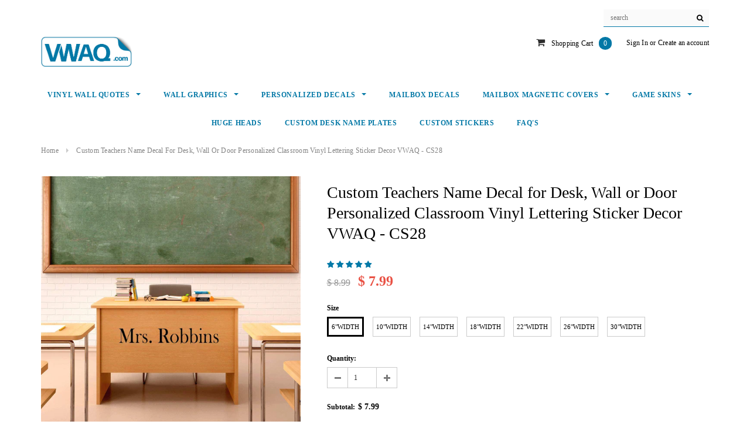

--- FILE ---
content_type: text/html; charset=utf-8
request_url: https://www.vwaq.com/products/vwaq-custom-teachers-name-decal-for-desk-wall-or-door-personalized-classroom-vinyl-lettering-sticker-decor-cs28
body_size: 60518
content:

<!doctype html>
<!--[if lt IE 7]><html class="no-js lt-ie9 lt-ie8 lt-ie7" lang="en"> <![endif]-->
<!--[if IE 7]><html class="no-js lt-ie9 lt-ie8" lang="en"> <![endif]-->
<!--[if IE 8]><html class="no-js lt-ie9" lang="en"> <![endif]-->
<!--[if IE 9 ]><html class="ie9 no-js"> <![endif]-->
<!--[if (gt IE 9)|!(IE)]><!--> <html class="no-js"> <!--<![endif]-->
<head>
 
  	<title>
    Custom Teachers Name Decal for Desk | Wall or Door Personalized Classroom Vinyl Lettering Sticker Decor | VWAQ
</title>


    <meta name="description" content="Check out VWAQ’s great selection of Custom Teachers Name Decal for Desk, Wall or Door Personalized Classroom Vinyl Lettering Sticker Decor - CS28. View our extensive range of Products and get yours today.">



  
  
  <!-- Basic page needs -->
  <meta charset="utf-8">
  <meta http-equiv="X-UA-Compatible" content="IE=edge,chrome=1">
  <meta name="viewport" content="width=device-width,initial-scale=1">	
  <!-- Title and description -->

  <!-- SEO Meta -->
  
  
    <meta property="og:type" content="product">
    <meta property="og:title" content="Custom Teachers Name Decal for Desk, Wall or Door Personalized Classroom Vinyl Lettering Sticker Decor VWAQ - CS28">
    
    <meta property="og:image" content="https://www.vwaq.com/cdn/shop/products/B_B08H3VC3RL_4ec91543-0afe-47d7-a5c7-70f351a126ec_grande.jpg?v=1600536552">
    <meta property="og:image:secure_url" content="https://www.vwaq.com/cdn/shop/products/B_B08H3VC3RL_4ec91543-0afe-47d7-a5c7-70f351a126ec_grande.jpg?v=1600536552">
    
    <meta property="og:image" content="https://www.vwaq.com/cdn/shop/products/B_B08H3BFPM4_75c8405a-7be6-4ccf-98c6-a21860d7d74b_grande.jpg?v=1600536552">
    <meta property="og:image:secure_url" content="https://www.vwaq.com/cdn/shop/products/B_B08H3BFPM4_75c8405a-7be6-4ccf-98c6-a21860d7d74b_grande.jpg?v=1600536552">
    
    <meta property="og:image" content="https://www.vwaq.com/cdn/shop/products/B_B08H3QD189_4c6150f6-076e-4691-b764-38f4bf370778_grande.jpg?v=1600536552">
    <meta property="og:image:secure_url" content="https://www.vwaq.com/cdn/shop/products/B_B08H3QD189_4c6150f6-076e-4691-b764-38f4bf370778_grande.jpg?v=1600536552">
    
    <meta property="og:price:amount" content="7.99">
    <meta property="og:price:currency" content="USD">
  
  
    <meta property="og:description" content="Check out VWAQ’s great selection of Custom Teachers Name Decal for Desk, Wall or Door Personalized Classroom Vinyl Lettering Sticker Decor - CS28. View our extensive range of Products and get yours today.">
  
  
    <meta property="og:url" content="https://www.vwaq.com/products/vwaq-custom-teachers-name-decal-for-desk-wall-or-door-personalized-classroom-vinyl-lettering-sticker-decor-cs28">
    <meta property="og:site_name" content="VWAQ ">
  
  
    <meta name="twitter:card" content="product">
    <meta name="twitter:title" content="Custom Teachers Name Decal for Desk, Wall or Door Personalized Classroom Vinyl Lettering Sticker Decor VWAQ - CS28">
    <meta name="twitter:description" content="Custom Teachers Name Decal for Desk, Wall or Door Personalized Classroom Vinyl Lettering Sticker Decor - CS28 is uniquely designed, digitally printed and contour cut for easy application.

Great for Apartments and Dorms and makes a great addition to any room in your home or office.

Includes easy to follow step by step instructions
Our wall decals are fun and easy to apply, just peel and stick to put up and unpeel to remove.
Can be applied to just about any hard, smooth surface
Will enhance the look and feel of just about any room in your home or office.
">
    <meta name="twitter:image" content="https://www.vwaq.com/cdn/shop/products/B_B08H3VC3RL_4ec91543-0afe-47d7-a5c7-70f351a126ec_medium.jpg?v=1600536552">
    <meta name="twitter:image:width" content="240">
    <meta name="twitter:image:height" content="240">
    <meta name="twitter:label1" content="Price">
    <meta name="twitter:data1" content="From $ 7.99 USD">
    
    <meta name="twitter:label2" content="Brand">
    <meta name="twitter:data2" content="VWAQ">
    
  

  <!-- Helpers -->
  <link rel="canonical" href="https://www.vwaq.com/products/vwaq-custom-teachers-name-decal-for-desk-wall-or-door-personalized-classroom-vinyl-lettering-sticker-decor-cs28">
  <!-- Favicon -->
  <link rel="shortcut icon" href="//www.vwaq.com/cdn/shop/files/VWAQ-Favicon_32x32.png?v=1614090903" type="image/png">
  <!-- Enable users to add your web application or webpage link to the Home screen. Replace icon.png with your icon file path -->
  <link rel="apple-touch-icon" href="//www.vwaq.com/cdn/shop/files/VWAQ-Favicon_32x32.png?v=1614090903">
  <!-- Specify a launch screen image that is displayed while your web application launches. Replace app.png with your image file path -->
  <link rel="apple-touch-startup-image" href="//www.vwaq.com/cdn/shop/files/VWAQ-Favicon_32x32.png?v=1614090903">
  <!-- Mobile Internet Explorer allows us to activate ClearType technology for smoothing fonts for easy reading -->
  <meta http-equiv="cleartype" content="off">
  <!-- Specify whether or not telephone numbers in the HTML content should appear as hypertext links -->
  <meta name="format-detection" content="telephone=no" />
  <!-- Name of the author of the document -->
  <meta name="author" content="MSC - MarketingSupply.co"/>
  <!-- Used for verifying ownership of a site. -->
  <meta name="verify" content=""/>  
 
   <!-- fonts -->
  
<script type="text/javascript">
  WebFontConfig = {
    google: { families: [ 
      
          'Roboto Bold 700:100,200,300,400,500,600,700,800,900'
	  
      
      
      	
      		,
      	      
        'Roboto:100,200,300,400,500,600,700,800,900'
	  
      
      
      	
      		,
      	      
        'Roboto:100,200,300,400,500,600,700,800,900'
	  
      
      
      	
      		,
      	      
        'Roboto:100,200,300,400,500,600,700,800,900'
	  
    ] }
  };
  (function() {
    var wf = document.createElement('script');
    wf.dataset.src = ('https:' == document.location.protocol ? 'https' : 'http') +
      '://ajax.googleapis.com/ajax/libs/webfont/1/webfont.js';
    wf.type = 'text/javascript';
    wf.async = 'true';
    var s = document.getElementsByTagName('script')[0];
    s.parentNode.insertBefore(wf, s);
  })(); 
</script>

  
   <!-- Styles -->
   <link rel="preload" href="//www.vwaq.com/cdn/shop/t/25/assets/bootstrap.min.css?v=113284058824922940781637697330" as="style">	
<link rel="preload" href="//maxcdn.bootstrapcdn.com/font-awesome/4.7.0/css/font-awesome.min.css" as="style">	
<link rel="preload" href="//cdn.jsdelivr.net/jquery.slick/1.6.0/slick.css" as="style">	
<link rel="preload" href="//www.vwaq.com/cdn/shop/t/25/assets/owl.carousel.css?v=110508842938087914561637697387" as="style">	
<link rel="preload" href="//www.vwaq.com/cdn/shop/t/25/assets/owl.theme.css?v=26972935624028443691637697388" as="style">	
<link rel="preload" href="//www.vwaq.com/cdn/shop/t/25/assets/jcarousel.css?v=140402818170508073921637697368" as="style">	
<link rel="preload" href="//www.vwaq.com/cdn/shop/t/25/assets/theme-styles.css?v=40373927094275433631637697424" as="style">	
<link href="//www.vwaq.com/cdn/shop/t/25/assets/bootstrap.min.css?v=113284058824922940781637697330" rel="stylesheet" type="text/css" media="all" />
<link rel="stylesheet" href="//maxcdn.bootstrapcdn.com/font-awesome/4.7.0/css/font-awesome.min.css">
<link rel="stylesheet" type="text/css" href="//cdn.jsdelivr.net/jquery.slick/1.6.0/slick.css"/>

<!-- Theme base and media queries -->
<link href="//www.vwaq.com/cdn/shop/t/25/assets/owl.carousel.css?v=110508842938087914561637697387" rel="stylesheet" type="text/css" media="all" />
<link href="//www.vwaq.com/cdn/shop/t/25/assets/owl.theme.css?v=26972935624028443691637697388" rel="stylesheet" type="text/css" media="all" />
<link href="//www.vwaq.com/cdn/shop/t/25/assets/jcarousel.css?v=140402818170508073921637697368" rel="stylesheet" type="text/css" media="all" />
<link href="//www.vwaq.com/cdn/shop/t/25/assets/selectize.bootstrap3.css?v=118966386664581825661637697391" rel="stylesheet" type="text/css" media="all" />
<link href="//www.vwaq.com/cdn/shop/t/25/assets/jquery.fancybox.css?v=89610375720255671161637697373" rel="stylesheet" type="text/css" media="all" />
<link href="//www.vwaq.com/cdn/shop/t/25/assets/component.css?v=167576966610831123851637697350" rel="stylesheet" type="text/css" media="all" />
<link href="//www.vwaq.com/cdn/shop/t/25/assets/theme-styles.css?v=40373927094275433631637697424" rel="stylesheet" type="text/css" media="all" />
<link href="//www.vwaq.com/cdn/shop/t/25/assets/theme-styles-setting.css?v=162720496893576040921655841968" rel="stylesheet" type="text/css" media="all" />
<link href="//www.vwaq.com/cdn/shop/t/25/assets/theme-styles-responsive.css?v=14534095952733386701697535860" rel="stylesheet" type="text/css" media="all" />
<link href="//www.vwaq.com/cdn/shop/t/25/assets/animate.css?v=107502980827701580791637697325" rel="stylesheet" type="text/css" media="all" />

  <script data-src="//www.vwaq.com/cdn/shop/t/25/assets/lazysizes.js?v=114800795892960918641637699662" type="text/javascript"></script>
   
  <link rel="preload" as="script" href="//ajax.googleapis.com/ajax/libs/jquery/1.11.0/jquery.min.js"> 
<link rel="preload" as="script" href="//www.vwaq.com/cdn/shop/t/25/assets/selectize.min.js?v=70245539515728390161637697391"> 
<link rel="preload" as="script" href="//www.vwaq.com/cdn/shop/t/25/assets/jquery.fitvid.js?v=8044612188741632641637697374"> 

<script src="//ajax.googleapis.com/ajax/libs/jquery/1.11.0/jquery.min.js" type="text/javascript"></script>
<script src="//www.vwaq.com/cdn/shop/t/25/assets/jquery-cookie.min.js?v=72365755745404048181637697369" type="text/javascript"></script>
<script src="//www.vwaq.com/cdn/shop/t/25/assets/selectize.min.js?v=70245539515728390161637697391" type="text/javascript"></script>
<script src="//www.vwaq.com/cdn/shop/t/25/assets/jquery.nicescroll.min.js?v=166122000064107150281637697377" type="text/javascript"></script>
<script src="//www.vwaq.com/cdn/shop/t/25/assets/jquery.fitvid.js?v=8044612188741632641637697374" type="text/javascript"></script>

<script>
  window.ajax_cart = true;
  window.money_format = "$ {{amount}} USD";
  window.shop_currency = "USD";
  window.show_multiple_currencies = false;
  window.loading_url = "//www.vwaq.com/cdn/shop/t/25/assets/loading.gif?v=50837312686733260831637697384"; 
  window.use_color_swatch = true;
  window.product_image_resize = false;
  window.enable_sidebar_multiple_choice = true;
  window.dropdowncart_type = "hover";
  window.file_url = "//www.vwaq.com/cdn/shop/files/?v=14315";
  window.asset_url = "";
  window.images_size = {
    is_crop: false,
    ratio_width : 1,
    ratio_height : 1.35,
  };
  window.inventory_text = {
    in_stock: "In stock",
    many_in_stock: "Many in stock",
    out_of_stock: "Out of stock",
    add_to_cart: "Add to Cart",
    sold_out: "Sold Out",
    unavailable: "Unavailable"
  };
          
  window.multi_lang = false;
</script>



       
   
 









 
<script>window.performance && window.performance.mark && window.performance.mark('shopify.content_for_header.start');</script><meta name="google-site-verification" content="Q_yff9sTrJiZoKzTsPbTNzG0NQNqsd3-87eD-4B_ajE">
<meta id="shopify-digital-wallet" name="shopify-digital-wallet" content="/11397268/digital_wallets/dialog">
<meta name="shopify-checkout-api-token" content="c9a9c6ee1542f008e41d60ac567c3db4">
<meta id="in-context-paypal-metadata" data-shop-id="11397268" data-venmo-supported="false" data-environment="production" data-locale="en_US" data-paypal-v4="true" data-currency="USD">
<link rel="alternate" type="application/json+oembed" href="https://www.vwaq.com/products/vwaq-custom-teachers-name-decal-for-desk-wall-or-door-personalized-classroom-vinyl-lettering-sticker-decor-cs28.oembed">
<script async="async" data-src="/checkouts/internal/preloads.js?locale=en-US"></script>
<link rel="preconnect" href="https://shop.app" crossorigin="anonymous">
<script async="async" data-src="https://shop.app/checkouts/internal/preloads.js?locale=en-US&shop_id=11397268" crossorigin="anonymous"></script>
<script id="apple-pay-shop-capabilities" type="application/json">{"shopId":11397268,"countryCode":"US","currencyCode":"USD","merchantCapabilities":["supports3DS"],"merchantId":"gid:\/\/shopify\/Shop\/11397268","merchantName":"VWAQ ","requiredBillingContactFields":["postalAddress","email"],"requiredShippingContactFields":["postalAddress","email"],"shippingType":"shipping","supportedNetworks":["visa","masterCard","amex","discover","elo","jcb"],"total":{"type":"pending","label":"VWAQ ","amount":"1.00"},"shopifyPaymentsEnabled":true,"supportsSubscriptions":true}</script>
<script id="shopify-features" type="application/json">{"accessToken":"c9a9c6ee1542f008e41d60ac567c3db4","betas":["rich-media-storefront-analytics"],"domain":"www.vwaq.com","predictiveSearch":true,"shopId":11397268,"locale":"en"}</script>
<script>var Shopify = Shopify || {};
Shopify.shop = "vwaq.myshopify.com";
Shopify.locale = "en";
Shopify.currency = {"active":"USD","rate":"1.0"};
Shopify.country = "US";
Shopify.theme = {"name":"PHNO DET - Mooi Live AFT - OPT ","id":129061552367,"schema_name":"Mooi","schema_version":"1.0.0","theme_store_id":null,"role":"main"};
Shopify.theme.handle = "null";
Shopify.theme.style = {"id":null,"handle":null};
Shopify.cdnHost = "www.vwaq.com/cdn";
Shopify.routes = Shopify.routes || {};
Shopify.routes.root = "/";</script>
<script type="module">!function(o){(o.Shopify=o.Shopify||{}).modules=!0}(window);</script>
<script>!function(o){function n(){var o=[];function n(){o.push(Array.prototype.slice.apply(arguments))}return n.q=o,n}var t=o.Shopify=o.Shopify||{};t.loadFeatures=n(),t.autoloadFeatures=n()}(window);</script>
<script>
  window.ShopifyPay = window.ShopifyPay || {};
  window.ShopifyPay.apiHost = "shop.app\/pay";
  window.ShopifyPay.redirectState = null;
</script>
<script id="shop-js-analytics" type="application/json">{"pageType":"product"}</script>
<script defer="defer" async type="module" data-src="//www.vwaq.com/cdn/shopifycloud/shop-js/modules/v2/client.init-shop-cart-sync_BT-GjEfc.en.esm.js"></script>
<script defer="defer" async type="module" data-src="//www.vwaq.com/cdn/shopifycloud/shop-js/modules/v2/chunk.common_D58fp_Oc.esm.js"></script>
<script defer="defer" async type="module" data-src="//www.vwaq.com/cdn/shopifycloud/shop-js/modules/v2/chunk.modal_xMitdFEc.esm.js"></script>
<script type="module">
  await import("//www.vwaq.com/cdn/shopifycloud/shop-js/modules/v2/client.init-shop-cart-sync_BT-GjEfc.en.esm.js");
await import("//www.vwaq.com/cdn/shopifycloud/shop-js/modules/v2/chunk.common_D58fp_Oc.esm.js");
await import("//www.vwaq.com/cdn/shopifycloud/shop-js/modules/v2/chunk.modal_xMitdFEc.esm.js");

  window.Shopify.SignInWithShop?.initShopCartSync?.({"fedCMEnabled":true,"windoidEnabled":true});

</script>
<script>
  window.Shopify = window.Shopify || {};
  if (!window.Shopify.featureAssets) window.Shopify.featureAssets = {};
  window.Shopify.featureAssets['shop-js'] = {"shop-cart-sync":["modules/v2/client.shop-cart-sync_DZOKe7Ll.en.esm.js","modules/v2/chunk.common_D58fp_Oc.esm.js","modules/v2/chunk.modal_xMitdFEc.esm.js"],"init-fed-cm":["modules/v2/client.init-fed-cm_B6oLuCjv.en.esm.js","modules/v2/chunk.common_D58fp_Oc.esm.js","modules/v2/chunk.modal_xMitdFEc.esm.js"],"shop-cash-offers":["modules/v2/client.shop-cash-offers_D2sdYoxE.en.esm.js","modules/v2/chunk.common_D58fp_Oc.esm.js","modules/v2/chunk.modal_xMitdFEc.esm.js"],"shop-login-button":["modules/v2/client.shop-login-button_QeVjl5Y3.en.esm.js","modules/v2/chunk.common_D58fp_Oc.esm.js","modules/v2/chunk.modal_xMitdFEc.esm.js"],"pay-button":["modules/v2/client.pay-button_DXTOsIq6.en.esm.js","modules/v2/chunk.common_D58fp_Oc.esm.js","modules/v2/chunk.modal_xMitdFEc.esm.js"],"shop-button":["modules/v2/client.shop-button_DQZHx9pm.en.esm.js","modules/v2/chunk.common_D58fp_Oc.esm.js","modules/v2/chunk.modal_xMitdFEc.esm.js"],"avatar":["modules/v2/client.avatar_BTnouDA3.en.esm.js"],"init-windoid":["modules/v2/client.init-windoid_CR1B-cfM.en.esm.js","modules/v2/chunk.common_D58fp_Oc.esm.js","modules/v2/chunk.modal_xMitdFEc.esm.js"],"init-shop-for-new-customer-accounts":["modules/v2/client.init-shop-for-new-customer-accounts_C_vY_xzh.en.esm.js","modules/v2/client.shop-login-button_QeVjl5Y3.en.esm.js","modules/v2/chunk.common_D58fp_Oc.esm.js","modules/v2/chunk.modal_xMitdFEc.esm.js"],"init-shop-email-lookup-coordinator":["modules/v2/client.init-shop-email-lookup-coordinator_BI7n9ZSv.en.esm.js","modules/v2/chunk.common_D58fp_Oc.esm.js","modules/v2/chunk.modal_xMitdFEc.esm.js"],"init-shop-cart-sync":["modules/v2/client.init-shop-cart-sync_BT-GjEfc.en.esm.js","modules/v2/chunk.common_D58fp_Oc.esm.js","modules/v2/chunk.modal_xMitdFEc.esm.js"],"shop-toast-manager":["modules/v2/client.shop-toast-manager_DiYdP3xc.en.esm.js","modules/v2/chunk.common_D58fp_Oc.esm.js","modules/v2/chunk.modal_xMitdFEc.esm.js"],"init-customer-accounts":["modules/v2/client.init-customer-accounts_D9ZNqS-Q.en.esm.js","modules/v2/client.shop-login-button_QeVjl5Y3.en.esm.js","modules/v2/chunk.common_D58fp_Oc.esm.js","modules/v2/chunk.modal_xMitdFEc.esm.js"],"init-customer-accounts-sign-up":["modules/v2/client.init-customer-accounts-sign-up_iGw4briv.en.esm.js","modules/v2/client.shop-login-button_QeVjl5Y3.en.esm.js","modules/v2/chunk.common_D58fp_Oc.esm.js","modules/v2/chunk.modal_xMitdFEc.esm.js"],"shop-follow-button":["modules/v2/client.shop-follow-button_CqMgW2wH.en.esm.js","modules/v2/chunk.common_D58fp_Oc.esm.js","modules/v2/chunk.modal_xMitdFEc.esm.js"],"checkout-modal":["modules/v2/client.checkout-modal_xHeaAweL.en.esm.js","modules/v2/chunk.common_D58fp_Oc.esm.js","modules/v2/chunk.modal_xMitdFEc.esm.js"],"shop-login":["modules/v2/client.shop-login_D91U-Q7h.en.esm.js","modules/v2/chunk.common_D58fp_Oc.esm.js","modules/v2/chunk.modal_xMitdFEc.esm.js"],"lead-capture":["modules/v2/client.lead-capture_BJmE1dJe.en.esm.js","modules/v2/chunk.common_D58fp_Oc.esm.js","modules/v2/chunk.modal_xMitdFEc.esm.js"],"payment-terms":["modules/v2/client.payment-terms_Ci9AEqFq.en.esm.js","modules/v2/chunk.common_D58fp_Oc.esm.js","modules/v2/chunk.modal_xMitdFEc.esm.js"]};
</script>
<script>(function() {
  var isLoaded = false;
  function asyncLoad() {
    if (isLoaded) return;
    isLoaded = true;
    var urls = ["https:\/\/advancefaq.zestardshop.com\/js\/advancedfaq.js?shop=vwaq.myshopify.com","https:\/\/d23dclunsivw3h.cloudfront.net\/redirect-app.js?shop=vwaq.myshopify.com","https:\/\/cdn.hextom.com\/js\/freeshippingbar.js?shop=vwaq.myshopify.com"];
    for (var i = 0; i < urls.length; i++) {
      var s = document.createElement('script');
      s.type = 'text/javascript';
      s.async = true;
      s.src = urls[i];
      var x = document.getElementsByTagName('script')[0];
      x.parentNode.insertBefore(s, x);
    }
  };
  document.addEventListener('StartAsyncLoading',function(event){asyncLoad();});if(window.attachEvent) {
    window.attachEvent('onload', function(){});
  } else {
    window.addEventListener('load', function(){}, false);
  }
})();</script>
<script id="__st">var __st={"a":11397268,"offset":-28800,"reqid":"b194501d-6338-432b-abc4-4c37db151629-1769408067","pageurl":"www.vwaq.com\/products\/vwaq-custom-teachers-name-decal-for-desk-wall-or-door-personalized-classroom-vinyl-lettering-sticker-decor-cs28","u":"93b4497f0566","p":"product","rtyp":"product","rid":4619970084951};</script>
<script>window.ShopifyPaypalV4VisibilityTracking = true;</script>
<script id="captcha-bootstrap">!function(){'use strict';const t='contact',e='account',n='new_comment',o=[[t,t],['blogs',n],['comments',n],[t,'customer']],c=[[e,'customer_login'],[e,'guest_login'],[e,'recover_customer_password'],[e,'create_customer']],r=t=>t.map((([t,e])=>`form[action*='/${t}']:not([data-nocaptcha='true']) input[name='form_type'][value='${e}']`)).join(','),a=t=>()=>t?[...document.querySelectorAll(t)].map((t=>t.form)):[];function s(){const t=[...o],e=r(t);return a(e)}const i='password',u='form_key',d=['recaptcha-v3-token','g-recaptcha-response','h-captcha-response',i],f=()=>{try{return window.sessionStorage}catch{return}},m='__shopify_v',_=t=>t.elements[u];function p(t,e,n=!1){try{const o=window.sessionStorage,c=JSON.parse(o.getItem(e)),{data:r}=function(t){const{data:e,action:n}=t;return t[m]||n?{data:e,action:n}:{data:t,action:n}}(c);for(const[e,n]of Object.entries(r))t.elements[e]&&(t.elements[e].value=n);n&&o.removeItem(e)}catch(o){console.error('form repopulation failed',{error:o})}}const l='form_type',E='cptcha';function T(t){t.dataset[E]=!0}const w=window,h=w.document,L='Shopify',v='ce_forms',y='captcha';let A=!1;((t,e)=>{const n=(g='f06e6c50-85a8-45c8-87d0-21a2b65856fe',I='https://cdn.shopify.com/shopifycloud/storefront-forms-hcaptcha/ce_storefront_forms_captcha_hcaptcha.v1.5.2.iife.js',D={infoText:'Protected by hCaptcha',privacyText:'Privacy',termsText:'Terms'},(t,e,n)=>{const o=w[L][v],c=o.bindForm;if(c)return c(t,g,e,D).then(n);var r;o.q.push([[t,g,e,D],n]),r=I,A||(h.body.append(Object.assign(h.createElement('script'),{id:'captcha-provider',async:!0,src:r})),A=!0)});var g,I,D;w[L]=w[L]||{},w[L][v]=w[L][v]||{},w[L][v].q=[],w[L][y]=w[L][y]||{},w[L][y].protect=function(t,e){n(t,void 0,e),T(t)},Object.freeze(w[L][y]),function(t,e,n,w,h,L){const[v,y,A,g]=function(t,e,n){const i=e?o:[],u=t?c:[],d=[...i,...u],f=r(d),m=r(i),_=r(d.filter((([t,e])=>n.includes(e))));return[a(f),a(m),a(_),s()]}(w,h,L),I=t=>{const e=t.target;return e instanceof HTMLFormElement?e:e&&e.form},D=t=>v().includes(t);t.addEventListener('submit',(t=>{const e=I(t);if(!e)return;const n=D(e)&&!e.dataset.hcaptchaBound&&!e.dataset.recaptchaBound,o=_(e),c=g().includes(e)&&(!o||!o.value);(n||c)&&t.preventDefault(),c&&!n&&(function(t){try{if(!f())return;!function(t){const e=f();if(!e)return;const n=_(t);if(!n)return;const o=n.value;o&&e.removeItem(o)}(t);const e=Array.from(Array(32),(()=>Math.random().toString(36)[2])).join('');!function(t,e){_(t)||t.append(Object.assign(document.createElement('input'),{type:'hidden',name:u})),t.elements[u].value=e}(t,e),function(t,e){const n=f();if(!n)return;const o=[...t.querySelectorAll(`input[type='${i}']`)].map((({name:t})=>t)),c=[...d,...o],r={};for(const[a,s]of new FormData(t).entries())c.includes(a)||(r[a]=s);n.setItem(e,JSON.stringify({[m]:1,action:t.action,data:r}))}(t,e)}catch(e){console.error('failed to persist form',e)}}(e),e.submit())}));const S=(t,e)=>{t&&!t.dataset[E]&&(n(t,e.some((e=>e===t))),T(t))};for(const o of['focusin','change'])t.addEventListener(o,(t=>{const e=I(t);D(e)&&S(e,y())}));const B=e.get('form_key'),M=e.get(l),P=B&&M;t.addEventListener('DOMContentLoaded',(()=>{const t=y();if(P)for(const e of t)e.elements[l].value===M&&p(e,B);[...new Set([...A(),...v().filter((t=>'true'===t.dataset.shopifyCaptcha))])].forEach((e=>S(e,t)))}))}(h,new URLSearchParams(w.location.search),n,t,e,['guest_login'])})(!0,!0)}();</script>
<script integrity="sha256-4kQ18oKyAcykRKYeNunJcIwy7WH5gtpwJnB7kiuLZ1E=" data-source-attribution="shopify.loadfeatures" defer="defer" data-src="//www.vwaq.com/cdn/shopifycloud/storefront/assets/storefront/load_feature-a0a9edcb.js" crossorigin="anonymous"></script>
<script crossorigin="anonymous" defer="defer" data-src="//www.vwaq.com/cdn/shopifycloud/storefront/assets/shopify_pay/storefront-65b4c6d7.js?v=20250812"></script>
<script data-source-attribution="shopify.dynamic_checkout.dynamic.init">var Shopify=Shopify||{};Shopify.PaymentButton=Shopify.PaymentButton||{isStorefrontPortableWallets:!0,init:function(){window.Shopify.PaymentButton.init=function(){};var t=document.createElement("script");t.data-src="https://www.vwaq.com/cdn/shopifycloud/portable-wallets/latest/portable-wallets.en.js",t.type="module",document.head.appendChild(t)}};
</script>
<script data-source-attribution="shopify.dynamic_checkout.buyer_consent">
  function portableWalletsHideBuyerConsent(e){var t=document.getElementById("shopify-buyer-consent"),n=document.getElementById("shopify-subscription-policy-button");t&&n&&(t.classList.add("hidden"),t.setAttribute("aria-hidden","true"),n.removeEventListener("click",e))}function portableWalletsShowBuyerConsent(e){var t=document.getElementById("shopify-buyer-consent"),n=document.getElementById("shopify-subscription-policy-button");t&&n&&(t.classList.remove("hidden"),t.removeAttribute("aria-hidden"),n.addEventListener("click",e))}window.Shopify?.PaymentButton&&(window.Shopify.PaymentButton.hideBuyerConsent=portableWalletsHideBuyerConsent,window.Shopify.PaymentButton.showBuyerConsent=portableWalletsShowBuyerConsent);
</script>
<script data-source-attribution="shopify.dynamic_checkout.cart.bootstrap">document.addEventListener("DOMContentLoaded",(function(){function t(){return document.querySelector("shopify-accelerated-checkout-cart, shopify-accelerated-checkout")}if(t())Shopify.PaymentButton.init();else{new MutationObserver((function(e,n){t()&&(Shopify.PaymentButton.init(),n.disconnect())})).observe(document.body,{childList:!0,subtree:!0})}}));
</script>
<link id="shopify-accelerated-checkout-styles" rel="stylesheet" media="screen" href="https://www.vwaq.com/cdn/shopifycloud/portable-wallets/latest/accelerated-checkout-backwards-compat.css" crossorigin="anonymous">
<style id="shopify-accelerated-checkout-cart">
        #shopify-buyer-consent {
  margin-top: 1em;
  display: inline-block;
  width: 100%;
}

#shopify-buyer-consent.hidden {
  display: none;
}

#shopify-subscription-policy-button {
  background: none;
  border: none;
  padding: 0;
  text-decoration: underline;
  font-size: inherit;
  cursor: pointer;
}

#shopify-subscription-policy-button::before {
  box-shadow: none;
}

      </style>

<script>window.performance && window.performance.mark && window.performance.mark('shopify.content_for_header.end');</script>
	

  <!--[if lt IE 9]>
  <script src="//html5shiv.googlecode.com/svn/trunk/html5.js" type="text/javascript"></script>
  <![endif]-->

  
  


  
<!-- Start of Judge.me Core -->
<link rel="dns-prefetch" href="https://cdn.judge.me/">
<script data-cfasync='false' class='jdgm-settings-script'>window.jdgmSettings={"pagination":5,"disable_web_reviews":false,"badge_no_review_text":"No reviews","badge_n_reviews_text":"{{ n }} review/reviews","badge_star_color":"#0379a7","hide_badge_preview_if_no_reviews":true,"badge_hide_text":false,"enforce_center_preview_badge":false,"widget_title":"Customer Reviews","widget_open_form_text":"Write a review","widget_close_form_text":"Cancel review","widget_refresh_page_text":"Refresh page","widget_summary_text":"Based on {{ number_of_reviews }} review/reviews","widget_no_review_text":"Be the first to write a review","widget_name_field_text":"Display name","widget_verified_name_field_text":"Verified Name (public)","widget_name_placeholder_text":"Display name","widget_required_field_error_text":"This field is required.","widget_email_field_text":"Email address","widget_verified_email_field_text":"Verified Email (private, can not be edited)","widget_email_placeholder_text":"Your email address","widget_email_field_error_text":"Please enter a valid email address.","widget_rating_field_text":"Rating","widget_review_title_field_text":"Review Title","widget_review_title_placeholder_text":"Give your review a title","widget_review_body_field_text":"Review content","widget_review_body_placeholder_text":"Start writing here...","widget_pictures_field_text":"Picture/Video (optional)","widget_submit_review_text":"Submit Review","widget_submit_verified_review_text":"Submit Verified Review","widget_submit_success_msg_with_auto_publish":"Thank you! Please refresh the page in a few moments to see your review. You can remove or edit your review by logging into \u003ca href='https://judge.me/login' target='_blank' rel='nofollow noopener'\u003eJudge.me\u003c/a\u003e","widget_submit_success_msg_no_auto_publish":"Thank you! Your review will be published as soon as it is approved by the shop admin. You can remove or edit your review by logging into \u003ca href='https://judge.me/login' target='_blank' rel='nofollow noopener'\u003eJudge.me\u003c/a\u003e","widget_show_default_reviews_out_of_total_text":"Showing {{ n_reviews_shown }} out of {{ n_reviews }} reviews.","widget_show_all_link_text":"Show all","widget_show_less_link_text":"Show less","widget_author_said_text":"{{ reviewer_name }} said:","widget_days_text":"{{ n }} days ago","widget_weeks_text":"{{ n }} week/weeks ago","widget_months_text":"{{ n }} month/months ago","widget_years_text":"{{ n }} year/years ago","widget_yesterday_text":"Yesterday","widget_today_text":"Today","widget_replied_text":"\u003e\u003e {{ shop_name }} replied:","widget_read_more_text":"Read more","widget_reviewer_name_as_initial":"last_initial","widget_rating_filter_color":"#0379a7","widget_rating_filter_see_all_text":"See all reviews","widget_sorting_most_recent_text":"Most Recent","widget_sorting_highest_rating_text":"Highest Rating","widget_sorting_lowest_rating_text":"Lowest Rating","widget_sorting_with_pictures_text":"Only Pictures","widget_sorting_most_helpful_text":"Most Helpful","widget_open_question_form_text":"Ask a question","widget_reviews_subtab_text":"Reviews","widget_questions_subtab_text":"Questions","widget_question_label_text":"Question","widget_answer_label_text":"Answer","widget_question_placeholder_text":"Write your question here","widget_submit_question_text":"Submit Question","widget_question_submit_success_text":"Thank you for your question! We will notify you once it gets answered.","widget_star_color":"#0379a7","verified_badge_text":"Verified","verified_badge_bg_color":"","verified_badge_text_color":"","verified_badge_placement":"left-of-reviewer-name","widget_review_max_height":"","widget_hide_border":false,"widget_social_share":false,"widget_thumb":false,"widget_review_location_show":false,"widget_location_format":"country_iso_code","all_reviews_include_out_of_store_products":true,"all_reviews_out_of_store_text":"(out of store)","all_reviews_pagination":100,"all_reviews_product_name_prefix_text":"about","enable_review_pictures":true,"enable_question_anwser":false,"widget_theme":"leex","review_date_format":"mm/dd/yyyy","default_sort_method":"most-recent","widget_product_reviews_subtab_text":"Product Reviews","widget_shop_reviews_subtab_text":"Shop Reviews","widget_other_products_reviews_text":"Reviews for other products","widget_store_reviews_subtab_text":"Store reviews","widget_no_store_reviews_text":"This store hasn't received any reviews yet","widget_web_restriction_product_reviews_text":"This product hasn't received any reviews yet","widget_no_items_text":"No items found","widget_show_more_text":"Show more","widget_write_a_store_review_text":"Write a Store Review","widget_other_languages_heading":"Reviews in Other Languages","widget_translate_review_text":"Translate review to {{ language }}","widget_translating_review_text":"Translating...","widget_show_original_translation_text":"Show original ({{ language }})","widget_translate_review_failed_text":"Review couldn't be translated.","widget_translate_review_retry_text":"Retry","widget_translate_review_try_again_later_text":"Try again later","show_product_url_for_grouped_product":false,"widget_sorting_pictures_first_text":"Pictures First","show_pictures_on_all_rev_page_mobile":true,"show_pictures_on_all_rev_page_desktop":true,"floating_tab_hide_mobile_install_preference":false,"floating_tab_button_name":"★ VWAQ Reviews","floating_tab_title":"What our customers have to say","floating_tab_button_color":"","floating_tab_button_background_color":"","floating_tab_url":"","floating_tab_url_enabled":true,"floating_tab_tab_style":"text","all_reviews_text_badge_text":"Customers rate us {{ shop.metafields.judgeme.all_reviews_rating | round: 1 }}/5 based on {{ shop.metafields.judgeme.all_reviews_count }} reviews.","all_reviews_text_badge_text_branded_style":"{{ shop.metafields.judgeme.all_reviews_rating | round: 1 }} out of 5 stars based on {{ shop.metafields.judgeme.all_reviews_count }} reviews","is_all_reviews_text_badge_a_link":false,"show_stars_for_all_reviews_text_badge":false,"all_reviews_text_badge_url":"","all_reviews_text_style":"text","all_reviews_text_color_style":"judgeme_brand_color","all_reviews_text_color":"#108474","all_reviews_text_show_jm_brand":true,"featured_carousel_show_header":true,"featured_carousel_title":"What our customers have to say","testimonials_carousel_title":"Customers are saying","videos_carousel_title":"Real customer stories","cards_carousel_title":"Customers are saying","featured_carousel_count_text":"from {{ n }} reviews","featured_carousel_add_link_to_all_reviews_page":false,"featured_carousel_url":"","featured_carousel_show_images":true,"featured_carousel_autoslide_interval":5,"featured_carousel_arrows_on_the_sides":false,"featured_carousel_height":250,"featured_carousel_width":80,"featured_carousel_image_size":0,"featured_carousel_image_height":250,"featured_carousel_arrow_color":"#eeeeee","verified_count_badge_style":"vintage","verified_count_badge_orientation":"horizontal","verified_count_badge_color_style":"judgeme_brand_color","verified_count_badge_color":"#108474","is_verified_count_badge_a_link":false,"verified_count_badge_url":"","verified_count_badge_show_jm_brand":true,"widget_rating_preset_default":5,"widget_first_sub_tab":"product-reviews","widget_show_histogram":true,"widget_histogram_use_custom_color":true,"widget_pagination_use_custom_color":false,"widget_star_use_custom_color":true,"widget_verified_badge_use_custom_color":false,"widget_write_review_use_custom_color":false,"picture_reminder_submit_button":"Upload Pictures","enable_review_videos":true,"mute_video_by_default":false,"widget_sorting_videos_first_text":"Videos First","widget_review_pending_text":"Pending","featured_carousel_items_for_large_screen":3,"social_share_options_order":"Facebook,Twitter","remove_microdata_snippet":false,"disable_json_ld":false,"enable_json_ld_products":false,"preview_badge_show_question_text":false,"preview_badge_no_question_text":"No questions","preview_badge_n_question_text":"{{ number_of_questions }} question/questions","qa_badge_show_icon":false,"qa_badge_position":"same-row","remove_judgeme_branding":true,"widget_add_search_bar":false,"widget_search_bar_placeholder":"Search","widget_sorting_verified_only_text":"Verified only","featured_carousel_theme":"default","featured_carousel_show_rating":true,"featured_carousel_show_title":true,"featured_carousel_show_body":true,"featured_carousel_show_date":false,"featured_carousel_show_reviewer":true,"featured_carousel_show_product":false,"featured_carousel_header_background_color":"#108474","featured_carousel_header_text_color":"#ffffff","featured_carousel_name_product_separator":"reviewed","featured_carousel_full_star_background":"#108474","featured_carousel_empty_star_background":"#dadada","featured_carousel_vertical_theme_background":"#f9fafb","featured_carousel_verified_badge_enable":false,"featured_carousel_verified_badge_color":"#108474","featured_carousel_border_style":"round","featured_carousel_review_line_length_limit":3,"featured_carousel_more_reviews_button_text":"Read more reviews","featured_carousel_view_product_button_text":"View product","all_reviews_page_load_reviews_on":"scroll","all_reviews_page_load_more_text":"Load More Reviews","disable_fb_tab_reviews":false,"enable_ajax_cdn_cache":false,"widget_public_name_text":"displayed publicly like","default_reviewer_name":"John Smith","default_reviewer_name_has_non_latin":true,"widget_reviewer_anonymous":"Anonymous","medals_widget_title":"Judge.me Review Medals","medals_widget_background_color":"#f9fafb","medals_widget_position":"footer_all_pages","medals_widget_border_color":"#f9fafb","medals_widget_verified_text_position":"left","medals_widget_use_monochromatic_version":false,"medals_widget_elements_color":"#108474","show_reviewer_avatar":true,"widget_invalid_yt_video_url_error_text":"Not a YouTube video URL","widget_max_length_field_error_text":"Please enter no more than {0} characters.","widget_show_country_flag":false,"widget_show_collected_via_shop_app":true,"widget_verified_by_shop_badge_style":"light","widget_verified_by_shop_text":"Verified by Shop","widget_show_photo_gallery":false,"widget_load_with_code_splitting":true,"widget_ugc_install_preference":false,"widget_ugc_title":"Made by us, Shared by you","widget_ugc_subtitle":"Tag us to see your picture featured in our page","widget_ugc_arrows_color":"#ffffff","widget_ugc_primary_button_text":"Buy Now","widget_ugc_primary_button_background_color":"#108474","widget_ugc_primary_button_text_color":"#ffffff","widget_ugc_primary_button_border_width":"0","widget_ugc_primary_button_border_style":"none","widget_ugc_primary_button_border_color":"#108474","widget_ugc_primary_button_border_radius":"25","widget_ugc_secondary_button_text":"Load More","widget_ugc_secondary_button_background_color":"#ffffff","widget_ugc_secondary_button_text_color":"#108474","widget_ugc_secondary_button_border_width":"2","widget_ugc_secondary_button_border_style":"solid","widget_ugc_secondary_button_border_color":"#108474","widget_ugc_secondary_button_border_radius":"25","widget_ugc_reviews_button_text":"View Reviews","widget_ugc_reviews_button_background_color":"#ffffff","widget_ugc_reviews_button_text_color":"#108474","widget_ugc_reviews_button_border_width":"2","widget_ugc_reviews_button_border_style":"solid","widget_ugc_reviews_button_border_color":"#108474","widget_ugc_reviews_button_border_radius":"25","widget_ugc_reviews_button_link_to":"judgeme-reviews-page","widget_ugc_show_post_date":true,"widget_ugc_max_width":"800","widget_rating_metafield_value_type":true,"widget_primary_color":"#108474","widget_enable_secondary_color":false,"widget_secondary_color":"#edf5f5","widget_summary_average_rating_text":"{{ average_rating }} out of 5","widget_media_grid_title":"Customer photos \u0026 videos","widget_media_grid_see_more_text":"See more","widget_round_style":false,"widget_show_product_medals":true,"widget_verified_by_judgeme_text":"Verified by Judge.me","widget_show_store_medals":true,"widget_verified_by_judgeme_text_in_store_medals":"Verified by Judge.me","widget_media_field_exceed_quantity_message":"Sorry, we can only accept {{ max_media }} for one review.","widget_media_field_exceed_limit_message":"{{ file_name }} is too large, please select a {{ media_type }} less than {{ size_limit }}MB.","widget_review_submitted_text":"Review Submitted!","widget_question_submitted_text":"Question Submitted!","widget_close_form_text_question":"Cancel","widget_write_your_answer_here_text":"Write your answer here","widget_enabled_branded_link":true,"widget_show_collected_by_judgeme":true,"widget_reviewer_name_color":"","widget_write_review_text_color":"","widget_write_review_bg_color":"","widget_collected_by_judgeme_text":"collected by Judge.me","widget_pagination_type":"load_more","widget_load_more_text":"Load More","widget_load_more_color":"#108474","widget_full_review_text":"Full Review","widget_read_more_reviews_text":"Read More Reviews","widget_read_questions_text":"Read Questions","widget_questions_and_answers_text":"Questions \u0026 Answers","widget_verified_by_text":"Verified by","widget_verified_text":"Verified","widget_number_of_reviews_text":"{{ number_of_reviews }} reviews","widget_back_button_text":"Back","widget_next_button_text":"Next","widget_custom_forms_filter_button":"Filters","custom_forms_style":"vertical","widget_show_review_information":false,"how_reviews_are_collected":"How reviews are collected?","widget_show_review_keywords":false,"widget_gdpr_statement":"How we use your data: We'll only contact you about the review you left, and only if necessary. By submitting your review, you agree to Judge.me's \u003ca href='https://judge.me/terms' target='_blank' rel='nofollow noopener'\u003eterms\u003c/a\u003e, \u003ca href='https://judge.me/privacy' target='_blank' rel='nofollow noopener'\u003eprivacy\u003c/a\u003e and \u003ca href='https://judge.me/content-policy' target='_blank' rel='nofollow noopener'\u003econtent\u003c/a\u003e policies.","widget_multilingual_sorting_enabled":false,"widget_translate_review_content_enabled":false,"widget_translate_review_content_method":"manual","popup_widget_review_selection":"automatically_with_pictures","popup_widget_round_border_style":true,"popup_widget_show_title":true,"popup_widget_show_body":true,"popup_widget_show_reviewer":false,"popup_widget_show_product":true,"popup_widget_show_pictures":true,"popup_widget_use_review_picture":true,"popup_widget_show_on_home_page":true,"popup_widget_show_on_product_page":true,"popup_widget_show_on_collection_page":true,"popup_widget_show_on_cart_page":true,"popup_widget_position":"bottom_left","popup_widget_first_review_delay":5,"popup_widget_duration":5,"popup_widget_interval":5,"popup_widget_review_count":5,"popup_widget_hide_on_mobile":true,"review_snippet_widget_round_border_style":true,"review_snippet_widget_card_color":"#FFFFFF","review_snippet_widget_slider_arrows_background_color":"#FFFFFF","review_snippet_widget_slider_arrows_color":"#000000","review_snippet_widget_star_color":"#108474","show_product_variant":false,"all_reviews_product_variant_label_text":"Variant: ","widget_show_verified_branding":false,"widget_ai_summary_title":"Customers say","widget_ai_summary_disclaimer":"AI-powered review summary based on recent customer reviews","widget_show_ai_summary":false,"widget_show_ai_summary_bg":false,"widget_show_review_title_input":true,"redirect_reviewers_invited_via_email":"review_widget","request_store_review_after_product_review":false,"request_review_other_products_in_order":false,"review_form_color_scheme":"default","review_form_corner_style":"square","review_form_star_color":{},"review_form_text_color":"#333333","review_form_background_color":"#ffffff","review_form_field_background_color":"#fafafa","review_form_button_color":{},"review_form_button_text_color":"#ffffff","review_form_modal_overlay_color":"#000000","review_content_screen_title_text":"How would you rate this product?","review_content_introduction_text":"We would love it if you would share a bit about your experience.","store_review_form_title_text":"How would you rate this store?","store_review_form_introduction_text":"We would love it if you would share a bit about your experience.","show_review_guidance_text":true,"one_star_review_guidance_text":"Poor","five_star_review_guidance_text":"Great","customer_information_screen_title_text":"About you","customer_information_introduction_text":"Please tell us more about you.","custom_questions_screen_title_text":"Your experience in more detail","custom_questions_introduction_text":"Here are a few questions to help us understand more about your experience.","review_submitted_screen_title_text":"Thanks for your review!","review_submitted_screen_thank_you_text":"We are processing it and it will appear on the store soon.","review_submitted_screen_email_verification_text":"Please confirm your email by clicking the link we just sent you. This helps us keep reviews authentic.","review_submitted_request_store_review_text":"Would you like to share your experience of shopping with us?","review_submitted_review_other_products_text":"Would you like to review these products?","store_review_screen_title_text":"Would you like to share your experience of shopping with us?","store_review_introduction_text":"We value your feedback and use it to improve. Please share any thoughts or suggestions you have.","reviewer_media_screen_title_picture_text":"Share a picture","reviewer_media_introduction_picture_text":"Upload a photo to support your review.","reviewer_media_screen_title_video_text":"Share a video","reviewer_media_introduction_video_text":"Upload a video to support your review.","reviewer_media_screen_title_picture_or_video_text":"Share a picture or video","reviewer_media_introduction_picture_or_video_text":"Upload a photo or video to support your review.","reviewer_media_youtube_url_text":"Paste your Youtube URL here","advanced_settings_next_step_button_text":"Next","advanced_settings_close_review_button_text":"Close","modal_write_review_flow":false,"write_review_flow_required_text":"Required","write_review_flow_privacy_message_text":"We respect your privacy.","write_review_flow_anonymous_text":"Post review as anonymous","write_review_flow_visibility_text":"This won't be visible to other customers.","write_review_flow_multiple_selection_help_text":"Select as many as you like","write_review_flow_single_selection_help_text":"Select one option","write_review_flow_required_field_error_text":"This field is required","write_review_flow_invalid_email_error_text":"Please enter a valid email address","write_review_flow_max_length_error_text":"Max. {{ max_length }} characters.","write_review_flow_media_upload_text":"\u003cb\u003eClick to upload\u003c/b\u003e or drag and drop","write_review_flow_gdpr_statement":"We'll only contact you about your review if necessary. By submitting your review, you agree to our \u003ca href='https://judge.me/terms' target='_blank' rel='nofollow noopener'\u003eterms and conditions\u003c/a\u003e and \u003ca href='https://judge.me/privacy' target='_blank' rel='nofollow noopener'\u003eprivacy policy\u003c/a\u003e.","rating_only_reviews_enabled":false,"show_negative_reviews_help_screen":false,"new_review_flow_help_screen_rating_threshold":3,"negative_review_resolution_screen_title_text":"Tell us more","negative_review_resolution_text":"Your experience matters to us. If there were issues with your purchase, we're here to help. Feel free to reach out to us, we'd love the opportunity to make things right.","negative_review_resolution_button_text":"Contact us","negative_review_resolution_proceed_with_review_text":"Leave a review","negative_review_resolution_subject":"Issue with purchase from {{ shop_name }}.{{ order_name }}","preview_badge_collection_page_install_status":false,"widget_review_custom_css":"","preview_badge_custom_css":"","preview_badge_stars_count":"5-stars","featured_carousel_custom_css":"","floating_tab_custom_css":"","all_reviews_widget_custom_css":"","medals_widget_custom_css":"","verified_badge_custom_css":"","all_reviews_text_custom_css":"","transparency_badges_collected_via_store_invite":false,"transparency_badges_from_another_provider":false,"transparency_badges_collected_from_store_visitor":false,"transparency_badges_collected_by_verified_review_provider":false,"transparency_badges_earned_reward":false,"transparency_badges_collected_via_store_invite_text":"Review collected via store invitation","transparency_badges_from_another_provider_text":"Review collected from another provider","transparency_badges_collected_from_store_visitor_text":"Review collected from a store visitor","transparency_badges_written_in_google_text":"Review written in Google","transparency_badges_written_in_etsy_text":"Review written in Etsy","transparency_badges_written_in_shop_app_text":"Review written in Shop App","transparency_badges_earned_reward_text":"Review earned a reward for future purchase","product_review_widget_per_page":10,"widget_store_review_label_text":"Review about the store","checkout_comment_extension_title_on_product_page":"Customer Comments","checkout_comment_extension_num_latest_comment_show":5,"checkout_comment_extension_format":"name_and_timestamp","checkout_comment_customer_name":"last_initial","checkout_comment_comment_notification":true,"preview_badge_collection_page_install_preference":true,"preview_badge_home_page_install_preference":false,"preview_badge_product_page_install_preference":true,"review_widget_install_preference":"","review_carousel_install_preference":false,"floating_reviews_tab_install_preference":"none","verified_reviews_count_badge_install_preference":false,"all_reviews_text_install_preference":false,"review_widget_best_location":true,"judgeme_medals_install_preference":false,"review_widget_revamp_enabled":false,"review_widget_qna_enabled":false,"review_widget_header_theme":"minimal","review_widget_widget_title_enabled":true,"review_widget_header_text_size":"medium","review_widget_header_text_weight":"regular","review_widget_average_rating_style":"compact","review_widget_bar_chart_enabled":true,"review_widget_bar_chart_type":"numbers","review_widget_bar_chart_style":"standard","review_widget_expanded_media_gallery_enabled":false,"review_widget_reviews_section_theme":"standard","review_widget_image_style":"thumbnails","review_widget_review_image_ratio":"square","review_widget_stars_size":"medium","review_widget_verified_badge":"standard_text","review_widget_review_title_text_size":"medium","review_widget_review_text_size":"medium","review_widget_review_text_length":"medium","review_widget_number_of_columns_desktop":3,"review_widget_carousel_transition_speed":5,"review_widget_custom_questions_answers_display":"always","review_widget_button_text_color":"#FFFFFF","review_widget_text_color":"#000000","review_widget_lighter_text_color":"#7B7B7B","review_widget_corner_styling":"soft","review_widget_review_word_singular":"review","review_widget_review_word_plural":"reviews","review_widget_voting_label":"Helpful?","review_widget_shop_reply_label":"Reply from {{ shop_name }}:","review_widget_filters_title":"Filters","qna_widget_question_word_singular":"Question","qna_widget_question_word_plural":"Questions","qna_widget_answer_reply_label":"Answer from {{ answerer_name }}:","qna_content_screen_title_text":"Ask a question about this product","qna_widget_question_required_field_error_text":"Please enter your question.","qna_widget_flow_gdpr_statement":"We'll only contact you about your question if necessary. By submitting your question, you agree to our \u003ca href='https://judge.me/terms' target='_blank' rel='nofollow noopener'\u003eterms and conditions\u003c/a\u003e and \u003ca href='https://judge.me/privacy' target='_blank' rel='nofollow noopener'\u003eprivacy policy\u003c/a\u003e.","qna_widget_question_submitted_text":"Thanks for your question!","qna_widget_close_form_text_question":"Close","qna_widget_question_submit_success_text":"We’ll notify you by email when your question is answered.","all_reviews_widget_v2025_enabled":false,"all_reviews_widget_v2025_header_theme":"default","all_reviews_widget_v2025_widget_title_enabled":true,"all_reviews_widget_v2025_header_text_size":"medium","all_reviews_widget_v2025_header_text_weight":"regular","all_reviews_widget_v2025_average_rating_style":"compact","all_reviews_widget_v2025_bar_chart_enabled":true,"all_reviews_widget_v2025_bar_chart_type":"numbers","all_reviews_widget_v2025_bar_chart_style":"standard","all_reviews_widget_v2025_expanded_media_gallery_enabled":false,"all_reviews_widget_v2025_show_store_medals":true,"all_reviews_widget_v2025_show_photo_gallery":true,"all_reviews_widget_v2025_show_review_keywords":false,"all_reviews_widget_v2025_show_ai_summary":false,"all_reviews_widget_v2025_show_ai_summary_bg":false,"all_reviews_widget_v2025_add_search_bar":false,"all_reviews_widget_v2025_default_sort_method":"most-recent","all_reviews_widget_v2025_reviews_per_page":10,"all_reviews_widget_v2025_reviews_section_theme":"default","all_reviews_widget_v2025_image_style":"thumbnails","all_reviews_widget_v2025_review_image_ratio":"square","all_reviews_widget_v2025_stars_size":"medium","all_reviews_widget_v2025_verified_badge":"bold_badge","all_reviews_widget_v2025_review_title_text_size":"medium","all_reviews_widget_v2025_review_text_size":"medium","all_reviews_widget_v2025_review_text_length":"medium","all_reviews_widget_v2025_number_of_columns_desktop":3,"all_reviews_widget_v2025_carousel_transition_speed":5,"all_reviews_widget_v2025_custom_questions_answers_display":"always","all_reviews_widget_v2025_show_product_variant":false,"all_reviews_widget_v2025_show_reviewer_avatar":true,"all_reviews_widget_v2025_reviewer_name_as_initial":"","all_reviews_widget_v2025_review_location_show":false,"all_reviews_widget_v2025_location_format":"","all_reviews_widget_v2025_show_country_flag":false,"all_reviews_widget_v2025_verified_by_shop_badge_style":"light","all_reviews_widget_v2025_social_share":false,"all_reviews_widget_v2025_social_share_options_order":"Facebook,Twitter,LinkedIn,Pinterest","all_reviews_widget_v2025_pagination_type":"standard","all_reviews_widget_v2025_button_text_color":"#FFFFFF","all_reviews_widget_v2025_text_color":"#000000","all_reviews_widget_v2025_lighter_text_color":"#7B7B7B","all_reviews_widget_v2025_corner_styling":"soft","all_reviews_widget_v2025_title":"Customer reviews","all_reviews_widget_v2025_ai_summary_title":"Customers say about this store","all_reviews_widget_v2025_no_review_text":"Be the first to write a review","platform":"shopify","branding_url":"https://app.judge.me/reviews/stores/www.vwaq.com","branding_text":"Powered by Judge.me","locale":"en","reply_name":"VWAQ ","widget_version":"3.0","footer":true,"autopublish":true,"review_dates":true,"enable_custom_form":false,"shop_use_review_site":true,"shop_locale":"en","enable_multi_locales_translations":true,"show_review_title_input":true,"review_verification_email_status":"always","can_be_branded":true,"reply_name_text":"VWAQ "};</script> <style class='jdgm-settings-style'>.jdgm-xx{left:0}:root{--jdgm-primary-color: #108474;--jdgm-secondary-color: rgba(16,132,116,0.1);--jdgm-star-color: #0379a7;--jdgm-write-review-text-color: white;--jdgm-write-review-bg-color: #108474;--jdgm-paginate-color: #108474;--jdgm-border-radius: 0;--jdgm-reviewer-name-color: #108474}.jdgm-histogram__bar-content{background-color:#0379a7}.jdgm-rev[data-verified-buyer=true] .jdgm-rev__icon.jdgm-rev__icon:after,.jdgm-rev__buyer-badge.jdgm-rev__buyer-badge{color:white;background-color:#108474}.jdgm-review-widget--small .jdgm-gallery.jdgm-gallery .jdgm-gallery__thumbnail-link:nth-child(8) .jdgm-gallery__thumbnail-wrapper.jdgm-gallery__thumbnail-wrapper:before{content:"See more"}@media only screen and (min-width: 768px){.jdgm-gallery.jdgm-gallery .jdgm-gallery__thumbnail-link:nth-child(8) .jdgm-gallery__thumbnail-wrapper.jdgm-gallery__thumbnail-wrapper:before{content:"See more"}}.jdgm-preview-badge .jdgm-star.jdgm-star{color:#0379a7}.jdgm-prev-badge[data-average-rating='0.00']{display:none !important}.jdgm-author-fullname{display:none !important}.jdgm-author-all-initials{display:none !important}.jdgm-rev-widg__title{visibility:hidden}.jdgm-rev-widg__summary-text{visibility:hidden}.jdgm-prev-badge__text{visibility:hidden}.jdgm-rev__prod-link-prefix:before{content:'about'}.jdgm-rev__variant-label:before{content:'Variant: '}.jdgm-rev__out-of-store-text:before{content:'(out of store)'}.jdgm-preview-badge[data-template="index"]{display:none !important}.jdgm-verified-count-badget[data-from-snippet="true"]{display:none !important}.jdgm-carousel-wrapper[data-from-snippet="true"]{display:none !important}.jdgm-all-reviews-text[data-from-snippet="true"]{display:none !important}.jdgm-medals-section[data-from-snippet="true"]{display:none !important}.jdgm-ugc-media-wrapper[data-from-snippet="true"]{display:none !important}.jdgm-rev__transparency-badge[data-badge-type="review_collected_via_store_invitation"]{display:none !important}.jdgm-rev__transparency-badge[data-badge-type="review_collected_from_another_provider"]{display:none !important}.jdgm-rev__transparency-badge[data-badge-type="review_collected_from_store_visitor"]{display:none !important}.jdgm-rev__transparency-badge[data-badge-type="review_written_in_etsy"]{display:none !important}.jdgm-rev__transparency-badge[data-badge-type="review_written_in_google_business"]{display:none !important}.jdgm-rev__transparency-badge[data-badge-type="review_written_in_shop_app"]{display:none !important}.jdgm-rev__transparency-badge[data-badge-type="review_earned_for_future_purchase"]{display:none !important}.jdgm-review-snippet-widget .jdgm-rev-snippet-widget__cards-container .jdgm-rev-snippet-card{border-radius:8px;background:#fff}.jdgm-review-snippet-widget .jdgm-rev-snippet-widget__cards-container .jdgm-rev-snippet-card__rev-rating .jdgm-star{color:#108474}.jdgm-review-snippet-widget .jdgm-rev-snippet-widget__prev-btn,.jdgm-review-snippet-widget .jdgm-rev-snippet-widget__next-btn{border-radius:50%;background:#fff}.jdgm-review-snippet-widget .jdgm-rev-snippet-widget__prev-btn>svg,.jdgm-review-snippet-widget .jdgm-rev-snippet-widget__next-btn>svg{fill:#000}.jdgm-full-rev-modal.rev-snippet-widget .jm-mfp-container .jm-mfp-content,.jdgm-full-rev-modal.rev-snippet-widget .jm-mfp-container .jdgm-full-rev__icon,.jdgm-full-rev-modal.rev-snippet-widget .jm-mfp-container .jdgm-full-rev__pic-img,.jdgm-full-rev-modal.rev-snippet-widget .jm-mfp-container .jdgm-full-rev__reply{border-radius:8px}.jdgm-full-rev-modal.rev-snippet-widget .jm-mfp-container .jdgm-full-rev[data-verified-buyer="true"] .jdgm-full-rev__icon::after{border-radius:8px}.jdgm-full-rev-modal.rev-snippet-widget .jm-mfp-container .jdgm-full-rev .jdgm-rev__buyer-badge{border-radius:calc( 8px / 2 )}.jdgm-full-rev-modal.rev-snippet-widget .jm-mfp-container .jdgm-full-rev .jdgm-full-rev__replier::before{content:'VWAQ '}.jdgm-full-rev-modal.rev-snippet-widget .jm-mfp-container .jdgm-full-rev .jdgm-full-rev__product-button{border-radius:calc( 8px * 6 )}
</style> <style class='jdgm-settings-style'></style> <script data-cfasync="false" type="text/javascript" async src="https://cdnwidget.judge.me/shopify_v2/leex.js" id="judgeme_widget_leex_js"></script>
<link id="judgeme_widget_leex_css" rel="stylesheet" type="text/css" media="nope!" onload="this.media='all'" href="https://cdnwidget.judge.me/widget_v3/theme/leex.css">

  
  
  
  <style class='jdgm-miracle-styles'>
  @-webkit-keyframes jdgm-spin{0%{-webkit-transform:rotate(0deg);-ms-transform:rotate(0deg);transform:rotate(0deg)}100%{-webkit-transform:rotate(359deg);-ms-transform:rotate(359deg);transform:rotate(359deg)}}@keyframes jdgm-spin{0%{-webkit-transform:rotate(0deg);-ms-transform:rotate(0deg);transform:rotate(0deg)}100%{-webkit-transform:rotate(359deg);-ms-transform:rotate(359deg);transform:rotate(359deg)}}@font-face{font-family:'JudgemeStar';src:url("[data-uri]") format("woff");font-weight:normal;font-style:normal}.jdgm-star{font-family:'JudgemeStar';display:inline !important;text-decoration:none !important;padding:0 4px 0 0 !important;margin:0 !important;font-weight:bold;opacity:1;-webkit-font-smoothing:antialiased;-moz-osx-font-smoothing:grayscale}.jdgm-star:hover{opacity:1}.jdgm-star:last-of-type{padding:0 !important}.jdgm-star.jdgm--on:before{content:"\e000"}.jdgm-star.jdgm--off:before{content:"\e001"}.jdgm-star.jdgm--half:before{content:"\e002"}.jdgm-widget *{margin:0;line-height:1.4;-webkit-box-sizing:border-box;-moz-box-sizing:border-box;box-sizing:border-box;-webkit-overflow-scrolling:touch}.jdgm-hidden{display:none !important;visibility:hidden !important}.jdgm-temp-hidden{display:none}.jdgm-spinner{width:40px;height:40px;margin:auto;border-radius:50%;border-top:2px solid #eee;border-right:2px solid #eee;border-bottom:2px solid #eee;border-left:2px solid #ccc;-webkit-animation:jdgm-spin 0.8s infinite linear;animation:jdgm-spin 0.8s infinite linear}.jdgm-prev-badge{display:block !important}

</style>


  
  
   


<script data-cfasync='false' class='jdgm-script'>
!function(e){window.jdgm=window.jdgm||{},jdgm.CDN_HOST="https://cdn.judge.me/",
jdgm.docReady=function(d){(e.attachEvent?"complete"===e.readyState:"loading"!==e.readyState)?
setTimeout(d,0):e.addEventListener("DOMContentLoaded",d)},jdgm.loadCSS=function(d,t,o,s){
!o&&jdgm.loadCSS.requestedUrls.indexOf(d)>=0||(jdgm.loadCSS.requestedUrls.push(d),
(s=e.createElement("link")).rel="stylesheet",s.class="jdgm-stylesheet",s.media="nope!",
s.href=d,s.onload=function(){this.media="all",t&&setTimeout(t)},e.body.appendChild(s))},
jdgm.loadCSS.requestedUrls=[],jdgm.docReady(function(){(window.jdgmLoadCSS||e.querySelectorAll(
".jdgm-widget, .jdgm-all-reviews-page").length>0)&&(jdgmSettings.widget_load_with_code_splitting?
parseFloat(jdgmSettings.widget_version)>=3?jdgm.loadCSS(jdgm.CDN_HOST+"widget_v3/base.css"):
jdgm.loadCSS(jdgm.CDN_HOST+"widget/base.css"):jdgm.loadCSS(jdgm.CDN_HOST+"shopify_v2.css"))})}(document);
</script>
<script async data-cfasync="false" type="text/javascript" src="https://cdn.judge.me/loader.js"></script>

<noscript><link rel="stylesheet" type="text/css" media="all" href="https://cdn.judge.me/shopify_v2.css"></noscript>
<!-- End of Judge.me Core -->


<script type="text/javascript">
  //BOOSTER APPS COMMON JS CODE
  window.BoosterApps = window.BoosterApps || {};
  window.BoosterApps.common = window.BoosterApps.common || {};
  window.BoosterApps.common.shop = {
    permanent_domain: 'vwaq.myshopify.com',
    currency: "USD",
    money_format: "$ {{amount}}",
    id: 11397268
  };
  

  window.BoosterApps.common.template = 'product';
  window.BoosterApps.common.cart = {};
  window.BoosterApps.common.vapid_public_key = "BO5RJ2FA8w6MW2Qt1_MKSFtoVpVjUMLYkHb2arb7zZxEaYGTMuLvmZGabSHj8q0EwlzLWBAcAU_0z-z9Xps8kF8=";
  window.BoosterApps.global_config = {"asset_urls":{"loy":{"init_js":"https:\/\/cdn.shopify.com\/s\/files\/1\/0194\/1736\/6592\/t\/1\/assets\/ba_loy_init.js?v=1643899006","widget_js":"https:\/\/cdn.shopify.com\/s\/files\/1\/0194\/1736\/6592\/t\/1\/assets\/ba_loy_widget.js?v=1643899010","widget_css":"https:\/\/cdn.shopify.com\/s\/files\/1\/0194\/1736\/6592\/t\/1\/assets\/ba_loy_widget.css?v=1630424861"},"rev":{"init_js":null,"widget_js":null,"modal_js":null,"widget_css":null,"modal_css":null},"pu":{"init_js":"https:\/\/cdn.shopify.com\/s\/files\/1\/0194\/1736\/6592\/t\/1\/assets\/ba_pu_init.js?v=1635877170"},"bis":{"init_js":"https:\/\/cdn.shopify.com\/s\/files\/1\/0194\/1736\/6592\/t\/1\/assets\/ba_bis_init.js?v=1633795418","modal_js":"https:\/\/cdn.shopify.com\/s\/files\/1\/0194\/1736\/6592\/t\/1\/assets\/ba_bis_modal.js?v=1633795421","modal_css":"https:\/\/cdn.shopify.com\/s\/files\/1\/0194\/1736\/6592\/t\/1\/assets\/ba_bis_modal.css?v=1620346071"},"widgets":{"init_js":"https:\/\/cdn.shopify.com\/s\/files\/1\/0194\/1736\/6592\/t\/1\/assets\/ba_widget_init.js?v=1643989783","modal_js":"https:\/\/cdn.shopify.com\/s\/files\/1\/0194\/1736\/6592\/t\/1\/assets\/ba_widget_modal.js?v=1643989786","modal_css":"https:\/\/cdn.shopify.com\/s\/files\/1\/0194\/1736\/6592\/t\/1\/assets\/ba_widget_modal.css?v=1643989789"},"global":{"helper_js":"https:\/\/cdn.shopify.com\/s\/files\/1\/0194\/1736\/6592\/t\/1\/assets\/ba_tracking.js?v=1637601969"}},"proxy_paths":{"pu":"\/apps\/ba_fb_app","app_metrics":"\/apps\/ba_fb_app\/app_metrics","push_subscription":"\/apps\/ba_fb_app\/push"},"aat":["pu"],"pv":false,"sts":false,"bam":false,"base_money_format":"$ {{amount}}"};



    window.BoosterApps.pu_config = {"push_prompt_cover_enabled":false,"push_prompt_cover_title":"One small step","push_prompt_cover_message":"Allow your browser to receive notifications","subscription_plan_exceeded_limits":false};
    window.BoosterApps.widgets_config = {};


  
    if (window.BoosterApps.common.template == 'product'){
      window.BoosterApps.common.product = {
        id: 4619970084951, price: 799, handle: "vwaq-custom-teachers-name-decal-for-desk-wall-or-door-personalized-classroom-vinyl-lettering-sticker-decor-cs28", tags: ["custom-name-decals","education","wall-quotes"],
        available: true, title: "Custom Teachers Name Decal for Desk, Wall or Door Personalized Classroom Vinyl Lettering Sticker Decor VWAQ - CS28", variants: [{"id":32351875399767,"title":"6\"Width","option1":"6\"Width","option2":null,"option3":null,"sku":"CS28-6","requires_shipping":true,"taxable":false,"featured_image":{"id":14586335461463,"product_id":4619970084951,"position":1,"created_at":"2020-09-19T10:29:12-07:00","updated_at":"2020-09-19T10:29:12-07:00","alt":"VWAQ Custom Teachers Name Decal for Desk, Wall or Door Personalized Classroom Vinyl Lettering Sticker Decor - CS28 ","width":1200,"height":1200,"src":"\/\/www.vwaq.com\/cdn\/shop\/products\/B_B08H3VC3RL_4ec91543-0afe-47d7-a5c7-70f351a126ec.jpg?v=1600536552","variant_ids":[32351875235927,32351875268695,32351875301463,32351875334231,32351875366999,32351875399767,32351875432535]},"available":true,"name":"Custom Teachers Name Decal for Desk, Wall or Door Personalized Classroom Vinyl Lettering Sticker Decor VWAQ - CS28 - 6\"Width","public_title":"6\"Width","options":["6\"Width"],"price":799,"weight":114,"compare_at_price":899,"inventory_quantity":1000,"inventory_management":"shopify","inventory_policy":"deny","barcode":"","featured_media":{"alt":"VWAQ Custom Teachers Name Decal for Desk, Wall or Door Personalized Classroom Vinyl Lettering Sticker Decor - CS28 ","id":6759853916247,"position":1,"preview_image":{"aspect_ratio":1.0,"height":1200,"width":1200,"src":"\/\/www.vwaq.com\/cdn\/shop\/products\/B_B08H3VC3RL_4ec91543-0afe-47d7-a5c7-70f351a126ec.jpg?v=1600536552"}},"requires_selling_plan":false,"selling_plan_allocations":[]},{"id":32351875235927,"title":"10\"Width","option1":"10\"Width","option2":null,"option3":null,"sku":"CS28-10","requires_shipping":true,"taxable":false,"featured_image":{"id":14586335461463,"product_id":4619970084951,"position":1,"created_at":"2020-09-19T10:29:12-07:00","updated_at":"2020-09-19T10:29:12-07:00","alt":"VWAQ Custom Teachers Name Decal for Desk, Wall or Door Personalized Classroom Vinyl Lettering Sticker Decor - CS28 ","width":1200,"height":1200,"src":"\/\/www.vwaq.com\/cdn\/shop\/products\/B_B08H3VC3RL_4ec91543-0afe-47d7-a5c7-70f351a126ec.jpg?v=1600536552","variant_ids":[32351875235927,32351875268695,32351875301463,32351875334231,32351875366999,32351875399767,32351875432535]},"available":true,"name":"Custom Teachers Name Decal for Desk, Wall or Door Personalized Classroom Vinyl Lettering Sticker Decor VWAQ - CS28 - 10\"Width","public_title":"10\"Width","options":["10\"Width"],"price":899,"weight":114,"compare_at_price":899,"inventory_quantity":1000,"inventory_management":"shopify","inventory_policy":"deny","barcode":"'B08H3ZT38L","featured_media":{"alt":"VWAQ Custom Teachers Name Decal for Desk, Wall or Door Personalized Classroom Vinyl Lettering Sticker Decor - CS28 ","id":6759853916247,"position":1,"preview_image":{"aspect_ratio":1.0,"height":1200,"width":1200,"src":"\/\/www.vwaq.com\/cdn\/shop\/products\/B_B08H3VC3RL_4ec91543-0afe-47d7-a5c7-70f351a126ec.jpg?v=1600536552"}},"requires_selling_plan":false,"selling_plan_allocations":[]},{"id":32351875268695,"title":"14\"Width","option1":"14\"Width","option2":null,"option3":null,"sku":"CS28-14","requires_shipping":true,"taxable":false,"featured_image":{"id":14586335461463,"product_id":4619970084951,"position":1,"created_at":"2020-09-19T10:29:12-07:00","updated_at":"2020-09-19T10:29:12-07:00","alt":"VWAQ Custom Teachers Name Decal for Desk, Wall or Door Personalized Classroom Vinyl Lettering Sticker Decor - CS28 ","width":1200,"height":1200,"src":"\/\/www.vwaq.com\/cdn\/shop\/products\/B_B08H3VC3RL_4ec91543-0afe-47d7-a5c7-70f351a126ec.jpg?v=1600536552","variant_ids":[32351875235927,32351875268695,32351875301463,32351875334231,32351875366999,32351875399767,32351875432535]},"available":true,"name":"Custom Teachers Name Decal for Desk, Wall or Door Personalized Classroom Vinyl Lettering Sticker Decor VWAQ - CS28 - 14\"Width","public_title":"14\"Width","options":["14\"Width"],"price":1099,"weight":114,"compare_at_price":899,"inventory_quantity":1000,"inventory_management":"shopify","inventory_policy":"deny","barcode":"","featured_media":{"alt":"VWAQ Custom Teachers Name Decal for Desk, Wall or Door Personalized Classroom Vinyl Lettering Sticker Decor - CS28 ","id":6759853916247,"position":1,"preview_image":{"aspect_ratio":1.0,"height":1200,"width":1200,"src":"\/\/www.vwaq.com\/cdn\/shop\/products\/B_B08H3VC3RL_4ec91543-0afe-47d7-a5c7-70f351a126ec.jpg?v=1600536552"}},"requires_selling_plan":false,"selling_plan_allocations":[]},{"id":32351875301463,"title":"18\"Width","option1":"18\"Width","option2":null,"option3":null,"sku":"CS28-18","requires_shipping":true,"taxable":false,"featured_image":{"id":14586335461463,"product_id":4619970084951,"position":1,"created_at":"2020-09-19T10:29:12-07:00","updated_at":"2020-09-19T10:29:12-07:00","alt":"VWAQ Custom Teachers Name Decal for Desk, Wall or Door Personalized Classroom Vinyl Lettering Sticker Decor - CS28 ","width":1200,"height":1200,"src":"\/\/www.vwaq.com\/cdn\/shop\/products\/B_B08H3VC3RL_4ec91543-0afe-47d7-a5c7-70f351a126ec.jpg?v=1600536552","variant_ids":[32351875235927,32351875268695,32351875301463,32351875334231,32351875366999,32351875399767,32351875432535]},"available":true,"name":"Custom Teachers Name Decal for Desk, Wall or Door Personalized Classroom Vinyl Lettering Sticker Decor VWAQ - CS28 - 18\"Width","public_title":"18\"Width","options":["18\"Width"],"price":1299,"weight":114,"compare_at_price":899,"inventory_quantity":1000,"inventory_management":"shopify","inventory_policy":"deny","barcode":"","featured_media":{"alt":"VWAQ Custom Teachers Name Decal for Desk, Wall or Door Personalized Classroom Vinyl Lettering Sticker Decor - CS28 ","id":6759853916247,"position":1,"preview_image":{"aspect_ratio":1.0,"height":1200,"width":1200,"src":"\/\/www.vwaq.com\/cdn\/shop\/products\/B_B08H3VC3RL_4ec91543-0afe-47d7-a5c7-70f351a126ec.jpg?v=1600536552"}},"requires_selling_plan":false,"selling_plan_allocations":[]},{"id":32351875334231,"title":"22\"Width","option1":"22\"Width","option2":null,"option3":null,"sku":"CS28-22","requires_shipping":true,"taxable":false,"featured_image":{"id":14586335461463,"product_id":4619970084951,"position":1,"created_at":"2020-09-19T10:29:12-07:00","updated_at":"2020-09-19T10:29:12-07:00","alt":"VWAQ Custom Teachers Name Decal for Desk, Wall or Door Personalized Classroom Vinyl Lettering Sticker Decor - CS28 ","width":1200,"height":1200,"src":"\/\/www.vwaq.com\/cdn\/shop\/products\/B_B08H3VC3RL_4ec91543-0afe-47d7-a5c7-70f351a126ec.jpg?v=1600536552","variant_ids":[32351875235927,32351875268695,32351875301463,32351875334231,32351875366999,32351875399767,32351875432535]},"available":true,"name":"Custom Teachers Name Decal for Desk, Wall or Door Personalized Classroom Vinyl Lettering Sticker Decor VWAQ - CS28 - 22\"Width","public_title":"22\"Width","options":["22\"Width"],"price":1499,"weight":114,"compare_at_price":899,"inventory_quantity":1000,"inventory_management":"shopify","inventory_policy":"deny","barcode":"","featured_media":{"alt":"VWAQ Custom Teachers Name Decal for Desk, Wall or Door Personalized Classroom Vinyl Lettering Sticker Decor - CS28 ","id":6759853916247,"position":1,"preview_image":{"aspect_ratio":1.0,"height":1200,"width":1200,"src":"\/\/www.vwaq.com\/cdn\/shop\/products\/B_B08H3VC3RL_4ec91543-0afe-47d7-a5c7-70f351a126ec.jpg?v=1600536552"}},"requires_selling_plan":false,"selling_plan_allocations":[]},{"id":32351875366999,"title":"26\"Width","option1":"26\"Width","option2":null,"option3":null,"sku":"CS28-26","requires_shipping":true,"taxable":false,"featured_image":{"id":14586335461463,"product_id":4619970084951,"position":1,"created_at":"2020-09-19T10:29:12-07:00","updated_at":"2020-09-19T10:29:12-07:00","alt":"VWAQ Custom Teachers Name Decal for Desk, Wall or Door Personalized Classroom Vinyl Lettering Sticker Decor - CS28 ","width":1200,"height":1200,"src":"\/\/www.vwaq.com\/cdn\/shop\/products\/B_B08H3VC3RL_4ec91543-0afe-47d7-a5c7-70f351a126ec.jpg?v=1600536552","variant_ids":[32351875235927,32351875268695,32351875301463,32351875334231,32351875366999,32351875399767,32351875432535]},"available":true,"name":"Custom Teachers Name Decal for Desk, Wall or Door Personalized Classroom Vinyl Lettering Sticker Decor VWAQ - CS28 - 26\"Width","public_title":"26\"Width","options":["26\"Width"],"price":1699,"weight":114,"compare_at_price":899,"inventory_quantity":1000,"inventory_management":"shopify","inventory_policy":"deny","barcode":"","featured_media":{"alt":"VWAQ Custom Teachers Name Decal for Desk, Wall or Door Personalized Classroom Vinyl Lettering Sticker Decor - CS28 ","id":6759853916247,"position":1,"preview_image":{"aspect_ratio":1.0,"height":1200,"width":1200,"src":"\/\/www.vwaq.com\/cdn\/shop\/products\/B_B08H3VC3RL_4ec91543-0afe-47d7-a5c7-70f351a126ec.jpg?v=1600536552"}},"requires_selling_plan":false,"selling_plan_allocations":[]},{"id":32351875432535,"title":"30\"Width","option1":"30\"Width","option2":null,"option3":null,"sku":"CS28-30","requires_shipping":true,"taxable":false,"featured_image":{"id":14586335461463,"product_id":4619970084951,"position":1,"created_at":"2020-09-19T10:29:12-07:00","updated_at":"2020-09-19T10:29:12-07:00","alt":"VWAQ Custom Teachers Name Decal for Desk, Wall or Door Personalized Classroom Vinyl Lettering Sticker Decor - CS28 ","width":1200,"height":1200,"src":"\/\/www.vwaq.com\/cdn\/shop\/products\/B_B08H3VC3RL_4ec91543-0afe-47d7-a5c7-70f351a126ec.jpg?v=1600536552","variant_ids":[32351875235927,32351875268695,32351875301463,32351875334231,32351875366999,32351875399767,32351875432535]},"available":true,"name":"Custom Teachers Name Decal for Desk, Wall or Door Personalized Classroom Vinyl Lettering Sticker Decor VWAQ - CS28 - 30\"Width","public_title":"30\"Width","options":["30\"Width"],"price":1899,"weight":114,"compare_at_price":899,"inventory_quantity":1000,"inventory_management":"shopify","inventory_policy":"deny","barcode":"","featured_media":{"alt":"VWAQ Custom Teachers Name Decal for Desk, Wall or Door Personalized Classroom Vinyl Lettering Sticker Decor - CS28 ","id":6759853916247,"position":1,"preview_image":{"aspect_ratio":1.0,"height":1200,"width":1200,"src":"\/\/www.vwaq.com\/cdn\/shop\/products\/B_B08H3VC3RL_4ec91543-0afe-47d7-a5c7-70f351a126ec.jpg?v=1600536552"}},"requires_selling_plan":false,"selling_plan_allocations":[]}]
      };
      window.BoosterApps.common.product.review_data = null;
    }
  

</script>


<script type="text/javascript">
  !function(e){var t={};function r(n){if(t[n])return t[n].exports;var o=t[n]={i:n,l:!1,exports:{}};return e[n].call(o.exports,o,o.exports,r),o.l=!0,o.exports}r.m=e,r.c=t,r.d=function(e,t,n){r.o(e,t)||Object.defineProperty(e,t,{enumerable:!0,get:n})},r.r=function(e){"undefined"!==typeof Symbol&&Symbol.toStringTag&&Object.defineProperty(e,Symbol.toStringTag,{value:"Module"}),Object.defineProperty(e,"__esModule",{value:!0})},r.t=function(e,t){if(1&t&&(e=r(e)),8&t)return e;if(4&t&&"object"===typeof e&&e&&e.__esModule)return e;var n=Object.create(null);if(r.r(n),Object.defineProperty(n,"default",{enumerable:!0,value:e}),2&t&&"string"!=typeof e)for(var o in e)r.d(n,o,function(t){return e[t]}.bind(null,o));return n},r.n=function(e){var t=e&&e.__esModule?function(){return e.default}:function(){return e};return r.d(t,"a",t),t},r.o=function(e,t){return Object.prototype.hasOwnProperty.call(e,t)},r.p="https://rivo.io/apps/push-marketing/packs/",r(r.s=42)}({42:function(e,t){}});
//# sourceMappingURL=application-3c04db60b4fb6761f5f5.js.map

  //Global snippet for Booster Apps
  //this is updated automatically - do not edit manually.

  function loadScript(src, defer, done) {
    var js = document.createElement('script');
    js.src = src;
    js.defer = defer;
    js.onload = function(){done();};
    js.onerror = function(){
      done(new Error('Failed to load script ' + src));
    };
    document.head.appendChild(js);
  }

  function browserSupportsAllFeatures() {
    return window.Promise && window.fetch && window.Symbol;
  }

  if (browserSupportsAllFeatures()) {
    main();
  } else {
    loadScript('https://polyfill-fastly.net/v3/polyfill.min.js?features=Promise,fetch', true, main);
  }

  function loadAppScripts(){



      loadScript(window.BoosterApps.global_config.asset_urls.pu.init_js, true, function(){});
      loadScript(window.BoosterApps.global_config.asset_urls.widgets.init_js, true, function(){});
  }

  function main(err) {
    //isolate the scope
    loadScript(window.BoosterApps.global_config.asset_urls.global.helper_js, false, loadAppScripts);
  }
</script>


 <!-- Proviews Asset Start -->
<script data-cfasync='false' id='simp-settings-script'>var simpJsLodeCalled = 0;window.sprSettings = {"pagination": "10","verified_badge_placement": "left-of-reviewer-name","reply_name": "vwaq.myshopify.com","footer": "1","autopublish": "1","autopublish_question": "1","review_dates": "1","ask_questions": "1","widget_reviewer_name_as_initial": "","custome_icon_format": "all_initials","disable_web_reviews": "0","widget_title": "Product Reviews", "widget_open_review_form_title": "Write a review", "widget_open_form_text": "Write a review","widget_review_sort_by_title": "Sort By:", "is_active_review_recommend_product_text": "Do you recommend this product?","is_active_review_recommend_product_yes_label": "Yes","is_active_review_recommend_product_no_label": "No","widget_review_vote_helpful_message": "Was this review helpful?","widget_question_vote_helpful_message": "Was this question helpful?","widget_question_sort_by_title": "Sort By:","widget_review_tab_title": "Reviews","widget_question_tab_title": "Questions", "widget_open_question_form_title": "Ask A Question", "widget_close_form_text": "Cancel","widget_open_question_form_text": "Ask a Question","widget_close_question_form_text": "Cancel","widget_refresh_page_text": "Refresh page","widget_summary_text": "Based on [!number_of_reviews!] review(s)","widget_no_review_text": "No reviews yet","widget_name_field_text": "Name","widget_verified_name_field_text": "Verified Name (public)","widget_name_placeholder_text": "Enter your name (public)","widget_required_field_error_text": "This field is required.","widget_review_title_field_error_text": "This field is required.","widget_email_field_text": "Email","widget_verified_email_field_text": "Verified Email (private, can''t change)","widget_email_placeholder_text": "Enter your email (private)","widget_email_field_error_text": "Please enter a valid email address.","widget_rating_field_text": "Rating","widget_rating_field_error_text": "This field is required","widget_review_title_field_text": "Review Title","widget_review_title_placeholder_text": "Give your review a title","widget_review_body_field_text": "Review","widget_review_body_placeholder_text": "Write your comments here","widget_review_body_error_text": "This field is required","widget_pictures_field_text": "Picture","widget_submit_review_text": "Submit Review","widget_submit_verified_review_text": "Submit Verified Review","widget_submit_success_msg_with_auto_publish": "Thank you for submitting your review! Please refresh the page in a few moments to see your review.","widget_submit_success_msg_no_auto_publish": "Thank you for submitting your review! Your review will be published as soon as it is approved by the shop administrator.","question_success_message":"Thank you for submitting your question! Your question will be published as soon as it is approved by the shop admin.", "widget_show_default_reviews_out_of_total_text":"Showing [!n_reviews_shown!] out of [!n_reviews!] reviews.","widget_show_all_link_text": "Show all","widget_show_less_link_text": "Show less","widget_author_said_text": "[!reviewer_name!] said:","widget_days_text": "[!n!] days ago","widget_weeks_text":"[!n!] week(s)ago","widget_months_text": "[!n!] month(s)ago","widget_years_text":"[!n!] year(s)ago","widget_yesterday_text":"Yesterday","widget_today_text": "Today","widget_replied_text": "[!shop_name!] replied:","widget_read_more_text": "Read more","widget_rating_filter_color": "#fbcd0a","widget_rating_filter_see_all_text": "See all reviews","widget_sorting_most_recent_text": "Most Recent","widget_sorting_highest_rating_text": "Highest Rating","widget_sorting_lowest_rating_text": "Lowest Rating","widget_sorting_with_pictures_text": "With Pictures","widget_star_color": "#ffa500","verified_badge_text": "Verified","verified_badge_bg_color": "","verified_badge_text_color": "","widget_review_max_height": "0","widget_hide_border": "0","all_reviews_include_out_of_store_products": "false","all_reviews_out_of_store_text": "(out of store)", "all_reviews_pagination": "100","all_reviews_product_name_prefix_text": "about","enable_review_pictures": "0","widget_theme": "default","badge_no_review_text": "No reviews", "badge_n_reviews_text": "[!n!] review(s)", "badge_star_color":"#ffa500","hide_badge_preview_if_no_reviews": "0","badge_hide_text": "0","enforce_center_preview_badge": "0","hide_answers": "false","is_active_review_votes": "1","review_votes_success_message": "Thank you for submitting your vote","review_votes_error_message": "You have already submitted your vote","review_social_media_share": "0","review_social_media_facebook": "0","review_social_media_twitter": "0","review_social_media_linkedin": "0","review_social_media_pinterest": "0","simp_review_read_more_color": "#212f96","is_active_questions_votes": "1","questions_votes_success_message": "Thank you for submitting your vote","questions_votes_error_message": "You have already submitted your vote","review_pictures_max_width": "75","questions_social_media_share": "1","questions_social_media_facebook": "1","questions_social_media_twitter": "1","questions_social_media_linkedin": "1","questions_social_media_pinterest": "1","error_message_color": "#9c1f1f","success_message_color": "#348234","response_message_time": "60","max_image_size": "5","max_video_size": "25","max_image_item": "5","max_video_item": "1","widget_themes_id": "1","is_active_widget_popup_call": "0","is_all_active_widget_popup_call": "0","widget_question_name_field_text": "Name","widget_question_email_field_text": "Email","widget_question_body_field_text": "Question","widget_question_name_placeholder_text": "Enter your Name","widget_question_email_placeholder_text": "name@example.com","widget_question_body_placeholder_text": "Write your question here","widget_question_name_field_error_text": "The field is required","widget_question_email_field_error_text": "The field is required","widget_question_body_error_text": "The field is required","widget_submit_question_text": "Submit Question","widget_question_close_form_text": "Cancel","load_more_button_text": "Show More Reviews","reviews_carousel_title": "What Our Customers Say","reviews_carousel_limit": "12","reviews_carousel_visible_limit": "3","enable_rewards": "0","enable_reviews": "1","is_reviews_carousel_active": "0","is_preview_badge_active": "1","is_all_reviews_list_active": "1","is_product_page_active": "1","is_verified_reviews_badge_active": "0","is_review_sort_by_activet": "1","is_review_sort_by_with_photos_active": "1","is_review_sort_by_recent_active": "1","is_review_sort_by_highest_rating_active": "1","is_review_sort_by_lowest_rating_active": "1","is_review_sort_by_most_votes_active": "1","is_review_sort_by_least_votes_active": "1","is_question_sort_by_activet": "1","is_question_sort_by_recent_active": "1","is_question_sort_by_most_votes_active": "1","is_question_sort_by_least_votes_active": "1","review_sort_by_label_with_photos_active": "With Photos","review_sort_by_label_recent_active": "Most Recent","review_sort_by_label_highest_rating_active": "Highest Rating","review_sort_by_label_lowest_rating_active": "Lowest Rating","review_sort_by_label_most_votes_active": "Most Votes","review_sort_by_label_least_votes_active": "Least Votes","question_sort_by_label_recent_active": "Most Recent","question_sort_by_label_most_votes_active": "Most Votes","question_sort_by_label_least_votes_active": "Least Votes","widget_no_question_text": "Ask your Question about this product","widget_be_first_review_text": "Be the first to review this item","reviews_error_message": "Sorry, something went wrong. Please try again after sometime.","question_error_message": "Sorry, something went wrong. Please try again after sometime.",};</script>
<script data-cfasync="false" class="simp-customize-script"> window.simpCustomize =[];</script>

<link rel="dns-prefetch" href="https://cdn.simprosysapps.com">
<script async data-src="https://cdn.simprosysapps.com/review-app/assets/js/spr-prod-v1-cdn.js?012526221427"></script>
<link data-href="https://cdn.simprosysapps.com/review-app/assets/css/shops/vwaq-spr.css?012526221427" rel="stylesheet" type="text/css" media="all" />

<style id='simp-settings-style'>.simp-rating-bar-prosess{background: #ffa500;!important}.simp-starrating i{color : #ffa500 !important}.simp-title-rating .simp-icon{color : #ffa500 !important}.simp-review-header-starratings i{color : #ffa500 !important}#simp_rating_stars .rating__icon--star{color : #ffa500}.simp-icon .simp-fa-star{color : #ffa500}.simp-preview-badge .simp-icon{color : #ffa500 !important}.simp-qus:before{color : #ffa500 !important}ul.simp-tabs-menu li.active{border-bottom: 3px solid #323133;color: #323133;font-weight: 700}ul.simp-tabs-menu li.active{border-bottom: 3px solid #323133;color: #323133;font-weight: 700}.avatar-upload .avatar-edit input + label:after{color: #323133}.simp_range_slide::-webkit-slider-thumb{background: #323133}.simp-custom-option span.simp-custom-scale i.simp-custom-scale-selected:before{background: #323133}.simp_range_slide::-webkit-slider-thumb{-webkit-appearance: none;appearance: none;width: 18px;height: 18px;border-radius: 15px;background:#323133};cursor: pointer;opacity:1;z-index:1}.simp_range_slide::-moz-range-thumb{width: 18px;height: 18px;border-radius: 15px;background: #323133};cursor: pointer;z-index:1}.simp_range_container input[type="range"].simp_range_slide::-webkit-slider-thumb{background:#323133 !important}.simp_range_container input[type="range"].simp_range_slide::-moz-range-thumb{background: #323133 !important}.simp-avatar-name{color: #323133 !important}.simp-author-all-initials{display: none !important}.simp-author-last-initial{display: none !important}.simp-submit-btn{background: #000000 !important;color: #ffffff !important}.simp-submit-btn:hover{background: rgba(0,0,0,.5)!important;color: #fff !important}.simp-review__replier:before{content: 'vwaq.myshopify.com'}.simp-review__prod-link-prefix:before{content: 'about'}.simp-review__out-of-store-text:before{content: '(out of store)'}.simp-review-picture{display: none !important}.simp_preview_badge_setup__{display: none !important}.simp_reviews_flag{display: none !important}#simp_reviewRecommendProduct_label, .simp-recommend-yes, .simp-recommend-no{display: none !important}.simp-container{max-width : 1200px !important}.simp-reviews-verified-count-badget-container{height:0 !important;width:0 !important;overflow:hidden !important}#simp_reviews_carousel_widgets_body{height:0 !important;width:0 !important;overflow:hidden !important}</style>
<!-- Proviews Asset End -->
  <!-- Google Tag Manager -->
<script>(function(w,d,s,l,i){w[l]=w[l]||[];w[l].push({'gtm.start':
new Date().getTime(),event:'gtm.js'});var f=d.getElementsByTagName(s)[0],
j=d.createElement(s),dl=l!='dataLayer'?'&l='+l:'';j.async=true;j.src=
'https://www.googletagmanager.com/gtm.js?id='+i+dl;f.parentNode.insertBefore(j,f);
})(window,document,'script','dataLayer','GTM-5D6HP32');</script>
<!-- End Google Tag Manager -->


<!-- BEGIN app block: shopify://apps/hulk-form-builder/blocks/app-embed/b6b8dd14-356b-4725-a4ed-77232212b3c3 --><!-- BEGIN app snippet: hulkapps-formbuilder-theme-ext --><script type="text/javascript">
  
  if (typeof window.formbuilder_customer != "object") {
        window.formbuilder_customer = {}
  }

  window.hulkFormBuilder = {
    form_data: {},
    shop_data: {"shop_nMVC9LgdVkhBoUAhoxkHUw":{"shop_uuid":"nMVC9LgdVkhBoUAhoxkHUw","shop_timezone":"America\/Los_Angeles","shop_id":65531,"shop_is_after_submit_enabled":true,"shop_shopify_plan":"Shopify","shop_shopify_domain":"vwaq.myshopify.com","shop_created_at":"2022-05-04T16:04:13.823-05:00","is_skip_metafield":false,"shop_deleted":false,"shop_disabled":false}},
    settings_data: {"shop_settings":{"shop_customise_msgs":[],"default_customise_msgs":{"is_required":"is required","thank_you":"Thank you! The form was submitted successfully.","processing":"Processing...","valid_data":"Please provide valid data","valid_email":"Provide valid email format","valid_tags":"HTML Tags are not allowed","valid_phone":"Provide valid phone number","valid_captcha":"Please provide valid captcha response","valid_url":"Provide valid URL","only_number_alloud":"Provide valid number in","number_less":"must be less than","number_more":"must be more than","image_must_less":"Image must be less than 20MB","image_number":"Images allowed","image_extension":"Invalid extension! Please provide image file","error_image_upload":"Error in image upload. Please try again.","error_file_upload":"Error in file upload. Please try again.","your_response":"Your response","error_form_submit":"Error occur.Please try again after sometime.","email_submitted":"Form with this email is already submitted","invalid_email_by_zerobounce":"The email address you entered appears to be invalid. Please check it and try again.","download_file":"Download file","card_details_invalid":"Your card details are invalid","card_details":"Card details","please_enter_card_details":"Please enter card details","card_number":"Card number","exp_mm":"Exp MM","exp_yy":"Exp YY","crd_cvc":"CVV","payment_value":"Payment amount","please_enter_payment_amount":"Please enter payment amount","address1":"Address line 1","address2":"Address line 2","city":"City","province":"Province","zipcode":"Zip code","country":"Country","blocked_domain":"This form does not accept addresses from","file_must_less":"File must be less than 20MB","file_extension":"Invalid extension! Please provide file","only_file_number_alloud":"files allowed","previous":"Previous","next":"Next","must_have_a_input":"Please enter at least one field.","please_enter_required_data":"Please enter required data","atleast_one_special_char":"Include at least one special character","atleast_one_lowercase_char":"Include at least one lowercase character","atleast_one_uppercase_char":"Include at least one uppercase character","atleast_one_number":"Include at least one number","must_have_8_chars":"Must have 8 characters long","be_between_8_and_12_chars":"Be between 8 and 12 characters long","please_select":"Please Select","phone_submitted":"Form with this phone number is already submitted","user_res_parse_error":"Error while submitting the form","valid_same_values":"values must be same","product_choice_clear_selection":"Clear Selection","picture_choice_clear_selection":"Clear Selection","remove_all_for_file_image_upload":"Remove All","invalid_file_type_for_image_upload":"You can't upload files of this type.","invalid_file_type_for_signature_upload":"You can't upload files of this type.","max_files_exceeded_for_file_upload":"You can not upload any more files.","max_files_exceeded_for_image_upload":"You can not upload any more files.","file_already_exist":"File already uploaded","max_limit_exceed":"You have added the maximum number of text fields.","cancel_upload_for_file_upload":"Cancel upload","cancel_upload_for_image_upload":"Cancel upload","cancel_upload_for_signature_upload":"Cancel upload"},"shop_blocked_domains":[]}},
    features_data: {"shop_plan_features":{"shop_plan_features":["unlimited-forms","full-design-customization","export-form-submissions","multiple-recipients-for-form-submissions","multiple-admin-notifications","enable-captcha","unlimited-file-uploads","save-submitted-form-data","set-auto-response-message","conditional-logic","form-banner","save-as-draft-facility","include-user-response-in-admin-email","disable-form-submission","file-upload"]}},
    shop: null,
    shop_id: null,
    plan_features: null,
    validateDoubleQuotes: false,
    assets: {
      extraFunctions: "https://cdn.shopify.com/extensions/019bb5ee-ec40-7527-955d-c1b8751eb060/form-builder-by-hulkapps-50/assets/extra-functions.js",
      extraStyles: "https://cdn.shopify.com/extensions/019bb5ee-ec40-7527-955d-c1b8751eb060/form-builder-by-hulkapps-50/assets/extra-styles.css",
      bootstrapStyles: "https://cdn.shopify.com/extensions/019bb5ee-ec40-7527-955d-c1b8751eb060/form-builder-by-hulkapps-50/assets/theme-app-extension-bootstrap.css"
    },
    translations: {
      htmlTagNotAllowed: "HTML Tags are not allowed",
      sqlQueryNotAllowed: "SQL Queries are not allowed",
      doubleQuoteNotAllowed: "Double quotes are not allowed",
      vorwerkHttpWwwNotAllowed: "The words \u0026#39;http\u0026#39; and \u0026#39;www\u0026#39; are not allowed. Please remove them and try again.",
      maxTextFieldsReached: "You have added the maximum number of text fields.",
      avoidNegativeWords: "Avoid negative words: Don\u0026#39;t use negative words in your contact message.",
      customDesignOnly: "This form is for custom designs requests. For general inquiries please contact our team at info@stagheaddesigns.com",
      zerobounceApiErrorMsg: "We couldn\u0026#39;t verify your email due to a technical issue. Please try again later.",
    }

  }

  

  window.FbThemeAppExtSettingsHash = {}
  
</script><!-- END app snippet --><!-- END app block --><!-- BEGIN app block: shopify://apps/cbb-shipping-rates/blocks/app-embed-block/de9da91b-8d51-4359-81df-b8b0288464c7 --><script>
    window.codeblackbelt = window.codeblackbelt || {};
    window.codeblackbelt.shop = window.codeblackbelt.shop || 'vwaq.myshopify.com';
    </script><script src="//cdn.codeblackbelt.com/widgets/shipping-rates-calculator-plus/main.min.js?version=2026012522-0800" async></script>
<!-- END app block --><!-- BEGIN app block: shopify://apps/judge-me-reviews/blocks/judgeme_core/61ccd3b1-a9f2-4160-9fe9-4fec8413e5d8 --><!-- Start of Judge.me Core -->






<link rel="dns-prefetch" href="https://cdn2.judge.me/cdn/widget_frontend">
<link rel="dns-prefetch" href="https://cdn.judge.me">
<link rel="dns-prefetch" href="https://cdn1.judge.me">
<link rel="dns-prefetch" href="https://api.judge.me">

<script data-cfasync='false' class='jdgm-settings-script'>window.jdgmSettings={"pagination":5,"disable_web_reviews":false,"badge_no_review_text":"No reviews","badge_n_reviews_text":"{{ n }} review/reviews","badge_star_color":"#0379a7","hide_badge_preview_if_no_reviews":true,"badge_hide_text":false,"enforce_center_preview_badge":false,"widget_title":"Customer Reviews","widget_open_form_text":"Write a review","widget_close_form_text":"Cancel review","widget_refresh_page_text":"Refresh page","widget_summary_text":"Based on {{ number_of_reviews }} review/reviews","widget_no_review_text":"Be the first to write a review","widget_name_field_text":"Display name","widget_verified_name_field_text":"Verified Name (public)","widget_name_placeholder_text":"Display name","widget_required_field_error_text":"This field is required.","widget_email_field_text":"Email address","widget_verified_email_field_text":"Verified Email (private, can not be edited)","widget_email_placeholder_text":"Your email address","widget_email_field_error_text":"Please enter a valid email address.","widget_rating_field_text":"Rating","widget_review_title_field_text":"Review Title","widget_review_title_placeholder_text":"Give your review a title","widget_review_body_field_text":"Review content","widget_review_body_placeholder_text":"Start writing here...","widget_pictures_field_text":"Picture/Video (optional)","widget_submit_review_text":"Submit Review","widget_submit_verified_review_text":"Submit Verified Review","widget_submit_success_msg_with_auto_publish":"Thank you! Please refresh the page in a few moments to see your review. You can remove or edit your review by logging into \u003ca href='https://judge.me/login' target='_blank' rel='nofollow noopener'\u003eJudge.me\u003c/a\u003e","widget_submit_success_msg_no_auto_publish":"Thank you! Your review will be published as soon as it is approved by the shop admin. You can remove or edit your review by logging into \u003ca href='https://judge.me/login' target='_blank' rel='nofollow noopener'\u003eJudge.me\u003c/a\u003e","widget_show_default_reviews_out_of_total_text":"Showing {{ n_reviews_shown }} out of {{ n_reviews }} reviews.","widget_show_all_link_text":"Show all","widget_show_less_link_text":"Show less","widget_author_said_text":"{{ reviewer_name }} said:","widget_days_text":"{{ n }} days ago","widget_weeks_text":"{{ n }} week/weeks ago","widget_months_text":"{{ n }} month/months ago","widget_years_text":"{{ n }} year/years ago","widget_yesterday_text":"Yesterday","widget_today_text":"Today","widget_replied_text":"\u003e\u003e {{ shop_name }} replied:","widget_read_more_text":"Read more","widget_reviewer_name_as_initial":"last_initial","widget_rating_filter_color":"#0379a7","widget_rating_filter_see_all_text":"See all reviews","widget_sorting_most_recent_text":"Most Recent","widget_sorting_highest_rating_text":"Highest Rating","widget_sorting_lowest_rating_text":"Lowest Rating","widget_sorting_with_pictures_text":"Only Pictures","widget_sorting_most_helpful_text":"Most Helpful","widget_open_question_form_text":"Ask a question","widget_reviews_subtab_text":"Reviews","widget_questions_subtab_text":"Questions","widget_question_label_text":"Question","widget_answer_label_text":"Answer","widget_question_placeholder_text":"Write your question here","widget_submit_question_text":"Submit Question","widget_question_submit_success_text":"Thank you for your question! We will notify you once it gets answered.","widget_star_color":"#0379a7","verified_badge_text":"Verified","verified_badge_bg_color":"","verified_badge_text_color":"","verified_badge_placement":"left-of-reviewer-name","widget_review_max_height":"","widget_hide_border":false,"widget_social_share":false,"widget_thumb":false,"widget_review_location_show":false,"widget_location_format":"country_iso_code","all_reviews_include_out_of_store_products":true,"all_reviews_out_of_store_text":"(out of store)","all_reviews_pagination":100,"all_reviews_product_name_prefix_text":"about","enable_review_pictures":true,"enable_question_anwser":false,"widget_theme":"leex","review_date_format":"mm/dd/yyyy","default_sort_method":"most-recent","widget_product_reviews_subtab_text":"Product Reviews","widget_shop_reviews_subtab_text":"Shop Reviews","widget_other_products_reviews_text":"Reviews for other products","widget_store_reviews_subtab_text":"Store reviews","widget_no_store_reviews_text":"This store hasn't received any reviews yet","widget_web_restriction_product_reviews_text":"This product hasn't received any reviews yet","widget_no_items_text":"No items found","widget_show_more_text":"Show more","widget_write_a_store_review_text":"Write a Store Review","widget_other_languages_heading":"Reviews in Other Languages","widget_translate_review_text":"Translate review to {{ language }}","widget_translating_review_text":"Translating...","widget_show_original_translation_text":"Show original ({{ language }})","widget_translate_review_failed_text":"Review couldn't be translated.","widget_translate_review_retry_text":"Retry","widget_translate_review_try_again_later_text":"Try again later","show_product_url_for_grouped_product":false,"widget_sorting_pictures_first_text":"Pictures First","show_pictures_on_all_rev_page_mobile":true,"show_pictures_on_all_rev_page_desktop":true,"floating_tab_hide_mobile_install_preference":false,"floating_tab_button_name":"★ VWAQ Reviews","floating_tab_title":"What our customers have to say","floating_tab_button_color":"","floating_tab_button_background_color":"","floating_tab_url":"","floating_tab_url_enabled":true,"floating_tab_tab_style":"text","all_reviews_text_badge_text":"Customers rate us {{ shop.metafields.judgeme.all_reviews_rating | round: 1 }}/5 based on {{ shop.metafields.judgeme.all_reviews_count }} reviews.","all_reviews_text_badge_text_branded_style":"{{ shop.metafields.judgeme.all_reviews_rating | round: 1 }} out of 5 stars based on {{ shop.metafields.judgeme.all_reviews_count }} reviews","is_all_reviews_text_badge_a_link":false,"show_stars_for_all_reviews_text_badge":false,"all_reviews_text_badge_url":"","all_reviews_text_style":"text","all_reviews_text_color_style":"judgeme_brand_color","all_reviews_text_color":"#108474","all_reviews_text_show_jm_brand":true,"featured_carousel_show_header":true,"featured_carousel_title":"What our customers have to say","testimonials_carousel_title":"Customers are saying","videos_carousel_title":"Real customer stories","cards_carousel_title":"Customers are saying","featured_carousel_count_text":"from {{ n }} reviews","featured_carousel_add_link_to_all_reviews_page":false,"featured_carousel_url":"","featured_carousel_show_images":true,"featured_carousel_autoslide_interval":5,"featured_carousel_arrows_on_the_sides":false,"featured_carousel_height":250,"featured_carousel_width":80,"featured_carousel_image_size":0,"featured_carousel_image_height":250,"featured_carousel_arrow_color":"#eeeeee","verified_count_badge_style":"vintage","verified_count_badge_orientation":"horizontal","verified_count_badge_color_style":"judgeme_brand_color","verified_count_badge_color":"#108474","is_verified_count_badge_a_link":false,"verified_count_badge_url":"","verified_count_badge_show_jm_brand":true,"widget_rating_preset_default":5,"widget_first_sub_tab":"product-reviews","widget_show_histogram":true,"widget_histogram_use_custom_color":true,"widget_pagination_use_custom_color":false,"widget_star_use_custom_color":true,"widget_verified_badge_use_custom_color":false,"widget_write_review_use_custom_color":false,"picture_reminder_submit_button":"Upload Pictures","enable_review_videos":true,"mute_video_by_default":false,"widget_sorting_videos_first_text":"Videos First","widget_review_pending_text":"Pending","featured_carousel_items_for_large_screen":3,"social_share_options_order":"Facebook,Twitter","remove_microdata_snippet":false,"disable_json_ld":false,"enable_json_ld_products":false,"preview_badge_show_question_text":false,"preview_badge_no_question_text":"No questions","preview_badge_n_question_text":"{{ number_of_questions }} question/questions","qa_badge_show_icon":false,"qa_badge_position":"same-row","remove_judgeme_branding":true,"widget_add_search_bar":false,"widget_search_bar_placeholder":"Search","widget_sorting_verified_only_text":"Verified only","featured_carousel_theme":"default","featured_carousel_show_rating":true,"featured_carousel_show_title":true,"featured_carousel_show_body":true,"featured_carousel_show_date":false,"featured_carousel_show_reviewer":true,"featured_carousel_show_product":false,"featured_carousel_header_background_color":"#108474","featured_carousel_header_text_color":"#ffffff","featured_carousel_name_product_separator":"reviewed","featured_carousel_full_star_background":"#108474","featured_carousel_empty_star_background":"#dadada","featured_carousel_vertical_theme_background":"#f9fafb","featured_carousel_verified_badge_enable":false,"featured_carousel_verified_badge_color":"#108474","featured_carousel_border_style":"round","featured_carousel_review_line_length_limit":3,"featured_carousel_more_reviews_button_text":"Read more reviews","featured_carousel_view_product_button_text":"View product","all_reviews_page_load_reviews_on":"scroll","all_reviews_page_load_more_text":"Load More Reviews","disable_fb_tab_reviews":false,"enable_ajax_cdn_cache":false,"widget_public_name_text":"displayed publicly like","default_reviewer_name":"John Smith","default_reviewer_name_has_non_latin":true,"widget_reviewer_anonymous":"Anonymous","medals_widget_title":"Judge.me Review Medals","medals_widget_background_color":"#f9fafb","medals_widget_position":"footer_all_pages","medals_widget_border_color":"#f9fafb","medals_widget_verified_text_position":"left","medals_widget_use_monochromatic_version":false,"medals_widget_elements_color":"#108474","show_reviewer_avatar":true,"widget_invalid_yt_video_url_error_text":"Not a YouTube video URL","widget_max_length_field_error_text":"Please enter no more than {0} characters.","widget_show_country_flag":false,"widget_show_collected_via_shop_app":true,"widget_verified_by_shop_badge_style":"light","widget_verified_by_shop_text":"Verified by Shop","widget_show_photo_gallery":false,"widget_load_with_code_splitting":true,"widget_ugc_install_preference":false,"widget_ugc_title":"Made by us, Shared by you","widget_ugc_subtitle":"Tag us to see your picture featured in our page","widget_ugc_arrows_color":"#ffffff","widget_ugc_primary_button_text":"Buy Now","widget_ugc_primary_button_background_color":"#108474","widget_ugc_primary_button_text_color":"#ffffff","widget_ugc_primary_button_border_width":"0","widget_ugc_primary_button_border_style":"none","widget_ugc_primary_button_border_color":"#108474","widget_ugc_primary_button_border_radius":"25","widget_ugc_secondary_button_text":"Load More","widget_ugc_secondary_button_background_color":"#ffffff","widget_ugc_secondary_button_text_color":"#108474","widget_ugc_secondary_button_border_width":"2","widget_ugc_secondary_button_border_style":"solid","widget_ugc_secondary_button_border_color":"#108474","widget_ugc_secondary_button_border_radius":"25","widget_ugc_reviews_button_text":"View Reviews","widget_ugc_reviews_button_background_color":"#ffffff","widget_ugc_reviews_button_text_color":"#108474","widget_ugc_reviews_button_border_width":"2","widget_ugc_reviews_button_border_style":"solid","widget_ugc_reviews_button_border_color":"#108474","widget_ugc_reviews_button_border_radius":"25","widget_ugc_reviews_button_link_to":"judgeme-reviews-page","widget_ugc_show_post_date":true,"widget_ugc_max_width":"800","widget_rating_metafield_value_type":true,"widget_primary_color":"#108474","widget_enable_secondary_color":false,"widget_secondary_color":"#edf5f5","widget_summary_average_rating_text":"{{ average_rating }} out of 5","widget_media_grid_title":"Customer photos \u0026 videos","widget_media_grid_see_more_text":"See more","widget_round_style":false,"widget_show_product_medals":true,"widget_verified_by_judgeme_text":"Verified by Judge.me","widget_show_store_medals":true,"widget_verified_by_judgeme_text_in_store_medals":"Verified by Judge.me","widget_media_field_exceed_quantity_message":"Sorry, we can only accept {{ max_media }} for one review.","widget_media_field_exceed_limit_message":"{{ file_name }} is too large, please select a {{ media_type }} less than {{ size_limit }}MB.","widget_review_submitted_text":"Review Submitted!","widget_question_submitted_text":"Question Submitted!","widget_close_form_text_question":"Cancel","widget_write_your_answer_here_text":"Write your answer here","widget_enabled_branded_link":true,"widget_show_collected_by_judgeme":true,"widget_reviewer_name_color":"","widget_write_review_text_color":"","widget_write_review_bg_color":"","widget_collected_by_judgeme_text":"collected by Judge.me","widget_pagination_type":"load_more","widget_load_more_text":"Load More","widget_load_more_color":"#108474","widget_full_review_text":"Full Review","widget_read_more_reviews_text":"Read More Reviews","widget_read_questions_text":"Read Questions","widget_questions_and_answers_text":"Questions \u0026 Answers","widget_verified_by_text":"Verified by","widget_verified_text":"Verified","widget_number_of_reviews_text":"{{ number_of_reviews }} reviews","widget_back_button_text":"Back","widget_next_button_text":"Next","widget_custom_forms_filter_button":"Filters","custom_forms_style":"vertical","widget_show_review_information":false,"how_reviews_are_collected":"How reviews are collected?","widget_show_review_keywords":false,"widget_gdpr_statement":"How we use your data: We'll only contact you about the review you left, and only if necessary. By submitting your review, you agree to Judge.me's \u003ca href='https://judge.me/terms' target='_blank' rel='nofollow noopener'\u003eterms\u003c/a\u003e, \u003ca href='https://judge.me/privacy' target='_blank' rel='nofollow noopener'\u003eprivacy\u003c/a\u003e and \u003ca href='https://judge.me/content-policy' target='_blank' rel='nofollow noopener'\u003econtent\u003c/a\u003e policies.","widget_multilingual_sorting_enabled":false,"widget_translate_review_content_enabled":false,"widget_translate_review_content_method":"manual","popup_widget_review_selection":"automatically_with_pictures","popup_widget_round_border_style":true,"popup_widget_show_title":true,"popup_widget_show_body":true,"popup_widget_show_reviewer":false,"popup_widget_show_product":true,"popup_widget_show_pictures":true,"popup_widget_use_review_picture":true,"popup_widget_show_on_home_page":true,"popup_widget_show_on_product_page":true,"popup_widget_show_on_collection_page":true,"popup_widget_show_on_cart_page":true,"popup_widget_position":"bottom_left","popup_widget_first_review_delay":5,"popup_widget_duration":5,"popup_widget_interval":5,"popup_widget_review_count":5,"popup_widget_hide_on_mobile":true,"review_snippet_widget_round_border_style":true,"review_snippet_widget_card_color":"#FFFFFF","review_snippet_widget_slider_arrows_background_color":"#FFFFFF","review_snippet_widget_slider_arrows_color":"#000000","review_snippet_widget_star_color":"#108474","show_product_variant":false,"all_reviews_product_variant_label_text":"Variant: ","widget_show_verified_branding":false,"widget_ai_summary_title":"Customers say","widget_ai_summary_disclaimer":"AI-powered review summary based on recent customer reviews","widget_show_ai_summary":false,"widget_show_ai_summary_bg":false,"widget_show_review_title_input":true,"redirect_reviewers_invited_via_email":"review_widget","request_store_review_after_product_review":false,"request_review_other_products_in_order":false,"review_form_color_scheme":"default","review_form_corner_style":"square","review_form_star_color":{},"review_form_text_color":"#333333","review_form_background_color":"#ffffff","review_form_field_background_color":"#fafafa","review_form_button_color":{},"review_form_button_text_color":"#ffffff","review_form_modal_overlay_color":"#000000","review_content_screen_title_text":"How would you rate this product?","review_content_introduction_text":"We would love it if you would share a bit about your experience.","store_review_form_title_text":"How would you rate this store?","store_review_form_introduction_text":"We would love it if you would share a bit about your experience.","show_review_guidance_text":true,"one_star_review_guidance_text":"Poor","five_star_review_guidance_text":"Great","customer_information_screen_title_text":"About you","customer_information_introduction_text":"Please tell us more about you.","custom_questions_screen_title_text":"Your experience in more detail","custom_questions_introduction_text":"Here are a few questions to help us understand more about your experience.","review_submitted_screen_title_text":"Thanks for your review!","review_submitted_screen_thank_you_text":"We are processing it and it will appear on the store soon.","review_submitted_screen_email_verification_text":"Please confirm your email by clicking the link we just sent you. This helps us keep reviews authentic.","review_submitted_request_store_review_text":"Would you like to share your experience of shopping with us?","review_submitted_review_other_products_text":"Would you like to review these products?","store_review_screen_title_text":"Would you like to share your experience of shopping with us?","store_review_introduction_text":"We value your feedback and use it to improve. Please share any thoughts or suggestions you have.","reviewer_media_screen_title_picture_text":"Share a picture","reviewer_media_introduction_picture_text":"Upload a photo to support your review.","reviewer_media_screen_title_video_text":"Share a video","reviewer_media_introduction_video_text":"Upload a video to support your review.","reviewer_media_screen_title_picture_or_video_text":"Share a picture or video","reviewer_media_introduction_picture_or_video_text":"Upload a photo or video to support your review.","reviewer_media_youtube_url_text":"Paste your Youtube URL here","advanced_settings_next_step_button_text":"Next","advanced_settings_close_review_button_text":"Close","modal_write_review_flow":false,"write_review_flow_required_text":"Required","write_review_flow_privacy_message_text":"We respect your privacy.","write_review_flow_anonymous_text":"Post review as anonymous","write_review_flow_visibility_text":"This won't be visible to other customers.","write_review_flow_multiple_selection_help_text":"Select as many as you like","write_review_flow_single_selection_help_text":"Select one option","write_review_flow_required_field_error_text":"This field is required","write_review_flow_invalid_email_error_text":"Please enter a valid email address","write_review_flow_max_length_error_text":"Max. {{ max_length }} characters.","write_review_flow_media_upload_text":"\u003cb\u003eClick to upload\u003c/b\u003e or drag and drop","write_review_flow_gdpr_statement":"We'll only contact you about your review if necessary. By submitting your review, you agree to our \u003ca href='https://judge.me/terms' target='_blank' rel='nofollow noopener'\u003eterms and conditions\u003c/a\u003e and \u003ca href='https://judge.me/privacy' target='_blank' rel='nofollow noopener'\u003eprivacy policy\u003c/a\u003e.","rating_only_reviews_enabled":false,"show_negative_reviews_help_screen":false,"new_review_flow_help_screen_rating_threshold":3,"negative_review_resolution_screen_title_text":"Tell us more","negative_review_resolution_text":"Your experience matters to us. If there were issues with your purchase, we're here to help. Feel free to reach out to us, we'd love the opportunity to make things right.","negative_review_resolution_button_text":"Contact us","negative_review_resolution_proceed_with_review_text":"Leave a review","negative_review_resolution_subject":"Issue with purchase from {{ shop_name }}.{{ order_name }}","preview_badge_collection_page_install_status":false,"widget_review_custom_css":"","preview_badge_custom_css":"","preview_badge_stars_count":"5-stars","featured_carousel_custom_css":"","floating_tab_custom_css":"","all_reviews_widget_custom_css":"","medals_widget_custom_css":"","verified_badge_custom_css":"","all_reviews_text_custom_css":"","transparency_badges_collected_via_store_invite":false,"transparency_badges_from_another_provider":false,"transparency_badges_collected_from_store_visitor":false,"transparency_badges_collected_by_verified_review_provider":false,"transparency_badges_earned_reward":false,"transparency_badges_collected_via_store_invite_text":"Review collected via store invitation","transparency_badges_from_another_provider_text":"Review collected from another provider","transparency_badges_collected_from_store_visitor_text":"Review collected from a store visitor","transparency_badges_written_in_google_text":"Review written in Google","transparency_badges_written_in_etsy_text":"Review written in Etsy","transparency_badges_written_in_shop_app_text":"Review written in Shop App","transparency_badges_earned_reward_text":"Review earned a reward for future purchase","product_review_widget_per_page":10,"widget_store_review_label_text":"Review about the store","checkout_comment_extension_title_on_product_page":"Customer Comments","checkout_comment_extension_num_latest_comment_show":5,"checkout_comment_extension_format":"name_and_timestamp","checkout_comment_customer_name":"last_initial","checkout_comment_comment_notification":true,"preview_badge_collection_page_install_preference":true,"preview_badge_home_page_install_preference":false,"preview_badge_product_page_install_preference":true,"review_widget_install_preference":"","review_carousel_install_preference":false,"floating_reviews_tab_install_preference":"none","verified_reviews_count_badge_install_preference":false,"all_reviews_text_install_preference":false,"review_widget_best_location":true,"judgeme_medals_install_preference":false,"review_widget_revamp_enabled":false,"review_widget_qna_enabled":false,"review_widget_header_theme":"minimal","review_widget_widget_title_enabled":true,"review_widget_header_text_size":"medium","review_widget_header_text_weight":"regular","review_widget_average_rating_style":"compact","review_widget_bar_chart_enabled":true,"review_widget_bar_chart_type":"numbers","review_widget_bar_chart_style":"standard","review_widget_expanded_media_gallery_enabled":false,"review_widget_reviews_section_theme":"standard","review_widget_image_style":"thumbnails","review_widget_review_image_ratio":"square","review_widget_stars_size":"medium","review_widget_verified_badge":"standard_text","review_widget_review_title_text_size":"medium","review_widget_review_text_size":"medium","review_widget_review_text_length":"medium","review_widget_number_of_columns_desktop":3,"review_widget_carousel_transition_speed":5,"review_widget_custom_questions_answers_display":"always","review_widget_button_text_color":"#FFFFFF","review_widget_text_color":"#000000","review_widget_lighter_text_color":"#7B7B7B","review_widget_corner_styling":"soft","review_widget_review_word_singular":"review","review_widget_review_word_plural":"reviews","review_widget_voting_label":"Helpful?","review_widget_shop_reply_label":"Reply from {{ shop_name }}:","review_widget_filters_title":"Filters","qna_widget_question_word_singular":"Question","qna_widget_question_word_plural":"Questions","qna_widget_answer_reply_label":"Answer from {{ answerer_name }}:","qna_content_screen_title_text":"Ask a question about this product","qna_widget_question_required_field_error_text":"Please enter your question.","qna_widget_flow_gdpr_statement":"We'll only contact you about your question if necessary. By submitting your question, you agree to our \u003ca href='https://judge.me/terms' target='_blank' rel='nofollow noopener'\u003eterms and conditions\u003c/a\u003e and \u003ca href='https://judge.me/privacy' target='_blank' rel='nofollow noopener'\u003eprivacy policy\u003c/a\u003e.","qna_widget_question_submitted_text":"Thanks for your question!","qna_widget_close_form_text_question":"Close","qna_widget_question_submit_success_text":"We’ll notify you by email when your question is answered.","all_reviews_widget_v2025_enabled":false,"all_reviews_widget_v2025_header_theme":"default","all_reviews_widget_v2025_widget_title_enabled":true,"all_reviews_widget_v2025_header_text_size":"medium","all_reviews_widget_v2025_header_text_weight":"regular","all_reviews_widget_v2025_average_rating_style":"compact","all_reviews_widget_v2025_bar_chart_enabled":true,"all_reviews_widget_v2025_bar_chart_type":"numbers","all_reviews_widget_v2025_bar_chart_style":"standard","all_reviews_widget_v2025_expanded_media_gallery_enabled":false,"all_reviews_widget_v2025_show_store_medals":true,"all_reviews_widget_v2025_show_photo_gallery":true,"all_reviews_widget_v2025_show_review_keywords":false,"all_reviews_widget_v2025_show_ai_summary":false,"all_reviews_widget_v2025_show_ai_summary_bg":false,"all_reviews_widget_v2025_add_search_bar":false,"all_reviews_widget_v2025_default_sort_method":"most-recent","all_reviews_widget_v2025_reviews_per_page":10,"all_reviews_widget_v2025_reviews_section_theme":"default","all_reviews_widget_v2025_image_style":"thumbnails","all_reviews_widget_v2025_review_image_ratio":"square","all_reviews_widget_v2025_stars_size":"medium","all_reviews_widget_v2025_verified_badge":"bold_badge","all_reviews_widget_v2025_review_title_text_size":"medium","all_reviews_widget_v2025_review_text_size":"medium","all_reviews_widget_v2025_review_text_length":"medium","all_reviews_widget_v2025_number_of_columns_desktop":3,"all_reviews_widget_v2025_carousel_transition_speed":5,"all_reviews_widget_v2025_custom_questions_answers_display":"always","all_reviews_widget_v2025_show_product_variant":false,"all_reviews_widget_v2025_show_reviewer_avatar":true,"all_reviews_widget_v2025_reviewer_name_as_initial":"","all_reviews_widget_v2025_review_location_show":false,"all_reviews_widget_v2025_location_format":"","all_reviews_widget_v2025_show_country_flag":false,"all_reviews_widget_v2025_verified_by_shop_badge_style":"light","all_reviews_widget_v2025_social_share":false,"all_reviews_widget_v2025_social_share_options_order":"Facebook,Twitter,LinkedIn,Pinterest","all_reviews_widget_v2025_pagination_type":"standard","all_reviews_widget_v2025_button_text_color":"#FFFFFF","all_reviews_widget_v2025_text_color":"#000000","all_reviews_widget_v2025_lighter_text_color":"#7B7B7B","all_reviews_widget_v2025_corner_styling":"soft","all_reviews_widget_v2025_title":"Customer reviews","all_reviews_widget_v2025_ai_summary_title":"Customers say about this store","all_reviews_widget_v2025_no_review_text":"Be the first to write a review","platform":"shopify","branding_url":"https://app.judge.me/reviews/stores/www.vwaq.com","branding_text":"Powered by Judge.me","locale":"en","reply_name":"VWAQ ","widget_version":"3.0","footer":true,"autopublish":true,"review_dates":true,"enable_custom_form":false,"shop_use_review_site":true,"shop_locale":"en","enable_multi_locales_translations":true,"show_review_title_input":true,"review_verification_email_status":"always","can_be_branded":true,"reply_name_text":"VWAQ "};</script> <style class='jdgm-settings-style'>.jdgm-xx{left:0}:root{--jdgm-primary-color: #108474;--jdgm-secondary-color: rgba(16,132,116,0.1);--jdgm-star-color: #0379a7;--jdgm-write-review-text-color: white;--jdgm-write-review-bg-color: #108474;--jdgm-paginate-color: #108474;--jdgm-border-radius: 0;--jdgm-reviewer-name-color: #108474}.jdgm-histogram__bar-content{background-color:#0379a7}.jdgm-rev[data-verified-buyer=true] .jdgm-rev__icon.jdgm-rev__icon:after,.jdgm-rev__buyer-badge.jdgm-rev__buyer-badge{color:white;background-color:#108474}.jdgm-review-widget--small .jdgm-gallery.jdgm-gallery .jdgm-gallery__thumbnail-link:nth-child(8) .jdgm-gallery__thumbnail-wrapper.jdgm-gallery__thumbnail-wrapper:before{content:"See more"}@media only screen and (min-width: 768px){.jdgm-gallery.jdgm-gallery .jdgm-gallery__thumbnail-link:nth-child(8) .jdgm-gallery__thumbnail-wrapper.jdgm-gallery__thumbnail-wrapper:before{content:"See more"}}.jdgm-preview-badge .jdgm-star.jdgm-star{color:#0379a7}.jdgm-prev-badge[data-average-rating='0.00']{display:none !important}.jdgm-author-fullname{display:none !important}.jdgm-author-all-initials{display:none !important}.jdgm-rev-widg__title{visibility:hidden}.jdgm-rev-widg__summary-text{visibility:hidden}.jdgm-prev-badge__text{visibility:hidden}.jdgm-rev__prod-link-prefix:before{content:'about'}.jdgm-rev__variant-label:before{content:'Variant: '}.jdgm-rev__out-of-store-text:before{content:'(out of store)'}.jdgm-preview-badge[data-template="index"]{display:none !important}.jdgm-verified-count-badget[data-from-snippet="true"]{display:none !important}.jdgm-carousel-wrapper[data-from-snippet="true"]{display:none !important}.jdgm-all-reviews-text[data-from-snippet="true"]{display:none !important}.jdgm-medals-section[data-from-snippet="true"]{display:none !important}.jdgm-ugc-media-wrapper[data-from-snippet="true"]{display:none !important}.jdgm-rev__transparency-badge[data-badge-type="review_collected_via_store_invitation"]{display:none !important}.jdgm-rev__transparency-badge[data-badge-type="review_collected_from_another_provider"]{display:none !important}.jdgm-rev__transparency-badge[data-badge-type="review_collected_from_store_visitor"]{display:none !important}.jdgm-rev__transparency-badge[data-badge-type="review_written_in_etsy"]{display:none !important}.jdgm-rev__transparency-badge[data-badge-type="review_written_in_google_business"]{display:none !important}.jdgm-rev__transparency-badge[data-badge-type="review_written_in_shop_app"]{display:none !important}.jdgm-rev__transparency-badge[data-badge-type="review_earned_for_future_purchase"]{display:none !important}.jdgm-review-snippet-widget .jdgm-rev-snippet-widget__cards-container .jdgm-rev-snippet-card{border-radius:8px;background:#fff}.jdgm-review-snippet-widget .jdgm-rev-snippet-widget__cards-container .jdgm-rev-snippet-card__rev-rating .jdgm-star{color:#108474}.jdgm-review-snippet-widget .jdgm-rev-snippet-widget__prev-btn,.jdgm-review-snippet-widget .jdgm-rev-snippet-widget__next-btn{border-radius:50%;background:#fff}.jdgm-review-snippet-widget .jdgm-rev-snippet-widget__prev-btn>svg,.jdgm-review-snippet-widget .jdgm-rev-snippet-widget__next-btn>svg{fill:#000}.jdgm-full-rev-modal.rev-snippet-widget .jm-mfp-container .jm-mfp-content,.jdgm-full-rev-modal.rev-snippet-widget .jm-mfp-container .jdgm-full-rev__icon,.jdgm-full-rev-modal.rev-snippet-widget .jm-mfp-container .jdgm-full-rev__pic-img,.jdgm-full-rev-modal.rev-snippet-widget .jm-mfp-container .jdgm-full-rev__reply{border-radius:8px}.jdgm-full-rev-modal.rev-snippet-widget .jm-mfp-container .jdgm-full-rev[data-verified-buyer="true"] .jdgm-full-rev__icon::after{border-radius:8px}.jdgm-full-rev-modal.rev-snippet-widget .jm-mfp-container .jdgm-full-rev .jdgm-rev__buyer-badge{border-radius:calc( 8px / 2 )}.jdgm-full-rev-modal.rev-snippet-widget .jm-mfp-container .jdgm-full-rev .jdgm-full-rev__replier::before{content:'VWAQ '}.jdgm-full-rev-modal.rev-snippet-widget .jm-mfp-container .jdgm-full-rev .jdgm-full-rev__product-button{border-radius:calc( 8px * 6 )}
</style> <style class='jdgm-settings-style'></style> <script data-cfasync="false" type="text/javascript" async src="https://cdnwidget.judge.me/shopify_v2/leex.js" id="judgeme_widget_leex_js"></script>
<link id="judgeme_widget_leex_css" rel="stylesheet" type="text/css" media="nope!" onload="this.media='all'" href="https://cdnwidget.judge.me/widget_v3/theme/leex.css">

  
  
  
  <style class='jdgm-miracle-styles'>
  @-webkit-keyframes jdgm-spin{0%{-webkit-transform:rotate(0deg);-ms-transform:rotate(0deg);transform:rotate(0deg)}100%{-webkit-transform:rotate(359deg);-ms-transform:rotate(359deg);transform:rotate(359deg)}}@keyframes jdgm-spin{0%{-webkit-transform:rotate(0deg);-ms-transform:rotate(0deg);transform:rotate(0deg)}100%{-webkit-transform:rotate(359deg);-ms-transform:rotate(359deg);transform:rotate(359deg)}}@font-face{font-family:'JudgemeStar';src:url("[data-uri]") format("woff");font-weight:normal;font-style:normal}.jdgm-star{font-family:'JudgemeStar';display:inline !important;text-decoration:none !important;padding:0 4px 0 0 !important;margin:0 !important;font-weight:bold;opacity:1;-webkit-font-smoothing:antialiased;-moz-osx-font-smoothing:grayscale}.jdgm-star:hover{opacity:1}.jdgm-star:last-of-type{padding:0 !important}.jdgm-star.jdgm--on:before{content:"\e000"}.jdgm-star.jdgm--off:before{content:"\e001"}.jdgm-star.jdgm--half:before{content:"\e002"}.jdgm-widget *{margin:0;line-height:1.4;-webkit-box-sizing:border-box;-moz-box-sizing:border-box;box-sizing:border-box;-webkit-overflow-scrolling:touch}.jdgm-hidden{display:none !important;visibility:hidden !important}.jdgm-temp-hidden{display:none}.jdgm-spinner{width:40px;height:40px;margin:auto;border-radius:50%;border-top:2px solid #eee;border-right:2px solid #eee;border-bottom:2px solid #eee;border-left:2px solid #ccc;-webkit-animation:jdgm-spin 0.8s infinite linear;animation:jdgm-spin 0.8s infinite linear}.jdgm-prev-badge{display:block !important}

</style>


  
  
   


<script data-cfasync='false' class='jdgm-script'>
!function(e){window.jdgm=window.jdgm||{},jdgm.CDN_HOST="https://cdn2.judge.me/cdn/widget_frontend/",jdgm.CDN_HOST_ALT="https://cdn2.judge.me/cdn/widget_frontend/",jdgm.API_HOST="https://api.judge.me/",jdgm.CDN_BASE_URL="https://cdn.shopify.com/extensions/019beb2a-7cf9-7238-9765-11a892117c03/judgeme-extensions-316/assets/",
jdgm.docReady=function(d){(e.attachEvent?"complete"===e.readyState:"loading"!==e.readyState)?
setTimeout(d,0):e.addEventListener("DOMContentLoaded",d)},jdgm.loadCSS=function(d,t,o,a){
!o&&jdgm.loadCSS.requestedUrls.indexOf(d)>=0||(jdgm.loadCSS.requestedUrls.push(d),
(a=e.createElement("link")).rel="stylesheet",a.class="jdgm-stylesheet",a.media="nope!",
a.href=d,a.onload=function(){this.media="all",t&&setTimeout(t)},e.body.appendChild(a))},
jdgm.loadCSS.requestedUrls=[],jdgm.loadJS=function(e,d){var t=new XMLHttpRequest;
t.onreadystatechange=function(){4===t.readyState&&(Function(t.response)(),d&&d(t.response))},
t.open("GET",e),t.onerror=function(){if(e.indexOf(jdgm.CDN_HOST)===0&&jdgm.CDN_HOST_ALT!==jdgm.CDN_HOST){var f=e.replace(jdgm.CDN_HOST,jdgm.CDN_HOST_ALT);jdgm.loadJS(f,d)}},t.send()},jdgm.docReady((function(){(window.jdgmLoadCSS||e.querySelectorAll(
".jdgm-widget, .jdgm-all-reviews-page").length>0)&&(jdgmSettings.widget_load_with_code_splitting?
parseFloat(jdgmSettings.widget_version)>=3?jdgm.loadCSS(jdgm.CDN_HOST+"widget_v3/base.css"):
jdgm.loadCSS(jdgm.CDN_HOST+"widget/base.css"):jdgm.loadCSS(jdgm.CDN_HOST+"shopify_v2.css"),
jdgm.loadJS(jdgm.CDN_HOST+"loa"+"der.js"))}))}(document);
</script>
<noscript><link rel="stylesheet" type="text/css" media="all" href="https://cdn2.judge.me/cdn/widget_frontend/shopify_v2.css"></noscript>

<!-- BEGIN app snippet: theme_fix_tags --><script>
  (function() {
    var jdgmThemeFixes = null;
    if (!jdgmThemeFixes) return;
    var thisThemeFix = jdgmThemeFixes[Shopify.theme.id];
    if (!thisThemeFix) return;

    if (thisThemeFix.html) {
      document.addEventListener("DOMContentLoaded", function() {
        var htmlDiv = document.createElement('div');
        htmlDiv.classList.add('jdgm-theme-fix-html');
        htmlDiv.innerHTML = thisThemeFix.html;
        document.body.append(htmlDiv);
      });
    };

    if (thisThemeFix.css) {
      var styleTag = document.createElement('style');
      styleTag.classList.add('jdgm-theme-fix-style');
      styleTag.innerHTML = thisThemeFix.css;
      document.head.append(styleTag);
    };

    if (thisThemeFix.js) {
      var scriptTag = document.createElement('script');
      scriptTag.classList.add('jdgm-theme-fix-script');
      scriptTag.innerHTML = thisThemeFix.js;
      document.head.append(scriptTag);
    };
  })();
</script>
<!-- END app snippet -->
<!-- End of Judge.me Core -->



<!-- END app block --><!-- BEGIN app block: shopify://apps/zepto-product-personalizer/blocks/product_personalizer_main/7411210d-7b32-4c09-9455-e129e3be4729 --><!-- BEGIN app snippet: product-personalizer -->



  
 
 


<style>.pplr_add_to_cart{display:none !important;}</style><div id="pplr-4619970084951" data-id="4619970084951" class="product-personalizer" data-handle="vwaq-custom-teachers-name-decal-for-desk-wall-or-door-personalized-classroom-vinyl-lettering-sticker-decor-cs28"></div>
  
<script type='text/javascript'>
  window.pplr_variant_product = [];
  
  
   
  window.pplr_variant_product["32263465107543"]={"id":"32263465107543","product_id":"1591093657687","price":"1499","inventory_quantity":"-5","inventory_policy":"deny","inventory_management":""};
  
  
  window.pplr_inv_product = [1591093657687];
   
  if (typeof product_personalizer == 'undefined') {
  var product_personalizer = {"cstmfy_req":"1"};
  }
  if (typeof pplr_product == 'undefined') {
    var pplr_product = {"id":4619970084951,"title":"Custom Teachers Name Decal for Desk, Wall or Door Personalized Classroom Vinyl Lettering Sticker Decor VWAQ - CS28","handle":"vwaq-custom-teachers-name-decal-for-desk-wall-or-door-personalized-classroom-vinyl-lettering-sticker-decor-cs28","description":"Custom Teachers Name Decal for Desk, Wall or Door Personalized Classroom Vinyl Lettering Sticker Decor - CS28 is uniquely designed, digitally printed and contour cut for easy application.\n\u003cdiv\u003e\u003c\/div\u003e\n\u003cdiv\u003eGreat for Apartments and Dorms and makes a great addition to any room in your home or office.\u003c\/div\u003e\n\u003cul\u003e\n\u003cli\u003eIncludes easy to follow step by step instructions\u003c\/li\u003e\n\u003cli\u003eOur wall decals are fun and easy to apply, just peel and stick to put up and unpeel to remove.\u003c\/li\u003e\n\u003cli\u003eCan be applied to just about any hard, smooth surface\u003c\/li\u003e\n\u003cli\u003eWill enhance the look and feel of just about any room in your home or office.\u003c\/li\u003e\n\u003c\/ul\u003e","published_at":"2020-09-19T10:27:57-07:00","created_at":"2020-09-19T10:29:12-07:00","vendor":"VWAQ","type":"","tags":["custom-name-decals","education","wall-quotes"],"price":799,"price_min":799,"price_max":1899,"available":true,"price_varies":true,"compare_at_price":899,"compare_at_price_min":899,"compare_at_price_max":899,"compare_at_price_varies":false,"variants":[{"id":32351875399767,"title":"6\"Width","option1":"6\"Width","option2":null,"option3":null,"sku":"CS28-6","requires_shipping":true,"taxable":false,"featured_image":{"id":14586335461463,"product_id":4619970084951,"position":1,"created_at":"2020-09-19T10:29:12-07:00","updated_at":"2020-09-19T10:29:12-07:00","alt":"VWAQ Custom Teachers Name Decal for Desk, Wall or Door Personalized Classroom Vinyl Lettering Sticker Decor - CS28 ","width":1200,"height":1200,"src":"\/\/www.vwaq.com\/cdn\/shop\/products\/B_B08H3VC3RL_4ec91543-0afe-47d7-a5c7-70f351a126ec.jpg?v=1600536552","variant_ids":[32351875235927,32351875268695,32351875301463,32351875334231,32351875366999,32351875399767,32351875432535]},"available":true,"name":"Custom Teachers Name Decal for Desk, Wall or Door Personalized Classroom Vinyl Lettering Sticker Decor VWAQ - CS28 - 6\"Width","public_title":"6\"Width","options":["6\"Width"],"price":799,"weight":114,"compare_at_price":899,"inventory_quantity":1000,"inventory_management":"shopify","inventory_policy":"deny","barcode":"","featured_media":{"alt":"VWAQ Custom Teachers Name Decal for Desk, Wall or Door Personalized Classroom Vinyl Lettering Sticker Decor - CS28 ","id":6759853916247,"position":1,"preview_image":{"aspect_ratio":1.0,"height":1200,"width":1200,"src":"\/\/www.vwaq.com\/cdn\/shop\/products\/B_B08H3VC3RL_4ec91543-0afe-47d7-a5c7-70f351a126ec.jpg?v=1600536552"}},"requires_selling_plan":false,"selling_plan_allocations":[]},{"id":32351875235927,"title":"10\"Width","option1":"10\"Width","option2":null,"option3":null,"sku":"CS28-10","requires_shipping":true,"taxable":false,"featured_image":{"id":14586335461463,"product_id":4619970084951,"position":1,"created_at":"2020-09-19T10:29:12-07:00","updated_at":"2020-09-19T10:29:12-07:00","alt":"VWAQ Custom Teachers Name Decal for Desk, Wall or Door Personalized Classroom Vinyl Lettering Sticker Decor - CS28 ","width":1200,"height":1200,"src":"\/\/www.vwaq.com\/cdn\/shop\/products\/B_B08H3VC3RL_4ec91543-0afe-47d7-a5c7-70f351a126ec.jpg?v=1600536552","variant_ids":[32351875235927,32351875268695,32351875301463,32351875334231,32351875366999,32351875399767,32351875432535]},"available":true,"name":"Custom Teachers Name Decal for Desk, Wall or Door Personalized Classroom Vinyl Lettering Sticker Decor VWAQ - CS28 - 10\"Width","public_title":"10\"Width","options":["10\"Width"],"price":899,"weight":114,"compare_at_price":899,"inventory_quantity":1000,"inventory_management":"shopify","inventory_policy":"deny","barcode":"'B08H3ZT38L","featured_media":{"alt":"VWAQ Custom Teachers Name Decal for Desk, Wall or Door Personalized Classroom Vinyl Lettering Sticker Decor - CS28 ","id":6759853916247,"position":1,"preview_image":{"aspect_ratio":1.0,"height":1200,"width":1200,"src":"\/\/www.vwaq.com\/cdn\/shop\/products\/B_B08H3VC3RL_4ec91543-0afe-47d7-a5c7-70f351a126ec.jpg?v=1600536552"}},"requires_selling_plan":false,"selling_plan_allocations":[]},{"id":32351875268695,"title":"14\"Width","option1":"14\"Width","option2":null,"option3":null,"sku":"CS28-14","requires_shipping":true,"taxable":false,"featured_image":{"id":14586335461463,"product_id":4619970084951,"position":1,"created_at":"2020-09-19T10:29:12-07:00","updated_at":"2020-09-19T10:29:12-07:00","alt":"VWAQ Custom Teachers Name Decal for Desk, Wall or Door Personalized Classroom Vinyl Lettering Sticker Decor - CS28 ","width":1200,"height":1200,"src":"\/\/www.vwaq.com\/cdn\/shop\/products\/B_B08H3VC3RL_4ec91543-0afe-47d7-a5c7-70f351a126ec.jpg?v=1600536552","variant_ids":[32351875235927,32351875268695,32351875301463,32351875334231,32351875366999,32351875399767,32351875432535]},"available":true,"name":"Custom Teachers Name Decal for Desk, Wall or Door Personalized Classroom Vinyl Lettering Sticker Decor VWAQ - CS28 - 14\"Width","public_title":"14\"Width","options":["14\"Width"],"price":1099,"weight":114,"compare_at_price":899,"inventory_quantity":1000,"inventory_management":"shopify","inventory_policy":"deny","barcode":"","featured_media":{"alt":"VWAQ Custom Teachers Name Decal for Desk, Wall or Door Personalized Classroom Vinyl Lettering Sticker Decor - CS28 ","id":6759853916247,"position":1,"preview_image":{"aspect_ratio":1.0,"height":1200,"width":1200,"src":"\/\/www.vwaq.com\/cdn\/shop\/products\/B_B08H3VC3RL_4ec91543-0afe-47d7-a5c7-70f351a126ec.jpg?v=1600536552"}},"requires_selling_plan":false,"selling_plan_allocations":[]},{"id":32351875301463,"title":"18\"Width","option1":"18\"Width","option2":null,"option3":null,"sku":"CS28-18","requires_shipping":true,"taxable":false,"featured_image":{"id":14586335461463,"product_id":4619970084951,"position":1,"created_at":"2020-09-19T10:29:12-07:00","updated_at":"2020-09-19T10:29:12-07:00","alt":"VWAQ Custom Teachers Name Decal for Desk, Wall or Door Personalized Classroom Vinyl Lettering Sticker Decor - CS28 ","width":1200,"height":1200,"src":"\/\/www.vwaq.com\/cdn\/shop\/products\/B_B08H3VC3RL_4ec91543-0afe-47d7-a5c7-70f351a126ec.jpg?v=1600536552","variant_ids":[32351875235927,32351875268695,32351875301463,32351875334231,32351875366999,32351875399767,32351875432535]},"available":true,"name":"Custom Teachers Name Decal for Desk, Wall or Door Personalized Classroom Vinyl Lettering Sticker Decor VWAQ - CS28 - 18\"Width","public_title":"18\"Width","options":["18\"Width"],"price":1299,"weight":114,"compare_at_price":899,"inventory_quantity":1000,"inventory_management":"shopify","inventory_policy":"deny","barcode":"","featured_media":{"alt":"VWAQ Custom Teachers Name Decal for Desk, Wall or Door Personalized Classroom Vinyl Lettering Sticker Decor - CS28 ","id":6759853916247,"position":1,"preview_image":{"aspect_ratio":1.0,"height":1200,"width":1200,"src":"\/\/www.vwaq.com\/cdn\/shop\/products\/B_B08H3VC3RL_4ec91543-0afe-47d7-a5c7-70f351a126ec.jpg?v=1600536552"}},"requires_selling_plan":false,"selling_plan_allocations":[]},{"id":32351875334231,"title":"22\"Width","option1":"22\"Width","option2":null,"option3":null,"sku":"CS28-22","requires_shipping":true,"taxable":false,"featured_image":{"id":14586335461463,"product_id":4619970084951,"position":1,"created_at":"2020-09-19T10:29:12-07:00","updated_at":"2020-09-19T10:29:12-07:00","alt":"VWAQ Custom Teachers Name Decal for Desk, Wall or Door Personalized Classroom Vinyl Lettering Sticker Decor - CS28 ","width":1200,"height":1200,"src":"\/\/www.vwaq.com\/cdn\/shop\/products\/B_B08H3VC3RL_4ec91543-0afe-47d7-a5c7-70f351a126ec.jpg?v=1600536552","variant_ids":[32351875235927,32351875268695,32351875301463,32351875334231,32351875366999,32351875399767,32351875432535]},"available":true,"name":"Custom Teachers Name Decal for Desk, Wall or Door Personalized Classroom Vinyl Lettering Sticker Decor VWAQ - CS28 - 22\"Width","public_title":"22\"Width","options":["22\"Width"],"price":1499,"weight":114,"compare_at_price":899,"inventory_quantity":1000,"inventory_management":"shopify","inventory_policy":"deny","barcode":"","featured_media":{"alt":"VWAQ Custom Teachers Name Decal for Desk, Wall or Door Personalized Classroom Vinyl Lettering Sticker Decor - CS28 ","id":6759853916247,"position":1,"preview_image":{"aspect_ratio":1.0,"height":1200,"width":1200,"src":"\/\/www.vwaq.com\/cdn\/shop\/products\/B_B08H3VC3RL_4ec91543-0afe-47d7-a5c7-70f351a126ec.jpg?v=1600536552"}},"requires_selling_plan":false,"selling_plan_allocations":[]},{"id":32351875366999,"title":"26\"Width","option1":"26\"Width","option2":null,"option3":null,"sku":"CS28-26","requires_shipping":true,"taxable":false,"featured_image":{"id":14586335461463,"product_id":4619970084951,"position":1,"created_at":"2020-09-19T10:29:12-07:00","updated_at":"2020-09-19T10:29:12-07:00","alt":"VWAQ Custom Teachers Name Decal for Desk, Wall or Door Personalized Classroom Vinyl Lettering Sticker Decor - CS28 ","width":1200,"height":1200,"src":"\/\/www.vwaq.com\/cdn\/shop\/products\/B_B08H3VC3RL_4ec91543-0afe-47d7-a5c7-70f351a126ec.jpg?v=1600536552","variant_ids":[32351875235927,32351875268695,32351875301463,32351875334231,32351875366999,32351875399767,32351875432535]},"available":true,"name":"Custom Teachers Name Decal for Desk, Wall or Door Personalized Classroom Vinyl Lettering Sticker Decor VWAQ - CS28 - 26\"Width","public_title":"26\"Width","options":["26\"Width"],"price":1699,"weight":114,"compare_at_price":899,"inventory_quantity":1000,"inventory_management":"shopify","inventory_policy":"deny","barcode":"","featured_media":{"alt":"VWAQ Custom Teachers Name Decal for Desk, Wall or Door Personalized Classroom Vinyl Lettering Sticker Decor - CS28 ","id":6759853916247,"position":1,"preview_image":{"aspect_ratio":1.0,"height":1200,"width":1200,"src":"\/\/www.vwaq.com\/cdn\/shop\/products\/B_B08H3VC3RL_4ec91543-0afe-47d7-a5c7-70f351a126ec.jpg?v=1600536552"}},"requires_selling_plan":false,"selling_plan_allocations":[]},{"id":32351875432535,"title":"30\"Width","option1":"30\"Width","option2":null,"option3":null,"sku":"CS28-30","requires_shipping":true,"taxable":false,"featured_image":{"id":14586335461463,"product_id":4619970084951,"position":1,"created_at":"2020-09-19T10:29:12-07:00","updated_at":"2020-09-19T10:29:12-07:00","alt":"VWAQ Custom Teachers Name Decal for Desk, Wall or Door Personalized Classroom Vinyl Lettering Sticker Decor - CS28 ","width":1200,"height":1200,"src":"\/\/www.vwaq.com\/cdn\/shop\/products\/B_B08H3VC3RL_4ec91543-0afe-47d7-a5c7-70f351a126ec.jpg?v=1600536552","variant_ids":[32351875235927,32351875268695,32351875301463,32351875334231,32351875366999,32351875399767,32351875432535]},"available":true,"name":"Custom Teachers Name Decal for Desk, Wall or Door Personalized Classroom Vinyl Lettering Sticker Decor VWAQ - CS28 - 30\"Width","public_title":"30\"Width","options":["30\"Width"],"price":1899,"weight":114,"compare_at_price":899,"inventory_quantity":1000,"inventory_management":"shopify","inventory_policy":"deny","barcode":"","featured_media":{"alt":"VWAQ Custom Teachers Name Decal for Desk, Wall or Door Personalized Classroom Vinyl Lettering Sticker Decor - CS28 ","id":6759853916247,"position":1,"preview_image":{"aspect_ratio":1.0,"height":1200,"width":1200,"src":"\/\/www.vwaq.com\/cdn\/shop\/products\/B_B08H3VC3RL_4ec91543-0afe-47d7-a5c7-70f351a126ec.jpg?v=1600536552"}},"requires_selling_plan":false,"selling_plan_allocations":[]}],"images":["\/\/www.vwaq.com\/cdn\/shop\/products\/B_B08H3VC3RL_4ec91543-0afe-47d7-a5c7-70f351a126ec.jpg?v=1600536552","\/\/www.vwaq.com\/cdn\/shop\/products\/B_B08H3BFPM4_75c8405a-7be6-4ccf-98c6-a21860d7d74b.jpg?v=1600536552","\/\/www.vwaq.com\/cdn\/shop\/products\/B_B08H3QD189_4c6150f6-076e-4691-b764-38f4bf370778.jpg?v=1600536552","\/\/www.vwaq.com\/cdn\/shop\/products\/B_B08H3Y4ZT3_b99cfb40-2750-4ec4-aeb5-4b5bae275e65.jpg?v=1600536552","\/\/www.vwaq.com\/cdn\/shop\/products\/B_B08H3JTHB3_a481ce63-ab3f-4ee7-8216-be0a919ff111.jpg?v=1600536552","\/\/www.vwaq.com\/cdn\/shop\/products\/B_B08H3X1TWZ_8e2df5c8-6cf1-4589-b595-5297d0491a5f.jpg?v=1600536552","\/\/www.vwaq.com\/cdn\/shop\/products\/B_B08H41FG44_79a7eada-0d82-428c-8d6a-ab09a3beea08.jpg?v=1600536552","\/\/www.vwaq.com\/cdn\/shop\/products\/B_B08H43JPPY_38169a9b-f84f-4838-ab27-f798360eb4ae.jpg?v=1600536552","\/\/www.vwaq.com\/cdn\/shop\/products\/B_B08H38ZHRL_0827477e-df65-4240-90e5-d51789ac4f32.jpg?v=1600536552","\/\/www.vwaq.com\/cdn\/shop\/products\/B_B08H3PZ61M_ee89ec00-f388-418f-800d-5aaf76ecb445.jpg?v=1600536552","\/\/www.vwaq.com\/cdn\/shop\/products\/B_B08H3NCFY6_9ec6e6d7-8ed1-45dc-8ed9-4d4c79a6f55a.jpg?v=1600536552","\/\/www.vwaq.com\/cdn\/shop\/products\/B_B08H3LX58G_abad76ad-0d01-4161-bdfe-b344f4e84452.jpg?v=1600536552","\/\/www.vwaq.com\/cdn\/shop\/products\/B_B08H3KJCGC_4567780c-760d-49a7-9b0b-fb500c1b77e3.jpg?v=1600536552","\/\/www.vwaq.com\/cdn\/shop\/products\/B_B08H43MWVS_54e00da1-0998-4ad7-afde-ac56b0f06df3.jpg?v=1600536552","\/\/www.vwaq.com\/cdn\/shop\/products\/B_B08H3QD18B_ce9425a5-f6bd-4015-b42e-562ee3f342ab.jpg?v=1600536552","\/\/www.vwaq.com\/cdn\/shop\/products\/B_B08H3L8HNY_f072ee69-40c4-4635-ae30-5efd917951ad.jpg?v=1600536552","\/\/www.vwaq.com\/cdn\/shop\/products\/B_B08H3ZPNFG_f86adf5c-7fee-4592-8aef-8fcac7e2e493.jpg?v=1600536552","\/\/www.vwaq.com\/cdn\/shop\/products\/B_B08H3T15ZV_29188660-433e-42b4-bb02-38f06f3597b2.jpg?v=1600536552","\/\/www.vwaq.com\/cdn\/shop\/products\/B_B08H3CTYRC_341c0c56-5157-409b-94dd-107de6d05400.jpg?v=1600536552","\/\/www.vwaq.com\/cdn\/shop\/products\/B_B08H3RNMN5_53ff4892-ebe9-4b87-aeb9-44d307f623d6.jpg?v=1600536552","\/\/www.vwaq.com\/cdn\/shop\/products\/B_B08H3JBVF9_aa7c2c6a-61a5-4623-81b6-87b7d0124914.jpg?v=1600536552","\/\/www.vwaq.com\/cdn\/shop\/products\/B_B08H3YXQLL_dbdab481-f5e7-4626-94a8-1922c6bd2b6e.jpg?v=1600536552","\/\/www.vwaq.com\/cdn\/shop\/products\/B_B08H45Z3LS_89b888de-bac7-4c64-87a6-be263d4890e8.jpg?v=1600536552","\/\/www.vwaq.com\/cdn\/shop\/products\/B_B08H3RY6DX_343a936c-bc3d-4dfb-a609-04def4024b12.jpg?v=1600536552","\/\/www.vwaq.com\/cdn\/shop\/products\/B_B08H3HN5V9_32b3ab85-9f27-431c-9bf6-0b5aa54cecb1.jpg?v=1600536552","\/\/www.vwaq.com\/cdn\/shop\/products\/B_B08H3Y2WTQ_2067596d-b7bf-46a0-a36e-425252638e30.jpg?v=1600536552","\/\/www.vwaq.com\/cdn\/shop\/products\/B_B08H3YYVV8_a9deb45f-a2c5-488c-a1be-13bc0d078ac8.jpg?v=1600536552","\/\/www.vwaq.com\/cdn\/shop\/products\/B_B08H3G9SH8_0133b796-931c-4f89-b942-7aea3413f337.jpg?v=1600536552","\/\/www.vwaq.com\/cdn\/shop\/products\/B_B08H3WQT1F_8f2311ec-bd3c-44b4-bf40-be5a04a67d47.jpg?v=1600536552","\/\/www.vwaq.com\/cdn\/shop\/products\/B_B08H3CWN79.jpg?v=1600536552","\/\/www.vwaq.com\/cdn\/shop\/products\/B_B08H412N54.jpg?v=1600536552","\/\/www.vwaq.com\/cdn\/shop\/products\/B_B08H3RQ15V.jpg?v=1600536552","\/\/www.vwaq.com\/cdn\/shop\/products\/B_B08H3F14LZ.jpg?v=1600536552","\/\/www.vwaq.com\/cdn\/shop\/products\/B_B08H3LQ9V7.jpg?v=1600536552","\/\/www.vwaq.com\/cdn\/shop\/products\/B_B08H3VDH21.jpg?v=1600536552","\/\/www.vwaq.com\/cdn\/shop\/products\/B_B08H43MWVT.jpg?v=1600536552","\/\/www.vwaq.com\/cdn\/shop\/products\/B_B08H3Z9XMG.jpg?v=1600536552","\/\/www.vwaq.com\/cdn\/shop\/products\/B_B08H3JHLW2.jpg?v=1600536553","\/\/www.vwaq.com\/cdn\/shop\/products\/B_B08H3KLCXV.jpg?v=1600536553","\/\/www.vwaq.com\/cdn\/shop\/products\/B_B08H3SZ5S4.jpg?v=1600536553","\/\/www.vwaq.com\/cdn\/shop\/products\/B_B08H48CG5D.jpg?v=1600536553","\/\/www.vwaq.com\/cdn\/shop\/products\/B_B08H3F4VJR.jpg?v=1600536553","\/\/www.vwaq.com\/cdn\/shop\/products\/B_B08H4316XK.jpg?v=1600536553","\/\/www.vwaq.com\/cdn\/shop\/products\/B_B08H3CQVB5.jpg?v=1600536553","\/\/www.vwaq.com\/cdn\/shop\/products\/B_B08H3H45Y8.jpg?v=1600536553","\/\/www.vwaq.com\/cdn\/shop\/products\/B_B08H3X1TX1.jpg?v=1600536553","\/\/www.vwaq.com\/cdn\/shop\/products\/B_B08H3ZQ39P.jpg?v=1600536553","\/\/www.vwaq.com\/cdn\/shop\/products\/B_B08H3GQFHT.jpg?v=1600536553","\/\/www.vwaq.com\/cdn\/shop\/products\/B_B08H3P8QW9.jpg?v=1600536553","\/\/www.vwaq.com\/cdn\/shop\/products\/B_B08H3TTTT5.jpg?v=1600536553","\/\/www.vwaq.com\/cdn\/shop\/products\/B_B08H3WJRDF.jpg?v=1600536553","\/\/www.vwaq.com\/cdn\/shop\/products\/B_B08H42DD82.jpg?v=1600536553","\/\/www.vwaq.com\/cdn\/shop\/products\/B_B08H3X6D7G.jpg?v=1600536553","\/\/www.vwaq.com\/cdn\/shop\/products\/B_B08H429MZQ.jpg?v=1600536553","\/\/www.vwaq.com\/cdn\/shop\/products\/B_B08H44C49X.jpg?v=1600536553","\/\/www.vwaq.com\/cdn\/shop\/products\/B_B08H3BDP7B.jpg?v=1600536553","\/\/www.vwaq.com\/cdn\/shop\/products\/B_B08H3LM28F.jpg?v=1600536553","\/\/www.vwaq.com\/cdn\/shop\/products\/B_B08H412N55.jpg?v=1600536553","\/\/www.vwaq.com\/cdn\/shop\/products\/B_B08H44G37M.jpg?v=1600536553","\/\/www.vwaq.com\/cdn\/shop\/products\/B_B08H3LJ597.jpg?v=1600536553","\/\/www.vwaq.com\/cdn\/shop\/products\/B_B08H42BH4L.jpg?v=1600536553","\/\/www.vwaq.com\/cdn\/shop\/products\/B_B08H3LW5CK.jpg?v=1600536553","\/\/www.vwaq.com\/cdn\/shop\/products\/B_B08H3WXQ77.jpg?v=1600536553","\/\/www.vwaq.com\/cdn\/shop\/products\/B_B08H3RQ15W.jpg?v=1600536553","\/\/www.vwaq.com\/cdn\/shop\/products\/B_B08H3S4FDT.jpg?v=1600536553","\/\/www.vwaq.com\/cdn\/shop\/products\/B_B08H3JJKRR.jpg?v=1600536553","\/\/www.vwaq.com\/cdn\/shop\/products\/B_B08H3JTHB4.jpg?v=1600536553","\/\/www.vwaq.com\/cdn\/shop\/products\/B_B08H3QQ6K9.jpg?v=1600536553","\/\/www.vwaq.com\/cdn\/shop\/products\/B_B08H3N6YZY.jpg?v=1600536553","\/\/www.vwaq.com\/cdn\/shop\/products\/B_B08H3N6YZZ.jpg?v=1600536553","\/\/www.vwaq.com\/cdn\/shop\/products\/B_B08H3QX797.jpg?v=1600536553","\/\/www.vwaq.com\/cdn\/shop\/products\/B_B08H42B177.jpg?v=1600536553","\/\/www.vwaq.com\/cdn\/shop\/products\/B_B08H3ZWMTX.jpg?v=1600536553","\/\/www.vwaq.com\/cdn\/shop\/products\/B_B08H3ZYKQY.jpg?v=1600536553","\/\/www.vwaq.com\/cdn\/shop\/products\/B_B08H3HJZQ3.jpg?v=1600536553","\/\/www.vwaq.com\/cdn\/shop\/products\/B_B08H3C5LN7.jpg?v=1600536553","\/\/www.vwaq.com\/cdn\/shop\/products\/B_B08H3Q2253.jpg?v=1600536553","\/\/www.vwaq.com\/cdn\/shop\/products\/B_B08H3VF94K.jpg?v=1600536553","\/\/www.vwaq.com\/cdn\/shop\/products\/B_B08H3HQJ8B.jpg?v=1600536553","\/\/www.vwaq.com\/cdn\/shop\/products\/B_B08H3PRC1G.jpg?v=1600536553","\/\/www.vwaq.com\/cdn\/shop\/products\/B_B08H3N1J5X.jpg?v=1600536553","\/\/www.vwaq.com\/cdn\/shop\/products\/B_B08H3TWTN8.jpg?v=1600536553","\/\/www.vwaq.com\/cdn\/shop\/products\/B_B08H41WPM9.jpg?v=1600536553","\/\/www.vwaq.com\/cdn\/shop\/products\/B_B08H3QT18Q.jpg?v=1600536553","\/\/www.vwaq.com\/cdn\/shop\/products\/B_B08H3M4ZYV.jpg?v=1600536553","\/\/www.vwaq.com\/cdn\/shop\/products\/B_B08H3RRNMW.jpg?v=1600536553","\/\/www.vwaq.com\/cdn\/shop\/products\/B_B08H3XP7SG.jpg?v=1600536553","\/\/www.vwaq.com\/cdn\/shop\/products\/B_B08H49TB61.jpg?v=1600536553","\/\/www.vwaq.com\/cdn\/shop\/products\/B_B08H44M7WD.jpg?v=1600536553","\/\/www.vwaq.com\/cdn\/shop\/products\/B_B08H3TX4W9.jpg?v=1600536553","\/\/www.vwaq.com\/cdn\/shop\/products\/B_B08H3DY37T.jpg?v=1600536553","\/\/www.vwaq.com\/cdn\/shop\/products\/B_B08H3Z63ZN.jpg?v=1600536553","\/\/www.vwaq.com\/cdn\/shop\/products\/B_B08H3MCTR4.jpg?v=1600536553","\/\/www.vwaq.com\/cdn\/shop\/products\/B_B08H3MZVSD.jpg?v=1600536553","\/\/www.vwaq.com\/cdn\/shop\/products\/B_B08H3ZT38L.jpg?v=1600536553"],"featured_image":"\/\/www.vwaq.com\/cdn\/shop\/products\/B_B08H3VC3RL_4ec91543-0afe-47d7-a5c7-70f351a126ec.jpg?v=1600536552","options":["Size"],"media":[{"alt":"VWAQ Custom Teachers Name Decal for Desk, Wall or Door Personalized Classroom Vinyl Lettering Sticker Decor - CS28 ","id":6759853916247,"position":1,"preview_image":{"aspect_ratio":1.0,"height":1200,"width":1200,"src":"\/\/www.vwaq.com\/cdn\/shop\/products\/B_B08H3VC3RL_4ec91543-0afe-47d7-a5c7-70f351a126ec.jpg?v=1600536552"},"aspect_ratio":1.0,"height":1200,"media_type":"image","src":"\/\/www.vwaq.com\/cdn\/shop\/products\/B_B08H3VC3RL_4ec91543-0afe-47d7-a5c7-70f351a126ec.jpg?v=1600536552","width":1200},{"alt":null,"id":6759853949015,"position":2,"preview_image":{"aspect_ratio":1.0,"height":1200,"width":1200,"src":"\/\/www.vwaq.com\/cdn\/shop\/products\/B_B08H3BFPM4_75c8405a-7be6-4ccf-98c6-a21860d7d74b.jpg?v=1600536552"},"aspect_ratio":1.0,"height":1200,"media_type":"image","src":"\/\/www.vwaq.com\/cdn\/shop\/products\/B_B08H3BFPM4_75c8405a-7be6-4ccf-98c6-a21860d7d74b.jpg?v=1600536552","width":1200},{"alt":null,"id":6759853981783,"position":3,"preview_image":{"aspect_ratio":1.0,"height":1200,"width":1200,"src":"\/\/www.vwaq.com\/cdn\/shop\/products\/B_B08H3QD189_4c6150f6-076e-4691-b764-38f4bf370778.jpg?v=1600536552"},"aspect_ratio":1.0,"height":1200,"media_type":"image","src":"\/\/www.vwaq.com\/cdn\/shop\/products\/B_B08H3QD189_4c6150f6-076e-4691-b764-38f4bf370778.jpg?v=1600536552","width":1200},{"alt":null,"id":6759854014551,"position":4,"preview_image":{"aspect_ratio":1.0,"height":1200,"width":1200,"src":"\/\/www.vwaq.com\/cdn\/shop\/products\/B_B08H3Y4ZT3_b99cfb40-2750-4ec4-aeb5-4b5bae275e65.jpg?v=1600536552"},"aspect_ratio":1.0,"height":1200,"media_type":"image","src":"\/\/www.vwaq.com\/cdn\/shop\/products\/B_B08H3Y4ZT3_b99cfb40-2750-4ec4-aeb5-4b5bae275e65.jpg?v=1600536552","width":1200},{"alt":null,"id":6759854047319,"position":5,"preview_image":{"aspect_ratio":1.0,"height":1200,"width":1200,"src":"\/\/www.vwaq.com\/cdn\/shop\/products\/B_B08H3JTHB3_a481ce63-ab3f-4ee7-8216-be0a919ff111.jpg?v=1600536552"},"aspect_ratio":1.0,"height":1200,"media_type":"image","src":"\/\/www.vwaq.com\/cdn\/shop\/products\/B_B08H3JTHB3_a481ce63-ab3f-4ee7-8216-be0a919ff111.jpg?v=1600536552","width":1200},{"alt":null,"id":6759854080087,"position":6,"preview_image":{"aspect_ratio":1.0,"height":1200,"width":1200,"src":"\/\/www.vwaq.com\/cdn\/shop\/products\/B_B08H3X1TWZ_8e2df5c8-6cf1-4589-b595-5297d0491a5f.jpg?v=1600536552"},"aspect_ratio":1.0,"height":1200,"media_type":"image","src":"\/\/www.vwaq.com\/cdn\/shop\/products\/B_B08H3X1TWZ_8e2df5c8-6cf1-4589-b595-5297d0491a5f.jpg?v=1600536552","width":1200},{"alt":null,"id":6759854112855,"position":7,"preview_image":{"aspect_ratio":1.0,"height":1200,"width":1200,"src":"\/\/www.vwaq.com\/cdn\/shop\/products\/B_B08H41FG44_79a7eada-0d82-428c-8d6a-ab09a3beea08.jpg?v=1600536552"},"aspect_ratio":1.0,"height":1200,"media_type":"image","src":"\/\/www.vwaq.com\/cdn\/shop\/products\/B_B08H41FG44_79a7eada-0d82-428c-8d6a-ab09a3beea08.jpg?v=1600536552","width":1200},{"alt":null,"id":6759854145623,"position":8,"preview_image":{"aspect_ratio":1.0,"height":1200,"width":1200,"src":"\/\/www.vwaq.com\/cdn\/shop\/products\/B_B08H43JPPY_38169a9b-f84f-4838-ab27-f798360eb4ae.jpg?v=1600536552"},"aspect_ratio":1.0,"height":1200,"media_type":"image","src":"\/\/www.vwaq.com\/cdn\/shop\/products\/B_B08H43JPPY_38169a9b-f84f-4838-ab27-f798360eb4ae.jpg?v=1600536552","width":1200},{"alt":null,"id":6759854178391,"position":9,"preview_image":{"aspect_ratio":1.0,"height":1200,"width":1200,"src":"\/\/www.vwaq.com\/cdn\/shop\/products\/B_B08H38ZHRL_0827477e-df65-4240-90e5-d51789ac4f32.jpg?v=1600536552"},"aspect_ratio":1.0,"height":1200,"media_type":"image","src":"\/\/www.vwaq.com\/cdn\/shop\/products\/B_B08H38ZHRL_0827477e-df65-4240-90e5-d51789ac4f32.jpg?v=1600536552","width":1200},{"alt":null,"id":6759854211159,"position":10,"preview_image":{"aspect_ratio":1.0,"height":1200,"width":1200,"src":"\/\/www.vwaq.com\/cdn\/shop\/products\/B_B08H3PZ61M_ee89ec00-f388-418f-800d-5aaf76ecb445.jpg?v=1600536552"},"aspect_ratio":1.0,"height":1200,"media_type":"image","src":"\/\/www.vwaq.com\/cdn\/shop\/products\/B_B08H3PZ61M_ee89ec00-f388-418f-800d-5aaf76ecb445.jpg?v=1600536552","width":1200},{"alt":null,"id":6759854243927,"position":11,"preview_image":{"aspect_ratio":1.0,"height":1200,"width":1200,"src":"\/\/www.vwaq.com\/cdn\/shop\/products\/B_B08H3NCFY6_9ec6e6d7-8ed1-45dc-8ed9-4d4c79a6f55a.jpg?v=1600536552"},"aspect_ratio":1.0,"height":1200,"media_type":"image","src":"\/\/www.vwaq.com\/cdn\/shop\/products\/B_B08H3NCFY6_9ec6e6d7-8ed1-45dc-8ed9-4d4c79a6f55a.jpg?v=1600536552","width":1200},{"alt":null,"id":6759854276695,"position":12,"preview_image":{"aspect_ratio":1.0,"height":1200,"width":1200,"src":"\/\/www.vwaq.com\/cdn\/shop\/products\/B_B08H3LX58G_abad76ad-0d01-4161-bdfe-b344f4e84452.jpg?v=1600536552"},"aspect_ratio":1.0,"height":1200,"media_type":"image","src":"\/\/www.vwaq.com\/cdn\/shop\/products\/B_B08H3LX58G_abad76ad-0d01-4161-bdfe-b344f4e84452.jpg?v=1600536552","width":1200},{"alt":null,"id":6759854309463,"position":13,"preview_image":{"aspect_ratio":1.0,"height":1200,"width":1200,"src":"\/\/www.vwaq.com\/cdn\/shop\/products\/B_B08H3KJCGC_4567780c-760d-49a7-9b0b-fb500c1b77e3.jpg?v=1600536552"},"aspect_ratio":1.0,"height":1200,"media_type":"image","src":"\/\/www.vwaq.com\/cdn\/shop\/products\/B_B08H3KJCGC_4567780c-760d-49a7-9b0b-fb500c1b77e3.jpg?v=1600536552","width":1200},{"alt":null,"id":6759854342231,"position":14,"preview_image":{"aspect_ratio":1.0,"height":1200,"width":1200,"src":"\/\/www.vwaq.com\/cdn\/shop\/products\/B_B08H43MWVS_54e00da1-0998-4ad7-afde-ac56b0f06df3.jpg?v=1600536552"},"aspect_ratio":1.0,"height":1200,"media_type":"image","src":"\/\/www.vwaq.com\/cdn\/shop\/products\/B_B08H43MWVS_54e00da1-0998-4ad7-afde-ac56b0f06df3.jpg?v=1600536552","width":1200},{"alt":null,"id":6759854374999,"position":15,"preview_image":{"aspect_ratio":1.0,"height":1200,"width":1200,"src":"\/\/www.vwaq.com\/cdn\/shop\/products\/B_B08H3QD18B_ce9425a5-f6bd-4015-b42e-562ee3f342ab.jpg?v=1600536552"},"aspect_ratio":1.0,"height":1200,"media_type":"image","src":"\/\/www.vwaq.com\/cdn\/shop\/products\/B_B08H3QD18B_ce9425a5-f6bd-4015-b42e-562ee3f342ab.jpg?v=1600536552","width":1200},{"alt":null,"id":6759854407767,"position":16,"preview_image":{"aspect_ratio":1.0,"height":1200,"width":1200,"src":"\/\/www.vwaq.com\/cdn\/shop\/products\/B_B08H3L8HNY_f072ee69-40c4-4635-ae30-5efd917951ad.jpg?v=1600536552"},"aspect_ratio":1.0,"height":1200,"media_type":"image","src":"\/\/www.vwaq.com\/cdn\/shop\/products\/B_B08H3L8HNY_f072ee69-40c4-4635-ae30-5efd917951ad.jpg?v=1600536552","width":1200},{"alt":null,"id":6759854440535,"position":17,"preview_image":{"aspect_ratio":1.0,"height":1200,"width":1200,"src":"\/\/www.vwaq.com\/cdn\/shop\/products\/B_B08H3ZPNFG_f86adf5c-7fee-4592-8aef-8fcac7e2e493.jpg?v=1600536552"},"aspect_ratio":1.0,"height":1200,"media_type":"image","src":"\/\/www.vwaq.com\/cdn\/shop\/products\/B_B08H3ZPNFG_f86adf5c-7fee-4592-8aef-8fcac7e2e493.jpg?v=1600536552","width":1200},{"alt":null,"id":6759854473303,"position":18,"preview_image":{"aspect_ratio":1.0,"height":1200,"width":1200,"src":"\/\/www.vwaq.com\/cdn\/shop\/products\/B_B08H3T15ZV_29188660-433e-42b4-bb02-38f06f3597b2.jpg?v=1600536552"},"aspect_ratio":1.0,"height":1200,"media_type":"image","src":"\/\/www.vwaq.com\/cdn\/shop\/products\/B_B08H3T15ZV_29188660-433e-42b4-bb02-38f06f3597b2.jpg?v=1600536552","width":1200},{"alt":null,"id":6759854506071,"position":19,"preview_image":{"aspect_ratio":1.0,"height":1200,"width":1200,"src":"\/\/www.vwaq.com\/cdn\/shop\/products\/B_B08H3CTYRC_341c0c56-5157-409b-94dd-107de6d05400.jpg?v=1600536552"},"aspect_ratio":1.0,"height":1200,"media_type":"image","src":"\/\/www.vwaq.com\/cdn\/shop\/products\/B_B08H3CTYRC_341c0c56-5157-409b-94dd-107de6d05400.jpg?v=1600536552","width":1200},{"alt":null,"id":6759854538839,"position":20,"preview_image":{"aspect_ratio":1.0,"height":1200,"width":1200,"src":"\/\/www.vwaq.com\/cdn\/shop\/products\/B_B08H3RNMN5_53ff4892-ebe9-4b87-aeb9-44d307f623d6.jpg?v=1600536552"},"aspect_ratio":1.0,"height":1200,"media_type":"image","src":"\/\/www.vwaq.com\/cdn\/shop\/products\/B_B08H3RNMN5_53ff4892-ebe9-4b87-aeb9-44d307f623d6.jpg?v=1600536552","width":1200},{"alt":null,"id":6759854571607,"position":21,"preview_image":{"aspect_ratio":1.0,"height":1200,"width":1200,"src":"\/\/www.vwaq.com\/cdn\/shop\/products\/B_B08H3JBVF9_aa7c2c6a-61a5-4623-81b6-87b7d0124914.jpg?v=1600536552"},"aspect_ratio":1.0,"height":1200,"media_type":"image","src":"\/\/www.vwaq.com\/cdn\/shop\/products\/B_B08H3JBVF9_aa7c2c6a-61a5-4623-81b6-87b7d0124914.jpg?v=1600536552","width":1200},{"alt":null,"id":6759854604375,"position":22,"preview_image":{"aspect_ratio":1.0,"height":1200,"width":1200,"src":"\/\/www.vwaq.com\/cdn\/shop\/products\/B_B08H3YXQLL_dbdab481-f5e7-4626-94a8-1922c6bd2b6e.jpg?v=1600536552"},"aspect_ratio":1.0,"height":1200,"media_type":"image","src":"\/\/www.vwaq.com\/cdn\/shop\/products\/B_B08H3YXQLL_dbdab481-f5e7-4626-94a8-1922c6bd2b6e.jpg?v=1600536552","width":1200},{"alt":null,"id":6759854637143,"position":23,"preview_image":{"aspect_ratio":1.0,"height":1200,"width":1200,"src":"\/\/www.vwaq.com\/cdn\/shop\/products\/B_B08H45Z3LS_89b888de-bac7-4c64-87a6-be263d4890e8.jpg?v=1600536552"},"aspect_ratio":1.0,"height":1200,"media_type":"image","src":"\/\/www.vwaq.com\/cdn\/shop\/products\/B_B08H45Z3LS_89b888de-bac7-4c64-87a6-be263d4890e8.jpg?v=1600536552","width":1200},{"alt":null,"id":6759854669911,"position":24,"preview_image":{"aspect_ratio":1.0,"height":1200,"width":1200,"src":"\/\/www.vwaq.com\/cdn\/shop\/products\/B_B08H3RY6DX_343a936c-bc3d-4dfb-a609-04def4024b12.jpg?v=1600536552"},"aspect_ratio":1.0,"height":1200,"media_type":"image","src":"\/\/www.vwaq.com\/cdn\/shop\/products\/B_B08H3RY6DX_343a936c-bc3d-4dfb-a609-04def4024b12.jpg?v=1600536552","width":1200},{"alt":null,"id":6759854702679,"position":25,"preview_image":{"aspect_ratio":1.0,"height":1200,"width":1200,"src":"\/\/www.vwaq.com\/cdn\/shop\/products\/B_B08H3HN5V9_32b3ab85-9f27-431c-9bf6-0b5aa54cecb1.jpg?v=1600536552"},"aspect_ratio":1.0,"height":1200,"media_type":"image","src":"\/\/www.vwaq.com\/cdn\/shop\/products\/B_B08H3HN5V9_32b3ab85-9f27-431c-9bf6-0b5aa54cecb1.jpg?v=1600536552","width":1200},{"alt":null,"id":6759854735447,"position":26,"preview_image":{"aspect_ratio":1.0,"height":1200,"width":1200,"src":"\/\/www.vwaq.com\/cdn\/shop\/products\/B_B08H3Y2WTQ_2067596d-b7bf-46a0-a36e-425252638e30.jpg?v=1600536552"},"aspect_ratio":1.0,"height":1200,"media_type":"image","src":"\/\/www.vwaq.com\/cdn\/shop\/products\/B_B08H3Y2WTQ_2067596d-b7bf-46a0-a36e-425252638e30.jpg?v=1600536552","width":1200},{"alt":null,"id":6759854768215,"position":27,"preview_image":{"aspect_ratio":1.0,"height":1200,"width":1200,"src":"\/\/www.vwaq.com\/cdn\/shop\/products\/B_B08H3YYVV8_a9deb45f-a2c5-488c-a1be-13bc0d078ac8.jpg?v=1600536552"},"aspect_ratio":1.0,"height":1200,"media_type":"image","src":"\/\/www.vwaq.com\/cdn\/shop\/products\/B_B08H3YYVV8_a9deb45f-a2c5-488c-a1be-13bc0d078ac8.jpg?v=1600536552","width":1200},{"alt":null,"id":6759854800983,"position":28,"preview_image":{"aspect_ratio":1.0,"height":1200,"width":1200,"src":"\/\/www.vwaq.com\/cdn\/shop\/products\/B_B08H3G9SH8_0133b796-931c-4f89-b942-7aea3413f337.jpg?v=1600536552"},"aspect_ratio":1.0,"height":1200,"media_type":"image","src":"\/\/www.vwaq.com\/cdn\/shop\/products\/B_B08H3G9SH8_0133b796-931c-4f89-b942-7aea3413f337.jpg?v=1600536552","width":1200},{"alt":null,"id":6759854833751,"position":29,"preview_image":{"aspect_ratio":1.0,"height":1200,"width":1200,"src":"\/\/www.vwaq.com\/cdn\/shop\/products\/B_B08H3WQT1F_8f2311ec-bd3c-44b4-bf40-be5a04a67d47.jpg?v=1600536552"},"aspect_ratio":1.0,"height":1200,"media_type":"image","src":"\/\/www.vwaq.com\/cdn\/shop\/products\/B_B08H3WQT1F_8f2311ec-bd3c-44b4-bf40-be5a04a67d47.jpg?v=1600536552","width":1200},{"alt":null,"id":6759854866519,"position":30,"preview_image":{"aspect_ratio":1.0,"height":1200,"width":1200,"src":"\/\/www.vwaq.com\/cdn\/shop\/products\/B_B08H3CWN79.jpg?v=1600536552"},"aspect_ratio":1.0,"height":1200,"media_type":"image","src":"\/\/www.vwaq.com\/cdn\/shop\/products\/B_B08H3CWN79.jpg?v=1600536552","width":1200},{"alt":null,"id":6759854899287,"position":31,"preview_image":{"aspect_ratio":1.0,"height":1200,"width":1200,"src":"\/\/www.vwaq.com\/cdn\/shop\/products\/B_B08H412N54.jpg?v=1600536552"},"aspect_ratio":1.0,"height":1200,"media_type":"image","src":"\/\/www.vwaq.com\/cdn\/shop\/products\/B_B08H412N54.jpg?v=1600536552","width":1200},{"alt":null,"id":6759854932055,"position":32,"preview_image":{"aspect_ratio":1.0,"height":1200,"width":1200,"src":"\/\/www.vwaq.com\/cdn\/shop\/products\/B_B08H3RQ15V.jpg?v=1600536552"},"aspect_ratio":1.0,"height":1200,"media_type":"image","src":"\/\/www.vwaq.com\/cdn\/shop\/products\/B_B08H3RQ15V.jpg?v=1600536552","width":1200},{"alt":null,"id":6759854964823,"position":33,"preview_image":{"aspect_ratio":1.0,"height":1200,"width":1200,"src":"\/\/www.vwaq.com\/cdn\/shop\/products\/B_B08H3F14LZ.jpg?v=1600536552"},"aspect_ratio":1.0,"height":1200,"media_type":"image","src":"\/\/www.vwaq.com\/cdn\/shop\/products\/B_B08H3F14LZ.jpg?v=1600536552","width":1200},{"alt":null,"id":6759854997591,"position":34,"preview_image":{"aspect_ratio":1.0,"height":1200,"width":1200,"src":"\/\/www.vwaq.com\/cdn\/shop\/products\/B_B08H3LQ9V7.jpg?v=1600536552"},"aspect_ratio":1.0,"height":1200,"media_type":"image","src":"\/\/www.vwaq.com\/cdn\/shop\/products\/B_B08H3LQ9V7.jpg?v=1600536552","width":1200},{"alt":null,"id":6759855030359,"position":35,"preview_image":{"aspect_ratio":1.0,"height":1200,"width":1200,"src":"\/\/www.vwaq.com\/cdn\/shop\/products\/B_B08H3VDH21.jpg?v=1600536552"},"aspect_ratio":1.0,"height":1200,"media_type":"image","src":"\/\/www.vwaq.com\/cdn\/shop\/products\/B_B08H3VDH21.jpg?v=1600536552","width":1200},{"alt":null,"id":6759855063127,"position":36,"preview_image":{"aspect_ratio":1.0,"height":1200,"width":1200,"src":"\/\/www.vwaq.com\/cdn\/shop\/products\/B_B08H43MWVT.jpg?v=1600536552"},"aspect_ratio":1.0,"height":1200,"media_type":"image","src":"\/\/www.vwaq.com\/cdn\/shop\/products\/B_B08H43MWVT.jpg?v=1600536552","width":1200},{"alt":null,"id":6759855095895,"position":37,"preview_image":{"aspect_ratio":1.0,"height":1200,"width":1200,"src":"\/\/www.vwaq.com\/cdn\/shop\/products\/B_B08H3Z9XMG.jpg?v=1600536552"},"aspect_ratio":1.0,"height":1200,"media_type":"image","src":"\/\/www.vwaq.com\/cdn\/shop\/products\/B_B08H3Z9XMG.jpg?v=1600536552","width":1200},{"alt":null,"id":6759855128663,"position":38,"preview_image":{"aspect_ratio":1.0,"height":1200,"width":1200,"src":"\/\/www.vwaq.com\/cdn\/shop\/products\/B_B08H3JHLW2.jpg?v=1600536553"},"aspect_ratio":1.0,"height":1200,"media_type":"image","src":"\/\/www.vwaq.com\/cdn\/shop\/products\/B_B08H3JHLW2.jpg?v=1600536553","width":1200},{"alt":null,"id":6759855161431,"position":39,"preview_image":{"aspect_ratio":1.0,"height":1200,"width":1200,"src":"\/\/www.vwaq.com\/cdn\/shop\/products\/B_B08H3KLCXV.jpg?v=1600536553"},"aspect_ratio":1.0,"height":1200,"media_type":"image","src":"\/\/www.vwaq.com\/cdn\/shop\/products\/B_B08H3KLCXV.jpg?v=1600536553","width":1200},{"alt":null,"id":6759855194199,"position":40,"preview_image":{"aspect_ratio":1.0,"height":1200,"width":1200,"src":"\/\/www.vwaq.com\/cdn\/shop\/products\/B_B08H3SZ5S4.jpg?v=1600536553"},"aspect_ratio":1.0,"height":1200,"media_type":"image","src":"\/\/www.vwaq.com\/cdn\/shop\/products\/B_B08H3SZ5S4.jpg?v=1600536553","width":1200},{"alt":null,"id":6759855226967,"position":41,"preview_image":{"aspect_ratio":1.0,"height":1200,"width":1200,"src":"\/\/www.vwaq.com\/cdn\/shop\/products\/B_B08H48CG5D.jpg?v=1600536553"},"aspect_ratio":1.0,"height":1200,"media_type":"image","src":"\/\/www.vwaq.com\/cdn\/shop\/products\/B_B08H48CG5D.jpg?v=1600536553","width":1200},{"alt":null,"id":6759855259735,"position":42,"preview_image":{"aspect_ratio":1.0,"height":1200,"width":1200,"src":"\/\/www.vwaq.com\/cdn\/shop\/products\/B_B08H3F4VJR.jpg?v=1600536553"},"aspect_ratio":1.0,"height":1200,"media_type":"image","src":"\/\/www.vwaq.com\/cdn\/shop\/products\/B_B08H3F4VJR.jpg?v=1600536553","width":1200},{"alt":null,"id":6759855292503,"position":43,"preview_image":{"aspect_ratio":1.0,"height":1200,"width":1200,"src":"\/\/www.vwaq.com\/cdn\/shop\/products\/B_B08H4316XK.jpg?v=1600536553"},"aspect_ratio":1.0,"height":1200,"media_type":"image","src":"\/\/www.vwaq.com\/cdn\/shop\/products\/B_B08H4316XK.jpg?v=1600536553","width":1200},{"alt":null,"id":6759855325271,"position":44,"preview_image":{"aspect_ratio":1.0,"height":1200,"width":1200,"src":"\/\/www.vwaq.com\/cdn\/shop\/products\/B_B08H3CQVB5.jpg?v=1600536553"},"aspect_ratio":1.0,"height":1200,"media_type":"image","src":"\/\/www.vwaq.com\/cdn\/shop\/products\/B_B08H3CQVB5.jpg?v=1600536553","width":1200},{"alt":null,"id":6759855358039,"position":45,"preview_image":{"aspect_ratio":1.0,"height":1200,"width":1200,"src":"\/\/www.vwaq.com\/cdn\/shop\/products\/B_B08H3H45Y8.jpg?v=1600536553"},"aspect_ratio":1.0,"height":1200,"media_type":"image","src":"\/\/www.vwaq.com\/cdn\/shop\/products\/B_B08H3H45Y8.jpg?v=1600536553","width":1200},{"alt":null,"id":6759855390807,"position":46,"preview_image":{"aspect_ratio":1.0,"height":1200,"width":1200,"src":"\/\/www.vwaq.com\/cdn\/shop\/products\/B_B08H3X1TX1.jpg?v=1600536553"},"aspect_ratio":1.0,"height":1200,"media_type":"image","src":"\/\/www.vwaq.com\/cdn\/shop\/products\/B_B08H3X1TX1.jpg?v=1600536553","width":1200},{"alt":null,"id":6759855423575,"position":47,"preview_image":{"aspect_ratio":1.0,"height":1200,"width":1200,"src":"\/\/www.vwaq.com\/cdn\/shop\/products\/B_B08H3ZQ39P.jpg?v=1600536553"},"aspect_ratio":1.0,"height":1200,"media_type":"image","src":"\/\/www.vwaq.com\/cdn\/shop\/products\/B_B08H3ZQ39P.jpg?v=1600536553","width":1200},{"alt":null,"id":6759855456343,"position":48,"preview_image":{"aspect_ratio":1.0,"height":1200,"width":1200,"src":"\/\/www.vwaq.com\/cdn\/shop\/products\/B_B08H3GQFHT.jpg?v=1600536553"},"aspect_ratio":1.0,"height":1200,"media_type":"image","src":"\/\/www.vwaq.com\/cdn\/shop\/products\/B_B08H3GQFHT.jpg?v=1600536553","width":1200},{"alt":null,"id":6759855489111,"position":49,"preview_image":{"aspect_ratio":1.0,"height":1200,"width":1200,"src":"\/\/www.vwaq.com\/cdn\/shop\/products\/B_B08H3P8QW9.jpg?v=1600536553"},"aspect_ratio":1.0,"height":1200,"media_type":"image","src":"\/\/www.vwaq.com\/cdn\/shop\/products\/B_B08H3P8QW9.jpg?v=1600536553","width":1200},{"alt":null,"id":6759855521879,"position":50,"preview_image":{"aspect_ratio":1.0,"height":1200,"width":1200,"src":"\/\/www.vwaq.com\/cdn\/shop\/products\/B_B08H3TTTT5.jpg?v=1600536553"},"aspect_ratio":1.0,"height":1200,"media_type":"image","src":"\/\/www.vwaq.com\/cdn\/shop\/products\/B_B08H3TTTT5.jpg?v=1600536553","width":1200},{"alt":null,"id":6759855554647,"position":51,"preview_image":{"aspect_ratio":1.0,"height":1200,"width":1200,"src":"\/\/www.vwaq.com\/cdn\/shop\/products\/B_B08H3WJRDF.jpg?v=1600536553"},"aspect_ratio":1.0,"height":1200,"media_type":"image","src":"\/\/www.vwaq.com\/cdn\/shop\/products\/B_B08H3WJRDF.jpg?v=1600536553","width":1200},{"alt":null,"id":6759855587415,"position":52,"preview_image":{"aspect_ratio":1.0,"height":1200,"width":1200,"src":"\/\/www.vwaq.com\/cdn\/shop\/products\/B_B08H42DD82.jpg?v=1600536553"},"aspect_ratio":1.0,"height":1200,"media_type":"image","src":"\/\/www.vwaq.com\/cdn\/shop\/products\/B_B08H42DD82.jpg?v=1600536553","width":1200},{"alt":null,"id":6759855620183,"position":53,"preview_image":{"aspect_ratio":1.0,"height":1200,"width":1200,"src":"\/\/www.vwaq.com\/cdn\/shop\/products\/B_B08H3X6D7G.jpg?v=1600536553"},"aspect_ratio":1.0,"height":1200,"media_type":"image","src":"\/\/www.vwaq.com\/cdn\/shop\/products\/B_B08H3X6D7G.jpg?v=1600536553","width":1200},{"alt":null,"id":6759855652951,"position":54,"preview_image":{"aspect_ratio":1.0,"height":1200,"width":1200,"src":"\/\/www.vwaq.com\/cdn\/shop\/products\/B_B08H429MZQ.jpg?v=1600536553"},"aspect_ratio":1.0,"height":1200,"media_type":"image","src":"\/\/www.vwaq.com\/cdn\/shop\/products\/B_B08H429MZQ.jpg?v=1600536553","width":1200},{"alt":null,"id":6759855685719,"position":55,"preview_image":{"aspect_ratio":1.0,"height":1200,"width":1200,"src":"\/\/www.vwaq.com\/cdn\/shop\/products\/B_B08H44C49X.jpg?v=1600536553"},"aspect_ratio":1.0,"height":1200,"media_type":"image","src":"\/\/www.vwaq.com\/cdn\/shop\/products\/B_B08H44C49X.jpg?v=1600536553","width":1200},{"alt":null,"id":6759855718487,"position":56,"preview_image":{"aspect_ratio":1.0,"height":1200,"width":1200,"src":"\/\/www.vwaq.com\/cdn\/shop\/products\/B_B08H3BDP7B.jpg?v=1600536553"},"aspect_ratio":1.0,"height":1200,"media_type":"image","src":"\/\/www.vwaq.com\/cdn\/shop\/products\/B_B08H3BDP7B.jpg?v=1600536553","width":1200},{"alt":null,"id":6759855751255,"position":57,"preview_image":{"aspect_ratio":1.0,"height":1200,"width":1200,"src":"\/\/www.vwaq.com\/cdn\/shop\/products\/B_B08H3LM28F.jpg?v=1600536553"},"aspect_ratio":1.0,"height":1200,"media_type":"image","src":"\/\/www.vwaq.com\/cdn\/shop\/products\/B_B08H3LM28F.jpg?v=1600536553","width":1200},{"alt":null,"id":6759855784023,"position":58,"preview_image":{"aspect_ratio":1.0,"height":1200,"width":1200,"src":"\/\/www.vwaq.com\/cdn\/shop\/products\/B_B08H412N55.jpg?v=1600536553"},"aspect_ratio":1.0,"height":1200,"media_type":"image","src":"\/\/www.vwaq.com\/cdn\/shop\/products\/B_B08H412N55.jpg?v=1600536553","width":1200},{"alt":null,"id":6759855816791,"position":59,"preview_image":{"aspect_ratio":1.0,"height":1200,"width":1200,"src":"\/\/www.vwaq.com\/cdn\/shop\/products\/B_B08H44G37M.jpg?v=1600536553"},"aspect_ratio":1.0,"height":1200,"media_type":"image","src":"\/\/www.vwaq.com\/cdn\/shop\/products\/B_B08H44G37M.jpg?v=1600536553","width":1200},{"alt":null,"id":6759855849559,"position":60,"preview_image":{"aspect_ratio":1.0,"height":1200,"width":1200,"src":"\/\/www.vwaq.com\/cdn\/shop\/products\/B_B08H3LJ597.jpg?v=1600536553"},"aspect_ratio":1.0,"height":1200,"media_type":"image","src":"\/\/www.vwaq.com\/cdn\/shop\/products\/B_B08H3LJ597.jpg?v=1600536553","width":1200},{"alt":null,"id":6759855882327,"position":61,"preview_image":{"aspect_ratio":1.0,"height":1200,"width":1200,"src":"\/\/www.vwaq.com\/cdn\/shop\/products\/B_B08H42BH4L.jpg?v=1600536553"},"aspect_ratio":1.0,"height":1200,"media_type":"image","src":"\/\/www.vwaq.com\/cdn\/shop\/products\/B_B08H42BH4L.jpg?v=1600536553","width":1200},{"alt":null,"id":6759855915095,"position":62,"preview_image":{"aspect_ratio":1.0,"height":1200,"width":1200,"src":"\/\/www.vwaq.com\/cdn\/shop\/products\/B_B08H3LW5CK.jpg?v=1600536553"},"aspect_ratio":1.0,"height":1200,"media_type":"image","src":"\/\/www.vwaq.com\/cdn\/shop\/products\/B_B08H3LW5CK.jpg?v=1600536553","width":1200},{"alt":null,"id":6759855947863,"position":63,"preview_image":{"aspect_ratio":1.0,"height":1200,"width":1200,"src":"\/\/www.vwaq.com\/cdn\/shop\/products\/B_B08H3WXQ77.jpg?v=1600536553"},"aspect_ratio":1.0,"height":1200,"media_type":"image","src":"\/\/www.vwaq.com\/cdn\/shop\/products\/B_B08H3WXQ77.jpg?v=1600536553","width":1200},{"alt":null,"id":6759855980631,"position":64,"preview_image":{"aspect_ratio":1.0,"height":1200,"width":1200,"src":"\/\/www.vwaq.com\/cdn\/shop\/products\/B_B08H3RQ15W.jpg?v=1600536553"},"aspect_ratio":1.0,"height":1200,"media_type":"image","src":"\/\/www.vwaq.com\/cdn\/shop\/products\/B_B08H3RQ15W.jpg?v=1600536553","width":1200},{"alt":null,"id":6759856013399,"position":65,"preview_image":{"aspect_ratio":1.0,"height":1200,"width":1200,"src":"\/\/www.vwaq.com\/cdn\/shop\/products\/B_B08H3S4FDT.jpg?v=1600536553"},"aspect_ratio":1.0,"height":1200,"media_type":"image","src":"\/\/www.vwaq.com\/cdn\/shop\/products\/B_B08H3S4FDT.jpg?v=1600536553","width":1200},{"alt":null,"id":6759856046167,"position":66,"preview_image":{"aspect_ratio":1.0,"height":1200,"width":1200,"src":"\/\/www.vwaq.com\/cdn\/shop\/products\/B_B08H3JJKRR.jpg?v=1600536553"},"aspect_ratio":1.0,"height":1200,"media_type":"image","src":"\/\/www.vwaq.com\/cdn\/shop\/products\/B_B08H3JJKRR.jpg?v=1600536553","width":1200},{"alt":null,"id":6759856078935,"position":67,"preview_image":{"aspect_ratio":1.0,"height":1200,"width":1200,"src":"\/\/www.vwaq.com\/cdn\/shop\/products\/B_B08H3JTHB4.jpg?v=1600536553"},"aspect_ratio":1.0,"height":1200,"media_type":"image","src":"\/\/www.vwaq.com\/cdn\/shop\/products\/B_B08H3JTHB4.jpg?v=1600536553","width":1200},{"alt":null,"id":6759856111703,"position":68,"preview_image":{"aspect_ratio":1.0,"height":1200,"width":1200,"src":"\/\/www.vwaq.com\/cdn\/shop\/products\/B_B08H3QQ6K9.jpg?v=1600536553"},"aspect_ratio":1.0,"height":1200,"media_type":"image","src":"\/\/www.vwaq.com\/cdn\/shop\/products\/B_B08H3QQ6K9.jpg?v=1600536553","width":1200},{"alt":null,"id":6759856144471,"position":69,"preview_image":{"aspect_ratio":1.0,"height":1200,"width":1200,"src":"\/\/www.vwaq.com\/cdn\/shop\/products\/B_B08H3N6YZY.jpg?v=1600536553"},"aspect_ratio":1.0,"height":1200,"media_type":"image","src":"\/\/www.vwaq.com\/cdn\/shop\/products\/B_B08H3N6YZY.jpg?v=1600536553","width":1200},{"alt":null,"id":6759856177239,"position":70,"preview_image":{"aspect_ratio":1.0,"height":1200,"width":1200,"src":"\/\/www.vwaq.com\/cdn\/shop\/products\/B_B08H3N6YZZ.jpg?v=1600536553"},"aspect_ratio":1.0,"height":1200,"media_type":"image","src":"\/\/www.vwaq.com\/cdn\/shop\/products\/B_B08H3N6YZZ.jpg?v=1600536553","width":1200},{"alt":null,"id":6759856210007,"position":71,"preview_image":{"aspect_ratio":1.0,"height":1200,"width":1200,"src":"\/\/www.vwaq.com\/cdn\/shop\/products\/B_B08H3QX797.jpg?v=1600536553"},"aspect_ratio":1.0,"height":1200,"media_type":"image","src":"\/\/www.vwaq.com\/cdn\/shop\/products\/B_B08H3QX797.jpg?v=1600536553","width":1200},{"alt":null,"id":6759856242775,"position":72,"preview_image":{"aspect_ratio":1.0,"height":1200,"width":1200,"src":"\/\/www.vwaq.com\/cdn\/shop\/products\/B_B08H42B177.jpg?v=1600536553"},"aspect_ratio":1.0,"height":1200,"media_type":"image","src":"\/\/www.vwaq.com\/cdn\/shop\/products\/B_B08H42B177.jpg?v=1600536553","width":1200},{"alt":null,"id":6759856275543,"position":73,"preview_image":{"aspect_ratio":1.0,"height":1200,"width":1200,"src":"\/\/www.vwaq.com\/cdn\/shop\/products\/B_B08H3ZWMTX.jpg?v=1600536553"},"aspect_ratio":1.0,"height":1200,"media_type":"image","src":"\/\/www.vwaq.com\/cdn\/shop\/products\/B_B08H3ZWMTX.jpg?v=1600536553","width":1200},{"alt":null,"id":6759856308311,"position":74,"preview_image":{"aspect_ratio":1.0,"height":1200,"width":1200,"src":"\/\/www.vwaq.com\/cdn\/shop\/products\/B_B08H3ZYKQY.jpg?v=1600536553"},"aspect_ratio":1.0,"height":1200,"media_type":"image","src":"\/\/www.vwaq.com\/cdn\/shop\/products\/B_B08H3ZYKQY.jpg?v=1600536553","width":1200},{"alt":null,"id":6759856341079,"position":75,"preview_image":{"aspect_ratio":1.0,"height":1200,"width":1200,"src":"\/\/www.vwaq.com\/cdn\/shop\/products\/B_B08H3HJZQ3.jpg?v=1600536553"},"aspect_ratio":1.0,"height":1200,"media_type":"image","src":"\/\/www.vwaq.com\/cdn\/shop\/products\/B_B08H3HJZQ3.jpg?v=1600536553","width":1200},{"alt":null,"id":6759856373847,"position":76,"preview_image":{"aspect_ratio":1.0,"height":1200,"width":1200,"src":"\/\/www.vwaq.com\/cdn\/shop\/products\/B_B08H3C5LN7.jpg?v=1600536553"},"aspect_ratio":1.0,"height":1200,"media_type":"image","src":"\/\/www.vwaq.com\/cdn\/shop\/products\/B_B08H3C5LN7.jpg?v=1600536553","width":1200},{"alt":null,"id":6759856406615,"position":77,"preview_image":{"aspect_ratio":1.0,"height":1200,"width":1200,"src":"\/\/www.vwaq.com\/cdn\/shop\/products\/B_B08H3Q2253.jpg?v=1600536553"},"aspect_ratio":1.0,"height":1200,"media_type":"image","src":"\/\/www.vwaq.com\/cdn\/shop\/products\/B_B08H3Q2253.jpg?v=1600536553","width":1200},{"alt":null,"id":6759856439383,"position":78,"preview_image":{"aspect_ratio":1.0,"height":1200,"width":1200,"src":"\/\/www.vwaq.com\/cdn\/shop\/products\/B_B08H3VF94K.jpg?v=1600536553"},"aspect_ratio":1.0,"height":1200,"media_type":"image","src":"\/\/www.vwaq.com\/cdn\/shop\/products\/B_B08H3VF94K.jpg?v=1600536553","width":1200},{"alt":null,"id":6759856472151,"position":79,"preview_image":{"aspect_ratio":1.0,"height":1200,"width":1200,"src":"\/\/www.vwaq.com\/cdn\/shop\/products\/B_B08H3HQJ8B.jpg?v=1600536553"},"aspect_ratio":1.0,"height":1200,"media_type":"image","src":"\/\/www.vwaq.com\/cdn\/shop\/products\/B_B08H3HQJ8B.jpg?v=1600536553","width":1200},{"alt":null,"id":6759856504919,"position":80,"preview_image":{"aspect_ratio":1.0,"height":1200,"width":1200,"src":"\/\/www.vwaq.com\/cdn\/shop\/products\/B_B08H3PRC1G.jpg?v=1600536553"},"aspect_ratio":1.0,"height":1200,"media_type":"image","src":"\/\/www.vwaq.com\/cdn\/shop\/products\/B_B08H3PRC1G.jpg?v=1600536553","width":1200},{"alt":null,"id":6759856537687,"position":81,"preview_image":{"aspect_ratio":1.0,"height":1200,"width":1200,"src":"\/\/www.vwaq.com\/cdn\/shop\/products\/B_B08H3N1J5X.jpg?v=1600536553"},"aspect_ratio":1.0,"height":1200,"media_type":"image","src":"\/\/www.vwaq.com\/cdn\/shop\/products\/B_B08H3N1J5X.jpg?v=1600536553","width":1200},{"alt":null,"id":6759856570455,"position":82,"preview_image":{"aspect_ratio":1.0,"height":1200,"width":1200,"src":"\/\/www.vwaq.com\/cdn\/shop\/products\/B_B08H3TWTN8.jpg?v=1600536553"},"aspect_ratio":1.0,"height":1200,"media_type":"image","src":"\/\/www.vwaq.com\/cdn\/shop\/products\/B_B08H3TWTN8.jpg?v=1600536553","width":1200},{"alt":null,"id":6759856603223,"position":83,"preview_image":{"aspect_ratio":1.0,"height":1200,"width":1200,"src":"\/\/www.vwaq.com\/cdn\/shop\/products\/B_B08H41WPM9.jpg?v=1600536553"},"aspect_ratio":1.0,"height":1200,"media_type":"image","src":"\/\/www.vwaq.com\/cdn\/shop\/products\/B_B08H41WPM9.jpg?v=1600536553","width":1200},{"alt":null,"id":6759856635991,"position":84,"preview_image":{"aspect_ratio":1.0,"height":1200,"width":1200,"src":"\/\/www.vwaq.com\/cdn\/shop\/products\/B_B08H3QT18Q.jpg?v=1600536553"},"aspect_ratio":1.0,"height":1200,"media_type":"image","src":"\/\/www.vwaq.com\/cdn\/shop\/products\/B_B08H3QT18Q.jpg?v=1600536553","width":1200},{"alt":null,"id":6759856668759,"position":85,"preview_image":{"aspect_ratio":1.0,"height":1200,"width":1200,"src":"\/\/www.vwaq.com\/cdn\/shop\/products\/B_B08H3M4ZYV.jpg?v=1600536553"},"aspect_ratio":1.0,"height":1200,"media_type":"image","src":"\/\/www.vwaq.com\/cdn\/shop\/products\/B_B08H3M4ZYV.jpg?v=1600536553","width":1200},{"alt":null,"id":6759856701527,"position":86,"preview_image":{"aspect_ratio":1.0,"height":1200,"width":1200,"src":"\/\/www.vwaq.com\/cdn\/shop\/products\/B_B08H3RRNMW.jpg?v=1600536553"},"aspect_ratio":1.0,"height":1200,"media_type":"image","src":"\/\/www.vwaq.com\/cdn\/shop\/products\/B_B08H3RRNMW.jpg?v=1600536553","width":1200},{"alt":null,"id":6759856734295,"position":87,"preview_image":{"aspect_ratio":1.0,"height":1200,"width":1200,"src":"\/\/www.vwaq.com\/cdn\/shop\/products\/B_B08H3XP7SG.jpg?v=1600536553"},"aspect_ratio":1.0,"height":1200,"media_type":"image","src":"\/\/www.vwaq.com\/cdn\/shop\/products\/B_B08H3XP7SG.jpg?v=1600536553","width":1200},{"alt":null,"id":6759856767063,"position":88,"preview_image":{"aspect_ratio":1.0,"height":1200,"width":1200,"src":"\/\/www.vwaq.com\/cdn\/shop\/products\/B_B08H49TB61.jpg?v=1600536553"},"aspect_ratio":1.0,"height":1200,"media_type":"image","src":"\/\/www.vwaq.com\/cdn\/shop\/products\/B_B08H49TB61.jpg?v=1600536553","width":1200},{"alt":null,"id":6759856799831,"position":89,"preview_image":{"aspect_ratio":1.0,"height":1200,"width":1200,"src":"\/\/www.vwaq.com\/cdn\/shop\/products\/B_B08H44M7WD.jpg?v=1600536553"},"aspect_ratio":1.0,"height":1200,"media_type":"image","src":"\/\/www.vwaq.com\/cdn\/shop\/products\/B_B08H44M7WD.jpg?v=1600536553","width":1200},{"alt":null,"id":6759856832599,"position":90,"preview_image":{"aspect_ratio":1.0,"height":1200,"width":1200,"src":"\/\/www.vwaq.com\/cdn\/shop\/products\/B_B08H3TX4W9.jpg?v=1600536553"},"aspect_ratio":1.0,"height":1200,"media_type":"image","src":"\/\/www.vwaq.com\/cdn\/shop\/products\/B_B08H3TX4W9.jpg?v=1600536553","width":1200},{"alt":null,"id":6759856865367,"position":91,"preview_image":{"aspect_ratio":1.0,"height":1200,"width":1200,"src":"\/\/www.vwaq.com\/cdn\/shop\/products\/B_B08H3DY37T.jpg?v=1600536553"},"aspect_ratio":1.0,"height":1200,"media_type":"image","src":"\/\/www.vwaq.com\/cdn\/shop\/products\/B_B08H3DY37T.jpg?v=1600536553","width":1200},{"alt":null,"id":6759856898135,"position":92,"preview_image":{"aspect_ratio":1.0,"height":1200,"width":1200,"src":"\/\/www.vwaq.com\/cdn\/shop\/products\/B_B08H3Z63ZN.jpg?v=1600536553"},"aspect_ratio":1.0,"height":1200,"media_type":"image","src":"\/\/www.vwaq.com\/cdn\/shop\/products\/B_B08H3Z63ZN.jpg?v=1600536553","width":1200},{"alt":null,"id":6759856930903,"position":93,"preview_image":{"aspect_ratio":1.0,"height":1200,"width":1200,"src":"\/\/www.vwaq.com\/cdn\/shop\/products\/B_B08H3MCTR4.jpg?v=1600536553"},"aspect_ratio":1.0,"height":1200,"media_type":"image","src":"\/\/www.vwaq.com\/cdn\/shop\/products\/B_B08H3MCTR4.jpg?v=1600536553","width":1200},{"alt":null,"id":6759856963671,"position":94,"preview_image":{"aspect_ratio":1.0,"height":1200,"width":1200,"src":"\/\/www.vwaq.com\/cdn\/shop\/products\/B_B08H3MZVSD.jpg?v=1600536553"},"aspect_ratio":1.0,"height":1200,"media_type":"image","src":"\/\/www.vwaq.com\/cdn\/shop\/products\/B_B08H3MZVSD.jpg?v=1600536553","width":1200},{"alt":null,"id":6759856996439,"position":95,"preview_image":{"aspect_ratio":1.0,"height":1200,"width":1200,"src":"\/\/www.vwaq.com\/cdn\/shop\/products\/B_B08H3ZT38L.jpg?v=1600536553"},"aspect_ratio":1.0,"height":1200,"media_type":"image","src":"\/\/www.vwaq.com\/cdn\/shop\/products\/B_B08H3ZT38L.jpg?v=1600536553","width":1200}],"requires_selling_plan":false,"selling_plan_groups":[],"content":"Custom Teachers Name Decal for Desk, Wall or Door Personalized Classroom Vinyl Lettering Sticker Decor - CS28 is uniquely designed, digitally printed and contour cut for easy application.\n\u003cdiv\u003e\u003c\/div\u003e\n\u003cdiv\u003eGreat for Apartments and Dorms and makes a great addition to any room in your home or office.\u003c\/div\u003e\n\u003cul\u003e\n\u003cli\u003eIncludes easy to follow step by step instructions\u003c\/li\u003e\n\u003cli\u003eOur wall decals are fun and easy to apply, just peel and stick to put up and unpeel to remove.\u003c\/li\u003e\n\u003cli\u003eCan be applied to just about any hard, smooth surface\u003c\/li\u003e\n\u003cli\u003eWill enhance the look and feel of just about any room in your home or office.\u003c\/li\u003e\n\u003c\/ul\u003e"};
  }
  if (typeof pplr_shop_currency == 'undefined') {
  var pplr_shop_currency = "USD";
  }
  if (typeof pplr_enabled_currencies_size == 'undefined') {
    var pplr_enabled_currencies_size = 1;
  }
  if (typeof pplr_money_formate == 'undefined') {
  var pplr_money_formate = "$ {{amount}}";
  }
  if (typeof pplr_script_loaded == "undefined") {
    var pplr_script_loaded = true;
    var loadScript_p = function(url, callback) {
    var script = document.createElement("script")
    script.type = "text/javascript";
    script.setAttribute("defer", "defer");
    if (script.readyState) {
      script.onreadystatechange = function() {
        if (script.readyState == "loaded" ||
            script.readyState == "complete") {
          script.onreadystatechange = null;
          callback();
        }
      };
    } else {
      script.onload = function() {
        callback();
      };
    }
    script.src = url;
    document.getElementsByTagName("head")[0].appendChild(script);
  };
  if(product_personalizer['cstmfy_req']>0){
      loadScript_p('//cdn-zeptoapps.com/product-personalizer/canvas-script.php?shop=vwaq.myshopify.com&prid=4619970084951&kkr=tomato', function() {})
    }
  }
</script>

<!-- END app snippet -->
<!-- BEGIN app snippet: zepto_common --><script>
var pplr_cart = {"note":null,"attributes":{},"original_total_price":0,"total_price":0,"total_discount":0,"total_weight":0.0,"item_count":0,"items":[],"requires_shipping":false,"currency":"USD","items_subtotal_price":0,"cart_level_discount_applications":[],"checkout_charge_amount":0};
var pplr_shop_currency = "USD";
var pplr_enabled_currencies_size = 1;
var pplr_money_formate = "$ {{amount}}";
var pplr_manual_theme_selector=["CartCount span","tr:has([name*=updates]) , .cart__table-row , .cart-drawer__item , .cart-item , .ajaxcart__row , .ajaxcart__product , [data-products]  .cart__item , .CartItem , .cart__row.cart-item:not(.ajaxcart_row) , .cart__row.responsive-table__row , .mini-products-list .item , .cart-product-item , .cart-product , .product-id.item-row , .cart-summary-item-container , .cart-item.cf , .js_cart_item , .cart__card","tr img:first,.cart-drawer__options , .cart-item__image ,  .AspectRatio img",".line-item__title, .meta span,.cart-drawer__options:last-of-type , .cart-drawer__item-properties , .cart__properties , .CartItem__PropertyList , .cart__item-meta .cart__product-properties , .properties , .item-details h6 small",".cart__item--price .cart__price , .CartItem__Price , .cart-collateral .price , .cart-summary-item__price-current , .cart_price .transcy-money , .bcpo-cart-item-original-price  ,  .final-price , .price-box span , .saso-cart-item-price  , .cart-drawer__item-price-container .cart-item__price , .cart-drawer__price .cart-item__original-price",".grid__item.one-half.text-right , .ajaxcart__price , .ajaxcart_product-price , .saso-cart-item-line-price , .cart__price .money , .bcpo-cart-item-original-line-price , .cart__item-total ,  .cart-item-total .money , .cart--total .price",".pplr_item_remove",".ajaxcart__qty , .PageContent , #CartContainer , .cart-summary-item__quantity , .nt_fk_canvas , .cart__cell--quantity , #mainContent , .cart-drawer__content , .cart__table tbody",".header__cart-price-bubble span[data-cart-price-bubble] , .cart-drawer__subtotal-value , .cart-drawer__subtotal-number , .ajaxcart__subtotal .grid .grid__item.one-third.text-right , .ajaxcart__subtotal , .cart__footer__value[data-cart-final] , .text-right.price.price--amount .price ,  .cart__item-sub div[data-subtotal] , .cart-cost .money , .cart__subtotal .money , .amount .theme-money , .cart_tot_price .transcy-money , .cart__total__money , .cart-subtotal__price , .cart__subtotal , .cart__subtotal-price .wcp-original-cart-total , #CartCost","form[action*=cart] [name=checkout]","Click To View Image","0","Discount Code {{ code }} is invalid","Discount code","Apply",".SomeClass","Subtotal","Shipping","EST. TOTAL"];
</script>
<script defer src="//cdn-zeptoapps.com/product-personalizer/pplr_common.js?v=25" ></script><!-- END app snippet -->

<!-- END app block --><!-- BEGIN app block: shopify://apps/upload-lift/blocks/app-embed/3c98bdcb-7587-4ade-bfe4-7d8af00d05ca -->
<script src="https://assets.cloudlift.app/api/assets/upload.js?shop=vwaq.myshopify.com" defer="defer"></script>

<!-- END app block --><!-- BEGIN app block: shopify://apps/seo-manager-venntov/blocks/seomanager/c54c366f-d4bb-4d52-8d2f-dd61ce8e7e12 --><!-- BEGIN app snippet: SEOManager4 -->
<meta name='seomanager' content='4.0.5' /> 


<script>
	function sm_htmldecode(str) {
		var txt = document.createElement('textarea');
		txt.innerHTML = str;
		return txt.value;
	}

	var venntov_title = sm_htmldecode("Custom Teachers Name Decal for Desk | Wall or Door Personalized Classroom Vinyl Lettering Sticker Decor | VWAQ");
	var venntov_description = sm_htmldecode("Check out VWAQ’s great selection of Custom Teachers Name Decal for Desk, Wall or Door Personalized Classroom Vinyl Lettering Sticker Decor - CS28. View our extensive range of Products and get yours today.");
	
	if (venntov_title != '') {
		document.title = venntov_title;	
	}
	else {
		document.title = "Custom Teachers Name Decal for Desk | Wall or Door Personalized Classroom Vinyl Lettering Sticker Decor | VWAQ";	
	}

	if (document.querySelector('meta[name="description"]') == null) {
		var venntov_desc = document.createElement('meta');
		venntov_desc.name = "description";
		venntov_desc.content = venntov_description;
		var venntov_head = document.head;
		venntov_head.appendChild(venntov_desc);
	} else {
		document.querySelector('meta[name="description"]').setAttribute("content", venntov_description);
	}
</script>

<script>
	var venntov_robotVals = "index, follow, max-image-preview:large, max-snippet:-1, max-video-preview:-1";
	if (venntov_robotVals !== "") {
		document.querySelectorAll("[name='robots']").forEach(e => e.remove());
		var venntov_robotMeta = document.createElement('meta');
		venntov_robotMeta.name = "robots";
		venntov_robotMeta.content = venntov_robotVals;
		var venntov_head = document.head;
		venntov_head.appendChild(venntov_robotMeta);
	}
</script>

<script>
	var venntov_googleVals = "";
	if (venntov_googleVals !== "") {
		document.querySelectorAll("[name='google']").forEach(e => e.remove());
		var venntov_googleMeta = document.createElement('meta');
		venntov_googleMeta.name = "google";
		venntov_googleMeta.content = venntov_googleVals;
		var venntov_head = document.head;
		venntov_head.appendChild(venntov_googleMeta);
	}
	</script>
	<!-- JSON-LD support -->
			<script type="application/ld+json">
			{
				"@context": "https://schema.org",
				"@id": "https://www.vwaq.com/products/vwaq-custom-teachers-name-decal-for-desk-wall-or-door-personalized-classroom-vinyl-lettering-sticker-decor-cs28",
				"@type": "Product","sku": "CS28-6","mpn": "CS28-6","brand": {
					"@type": "Brand",
					"name": "VWAQ"
				},
				"description": "Custom Teachers Name Decal for Desk, Wall or Door Personalized Classroom Vinyl Lettering Sticker Decor - CS28 is uniquely designed, digitally printed and contour cut for easy application.\n\nGreat for Apartments and Dorms and makes a great addition to any room in your home or office.\n\nIncludes easy to follow step by step instructions\nOur wall decals are fun and easy to apply, just peel and stick to put up and unpeel to remove.\nCan be applied to just about any hard, smooth surface\nWill enhance the look and feel of just about any room in your home or office.\n",
				"url": "https://www.vwaq.com/products/vwaq-custom-teachers-name-decal-for-desk-wall-or-door-personalized-classroom-vinyl-lettering-sticker-decor-cs28",
				"name": "Custom Teachers Name Decal for Desk, Wall or Door Personalized Classroom Vinyl Lettering Sticker Decor VWAQ - CS28","image": "https://www.vwaq.com/cdn/shop/products/B_B08H3VC3RL_4ec91543-0afe-47d7-a5c7-70f351a126ec.jpg?v=1600536552&width=1024","offers": [{
							"@type": "Offer",
							"availability": "https://schema.org/InStock",
							"itemCondition": "https://schema.org/NewCondition",
							"priceCurrency": "USD",
							"price": "7.99",
							"priceValidUntil": "2027-01-25",
							"url": "https://www.vwaq.com/products/vwaq-custom-teachers-name-decal-for-desk-wall-or-door-personalized-classroom-vinyl-lettering-sticker-decor-cs28?variant=32351875399767",
							"checkoutPageURLTemplate": "https://www.vwaq.com/cart/add?id=32351875399767&quantity=1",
								"image": "https://www.vwaq.com/cdn/shop/products/B_B08H3VC3RL_4ec91543-0afe-47d7-a5c7-70f351a126ec.jpg?v=1600536552&width=1024",
							"mpn": "CS28-6",
								"sku": "CS28-6",
							"seller": {
								"@type": "Organization",
								"name": "VWAQ "
							}
						},{
							"@type": "Offer",
							"availability": "https://schema.org/InStock",
							"itemCondition": "https://schema.org/NewCondition",
							"priceCurrency": "USD",
							"price": "8.99",
							"priceValidUntil": "2027-01-25",
							"url": "https://www.vwaq.com/products/vwaq-custom-teachers-name-decal-for-desk-wall-or-door-personalized-classroom-vinyl-lettering-sticker-decor-cs28?variant=32351875235927",
							"checkoutPageURLTemplate": "https://www.vwaq.com/cart/add?id=32351875235927&quantity=1",
								"image": "https://www.vwaq.com/cdn/shop/products/B_B08H3VC3RL_4ec91543-0afe-47d7-a5c7-70f351a126ec.jpg?v=1600536552&width=1024",
							"mpn": "CS28-10",
								"sku": "CS28-10",
							"seller": {
								"@type": "Organization",
								"name": "VWAQ "
							}
						},{
							"@type": "Offer",
							"availability": "https://schema.org/InStock",
							"itemCondition": "https://schema.org/NewCondition",
							"priceCurrency": "USD",
							"price": "10.99",
							"priceValidUntil": "2027-01-25",
							"url": "https://www.vwaq.com/products/vwaq-custom-teachers-name-decal-for-desk-wall-or-door-personalized-classroom-vinyl-lettering-sticker-decor-cs28?variant=32351875268695",
							"checkoutPageURLTemplate": "https://www.vwaq.com/cart/add?id=32351875268695&quantity=1",
								"image": "https://www.vwaq.com/cdn/shop/products/B_B08H3VC3RL_4ec91543-0afe-47d7-a5c7-70f351a126ec.jpg?v=1600536552&width=1024",
							"mpn": "CS28-14",
								"sku": "CS28-14",
							"seller": {
								"@type": "Organization",
								"name": "VWAQ "
							}
						},{
							"@type": "Offer",
							"availability": "https://schema.org/InStock",
							"itemCondition": "https://schema.org/NewCondition",
							"priceCurrency": "USD",
							"price": "12.99",
							"priceValidUntil": "2027-01-25",
							"url": "https://www.vwaq.com/products/vwaq-custom-teachers-name-decal-for-desk-wall-or-door-personalized-classroom-vinyl-lettering-sticker-decor-cs28?variant=32351875301463",
							"checkoutPageURLTemplate": "https://www.vwaq.com/cart/add?id=32351875301463&quantity=1",
								"image": "https://www.vwaq.com/cdn/shop/products/B_B08H3VC3RL_4ec91543-0afe-47d7-a5c7-70f351a126ec.jpg?v=1600536552&width=1024",
							"mpn": "CS28-18",
								"sku": "CS28-18",
							"seller": {
								"@type": "Organization",
								"name": "VWAQ "
							}
						},{
							"@type": "Offer",
							"availability": "https://schema.org/InStock",
							"itemCondition": "https://schema.org/NewCondition",
							"priceCurrency": "USD",
							"price": "14.99",
							"priceValidUntil": "2027-01-25",
							"url": "https://www.vwaq.com/products/vwaq-custom-teachers-name-decal-for-desk-wall-or-door-personalized-classroom-vinyl-lettering-sticker-decor-cs28?variant=32351875334231",
							"checkoutPageURLTemplate": "https://www.vwaq.com/cart/add?id=32351875334231&quantity=1",
								"image": "https://www.vwaq.com/cdn/shop/products/B_B08H3VC3RL_4ec91543-0afe-47d7-a5c7-70f351a126ec.jpg?v=1600536552&width=1024",
							"mpn": "CS28-22",
								"sku": "CS28-22",
							"seller": {
								"@type": "Organization",
								"name": "VWAQ "
							}
						},{
							"@type": "Offer",
							"availability": "https://schema.org/InStock",
							"itemCondition": "https://schema.org/NewCondition",
							"priceCurrency": "USD",
							"price": "16.99",
							"priceValidUntil": "2027-01-25",
							"url": "https://www.vwaq.com/products/vwaq-custom-teachers-name-decal-for-desk-wall-or-door-personalized-classroom-vinyl-lettering-sticker-decor-cs28?variant=32351875366999",
							"checkoutPageURLTemplate": "https://www.vwaq.com/cart/add?id=32351875366999&quantity=1",
								"image": "https://www.vwaq.com/cdn/shop/products/B_B08H3VC3RL_4ec91543-0afe-47d7-a5c7-70f351a126ec.jpg?v=1600536552&width=1024",
							"mpn": "CS28-26",
								"sku": "CS28-26",
							"seller": {
								"@type": "Organization",
								"name": "VWAQ "
							}
						},{
							"@type": "Offer",
							"availability": "https://schema.org/InStock",
							"itemCondition": "https://schema.org/NewCondition",
							"priceCurrency": "USD",
							"price": "18.99",
							"priceValidUntil": "2027-01-25",
							"url": "https://www.vwaq.com/products/vwaq-custom-teachers-name-decal-for-desk-wall-or-door-personalized-classroom-vinyl-lettering-sticker-decor-cs28?variant=32351875432535",
							"checkoutPageURLTemplate": "https://www.vwaq.com/cart/add?id=32351875432535&quantity=1",
								"image": "https://www.vwaq.com/cdn/shop/products/B_B08H3VC3RL_4ec91543-0afe-47d7-a5c7-70f351a126ec.jpg?v=1600536552&width=1024",
							"mpn": "CS28-30",
								"sku": "CS28-30",
							"seller": {
								"@type": "Organization",
								"name": "VWAQ "
							}
						}]}
			</script>
<script type="application/ld+json">
				{
					"@context": "http://schema.org",
					"@type": "BreadcrumbList",
					"name": "Breadcrumbs",
					"itemListElement": [{
							"@type": "ListItem",
							"position": 1,
							"name": "Custom Teachers Name Decal for Desk, Wall or Door Personalized Classroom Vinyl Lettering Sticker Decor VWAQ - CS28",
							"item": "https://www.vwaq.com/products/vwaq-custom-teachers-name-decal-for-desk-wall-or-door-personalized-classroom-vinyl-lettering-sticker-decor-cs28"
						}]
				}
				</script>
<!-- 524F4D20383A3331 --><!-- END app snippet -->

<!-- END app block --><script src="https://cdn.shopify.com/extensions/019bb5ee-ec40-7527-955d-c1b8751eb060/form-builder-by-hulkapps-50/assets/form-builder-script.js" type="text/javascript" defer="defer"></script>
<script src="https://cdn.shopify.com/extensions/019beb2a-7cf9-7238-9765-11a892117c03/judgeme-extensions-316/assets/loader.js" type="text/javascript" defer="defer"></script>
<link href="https://monorail-edge.shopifysvc.com" rel="dns-prefetch">
<script>(function(){if ("sendBeacon" in navigator && "performance" in window) {try {var session_token_from_headers = performance.getEntriesByType('navigation')[0].serverTiming.find(x => x.name == '_s').description;} catch {var session_token_from_headers = undefined;}var session_cookie_matches = document.cookie.match(/_shopify_s=([^;]*)/);var session_token_from_cookie = session_cookie_matches && session_cookie_matches.length === 2 ? session_cookie_matches[1] : "";var session_token = session_token_from_headers || session_token_from_cookie || "";function handle_abandonment_event(e) {var entries = performance.getEntries().filter(function(entry) {return /monorail-edge.shopifysvc.com/.test(entry.name);});if (!window.abandonment_tracked && entries.length === 0) {window.abandonment_tracked = true;var currentMs = Date.now();var navigation_start = performance.timing.navigationStart;var payload = {shop_id: 11397268,url: window.location.href,navigation_start,duration: currentMs - navigation_start,session_token,page_type: "product"};window.navigator.sendBeacon("https://monorail-edge.shopifysvc.com/v1/produce", JSON.stringify({schema_id: "online_store_buyer_site_abandonment/1.1",payload: payload,metadata: {event_created_at_ms: currentMs,event_sent_at_ms: currentMs}}));}}window.addEventListener('pagehide', handle_abandonment_event);}}());</script>
<script id="web-pixels-manager-setup">(function e(e,d,r,n,o){if(void 0===o&&(o={}),!Boolean(null===(a=null===(i=window.Shopify)||void 0===i?void 0:i.analytics)||void 0===a?void 0:a.replayQueue)){var i,a;window.Shopify=window.Shopify||{};var t=window.Shopify;t.analytics=t.analytics||{};var s=t.analytics;s.replayQueue=[],s.publish=function(e,d,r){return s.replayQueue.push([e,d,r]),!0};try{self.performance.mark("wpm:start")}catch(e){}var l=function(){var e={modern:/Edge?\/(1{2}[4-9]|1[2-9]\d|[2-9]\d{2}|\d{4,})\.\d+(\.\d+|)|Firefox\/(1{2}[4-9]|1[2-9]\d|[2-9]\d{2}|\d{4,})\.\d+(\.\d+|)|Chrom(ium|e)\/(9{2}|\d{3,})\.\d+(\.\d+|)|(Maci|X1{2}).+ Version\/(15\.\d+|(1[6-9]|[2-9]\d|\d{3,})\.\d+)([,.]\d+|)( \(\w+\)|)( Mobile\/\w+|) Safari\/|Chrome.+OPR\/(9{2}|\d{3,})\.\d+\.\d+|(CPU[ +]OS|iPhone[ +]OS|CPU[ +]iPhone|CPU IPhone OS|CPU iPad OS)[ +]+(15[._]\d+|(1[6-9]|[2-9]\d|\d{3,})[._]\d+)([._]\d+|)|Android:?[ /-](13[3-9]|1[4-9]\d|[2-9]\d{2}|\d{4,})(\.\d+|)(\.\d+|)|Android.+Firefox\/(13[5-9]|1[4-9]\d|[2-9]\d{2}|\d{4,})\.\d+(\.\d+|)|Android.+Chrom(ium|e)\/(13[3-9]|1[4-9]\d|[2-9]\d{2}|\d{4,})\.\d+(\.\d+|)|SamsungBrowser\/([2-9]\d|\d{3,})\.\d+/,legacy:/Edge?\/(1[6-9]|[2-9]\d|\d{3,})\.\d+(\.\d+|)|Firefox\/(5[4-9]|[6-9]\d|\d{3,})\.\d+(\.\d+|)|Chrom(ium|e)\/(5[1-9]|[6-9]\d|\d{3,})\.\d+(\.\d+|)([\d.]+$|.*Safari\/(?![\d.]+ Edge\/[\d.]+$))|(Maci|X1{2}).+ Version\/(10\.\d+|(1[1-9]|[2-9]\d|\d{3,})\.\d+)([,.]\d+|)( \(\w+\)|)( Mobile\/\w+|) Safari\/|Chrome.+OPR\/(3[89]|[4-9]\d|\d{3,})\.\d+\.\d+|(CPU[ +]OS|iPhone[ +]OS|CPU[ +]iPhone|CPU IPhone OS|CPU iPad OS)[ +]+(10[._]\d+|(1[1-9]|[2-9]\d|\d{3,})[._]\d+)([._]\d+|)|Android:?[ /-](13[3-9]|1[4-9]\d|[2-9]\d{2}|\d{4,})(\.\d+|)(\.\d+|)|Mobile Safari.+OPR\/([89]\d|\d{3,})\.\d+\.\d+|Android.+Firefox\/(13[5-9]|1[4-9]\d|[2-9]\d{2}|\d{4,})\.\d+(\.\d+|)|Android.+Chrom(ium|e)\/(13[3-9]|1[4-9]\d|[2-9]\d{2}|\d{4,})\.\d+(\.\d+|)|Android.+(UC? ?Browser|UCWEB|U3)[ /]?(15\.([5-9]|\d{2,})|(1[6-9]|[2-9]\d|\d{3,})\.\d+)\.\d+|SamsungBrowser\/(5\.\d+|([6-9]|\d{2,})\.\d+)|Android.+MQ{2}Browser\/(14(\.(9|\d{2,})|)|(1[5-9]|[2-9]\d|\d{3,})(\.\d+|))(\.\d+|)|K[Aa][Ii]OS\/(3\.\d+|([4-9]|\d{2,})\.\d+)(\.\d+|)/},d=e.modern,r=e.legacy,n=navigator.userAgent;return n.match(d)?"modern":n.match(r)?"legacy":"unknown"}(),u="modern"===l?"modern":"legacy",c=(null!=n?n:{modern:"",legacy:""})[u],f=function(e){return[e.baseUrl,"/wpm","/b",e.hashVersion,"modern"===e.buildTarget?"m":"l",".js"].join("")}({baseUrl:d,hashVersion:r,buildTarget:u}),m=function(e){var d=e.version,r=e.bundleTarget,n=e.surface,o=e.pageUrl,i=e.monorailEndpoint;return{emit:function(e){var a=e.status,t=e.errorMsg,s=(new Date).getTime(),l=JSON.stringify({metadata:{event_sent_at_ms:s},events:[{schema_id:"web_pixels_manager_load/3.1",payload:{version:d,bundle_target:r,page_url:o,status:a,surface:n,error_msg:t},metadata:{event_created_at_ms:s}}]});if(!i)return console&&console.warn&&console.warn("[Web Pixels Manager] No Monorail endpoint provided, skipping logging."),!1;try{return self.navigator.sendBeacon.bind(self.navigator)(i,l)}catch(e){}var u=new XMLHttpRequest;try{return u.open("POST",i,!0),u.setRequestHeader("Content-Type","text/plain"),u.send(l),!0}catch(e){return console&&console.warn&&console.warn("[Web Pixels Manager] Got an unhandled error while logging to Monorail."),!1}}}}({version:r,bundleTarget:l,surface:e.surface,pageUrl:self.location.href,monorailEndpoint:e.monorailEndpoint});try{o.browserTarget=l,function(e){var d=e.src,r=e.async,n=void 0===r||r,o=e.onload,i=e.onerror,a=e.sri,t=e.scriptDataAttributes,s=void 0===t?{}:t,l=document.createElement("script"),u=document.querySelector("head"),c=document.querySelector("body");if(l.async=n,l.src=d,a&&(l.integrity=a,l.crossOrigin="anonymous"),s)for(var f in s)if(Object.prototype.hasOwnProperty.call(s,f))try{l.dataset[f]=s[f]}catch(e){}if(o&&l.addEventListener("load",o),i&&l.addEventListener("error",i),u)u.appendChild(l);else{if(!c)throw new Error("Did not find a head or body element to append the script");c.appendChild(l)}}({src:f,async:!0,onload:function(){if(!function(){var e,d;return Boolean(null===(d=null===(e=window.Shopify)||void 0===e?void 0:e.analytics)||void 0===d?void 0:d.initialized)}()){var d=window.webPixelsManager.init(e)||void 0;if(d){var r=window.Shopify.analytics;r.replayQueue.forEach((function(e){var r=e[0],n=e[1],o=e[2];d.publishCustomEvent(r,n,o)})),r.replayQueue=[],r.publish=d.publishCustomEvent,r.visitor=d.visitor,r.initialized=!0}}},onerror:function(){return m.emit({status:"failed",errorMsg:"".concat(f," has failed to load")})},sri:function(e){var d=/^sha384-[A-Za-z0-9+/=]+$/;return"string"==typeof e&&d.test(e)}(c)?c:"",scriptDataAttributes:o}),m.emit({status:"loading"})}catch(e){m.emit({status:"failed",errorMsg:(null==e?void 0:e.message)||"Unknown error"})}}})({shopId: 11397268,storefrontBaseUrl: "https://www.vwaq.com",extensionsBaseUrl: "https://extensions.shopifycdn.com/cdn/shopifycloud/web-pixels-manager",monorailEndpoint: "https://monorail-edge.shopifysvc.com/unstable/produce_batch",surface: "storefront-renderer",enabledBetaFlags: ["2dca8a86"],webPixelsConfigList: [{"id":"985170159","configuration":"{\"webPixelName\":\"Judge.me\"}","eventPayloadVersion":"v1","runtimeContext":"STRICT","scriptVersion":"34ad157958823915625854214640f0bf","type":"APP","apiClientId":683015,"privacyPurposes":["ANALYTICS"],"dataSharingAdjustments":{"protectedCustomerApprovalScopes":["read_customer_email","read_customer_name","read_customer_personal_data","read_customer_phone"]}},{"id":"525795567","configuration":"{\"config\":\"{\\\"pixel_id\\\":\\\"AW-335838068\\\",\\\"target_country\\\":\\\"US\\\",\\\"gtag_events\\\":[{\\\"type\\\":\\\"search\\\",\\\"action_label\\\":\\\"AW-335838068\\\/6mhYCJeuidYCEPT2kaAB\\\"},{\\\"type\\\":\\\"begin_checkout\\\",\\\"action_label\\\":\\\"AW-335838068\\\/Zq7XCJSuidYCEPT2kaAB\\\"},{\\\"type\\\":\\\"view_item\\\",\\\"action_label\\\":[\\\"AW-335838068\\\/oZWQCI6uidYCEPT2kaAB\\\",\\\"MC-LDE5ZHY3ED\\\"]},{\\\"type\\\":\\\"purchase\\\",\\\"action_label\\\":[\\\"AW-335838068\\\/U-p7CIuuidYCEPT2kaAB\\\",\\\"MC-LDE5ZHY3ED\\\"]},{\\\"type\\\":\\\"page_view\\\",\\\"action_label\\\":[\\\"AW-335838068\\\/q4YqCIiuidYCEPT2kaAB\\\",\\\"MC-LDE5ZHY3ED\\\"]},{\\\"type\\\":\\\"add_payment_info\\\",\\\"action_label\\\":\\\"AW-335838068\\\/qSyBCJquidYCEPT2kaAB\\\"},{\\\"type\\\":\\\"add_to_cart\\\",\\\"action_label\\\":\\\"AW-335838068\\\/TOrHCJGuidYCEPT2kaAB\\\"}],\\\"enable_monitoring_mode\\\":false}\"}","eventPayloadVersion":"v1","runtimeContext":"OPEN","scriptVersion":"b2a88bafab3e21179ed38636efcd8a93","type":"APP","apiClientId":1780363,"privacyPurposes":[],"dataSharingAdjustments":{"protectedCustomerApprovalScopes":["read_customer_address","read_customer_email","read_customer_name","read_customer_personal_data","read_customer_phone"]}},{"id":"424444143","configuration":"{\"pixelCode\":\"CQC19GBC77UDUCUFNNL0\"}","eventPayloadVersion":"v1","runtimeContext":"STRICT","scriptVersion":"22e92c2ad45662f435e4801458fb78cc","type":"APP","apiClientId":4383523,"privacyPurposes":["ANALYTICS","MARKETING","SALE_OF_DATA"],"dataSharingAdjustments":{"protectedCustomerApprovalScopes":["read_customer_address","read_customer_email","read_customer_name","read_customer_personal_data","read_customer_phone"]}},{"id":"132481263","configuration":"{\"pixel_id\":\"666677023730577\",\"pixel_type\":\"facebook_pixel\",\"metaapp_system_user_token\":\"-\"}","eventPayloadVersion":"v1","runtimeContext":"OPEN","scriptVersion":"ca16bc87fe92b6042fbaa3acc2fbdaa6","type":"APP","apiClientId":2329312,"privacyPurposes":["ANALYTICS","MARKETING","SALE_OF_DATA"],"dataSharingAdjustments":{"protectedCustomerApprovalScopes":["read_customer_address","read_customer_email","read_customer_name","read_customer_personal_data","read_customer_phone"]}},{"id":"61636847","configuration":"{\"tagID\":\"2619127767231\"}","eventPayloadVersion":"v1","runtimeContext":"STRICT","scriptVersion":"18031546ee651571ed29edbe71a3550b","type":"APP","apiClientId":3009811,"privacyPurposes":["ANALYTICS","MARKETING","SALE_OF_DATA"],"dataSharingAdjustments":{"protectedCustomerApprovalScopes":["read_customer_address","read_customer_email","read_customer_name","read_customer_personal_data","read_customer_phone"]}},{"id":"77005039","eventPayloadVersion":"v1","runtimeContext":"LAX","scriptVersion":"1","type":"CUSTOM","privacyPurposes":["ANALYTICS"],"name":"Google Analytics tag (migrated)"},{"id":"shopify-app-pixel","configuration":"{}","eventPayloadVersion":"v1","runtimeContext":"STRICT","scriptVersion":"0450","apiClientId":"shopify-pixel","type":"APP","privacyPurposes":["ANALYTICS","MARKETING"]},{"id":"shopify-custom-pixel","eventPayloadVersion":"v1","runtimeContext":"LAX","scriptVersion":"0450","apiClientId":"shopify-pixel","type":"CUSTOM","privacyPurposes":["ANALYTICS","MARKETING"]}],isMerchantRequest: false,initData: {"shop":{"name":"VWAQ ","paymentSettings":{"currencyCode":"USD"},"myshopifyDomain":"vwaq.myshopify.com","countryCode":"US","storefrontUrl":"https:\/\/www.vwaq.com"},"customer":null,"cart":null,"checkout":null,"productVariants":[{"price":{"amount":7.99,"currencyCode":"USD"},"product":{"title":"Custom Teachers Name Decal for Desk, Wall or Door Personalized Classroom Vinyl Lettering Sticker Decor VWAQ - CS28","vendor":"VWAQ","id":"4619970084951","untranslatedTitle":"Custom Teachers Name Decal for Desk, Wall or Door Personalized Classroom Vinyl Lettering Sticker Decor VWAQ - CS28","url":"\/products\/vwaq-custom-teachers-name-decal-for-desk-wall-or-door-personalized-classroom-vinyl-lettering-sticker-decor-cs28","type":""},"id":"32351875399767","image":{"src":"\/\/www.vwaq.com\/cdn\/shop\/products\/B_B08H3VC3RL_4ec91543-0afe-47d7-a5c7-70f351a126ec.jpg?v=1600536552"},"sku":"CS28-6","title":"6\"Width","untranslatedTitle":"6\"Width"},{"price":{"amount":8.99,"currencyCode":"USD"},"product":{"title":"Custom Teachers Name Decal for Desk, Wall or Door Personalized Classroom Vinyl Lettering Sticker Decor VWAQ - CS28","vendor":"VWAQ","id":"4619970084951","untranslatedTitle":"Custom Teachers Name Decal for Desk, Wall or Door Personalized Classroom Vinyl Lettering Sticker Decor VWAQ - CS28","url":"\/products\/vwaq-custom-teachers-name-decal-for-desk-wall-or-door-personalized-classroom-vinyl-lettering-sticker-decor-cs28","type":""},"id":"32351875235927","image":{"src":"\/\/www.vwaq.com\/cdn\/shop\/products\/B_B08H3VC3RL_4ec91543-0afe-47d7-a5c7-70f351a126ec.jpg?v=1600536552"},"sku":"CS28-10","title":"10\"Width","untranslatedTitle":"10\"Width"},{"price":{"amount":10.99,"currencyCode":"USD"},"product":{"title":"Custom Teachers Name Decal for Desk, Wall or Door Personalized Classroom Vinyl Lettering Sticker Decor VWAQ - CS28","vendor":"VWAQ","id":"4619970084951","untranslatedTitle":"Custom Teachers Name Decal for Desk, Wall or Door Personalized Classroom Vinyl Lettering Sticker Decor VWAQ - CS28","url":"\/products\/vwaq-custom-teachers-name-decal-for-desk-wall-or-door-personalized-classroom-vinyl-lettering-sticker-decor-cs28","type":""},"id":"32351875268695","image":{"src":"\/\/www.vwaq.com\/cdn\/shop\/products\/B_B08H3VC3RL_4ec91543-0afe-47d7-a5c7-70f351a126ec.jpg?v=1600536552"},"sku":"CS28-14","title":"14\"Width","untranslatedTitle":"14\"Width"},{"price":{"amount":12.99,"currencyCode":"USD"},"product":{"title":"Custom Teachers Name Decal for Desk, Wall or Door Personalized Classroom Vinyl Lettering Sticker Decor VWAQ - CS28","vendor":"VWAQ","id":"4619970084951","untranslatedTitle":"Custom Teachers Name Decal for Desk, Wall or Door Personalized Classroom Vinyl Lettering Sticker Decor VWAQ - CS28","url":"\/products\/vwaq-custom-teachers-name-decal-for-desk-wall-or-door-personalized-classroom-vinyl-lettering-sticker-decor-cs28","type":""},"id":"32351875301463","image":{"src":"\/\/www.vwaq.com\/cdn\/shop\/products\/B_B08H3VC3RL_4ec91543-0afe-47d7-a5c7-70f351a126ec.jpg?v=1600536552"},"sku":"CS28-18","title":"18\"Width","untranslatedTitle":"18\"Width"},{"price":{"amount":14.99,"currencyCode":"USD"},"product":{"title":"Custom Teachers Name Decal for Desk, Wall or Door Personalized Classroom Vinyl Lettering Sticker Decor VWAQ - CS28","vendor":"VWAQ","id":"4619970084951","untranslatedTitle":"Custom Teachers Name Decal for Desk, Wall or Door Personalized Classroom Vinyl Lettering Sticker Decor VWAQ - CS28","url":"\/products\/vwaq-custom-teachers-name-decal-for-desk-wall-or-door-personalized-classroom-vinyl-lettering-sticker-decor-cs28","type":""},"id":"32351875334231","image":{"src":"\/\/www.vwaq.com\/cdn\/shop\/products\/B_B08H3VC3RL_4ec91543-0afe-47d7-a5c7-70f351a126ec.jpg?v=1600536552"},"sku":"CS28-22","title":"22\"Width","untranslatedTitle":"22\"Width"},{"price":{"amount":16.99,"currencyCode":"USD"},"product":{"title":"Custom Teachers Name Decal for Desk, Wall or Door Personalized Classroom Vinyl Lettering Sticker Decor VWAQ - CS28","vendor":"VWAQ","id":"4619970084951","untranslatedTitle":"Custom Teachers Name Decal for Desk, Wall or Door Personalized Classroom Vinyl Lettering Sticker Decor VWAQ - CS28","url":"\/products\/vwaq-custom-teachers-name-decal-for-desk-wall-or-door-personalized-classroom-vinyl-lettering-sticker-decor-cs28","type":""},"id":"32351875366999","image":{"src":"\/\/www.vwaq.com\/cdn\/shop\/products\/B_B08H3VC3RL_4ec91543-0afe-47d7-a5c7-70f351a126ec.jpg?v=1600536552"},"sku":"CS28-26","title":"26\"Width","untranslatedTitle":"26\"Width"},{"price":{"amount":18.99,"currencyCode":"USD"},"product":{"title":"Custom Teachers Name Decal for Desk, Wall or Door Personalized Classroom Vinyl Lettering Sticker Decor VWAQ - CS28","vendor":"VWAQ","id":"4619970084951","untranslatedTitle":"Custom Teachers Name Decal for Desk, Wall or Door Personalized Classroom Vinyl Lettering Sticker Decor VWAQ - CS28","url":"\/products\/vwaq-custom-teachers-name-decal-for-desk-wall-or-door-personalized-classroom-vinyl-lettering-sticker-decor-cs28","type":""},"id":"32351875432535","image":{"src":"\/\/www.vwaq.com\/cdn\/shop\/products\/B_B08H3VC3RL_4ec91543-0afe-47d7-a5c7-70f351a126ec.jpg?v=1600536552"},"sku":"CS28-30","title":"30\"Width","untranslatedTitle":"30\"Width"}],"purchasingCompany":null},},"https://www.vwaq.com/cdn","fcfee988w5aeb613cpc8e4bc33m6693e112",{"modern":"","legacy":""},{"shopId":"11397268","storefrontBaseUrl":"https:\/\/www.vwaq.com","extensionBaseUrl":"https:\/\/extensions.shopifycdn.com\/cdn\/shopifycloud\/web-pixels-manager","surface":"storefront-renderer","enabledBetaFlags":"[\"2dca8a86\"]","isMerchantRequest":"false","hashVersion":"fcfee988w5aeb613cpc8e4bc33m6693e112","publish":"custom","events":"[[\"page_viewed\",{}],[\"product_viewed\",{\"productVariant\":{\"price\":{\"amount\":7.99,\"currencyCode\":\"USD\"},\"product\":{\"title\":\"Custom Teachers Name Decal for Desk, Wall or Door Personalized Classroom Vinyl Lettering Sticker Decor VWAQ - CS28\",\"vendor\":\"VWAQ\",\"id\":\"4619970084951\",\"untranslatedTitle\":\"Custom Teachers Name Decal for Desk, Wall or Door Personalized Classroom Vinyl Lettering Sticker Decor VWAQ - CS28\",\"url\":\"\/products\/vwaq-custom-teachers-name-decal-for-desk-wall-or-door-personalized-classroom-vinyl-lettering-sticker-decor-cs28\",\"type\":\"\"},\"id\":\"32351875399767\",\"image\":{\"src\":\"\/\/www.vwaq.com\/cdn\/shop\/products\/B_B08H3VC3RL_4ec91543-0afe-47d7-a5c7-70f351a126ec.jpg?v=1600536552\"},\"sku\":\"CS28-6\",\"title\":\"6\\\"Width\",\"untranslatedTitle\":\"6\\\"Width\"}}]]"});</script><script>
  window.ShopifyAnalytics = window.ShopifyAnalytics || {};
  window.ShopifyAnalytics.meta = window.ShopifyAnalytics.meta || {};
  window.ShopifyAnalytics.meta.currency = 'USD';
  var meta = {"product":{"id":4619970084951,"gid":"gid:\/\/shopify\/Product\/4619970084951","vendor":"VWAQ","type":"","handle":"vwaq-custom-teachers-name-decal-for-desk-wall-or-door-personalized-classroom-vinyl-lettering-sticker-decor-cs28","variants":[{"id":32351875399767,"price":799,"name":"Custom Teachers Name Decal for Desk, Wall or Door Personalized Classroom Vinyl Lettering Sticker Decor VWAQ - CS28 - 6\"Width","public_title":"6\"Width","sku":"CS28-6"},{"id":32351875235927,"price":899,"name":"Custom Teachers Name Decal for Desk, Wall or Door Personalized Classroom Vinyl Lettering Sticker Decor VWAQ - CS28 - 10\"Width","public_title":"10\"Width","sku":"CS28-10"},{"id":32351875268695,"price":1099,"name":"Custom Teachers Name Decal for Desk, Wall or Door Personalized Classroom Vinyl Lettering Sticker Decor VWAQ - CS28 - 14\"Width","public_title":"14\"Width","sku":"CS28-14"},{"id":32351875301463,"price":1299,"name":"Custom Teachers Name Decal for Desk, Wall or Door Personalized Classroom Vinyl Lettering Sticker Decor VWAQ - CS28 - 18\"Width","public_title":"18\"Width","sku":"CS28-18"},{"id":32351875334231,"price":1499,"name":"Custom Teachers Name Decal for Desk, Wall or Door Personalized Classroom Vinyl Lettering Sticker Decor VWAQ - CS28 - 22\"Width","public_title":"22\"Width","sku":"CS28-22"},{"id":32351875366999,"price":1699,"name":"Custom Teachers Name Decal for Desk, Wall or Door Personalized Classroom Vinyl Lettering Sticker Decor VWAQ - CS28 - 26\"Width","public_title":"26\"Width","sku":"CS28-26"},{"id":32351875432535,"price":1899,"name":"Custom Teachers Name Decal for Desk, Wall or Door Personalized Classroom Vinyl Lettering Sticker Decor VWAQ - CS28 - 30\"Width","public_title":"30\"Width","sku":"CS28-30"}],"remote":false},"page":{"pageType":"product","resourceType":"product","resourceId":4619970084951,"requestId":"b194501d-6338-432b-abc4-4c37db151629-1769408067"}};
  for (var attr in meta) {
    window.ShopifyAnalytics.meta[attr] = meta[attr];
  }
</script>
<script class="analytics">
  (function () {
    var customDocumentWrite = function(content) {
      var jquery = null;

      if (window.jQuery) {
        jquery = window.jQuery;
      } else if (window.Checkout && window.Checkout.$) {
        jquery = window.Checkout.$;
      }

      if (jquery) {
        jquery('body').append(content);
      }
    };

    var hasLoggedConversion = function(token) {
      if (token) {
        return document.cookie.indexOf('loggedConversion=' + token) !== -1;
      }
      return false;
    }

    var setCookieIfConversion = function(token) {
      if (token) {
        var twoMonthsFromNow = new Date(Date.now());
        twoMonthsFromNow.setMonth(twoMonthsFromNow.getMonth() + 2);

        document.cookie = 'loggedConversion=' + token + '; expires=' + twoMonthsFromNow;
      }
    }

    var trekkie = window.ShopifyAnalytics.lib = window.trekkie = window.trekkie || [];
    if (trekkie.integrations) {
      return;
    }
    trekkie.methods = [
      'identify',
      'page',
      'ready',
      'track',
      'trackForm',
      'trackLink'
    ];
    trekkie.factory = function(method) {
      return function() {
        var args = Array.prototype.slice.call(arguments);
        args.unshift(method);
        trekkie.push(args);
        return trekkie;
      };
    };
    for (var i = 0; i < trekkie.methods.length; i++) {
      var key = trekkie.methods[i];
      trekkie[key] = trekkie.factory(key);
    }
    trekkie.load = function(config) {
      trekkie.config = config || {};
      trekkie.config.initialDocumentCookie = document.cookie;
      var first = document.getElementsByTagName('script')[0];
      var script = document.createElement('script');
      script.type = 'text/javascript';
      script.onerror = function(e) {
        var scriptFallback = document.createElement('script');
        scriptFallback.type = 'text/javascript';
        scriptFallback.onerror = function(error) {
                var Monorail = {
      produce: function produce(monorailDomain, schemaId, payload) {
        var currentMs = new Date().getTime();
        var event = {
          schema_id: schemaId,
          payload: payload,
          metadata: {
            event_created_at_ms: currentMs,
            event_sent_at_ms: currentMs
          }
        };
        return Monorail.sendRequest("https://" + monorailDomain + "/v1/produce", JSON.stringify(event));
      },
      sendRequest: function sendRequest(endpointUrl, payload) {
        // Try the sendBeacon API
        if (window && window.navigator && typeof window.navigator.sendBeacon === 'function' && typeof window.Blob === 'function' && !Monorail.isIos12()) {
          var blobData = new window.Blob([payload], {
            type: 'text/plain'
          });

          if (window.navigator.sendBeacon(endpointUrl, blobData)) {
            return true;
          } // sendBeacon was not successful

        } // XHR beacon

        var xhr = new XMLHttpRequest();

        try {
          xhr.open('POST', endpointUrl);
          xhr.setRequestHeader('Content-Type', 'text/plain');
          xhr.send(payload);
        } catch (e) {
          console.log(e);
        }

        return false;
      },
      isIos12: function isIos12() {
        return window.navigator.userAgent.lastIndexOf('iPhone; CPU iPhone OS 12_') !== -1 || window.navigator.userAgent.lastIndexOf('iPad; CPU OS 12_') !== -1;
      }
    };
    Monorail.produce('monorail-edge.shopifysvc.com',
      'trekkie_storefront_load_errors/1.1',
      {shop_id: 11397268,
      theme_id: 129061552367,
      app_name: "storefront",
      context_url: window.location.href,
      source_url: "//www.vwaq.com/cdn/s/trekkie.storefront.8d95595f799fbf7e1d32231b9a28fd43b70c67d3.min.js"});

        };
        scriptFallback.async = true;
        scriptFallback.src = '//www.vwaq.com/cdn/s/trekkie.storefront.8d95595f799fbf7e1d32231b9a28fd43b70c67d3.min.js';
        first.parentNode.insertBefore(scriptFallback, first);
      };
      script.async = true;
      script.src = '//www.vwaq.com/cdn/s/trekkie.storefront.8d95595f799fbf7e1d32231b9a28fd43b70c67d3.min.js';
      first.parentNode.insertBefore(script, first);
    };
    trekkie.load(
      {"Trekkie":{"appName":"storefront","development":false,"defaultAttributes":{"shopId":11397268,"isMerchantRequest":null,"themeId":129061552367,"themeCityHash":"8383762510074911882","contentLanguage":"en","currency":"USD","eventMetadataId":"bc7d39ff-7987-4157-8759-5aec12f2fb1e"},"isServerSideCookieWritingEnabled":true,"monorailRegion":"shop_domain","enabledBetaFlags":["65f19447"]},"Session Attribution":{},"S2S":{"facebookCapiEnabled":true,"source":"trekkie-storefront-renderer","apiClientId":580111}}
    );

    var loaded = false;
    trekkie.ready(function() {
      if (loaded) return;
      loaded = true;

      window.ShopifyAnalytics.lib = window.trekkie;

      var originalDocumentWrite = document.write;
      document.write = customDocumentWrite;
      try { window.ShopifyAnalytics.merchantGoogleAnalytics.call(this); } catch(error) {};
      document.write = originalDocumentWrite;

      window.ShopifyAnalytics.lib.page(null,{"pageType":"product","resourceType":"product","resourceId":4619970084951,"requestId":"b194501d-6338-432b-abc4-4c37db151629-1769408067","shopifyEmitted":true});

      var match = window.location.pathname.match(/checkouts\/(.+)\/(thank_you|post_purchase)/)
      var token = match? match[1]: undefined;
      if (!hasLoggedConversion(token)) {
        setCookieIfConversion(token);
        window.ShopifyAnalytics.lib.track("Viewed Product",{"currency":"USD","variantId":32351875399767,"productId":4619970084951,"productGid":"gid:\/\/shopify\/Product\/4619970084951","name":"Custom Teachers Name Decal for Desk, Wall or Door Personalized Classroom Vinyl Lettering Sticker Decor VWAQ - CS28 - 6\"Width","price":"7.99","sku":"CS28-6","brand":"VWAQ","variant":"6\"Width","category":"","nonInteraction":true,"remote":false},undefined,undefined,{"shopifyEmitted":true});
      window.ShopifyAnalytics.lib.track("monorail:\/\/trekkie_storefront_viewed_product\/1.1",{"currency":"USD","variantId":32351875399767,"productId":4619970084951,"productGid":"gid:\/\/shopify\/Product\/4619970084951","name":"Custom Teachers Name Decal for Desk, Wall or Door Personalized Classroom Vinyl Lettering Sticker Decor VWAQ - CS28 - 6\"Width","price":"7.99","sku":"CS28-6","brand":"VWAQ","variant":"6\"Width","category":"","nonInteraction":true,"remote":false,"referer":"https:\/\/www.vwaq.com\/products\/vwaq-custom-teachers-name-decal-for-desk-wall-or-door-personalized-classroom-vinyl-lettering-sticker-decor-cs28"});
      }
    });


        var eventsListenerScript = document.createElement('script');
        eventsListenerScript.async = true;
        eventsListenerScript.src = "//www.vwaq.com/cdn/shopifycloud/storefront/assets/shop_events_listener-3da45d37.js";
        document.getElementsByTagName('head')[0].appendChild(eventsListenerScript);

})();</script>
  <script>
  if (!window.ga || (window.ga && typeof window.ga !== 'function')) {
    window.ga = function ga() {
      (window.ga.q = window.ga.q || []).push(arguments);
      if (window.Shopify && window.Shopify.analytics && typeof window.Shopify.analytics.publish === 'function') {
        window.Shopify.analytics.publish("ga_stub_called", {}, {sendTo: "google_osp_migration"});
      }
      console.error("Shopify's Google Analytics stub called with:", Array.from(arguments), "\nSee https://help.shopify.com/manual/promoting-marketing/pixels/pixel-migration#google for more information.");
    };
    if (window.Shopify && window.Shopify.analytics && typeof window.Shopify.analytics.publish === 'function') {
      window.Shopify.analytics.publish("ga_stub_initialized", {}, {sendTo: "google_osp_migration"});
    }
  }
</script>
<script
  defer
  src="https://www.vwaq.com/cdn/shopifycloud/perf-kit/shopify-perf-kit-3.0.4.min.js"
  data-application="storefront-renderer"
  data-shop-id="11397268"
  data-render-region="gcp-us-east1"
  data-page-type="product"
  data-theme-instance-id="129061552367"
  data-theme-name="Mooi"
  data-theme-version="1.0.0"
  data-monorail-region="shop_domain"
  data-resource-timing-sampling-rate="10"
  data-shs="true"
  data-shs-beacon="true"
  data-shs-export-with-fetch="true"
  data-shs-logs-sample-rate="1"
  data-shs-beacon-endpoint="https://www.vwaq.com/api/collect"
></script>
</head>



<body id="custom-teachers-name-decal-for-desk-wall-or-door-personalized-classroom-vinyl-lettering-sticker-decor-vwaq" class=" template-product" >
  <nav class="cbp-spmenu cbp-spmenu-vertical cbp-spmenu-left" id="cbp-spmenu-s1">
    <div class="gf-menu-device-wrapper">
      <div class="close-menu">x</div>
      <div class="gf-menu-device-container"></div>
    </div>             
  </nav>
  <div class="wrapper-container">	
	<div id="shopify-section-header" class="shopify-section"><header class="site-header" role="banner">
  
  
  <div class="header-bottom">
    <div class="container">

      <div class="header-mobile">
        <div class="menu-block visible-phone"><!-- start Navigation Mobile  -->
          <div id="showLeftPush">
          <i class="fa fa-bars" aria-hidden="true"></i>
          </div>
        </div><!-- end Navigation Mobile  --> 

        <div class="customer-area dropdown">
          <a data-toggle="dropdown" href="#">
            <i class="fa fa-user" aria-hidden="true"></i>
          </a>
          <div class="dropdown-menu" role="menu" aria-labelledby="dLabel">
            <p >
              <a href="/account" >My Account</a>
            </p>
            <div class="wishlist">
              <a href="/pages/wish-list" >
              My Wishlist
              </a>
            </div>
          </div>
        </div>
      </div>

      <div class="header-panel-top">
        <div class="nav-search on">
            
            


<a class="icon-search" href="javascript:void(0)">
	<i class="fa fa-search" aria-hidden="true"></i>
</a>
<form action="/search" method="get" class="input-group search-bar" role="search">
  
  
  
  <input type="text" name="q" value=""  placeholder="search" class="input-group-field" aria-label="Search Site" autocomplete="off">
  
  <span class="input-group-btn">
    <button type="submit" class="btn btn-search"><i class="fa fa-search" aria-hidden="true"></i></button>
  </span>
</form>

            
          </div>
        <div class="currency"></div>
        
        
        
        
      </div>
      
      <div class="header-panel">
        <div class="row">
          <div class="header-logo col-xs-12 col-sm-4">
            
            <a href="/">
                
              <img src="//www.vwaq.com/cdn/shop/files/VWAQ-Logo_fea20632-2f47-422c-8e1d-4a068b2dd079.png?v=1614091050" alt="VWAQ " itemprop="logo">
              
              
            </a>
            
          </div>

          <div class="header-panel-bottom col-xs-12 col-sm-8">
            

            

<ul class="customer-links">
  
  <li>
    <a id="customer_login_link" href="/account/login" >Sign In</a>
    
    <span class="or" >or</span>
    <a id="customer_register_link" href="/account/register" >Create an account</a>
    
  </li>
</ul>



            <div class="top-header ">
              <div class="wrapper-top-cart">
                <p class="top-cart">
                  <span class="icon"><i class="fa fa-shopping-cart" aria-hidden="true"></i></span>
                  <a href="javascript:void(0)" id="cartToggle">
                    <span class="first" >Shopping Cart</span>
                    <span id="cartCount"><span class="pplr_cart_count">
 0
</span></span>
                  </a> 
                </p>
                <div id="dropdown-cart" style="display:none"> 
                  <div class="no-items">
                      <p  >Your cart is currently empty.</p>
                    <p class="text-continue"><a href="javascript:void(0)" >Continue Shopping</a></p>
                  </div>
                  <div class="has-items">
                    <ol class="mini-products-list">  
                      
                    </ol>
                    <div class="summary">                
                      <p class="total">
                        <span class="label"><span >Total</span>:</span>
                        <span class="price">$ 0.00</span> 
                      </p>
                    </div>
                    <div class="actions">
                      <button class="btn" onclick="window.location='/checkout'" >Check Out</button>
                    </div>
                    <p class="text-cart"><a href="/cart" >Or View Cart</a></p>
                  </div>
                </div>
              </div>

              
            </div> <!-- End Top Header --> 
          </div>
          <div class="nav-search on">
            
            


<a class="icon-search" href="javascript:void(0)">
	<i class="fa fa-search" aria-hidden="true"></i>
</a>
<form action="/search" method="get" class="input-group search-bar" role="search">
  
  
  
  <input type="text" name="q" value=""  placeholder="search" class="input-group-field" aria-label="Search Site" autocomplete="off">
  
  <span class="input-group-btn">
    <button type="submit" class="btn btn-search"><i class="fa fa-search" aria-hidden="true"></i></button>
  </span>
</form>

            
          </div>
        </div>
		
      </div>
    </div>
	
  </div>
</header>


<script>
  window.dropdowncart_type = "hover";

</script>
<style>
.header-top { background: #0378a6; color: #ffffff; }
.header-top a.link { color: #ffffff; border-bottom: 1px solid #ffffff; }
.header-top .close { color: #ffffff; }
.header-bottom { background: #ffffff; }
.site-header p.text_order { color: #141414; }
.header-bottom .search-bar input.input-group-field { background: #fafafa; border-color: #0378a6; color: #000000; }
.header-bottom .selectize-dropdown, 
.header-bottom .selectize-input, 
.header-bottom .selectize-input input,
.header-panel-bottom .free_shipping { color: #000000; }
.header-bottom .top-cart a #cartCount { background: #0378a6; color: #ffffff }
.header-bottom .selectize-control.single .selectize-input:after { border-top-color: #000000; }
.customer-links .fa,
.header-bottom .top-cart .fa-shopping-bag,
.header-bottom .search-bar .input-group-btn button.btn,
.customer-area .dropdown-menu a,
.header-bottom .top-cart a, 
.customer-links a,
.customer-links,.currency,
.header-bottom .selectize-control div.item{ color: #000000; }
.header-bottom .selectize-control.single .selectize-input:after{border-top-color:#000000;}
.header-bottom .selectize-control.single .selectize-input.dropdown-active:after{border-bottom-color:#000000; }
.customer-area .dropdown-menu a:hover,
.header-bottom .top-cart a:hover span.first, 
.header-bottom .top-cart a:focus span.first,
.customer-links a:hover { border-bottom: 1px solid #000000; }

</style></div>
    <div id="shopify-section-navigation" class="shopify-section"><!-- section: navigation.liquid -->
<div class="nav-bar-mobile">
  <nav class="nav-bar" role="navigation">
    <div class="header-logo-fix">
      
         <a href="/">
           <img src="//www.vwaq.com/cdn/shop/files/VWAQ-Circle2_x48.png?v=1614105567" alt="VWAQ " itemprop="logo">
        </a>
      
     </div>
    <div class="container">
      

<ul class="site-nav">
  
  	
    
  
  	  
  	
  	
    <li class="item dropdown">
      <a class="menu__moblie"  href="/pages/vinyl-wall-quotes" class="">
        <span>
          
          VINYL WALL QUOTES
          
        </span>
        <span class="icon-dropdown"></span>
      </a> 	
    
      
      
      
      
        
          <ul class="site-nav-dropdown">
  
  <li >
    <a  href="/collections/bathroom-quotes-wall-decals">
      
<span>BATHROOM WALL DECALS</span>

      
    </a>
    
  </li>
  
  <li >
    <a  href="/collections/teacher-decals">
      
<span>EDUCATIONAL QUOTES</span>

      
    </a>
    
  </li>
  
  <li >
    <a  href="/collections/bible-verse-wall-decals">
      
<span>FAITH RELATED QUOTES</span>

      
    </a>
    
  </li>
  
  <li >
    <a  href="/collections/family-quotes-wall-decor">
      
<span>FAMILY WALL QUOTES DECALS</span>

      
    </a>
    
  </li>
  
  <li >
    <a  href="/collections/front-door-decals">
      
<span>FRONT DOOR DECALS</span>

      
    </a>
    
  </li>
  
  <li >
    <a  href="/collections/inspirational-wall-quotes">
      
<span>INSPIRATIONAL QUOTES</span>

      
    </a>
    
  </li>
  
  <li >
    <a  href="/collections/kitchen-quotes-wall-decals">
      
<span>KITCHEN WALL ART</span>

      
    </a>
    
  </li>
  
  <li >
    <a  href="/collections/laundry-room-decals">
      
<span>LAUNDRY ROOM DECOR</span>

      
    </a>
    
  </li>
  
  <li >
    <a  href="/collections/love-quotes-wall-decor">
      
<span>LOVE QUOTES</span>

      
    </a>
    
  </li>
  
  <li >
    <a  href="/collections/nursery-quotes-decals">
      
<span>NURSERY WALL DECALS</span>

      
    </a>
    
  </li>
  
  <li >
    <a  href="/collections/vinyl-wall-quotes-spanish">
      
<span>OTHER LANGUAGE QUOTES</span>

      
    </a>
    
  </li>
  
  <li >
    <a  href="/collections/popular-sports-wall-decals">
      
<span>SPORTS QUOTES</span>

      
    </a>
    
  </li>
  
  <li >
    <a  href="/collections/boys-room-wall-decals-girls">
      
<span>QUOTES FOR KIDS</span>

      
    </a>
    
  </li>
  
  <li >
    <a  href="/collections/funny-car-window-decals">
      
<span>CAR & TRUCK DECALS</span>

      
    </a>
    
  </li>
  
</ul>
        
      
      
    </li>
  
  	
    
  
  	  
  	
  	
    <li class="item dropdown">
      <a class="menu__moblie"  href="/pages/peel-stick-wall-decals" class="">
        <span>
          
          WALL GRAPHICS
          
        </span>
        <span class="icon-dropdown"></span>
      </a> 	
    
      
      
      
      
        
          <ul class="site-nav-dropdown">
  
  <li class="dropdown">
    <a class="menu__moblie" href="/collections/airplane-window-view-decals">
      
<span>AIRPLANE WALL DECALS</span>

      <span class="icon-dropdown"></span>
    </a>
    
      
      <ul class="site-nav-dropdown">
  
  <li >
    <a  href="/collections/airplane-cockpit-window-decals">
      
<span>COCKPIT WINDOWS</span>

      
    </a>
    
  </li>
  
  <li >
    <a  href="/collections/airplane-wall-decals">
      
<span>OTHER AIRPLANE DECALS</span>

      
    </a>
    
  </li>
  
</ul>
    
  </li>
  
  <li >
    <a  href="/collections/3d-window-frames">
      
<span>3D WINDOWS</span>

      
    </a>
    
  </li>
  
  <li >
    <a  href="/collections/animal-wall-decals">
      
<span>ANIMAL WALL DECALS</span>

      
    </a>
    
  </li>
  
  <li >
    <a  href="/collections/coloring-wall-prints">
      
<span>COLORING WALL PRINTS</span>

      
    </a>
    
  </li>
  
  <li >
    <a  href="/collections/door-wraps">
      
<span>DOOR WRAPS</span>

      
    </a>
    
  </li>
  
  <li >
    <a  href="/collections/polka-dot-decals">
      
<span>POLKA DOTS</span>

      
    </a>
    
  </li>
  
  <li class="dropdown">
    <a class="menu__moblie" href="/collections/submarine-porthole-windows">
      
<span>PORTHOLE WINDOWS</span>

      <span class="icon-dropdown"></span>
    </a>
    
      
      <ul class="site-nav-dropdown">
  
  <li >
    <a  href="/collections/landscape-porthole-windows">
      
<span>LANDSCAPE PORTHOLE WINDOWS</span>

      
    </a>
    
  </li>
  
  <li >
    <a  href="/collections/porthole-scenes-wall-decals">
      
<span>OUTER SPACE PORTHOLES</span>

      
    </a>
    
  </li>
  
  <li >
    <a  href="/collections/ship-porthole-decal">
      
<span>SHIP PORTHOLE DECALS</span>

      
    </a>
    
  </li>
  
  <li >
    <a  href="/collections/ship-porthole-decals">
      
<span>SUBMARINE PORTHOLES</span>

      
    </a>
    
  </li>
  
</ul>
    
  </li>
  
  <li >
    <a  href="/collections/seasonal-decals">
      
<span>SEASONAL</span>

      
    </a>
    
  </li>
  
  <li >
    <a  href="/collections/sports-wall-decals">
      
<span>SPORT DECALS</span>

      
    </a>
    
  </li>
  
  <li >
    <a  href="/collections/trendy-wall-decals">
      
<span>TRENDY DECALS</span>

      
    </a>
    
  </li>
  
  <li >
    <a  href="/collections/cracked-wall-decal">
      
<span>WALL CRACKS</span>

      
    </a>
    
  </li>
  
</ul>
        
      
      
    </li>
  
  	
    
  
  	  
  	
  	
    <li class="item dropdown">
      <a class="menu__moblie"  href="/collections/name-decals" class="">
        <span>
          
          PERSONALIZED DECALS
          
        </span>
        <span class="icon-dropdown"></span>
      </a> 	
    
      
      
      
      
        
          <ul class="site-nav-dropdown">
  
  <li >
    <a  href="/collections/create-your-own-decal">
      
<span>CREATE YOUR OWN DECAL</span>

      
    </a>
    
  </li>
  
  <li >
    <a  href="/collections/custom-family-name-wall-decal">
      
<span>CUSTOM FAMILY NAME</span>

      
    </a>
    
  </li>
  
  <li class="dropdown">
    <a class="menu__moblie" href="/collections/name-decals">
      
<span>CUSTOM NAMES</span>

      <span class="icon-dropdown"></span>
    </a>
    
      
      <ul class="site-nav-dropdown">
  
  <li >
    <a  href="/collections/galaxy-names">
      
<span>GALAXY NAMES</span>

      
    </a>
    
  </li>
  
  <li >
    <a  href="/collections/name-decals">
      
<span>PERSONALIZED NAME DECALS</span>

      
    </a>
    
  </li>
  
</ul>
    
  </li>
  
  <li >
    <a  href="/products/vwaq-custom-printed-poster-upload-your-image-photo">
      
<span>POSTER PRINTS</span>

      
    </a>
    
  </li>
  
  <li class="dropdown">
    <a class="menu__moblie" href="/collections/custom-sport-decals">
      
<span>SPORT DECALS</span>

      <span class="icon-dropdown"></span>
    </a>
    
      
      <ul class="site-nav-dropdown">
  
  <li >
    <a  href="/collections/baseball-decals">
      
<span>BASEBALL DECALS</span>

      
    </a>
    
  </li>
  
  <li >
    <a  href="/collections/basketball-wall-decals">
      
<span>BASKETBALL WALL DECALS</span>

      
    </a>
    
  </li>
  
  <li >
    <a  href="/collections/extreme-sports-decals">
      
<span>EXTREME SPORTS DECALS</span>

      
    </a>
    
  </li>
  
  <li >
    <a  href="/collections/personalized-football-decals">
      
<span>FOOTBALL DECALS</span>

      
    </a>
    
  </li>
  
  <li >
    <a  href="/collections/gymnastics-decals">
      
<span>GYMNASTICS WALL DECAL</span>

      
    </a>
    
  </li>
  
  <li >
    <a  href="/collections/hockey-wall-decals">
      
<span>HOCKEY WALL DECALS</span>

      
    </a>
    
  </li>
  
  <li >
    <a  href="/collections/mma-wall-decals">
      
<span>MMA WALL DECALS</span>

      
    </a>
    
  </li>
  
  <li >
    <a  href="/collections/rodeo-decals">
      
<span>RODEO DECALS</span>

      
    </a>
    
  </li>
  
  <li >
    <a  href="/collections/soccer-wall-decals">
      
<span>SOCCER WALL DECALS</span>

      
    </a>
    
  </li>
  
  <li >
    <a  href="/collections/tennis-decals">
      
<span>TENNIS DECALS</span>

      
    </a>
    
  </li>
  
  <li >
    <a  href="/collections/volleyball-decals">
      
<span>VOLLEYBALL DECALS</span>

      
    </a>
    
  </li>
  
  <li >
    <a  href="/collections/wrestling-decals">
      
<span>WRESTLING DECALS</span>

      
    </a>
    
  </li>
  
</ul>
    
  </li>
  
  <li >
    <a  href="/collections/garbage-can-decals">
      
<span>GARBAGE CAN DECALS</span>

      
    </a>
    
  </li>
  
  <li >
    <a  href="/collections/curb-address-decals">
      
<span>CURB DECALS</span>

      
    </a>
    
  </li>
  
  <li >
    <a  href="/collections/personalized-car-decals">
      
<span>CAR DECALS</span>

      
    </a>
    
  </li>
  
</ul>
        
      
      
    </li>
  
  	
    
  
  	  
  	
  	
    <li class="item">
      <a  href="/collections/mailbox-decals-custom-address" class="">
        <span>
          
          MAILBOX DECALS
          
        </span>
        
      </a> 	
    
      
      
      
      
        
      
      
    </li>
  
  	
    
  
  	  
  	
  	
    <li class="item dropdown">
      <a class="menu__moblie"  href="/collections/mailbox-magnetic-covers" class="">
        <span>
          
          MAILBOX MAGNETIC COVERS
          
        </span>
        <span class="icon-dropdown"></span>
      </a> 	
    
      
      
      
      
        
          <ul class="site-nav-dropdown">
  
  <li >
    <a  href="/collections/personalized-mailbox-covers">
      
<span>PERSONALIZED MAILBOX COVERS</span>

      
    </a>
    
  </li>
  
</ul>
        
      
      
    </li>
  
  	
    
  
  	  
  	
  	
    <li class="item dropdown">
      <a class="menu__moblie"  href="/collections/ps4-skins-xbox-one-skins" class="">
        <span>
          
          GAME SKINS
          
        </span>
        <span class="icon-dropdown"></span>
      </a> 	
    
      
      
      
      
        
          <ul class="site-nav-dropdown">
  
  <li >
    <a  href="/collections/xbox-one-skins">
      
<span>FOR XBOX</span>

      
    </a>
    
  </li>
  
  <li >
    <a  href="/collections/xbox-one-slim-game-skins">
      
<span>FOR XBOX ONE S</span>

      
    </a>
    
  </li>
  
  <li >
    <a  href="/collections/xbox-one-x-game-skins">
      
<span>FOR XBOX ONE X</span>

      
    </a>
    
  </li>
  
  <li >
    <a  href="/collections/xbox-series-s-skins-for-console-and-controllers">
      
<span>FOR XBOX SERIES S</span>

      
    </a>
    
  </li>
  
  <li >
    <a  href="/collections/playstation-game-skins">
      
<span>FOR PS4</span>

      
    </a>
    
  </li>
  
  <li >
    <a  href="/collections/playstation-4-pro">
      
<span>FOR PS4 PRO</span>

      
    </a>
    
  </li>
  
  <li >
    <a  href="/collections/playstation-4-slim">
      
<span>FOR PS4 SLIM</span>

      
    </a>
    
  </li>
  
  <li >
    <a  href="/collections/wii-game-skins">
      
<span>FOR WII U</span>

      
    </a>
    
  </li>
  
</ul>
        
      
      
    </li>
  
  	
    
  
  	  
  	
  	
    <li class="item">
      <a  href="/collections/huge-heads-custom-face-cutouts-for-events-parties-and-sports-fans" class="">
        <span>
          
          HUGE HEADS
          
        </span>
        
      </a> 	
    
      
      
      
      
        
      
      
    </li>
  
  	
    
  
  	  
  	
  	
    <li class="item">
      <a  href="/collections/custom-desk-name-plates" class="">
        <span>
          
          CUSTOM DESK NAME PLATES
          
        </span>
        
      </a> 	
    
      
      
      
      
        
      
      
    </li>
  
  	
    
  
  	  
  	
  	
    <li class="item">
      <a  href="https://www.vwaq.com/collections/wholesale-custom-stickers" class="">
        <span>
          
          CUSTOM STICKERS
          
        </span>
        
      </a> 	
    
      
      
      
      
        
      
      
    </li>
  
  	
    
  
  	  
  	
  	
    <li class="item">
      <a  href="/pages/vinyl-wall-quotes-faq" class="">
        <span>
          
          FAQ's
          
        </span>
        
      </a> 	
    
      
      
      
      
        
      
      
    </li>
  
</ul>  
    </div>
  </nav>
</div>

<style>
  
/*  Navigation
/*-------------------------- */

.nav-bar { background: #ffffff; }
  .have-fixed .nav-search .icon-search,
.header-bottom.on .top-cart a #cartCount,
.header-bottom.on .nav-search-fix .icon-search,
.header-bottom.on .top-cart i,
.site-nav > li > a { color: #0378a6;}
  .site-nav > li > a.current > span:first-child{border-color: #0378a6;}
.site-nav li.dropdown .icon-dropdown { border-top-color: #0378a6; }

.site-nav > li:hover > a > span:first-child,
.site-nav > li:hover > a.current > span:first-child { border-color: ; }
.site-nav > li:hover > a ,
.site-nav > li:hover > a:hover{ color: #f26938; }
.site-nav li.dropdown:hover .icon-dropdown { border-top-color: #f26938; }
.site-nav > li:hover > a > span:first-child,
.site-nav > li:hover > a.current > span:first-child{border-color:#f26938;}  


.wrapper-container .site-nav li.icon_new > a { position: relative; }
.wrapper-container .site-nav li.icon_new > a:after { content: "New"; position: absolute; top: -24px; right: -13px; background: #e95144; color: #fff; font-size: 8px; text-transform: uppercase; line-height: 18px; height: 17px; width: 33px; text-align: center; }
.wrapper-container .site-nav li.icon_new > a:before { content: ""; border: 4px solid transparent; border-top-color: #e95144; position: absolute; right: -1px; top: -7px; }



/* dropdown menu */
.site-nav-dropdown {
  border-style: solid; 
  border-color: #c5cacb; 
  background: #ffffff; 
}
  .site-nav-dropdown.style_3 .widget-featured-product .price-box span,
.site-nav-dropdown.style_3 .widget-featured-product .grid-view-item_title a,
.site-nav-dropdown.style_3 .widget-featured-product h3,
.site-nav-dropdown .col-1 .inner > .current, 
.site-nav-dropdown .col .inner >  .current,
.site-nav-dropdown .grid-view-item h3.title{
color:#0378a6; 
} 
  .site-nav-dropdown .col-1 .inner:hover > .current,
.site-nav-dropdown .col .inner:hover >  .current,
.site-nav-dropdown .grid-view-item h3.title:hover{
color:#858384;
}
  
.site-nav-dropdown .col-1 ul.dropdown li a,
.site-nav-dropdown .col ul.dropdown li a,
.grid-view-item_title a,
.nav-bar .site-nav-dropdown li a{
  color:#0378a6;
}
  .site-nav-dropdown li.dropdown .icon-dropdown{border-top-color:#0378a6!important;}
.site-nav-dropdown .col-1 ul.dropdown li:hover > a:before, .site-nav-dropdown .col ul.dropdown li:hover > a:before{
   background:#f26938;
}
.site-nav-dropdown li:hover > a,
.site-nav-dropdown .col-1 ul.dropdown li:hover > a{
    color:#f26938;
}
.site-nav-dropdown li:hover > a:before{
  background:#f26938;
}
  @media (min-width: 768px){
	
      .header-bottom.on .top-cart a span.first{border-left:1px solid #0378a6 }
     .have-fixed .icon-search{border-color:#0378a6}
    
    .site-nav { text-align: center; }
    
    
  }

</style>


<script>
  var heightHeader = jQuery('.site-header').outerHeight();
  var heightTop = jQuery('.site-header').outerHeight();

  jQuery(window).scroll(function () {
 
      var scrollTop = jQuery(this).scrollTop();
      var w = window.innerWidth;
      if (scrollTop > heightHeader) {
        if (w > 767) {
          jQuery('body').addClass('have-fixed');
         jQuery('.header-bottom').addClass('on');
          jQuery('.nav-search').removeClass('on');
         jQuery('.main-content').css('padding-top',heightHeader);
          
        }
      }
      else {
        jQuery('.header-bottom').removeClass('on');
         jQuery('.nav-search').addClass('on');
        jQuery('body').removeClass('have-fixed');
           jQuery('.main-content').css('padding-top',0);
      }

  });
</script>
</div>
    <div class="quick-view"></div>

    <main class="main-content container" role="main">
      


<div class="breadcrumb">
  <a href="/" data-translate="general.breadcrumbs.home">Home</a>  
   
  
    
  
    <span class="arrow">/</span>
  	
  	<span>Custom Teachers Name Decal for Desk, Wall or Door Personalized Classroom Vinyl Lettering Sticker Decor VWAQ - CS28</span>
    
  
  
</div>



<div class="row">
  <div id="shopify-section-product-sidebar" class="shopify-section col-xs-12 col-sm-3 sidebar">
  
	
      <div class="widget sidebar-links no-ajax">
          
          <div class="widget-title">
            <h3>
<span>Categories </span>
</h3>
          </div>
          
          <div class="widget-content">
              <ul>
                
                  
                    <li>
                      <a href="/collections/3d-window-frames" >              
                        
<span>3D Window Frames Wall Decals</span>

                      </a>
                    </li>     
                  
                    <li>
                      <a href="/collections/curb-address-decals" >              
                        
<span>Address Curb Decals</span>

                      </a>
                    </li>     
                  
                    <li>
                      <a href="/collections/airplane-cockpit-window-decals" >              
                        
<span>Airplane Cockpit Windows</span>

                      </a>
                    </li>     
                  
                    <li>
                      <a href="/collections/airplane-window-view-decals" >              
                        
<span>Airplane Window Decals</span>

                      </a>
                    </li>     
                  
                    <li>
                      <a href="/collections/animal-wall-decals" >              
                        
<span>Animal Wall Decals</span>

                      </a>
                    </li>     
                  
                    <li>
                      <a href="/collections/nursery-quotes-decals" >              
                        
<span>Baby & Nursery Quotes Decals</span>

                      </a>
                    </li>     
                  
                    <li>
                      <a href="/collections/baseball-decals" >              
                        
<span>Baseball Decals</span>

                      </a>
                    </li>     
                  
                    <li>
                      <a href="/collections/basketball-wall-decals" >              
                        
<span>Basketball Wall Decals</span>

                      </a>
                    </li>     
                  
                    <li>
                      <a href="/collections/bathroom-quotes-wall-decals" >              
                        
<span>Bathroom Vinyl Wall Quotes and Decals</span>

                      </a>
                    </li>     
                  
                    <li>
                      <a href="/collections/coloring-wall-prints" >              
                        
<span>Coloring Wall Prints</span>

                      </a>
                    </li>     
                  
                    <li>
                      <a href="/collections/create-your-own-decal" >              
                        
<span>Create Your Own Decal</span>

                      </a>
                    </li>     
                  
                    <li>
                      <a href="/collections/custom-desk-name-plates" >              
                        
<span>Custom Desk Name Plates</span>

                      </a>
                    </li>     
                  
                    <li>
                      <a href="/collections/mailbox-decals-custom-address" >              
                        
<span>Custom Mailbox Decals</span>

                      </a>
                    </li>     
                  
                    <li>
                      <a href="/collections/custom-poster-prints" >              
                        
<span>Custom Poster Prints</span>

                      </a>
                    </li>     
                  
                    <li>
                      <a href="/collections/custom-sports-wall-decals" >              
                        
<span>Custom Sports Wall Decals</span>

                      </a>
                    </li>     
                  
                    <li>
                      <a href="/collections/wholesale-custom-stickers" >              
                        
<span>Custom Stickers High Quality Printing Select Shape and Quantity</span>

                      </a>
                    </li>     
                  
                    <li>
                      <a href="/collections/door-wraps" >              
                        
<span>Door Wraps</span>

                      </a>
                    </li>     
                  
                    <li>
                      <a href="/collections/teacher-decals" >              
                        
<span>Educational Wall Decals</span>

                      </a>
                    </li>     
                  
                    <li>
                      <a href="/collections/extreme-sports-decals" >              
                        
<span>Extreme Sports Decals</span>

                      </a>
                    </li>     
                  
                    <li>
                      <a href="/collections/bible-verse-wall-decals" >              
                        
<span>Faith Wall Décor</span>

                      </a>
                    </li>     
                  
                    <li>
                      <a href="/collections/custom-family-name-wall-decal" >              
                        
<span>Family Name Vinyl Wall Decals</span>

                      </a>
                    </li>     
                  
                    <li>
                      <a href="/collections/family-quotes-wall-decor" >              
                        
<span>Family Quotes Wall Décor and Family Wall Decals</span>

                      </a>
                    </li>     
                  
                    <li>
                      <a href="/collections/featured-products" >              
                        
<span>Featured Products</span>

                      </a>
                    </li>     
                  
                    <li>
                      <a href="/collections/front-door-decals" >              
                        
<span>Front Door Decals and Interior Door Decals</span>

                      </a>
                    </li>     
                  
                    <li>
                      <a href="/collections/funny-car-window-decals" >              
                        
<span>Funny Auto Decals </span>

                      </a>
                    </li>     
                  
                    <li>
                      <a href="/collections/galaxy-names" >              
                        
<span>Galaxy Wall Art Name Decals</span>

                      </a>
                    </li>     
                  
                    <li>
                      <a href="/collections/ps4-skins-xbox-one-skins" >              
                        
<span>Game Console Skins</span>

                      </a>
                    </li>     
                  
                    <li>
                      <a href="/collections/playstation-game-skins" >              
                        
<span>Game Skins Designed to Fit Playstation 4 Game Systems</span>

                      </a>
                    </li>     
                  
                    <li>
                      <a href="/collections/playstation-4-pro" >              
                        
<span>Game Skins Designed to Fit Playstation 4 Pro Game Systems</span>

                      </a>
                    </li>     
                  
                    <li>
                      <a href="/collections/playstation-4-slim" >              
                        
<span>Game Skins Designed to Fit Playstation 4 Slim Game Systems</span>

                      </a>
                    </li>     
                  
                    <li>
                      <a href="/collections/wii-game-skins" >              
                        
<span>Game Skins Designed to Fit Wii U Game Systems</span>

                      </a>
                    </li>     
                  
                    <li>
                      <a href="/collections/xbox-game-skins" >              
                        
<span>Game Skins Designed to Fit Xbox One Game Systems</span>

                      </a>
                    </li>     
                  
                    <li>
                      <a href="/collections/xbox-one-skins" >              
                        
<span>Game Skins Designed to Fit Xbox One Game Systems</span>

                      </a>
                    </li>     
                  
                    <li>
                      <a href="/collections/xbox-one-slim-game-skins" >              
                        
<span>Game Skins Designed to Fit Xbox One Slim Systems</span>

                      </a>
                    </li>     
                  
                    <li>
                      <a href="/collections/xbox-one-x-game-skins" >              
                        
<span>Game Skins Designed to Fit Xbox One X Game Systems</span>

                      </a>
                    </li>     
                  
                    <li>
                      <a href="/collections/xbox-series-s-skins-for-console-and-controllers" >              
                        
<span>GAME SKINS DESIGNED TO FIT XBOX SERIES S SYSTEMS</span>

                      </a>
                    </li>     
                  
                    <li>
                      <a href="/collections/garbage-can-decals" >              
                        
<span>Garbage Can Decals</span>

                      </a>
                    </li>     
                  
                    <li>
                      <a href="/collections/gymnastics-decals" >              
                        
<span>Gymnastics Decals</span>

                      </a>
                    </li>     
                  
                    <li>
                      <a href="/collections/hockey-wall-decals" >              
                        
<span>Hockey Wall Decals</span>

                      </a>
                    </li>     
                  
                    <li>
                      <a href="/collections/huge-heads-custom-face-cutouts-for-events-parties-and-sports-fans" >              
                        
<span>Huge Heads Custom Face Cutouts for Events, Parties, and Sports Fans</span>

                      </a>
                    </li>     
                  
                    <li>
                      <a href="/collections/inspirational-wall-quotes" >              
                        
<span>Inspirational Wall Decals and Quotes</span>

                      </a>
                    </li>     
                  
                    <li>
                      <a href="/collections/boys-room-wall-decals-girls" >              
                        
<span>Kids Wall Quotes Decals</span>

                      </a>
                    </li>     
                  
                    <li>
                      <a href="/collections/kitchen-quotes-wall-decals" >              
                        
<span>Kitchen Wall Quotes</span>

                      </a>
                    </li>     
                  
                    <li>
                      <a href="/collections/landscape-porthole-windows" >              
                        
<span>Landscape Porthole Windows</span>

                      </a>
                    </li>     
                  
                    <li>
                      <a href="/collections/laundry-room-decals" >              
                        
<span>Laundry Room Wall Decals</span>

                      </a>
                    </li>     
                  
                    <li>
                      <a href="/collections/love-quotes-wall-decor" >              
                        
<span>Love Quotes Wall Décor</span>

                      </a>
                    </li>     
                  
                    <li>
                      <a href="/collections/mailbox-magnetic-covers" >              
                        
<span>Magnetic Mailbox Covers</span>

                      </a>
                    </li>     
                  
                    <li>
                      <a href="/collections/mma-wall-decals" >              
                        
<span>MMA Decals</span>

                      </a>
                    </li>     
                  
                    <li>
                      <a href="/collections/name-decals" >              
                        
<span>Name Decals</span>

                      </a>
                    </li>     
                  
                    <li>
                      <a href="/collections/airplane-wall-decals" >              
                        
<span>Other Airplane Decals</span>

                      </a>
                    </li>     
                  
                    <li>
                      <a href="/collections/vinyl-wall-quotes-spanish" >              
                        
<span>Other Language Wall Quotes</span>

                      </a>
                    </li>     
                  
                    <li>
                      <a href="/collections/porthole-scenes-wall-decals" >              
                        
<span>Outer Space Portholes</span>

                      </a>
                    </li>     
                  
                    <li>
                      <a href="/collections/personalized-car-decals" >              
                        
<span>Personalized Car Decals</span>

                      </a>
                    </li>     
                  
                    <li>
                      <a href="/collections/personalized-desk-name-plates" >              
                        
<span>Personalized Desk Name Plates</span>

                      </a>
                    </li>     
                  
                    <li>
                      <a href="/collections/personalized-football-decals" >              
                        
<span>Personalized Football Decals</span>

                      </a>
                    </li>     
                  
                    <li>
                      <a href="/collections/personalized-mailbox-covers" >              
                        
<span>Personalized Mailbox Covers</span>

                      </a>
                    </li>     
                  
                    <li>
                      <a href="/collections/custom-sport-decals" >              
                        
<span>Personalized Sports Decals</span>

                      </a>
                    </li>     
                  
                    <li>
                      <a href="/collections/polka-dot-decals" >              
                        
<span>Polka Dot Wall Decals</span>

                      </a>
                    </li>     
                  
                    <li>
                      <a href="/collections/rodeo-decals" >              
                        
<span>Rodeo Decals</span>

                      </a>
                    </li>     
                  
                    <li>
                      <a href="/collections/seasonal-decals" >              
                        
<span>Seasonal Decals</span>

                      </a>
                    </li>     
                  
                    <li>
                      <a href="/collections/ship-porthole-decal" >              
                        
<span>Ship Porthole Decals</span>

                      </a>
                    </li>     
                  
                    <li>
                      <a href="/collections/soccer-wall-decals" >              
                        
<span>Soccer Wall Decals</span>

                      </a>
                    </li>     
                  
                    <li>
                      <a href="/collections/sports-wall-decals" >              
                        
<span>Sports Wall Art Quotes and Decals for Football, Basketball, Baseball, MMA and More!</span>

                      </a>
                    </li>     
                  
                    <li>
                      <a href="/collections/popular-sports-wall-decals" >              
                        
<span>Sports Wall Quotes Decals</span>

                      </a>
                    </li>     
                  
                    <li>
                      <a href="/collections/submarine-porthole-windows" >              
                        
<span>Submarine Porthole Windows</span>

                      </a>
                    </li>     
                  
                    <li>
                      <a href="/collections/tennis-decals" >              
                        
<span>Tennis Decals</span>

                      </a>
                    </li>     
                  
                    <li>
                      <a href="/collections/trendy-wall-decals" >              
                        
<span>Trendy Vinyl Wall Graphics</span>

                      </a>
                    </li>     
                  
                    <li>
                      <a href="/collections/ship-porthole-decals" >              
                        
<span>Underwater Porthole Windows</span>

                      </a>
                    </li>     
                  
                    <li>
                      <a href="/collections/volleyball-decals" >              
                        
<span>Volleyball Decals</span>

                      </a>
                    </li>     
                  
                    <li>
                      <a href="/collections/cracked-wall-decal" >              
                        
<span>Wall Crack Decals</span>

                      </a>
                    </li>     
                  
                    <li>
                      <a href="/collections/wrestling-decals" >              
                        
<span>Wrestling Decals</span>

                      </a>
                    </li>     
                  
                  
              </ul>
          </div>
        </div>
	
    

  
		
      <div class="widget widget-product" id="block-1490020829291">
        
        <div class="widget-title">   
          <h3>
<span>FEATURED PRODUCTS</span>
</h3>
        </div>
        
        
         <div class="grid-view-item no-product" style ="margin: 0 0 30px;">
             <a href="#" class="center">
               <div class="grid-view-item__image">
                 
                 <svg class="placeholder-svg" xmlns="http://www.w3.org/2000/svg" viewBox="0 0 525.5 525.5"><path d="M401.7 288.4c-.7-.5-1.6-.5-2.4 0l-.3-.7c-2.6-5.8-7.1-10.1-12.8-12.2l-77.8-31.8-7.1-3.9 1.3-1.7c.2-.3.2-.8-.1-1-.3-.2-.8-.2-1 .1l-1.4 1.9-12-6.6.4-4.5c.1-.8-.5-1.5-1.3-1.5-.8-.1-1.5.5-1.5 1.3l-.1.9-1.4 1.7-13.4-7.4.4-4.3c.1-.8-.5-1.5-1.3-1.6-.8-.1-1.5.5-1.6 1.3l-.1 1-1.2 1.6-13.3-7.3.5-4.4c.1-.8-.5-1.5-1.2-1.6-.8-.1-1.5.5-1.6 1.2l-.4 3.2-17.7-9.8c-5.3-3.1-11.6-3.1-16.5.1-4.6 3-7 8.2-6.3 13.7l1.3 12.6c-8.3 6.5-17.7 10.1-27.2 10.1-8.8 0-17-2.3-24.5-6.7-5.9-3.5-11.1-8.2-15.4-14-2-2.6-5.1-4.9-7.7-4.3-.8.2-2.2.9-2.6 3.2v78l-3.7-.3c-2.5-.2-4.7 1.7-5.3 4.7l-2.3 15.5c-.4 2.2 0 4.4 1.3 6.1.9 1.2 2.2 2 3.7 2.1 19.4 1.2 58.1 2.5 101 2.5 32.5 0 67.4-.8 98.2-3 38.9-2.8 62.8-11.8 73.1-27.4.7-1.1 1.4-2.2 2-3.3.4-1.3.2-2.8-.7-3.5zm-94.5-42.2l.1.1 22 9c-12.2 2.2-24.9.5-36.1-4.9l6.4-8.3 7.6 4.1zm-8.8-4.8l-6.5 8.4-1.5-.7c-.7-.3-1.6-.1-1.9.6-.3.7-.1 1.6.6 1.9l.9.5-2.6 3.3c-.5-.3-1-.5-1.5-.6l1.8-19.2 10.7 5.8zm-12.7 16.3s.1 0 0 0zm-3.2-25.1l-7.2 9-2.7-1.3c-.7-.3-1.6-.1-1.9.6-.3.7-.1 1.6.6 1.9l2.1 1-3.6 4.5c-.5-.3-1-.5-1.5-.7l2.2-21.6 12 6.6zm-14.5 18c.1 0 .1 0 0 0zm-2.6-27.4l-7.4 9.9-2.5-1.2c-.7-.3-1.6-.1-1.9.6-.3.7-.1 1.6.6 1.9l2.1 1-4.3 5.8-1.2-.6 2.8-24 11.8 6.6zm-52-7.4c-.6-4.5 1.3-8.6 5-11 3.7-2.4 8.4-2.6 12.4-.6l-.3.6c-.2.4-.4.9-.6 1.3-.1.3-.3.5-.4.8-2.4 4.8-5.4 9.3-8.8 13.4-2 2.4-4.1 4.5-6.3 6.4l-1-10.9zm-76.1 2.3v-.5c.1-.4.2-.9.5-.9.8-.2 2.9.8 4.7 3.2 4.5 6.1 10 11 16.2 14.7 7.9 4.7 16.7 7.1 26 7.1 14 0 27.6-7 38.3-19.7 3.6-4.3 6.7-8.9 9.2-14 .1-.2.2-.4.3-.7.2-.5.5-1 .7-1.4.1-.1.1-.3.2-.4l17.4 9.6-2.9 25c-4.2.1-7.5 3.5-7.5 7.7 0 .8.1 1.6.4 2.4.2.7 1.1 1.1 1.8.9.7-.2 1.1-1.1.9-1.8-.2-.5-.2-1-.2-1.5 0-2.5 1.9-4.5 4.3-4.8l-.4 3.7c-.1.8.5 1.5 1.2 1.6h.2c.7 0 1.3-.5 1.4-1.3l.1-1 1.3-1.7c.9.9 1.5 2.1 1.5 3.5 0 2.7-2.2 4.8-4.8 4.8-.8 0-1.4.6-1.4 1.4 0 .8.6 1.4 1.4 1.4 4.2 0 7.7-3.4 7.7-7.7 0-2.3-1-4.4-2.7-5.8l4.5-6 5.8 2.9c.2.1.4.1.6.1.5 0 1-.3 1.3-.8.3-.7.1-1.6-.6-1.9l-5.3-2.6 7.4-9.9 1.1.6-2.3 22.8c-4 .2-7.2 3.6-7.2 7.7 0 .6.1 1.2.2 1.7.2.8.9 1.2 1.7 1.1.8-.2 1.2-.9 1.1-1.7-.1-.4-.1-.7-.1-1.1 0-2.4 1.8-4.4 4.1-4.8l-.4 3.7c-.1.8.5 1.5 1.3 1.6h.1c.7 0 1.3-.5 1.4-1.3l.1-.9 1.5-1.9c.9.9 1.5 2.1 1.5 3.5 0 2.7-2.2 4.8-4.8 4.8-.8 0-1.4.6-1.4 1.4s.6 1.4 1.4 1.4c4.2 0 7.7-3.4 7.7-7.7 0-2.3-1-4.3-2.6-5.8l3.7-4.7 5.9 2.9c.2.1.4.1.6.1.5 0 1-.3 1.3-.8.3-.7.1-1.6-.6-1.9l-5.3-2.6 7.1-9 1.4.8-1.9 20.4c-3.9.3-7 3.6-7 7.6 0 .8.1 1.6.4 2.3.2.7 1 1.2 1.8.9.7-.2 1.2-1 .9-1.8-.1-.5-.2-1-.2-1.5 0-2.4 1.7-4.3 3.9-4.7l-.4 3.7c-.1.8.5 1.5 1.3 1.5h.1c.7 0 1.3-.6 1.4-1.3l.1-.9 1.5-2c1 .9 1.7 2.2 1.7 3.6 0 2.7-2.2 4.8-4.8 4.8-.8 0-1.4.6-1.4 1.4s.6 1.4 1.4 1.4c4.2 0 7.7-3.4 7.7-7.7 0-2.4-1.1-4.5-2.8-5.9l2.7-3.5c8.6 4.2 17.9 6.3 27.4 6.3 4.8 0 9.5-.5 14.2-1.6.2-.1.4-.2.6-.4l51.6 21.1c4.2 1.5 7.6 4.5 10 8.4-2.5 2-10.2 7.5-24 11.9-.4.1-.6.5-.5.9.1.3.4.5.7.5h.2c13.8-4.4 21.4-9.8 24.2-12 .2.3.4.7.5 1l.6 1.4c-.6.4-1.2.9-1.8 1.3-30.8 22.3-83 18.6-133.5 14.9l-46.9-4.2c0-1.1-.1-2.2-.1-3.3 10 1.1 66 6.9 103.8 7.3.4 0 .7-.3.7-.7 0-.4-.3-.7-.7-.7-38.1-.5-94.7-6.4-103.9-7.3-1.4-14.1-7.8-29.6-14-38.7 14.6-3.2 28.2-11.3 38.4-23l5.4-6.2 1.2.6c.7.3 1.6.1 1.9-.6.3-.7.1-1.6-.6-1.9l-2.2-1.1c-.6-.3-1.3-.1-1.7.3l-6.1 7c-12.4 14.2-29.9 22.8-47.9 23.6-1 0-2 .1-3 .1-19.4 0-38.4-7.6-48.7-19.5v-19.8c-.2.7-.2.7-.2.6zm0 24.2c11.1 11.1 29.8 18.1 48.7 18.1 1.1 0 2.1 0 3.1-.1l3.9-.3c2.1 2.9 4.3 6.5 6.2 10.5.1.3.4.4.6.4.1 0 .2 0 .3-.1.4-.2.5-.6.3-.9-1.8-3.7-3.8-7.2-5.9-10.1 1-.1 2-.3 3-.5 0 .1.1.2.1.3 6.8 9.5 13.9 27.4 14.2 42.3l-3-.3v-.2c-.2-7.1-2.1-15.7-5.3-24.3-.1-.4-.6-.5-.9-.4-.4.1-.5.6-.4.9 3.2 8.4 5.1 16.8 5.2 23.8l-70.3-6.4v-52.7zm260.6 51.2c-9.8 14.9-33 23.5-70.9 26.2-71.5 5.1-164.8 2.5-198.8.5-.7 0-1.3-.5-1.6-.9-.7-1-1-2.4-.7-3.8l2.3-15.5c.3-1.4 1.2-2.3 2.2-2.3h.1L258 309.1l3.5.3c2 .1 4 .3 6 .4.6 0 1.2.1 1.8.1 2.2.2 4.3.3 6.5.5h.1c2.1.1 4.2.3 6.3.4.5 0 1.1.1 1.6.1 2.1.1 4.3.3 6.4.4l6.3.3c.5 0 1 0 1.6.1 4.2.2 8.4.3 12.6.4h1.5c2.1 0 4.1.1 6.2.1h6.8c1.2 0 2.4-.1 3.6-.1.6 0 1.2 0 1.8-.1 1.2 0 2.4-.1 3.6-.2.5 0 1.1-.1 1.6-.1 1.7-.1 3.3-.2 4.9-.3h.1c1.7-.1 3.3-.3 4.9-.5.5-.1 1-.1 1.5-.2 1.1-.1 2.3-.3 3.4-.4.6-.1 1.1-.2 1.7-.2 1.1-.2 2.2-.3 3.3-.5.5-.1 1-.2 1.5-.2 1.5-.3 3-.5 4.5-.9h.1c1.5-.3 3-.7 4.5-1 .5-.1.9-.2 1.4-.4 1-.3 2-.5 3-.8.5-.1 1-.3 1.5-.5 1-.3 2-.6 2.9-.9.4-.1.9-.3 1.3-.5 1.4-.5 2.7-1 4-1.5h.1c1.3-.5 2.6-1.1 3.9-1.7l1.2-.6c.9-.4 1.8-.9 2.7-1.3.4-.2.9-.5 1.3-.7.9-.5 1.7-1 2.5-1.5.4-.2.8-.5 1.1-.7 1.2-.8 2.4-1.5 3.5-2.3.4-.3.8-.6 1.3-.9.1-.1.2-.1.2-.2.1 0 0 .3-.2.5z"/><path d="M192.5 315.8c-2.7-.1-5.3-.1-7.8-.2-.4 0-.7.3-.7.7 0 .4.3.7.7.7 2.6.1 5.2.1 7.8.2.4 0 .7-.3.7-.7 0-.4-.3-.7-.7-.7z"/><path d="M227.2 312.5c-25.2-2.1-60.2-5.1-83.3-7.7-2.8-.3-5.4 1.7-5.8 4.5-.2 1.5.2 3 1.1 4.2.9 1.2 2.3 1.9 3.8 1.9 6.2.3 19 .9 34.5 1.4.4 0 .7-.3.7-.7 0-.4-.3-.7-.7-.7-15.5-.5-28.2-1.1-34.5-1.4-1.1-.1-2.1-.6-2.8-1.4-.7-.9-1-2-.8-3.1.3-2.1 2.2-3.5 4.3-3.3 23.2 2.6 58.1 5.6 83.4 7.7.4 0 .7-.3.8-.6 0-.5-.3-.8-.7-.8zm32.5 2.6s-10.3-.8-25.4-2c-.3 0-.7.3-.8.6 0 .4.3.7.6.8 15.1 1.2 25.4 2 25.4 2h.1c.4 0 .7-.3.7-.7.1-.3-.2-.7-.6-.7zm69.1-8.8c10.3-.2 20.1-1.2 29.1-3 .4-.1.6-.5.6-.8-.1-.4-.5-.6-.8-.6-8.9 1.8-18.6 2.8-28.8 3-.4 0-.7.3-.7.7-.1.4.2.7.6.7z"/></svg>
               </div>
               <div class="product-title"><span>Your product's name</span></div>
               </a>
             <div class="center">
              <span> $200.00 </span>
             </div>
           </div>
        
      </div>
	 
      <script>
      jQuery(document).ready(function() {
        jQuery("#block-1490020829291 .products-grid").owlCarousel({
          pagination: false,
          navigation: true,
          singleItem: true
        });
      });
      </script>
	
    

  
	
	

      
		
      <div class="widget sidebar-cms-custom">
        
        <div class="widget-title">
          <h3>
<span>CUSTOM CMS BLOCK</span>
</h3>
        </div>
        
        <div class="widget-content">
          
          	 
              <div class="rte-setting"><p>Add customer reviews and testimonials to showcase your store’s happy customers.</p></div>
              
          
        </div>
      </div>  
	
  



<style>

  .template-product .sidebar { display: none!important; }
  .template-product .col-main { width: 100%!important; }
  @media (max-width: 767px) {
    .template-product #displayTextLeft { display: none; }
  }

</style></div>
  <div id="shopify-section-product-template" class="shopify-section col-xs-9 col-main"><script>  
  window.use_color_swatch = true;
</script>
  
    <div itemscope itemtype="http://schema.org/Product" class="product">
  
      <meta itemprop="url" content="https://www.vwaq.com/products/vwaq-custom-teachers-name-decal-for-desk-wall-or-door-personalized-classroom-vinyl-lettering-sticker-decor-cs28">
      <meta itemprop="image" content="//www.vwaq.com/cdn/shop/products/B_B08H3VC3RL_4ec91543-0afe-47d7-a5c7-70f351a126ec_grande.jpg?v=1600536552">

      <div class="row">
        <div class="col-xs-12 col-sm-5 product-img-box ">
          
          <div class="product-photo-container">
              
              <a href="//www.vwaq.com/cdn/shop/products/B_B08H3VC3RL_4ec91543-0afe-47d7-a5c7-70f351a126ec_1024x1024.jpg?v=1600536552" >
                <img id="product-featured-image" src="//www.vwaq.com/cdn/shop/products/B_B08H3VC3RL_4ec91543-0afe-47d7-a5c7-70f351a126ec_grande.jpg?v=1600536552" alt="VWAQ Custom Teachers Name Decal for Desk, Wall or Door Personalized Classroom Vinyl Lettering Sticker Decor - CS28 " data-zoom-image="//www.vwaq.com/cdn/shop/products/B_B08H3VC3RL_4ec91543-0afe-47d7-a5c7-70f351a126ec_1024x1024.jpg?v=1600536552"/>
              </a>
            </div>
          
          <div class="more-view-wrapper  more-view-wrapper-owlslider " style="display:none;">
            <ul id="more-view-carousel" class="product-photo-thumbs owl-carousel">
                           
              <li class="grid-item">
                <a href="javascript:void(0)" data-image="//www.vwaq.com/cdn/shop/products/B_B08H3VC3RL_4ec91543-0afe-47d7-a5c7-70f351a126ec_grande.jpg?v=1600536552" data-zoom-image="//www.vwaq.com/cdn/shop/products/B_B08H3VC3RL_4ec91543-0afe-47d7-a5c7-70f351a126ec_1024x1024.jpg?v=1600536552">
                  <img src="//www.vwaq.com/cdn/shop/products/B_B08H3VC3RL_4ec91543-0afe-47d7-a5c7-70f351a126ec_compact.jpg?v=1600536552" alt="VWAQ Custom Teachers Name Decal for Desk, Wall or Door Personalized Classroom Vinyl Lettering Sticker Decor - CS28 ">
                </a>
              </li>        
                           
              <li class="grid-item">
                <a href="javascript:void(0)" data-image="//www.vwaq.com/cdn/shop/products/B_B08H3BFPM4_75c8405a-7be6-4ccf-98c6-a21860d7d74b_grande.jpg?v=1600536552" data-zoom-image="//www.vwaq.com/cdn/shop/products/B_B08H3BFPM4_75c8405a-7be6-4ccf-98c6-a21860d7d74b_1024x1024.jpg?v=1600536552">
                  <img src="//www.vwaq.com/cdn/shop/products/B_B08H3BFPM4_75c8405a-7be6-4ccf-98c6-a21860d7d74b_compact.jpg?v=1600536552" alt="Custom Teachers Name Decal for Desk, Wall or Door Personalized Classroom Vinyl Lettering Sticker Decor VWAQ - CS28">
                </a>
              </li>        
                           
              <li class="grid-item">
                <a href="javascript:void(0)" data-image="//www.vwaq.com/cdn/shop/products/B_B08H3QD189_4c6150f6-076e-4691-b764-38f4bf370778_grande.jpg?v=1600536552" data-zoom-image="//www.vwaq.com/cdn/shop/products/B_B08H3QD189_4c6150f6-076e-4691-b764-38f4bf370778_1024x1024.jpg?v=1600536552">
                  <img src="//www.vwaq.com/cdn/shop/products/B_B08H3QD189_4c6150f6-076e-4691-b764-38f4bf370778_compact.jpg?v=1600536552" alt="Custom Teachers Name Decal for Desk, Wall or Door Personalized Classroom Vinyl Lettering Sticker Decor VWAQ - CS28">
                </a>
              </li>        
                           
              <li class="grid-item">
                <a href="javascript:void(0)" data-image="//www.vwaq.com/cdn/shop/products/B_B08H3Y4ZT3_b99cfb40-2750-4ec4-aeb5-4b5bae275e65_grande.jpg?v=1600536552" data-zoom-image="//www.vwaq.com/cdn/shop/products/B_B08H3Y4ZT3_b99cfb40-2750-4ec4-aeb5-4b5bae275e65_1024x1024.jpg?v=1600536552">
                  <img src="//www.vwaq.com/cdn/shop/products/B_B08H3Y4ZT3_b99cfb40-2750-4ec4-aeb5-4b5bae275e65_compact.jpg?v=1600536552" alt="Custom Teachers Name Decal for Desk, Wall or Door Personalized Classroom Vinyl Lettering Sticker Decor VWAQ - CS28">
                </a>
              </li>        
                           
              <li class="grid-item">
                <a href="javascript:void(0)" data-image="//www.vwaq.com/cdn/shop/products/B_B08H3JTHB3_a481ce63-ab3f-4ee7-8216-be0a919ff111_grande.jpg?v=1600536552" data-zoom-image="//www.vwaq.com/cdn/shop/products/B_B08H3JTHB3_a481ce63-ab3f-4ee7-8216-be0a919ff111_1024x1024.jpg?v=1600536552">
                  <img src="//www.vwaq.com/cdn/shop/products/B_B08H3JTHB3_a481ce63-ab3f-4ee7-8216-be0a919ff111_compact.jpg?v=1600536552" alt="Custom Teachers Name Decal for Desk, Wall or Door Personalized Classroom Vinyl Lettering Sticker Decor VWAQ - CS28">
                </a>
              </li>        
                           
              <li class="grid-item">
                <a href="javascript:void(0)" data-image="//www.vwaq.com/cdn/shop/products/B_B08H3X1TWZ_8e2df5c8-6cf1-4589-b595-5297d0491a5f_grande.jpg?v=1600536552" data-zoom-image="//www.vwaq.com/cdn/shop/products/B_B08H3X1TWZ_8e2df5c8-6cf1-4589-b595-5297d0491a5f_1024x1024.jpg?v=1600536552">
                  <img src="//www.vwaq.com/cdn/shop/products/B_B08H3X1TWZ_8e2df5c8-6cf1-4589-b595-5297d0491a5f_compact.jpg?v=1600536552" alt="Custom Teachers Name Decal for Desk, Wall or Door Personalized Classroom Vinyl Lettering Sticker Decor VWAQ - CS28">
                </a>
              </li>        
                           
              <li class="grid-item">
                <a href="javascript:void(0)" data-image="//www.vwaq.com/cdn/shop/products/B_B08H41FG44_79a7eada-0d82-428c-8d6a-ab09a3beea08_grande.jpg?v=1600536552" data-zoom-image="//www.vwaq.com/cdn/shop/products/B_B08H41FG44_79a7eada-0d82-428c-8d6a-ab09a3beea08_1024x1024.jpg?v=1600536552">
                  <img src="//www.vwaq.com/cdn/shop/products/B_B08H41FG44_79a7eada-0d82-428c-8d6a-ab09a3beea08_compact.jpg?v=1600536552" alt="Custom Teachers Name Decal for Desk, Wall or Door Personalized Classroom Vinyl Lettering Sticker Decor VWAQ - CS28">
                </a>
              </li>        
                           
              <li class="grid-item">
                <a href="javascript:void(0)" data-image="//www.vwaq.com/cdn/shop/products/B_B08H43JPPY_38169a9b-f84f-4838-ab27-f798360eb4ae_grande.jpg?v=1600536552" data-zoom-image="//www.vwaq.com/cdn/shop/products/B_B08H43JPPY_38169a9b-f84f-4838-ab27-f798360eb4ae_1024x1024.jpg?v=1600536552">
                  <img src="//www.vwaq.com/cdn/shop/products/B_B08H43JPPY_38169a9b-f84f-4838-ab27-f798360eb4ae_compact.jpg?v=1600536552" alt="Custom Teachers Name Decal for Desk, Wall or Door Personalized Classroom Vinyl Lettering Sticker Decor VWAQ - CS28">
                </a>
              </li>        
                           
              <li class="grid-item">
                <a href="javascript:void(0)" data-image="//www.vwaq.com/cdn/shop/products/B_B08H38ZHRL_0827477e-df65-4240-90e5-d51789ac4f32_grande.jpg?v=1600536552" data-zoom-image="//www.vwaq.com/cdn/shop/products/B_B08H38ZHRL_0827477e-df65-4240-90e5-d51789ac4f32_1024x1024.jpg?v=1600536552">
                  <img src="//www.vwaq.com/cdn/shop/products/B_B08H38ZHRL_0827477e-df65-4240-90e5-d51789ac4f32_compact.jpg?v=1600536552" alt="Custom Teachers Name Decal for Desk, Wall or Door Personalized Classroom Vinyl Lettering Sticker Decor VWAQ - CS28">
                </a>
              </li>        
                           
              <li class="grid-item">
                <a href="javascript:void(0)" data-image="//www.vwaq.com/cdn/shop/products/B_B08H3PZ61M_ee89ec00-f388-418f-800d-5aaf76ecb445_grande.jpg?v=1600536552" data-zoom-image="//www.vwaq.com/cdn/shop/products/B_B08H3PZ61M_ee89ec00-f388-418f-800d-5aaf76ecb445_1024x1024.jpg?v=1600536552">
                  <img src="//www.vwaq.com/cdn/shop/products/B_B08H3PZ61M_ee89ec00-f388-418f-800d-5aaf76ecb445_compact.jpg?v=1600536552" alt="Custom Teachers Name Decal for Desk, Wall or Door Personalized Classroom Vinyl Lettering Sticker Decor VWAQ - CS28">
                </a>
              </li>        
                           
              <li class="grid-item">
                <a href="javascript:void(0)" data-image="//www.vwaq.com/cdn/shop/products/B_B08H3NCFY6_9ec6e6d7-8ed1-45dc-8ed9-4d4c79a6f55a_grande.jpg?v=1600536552" data-zoom-image="//www.vwaq.com/cdn/shop/products/B_B08H3NCFY6_9ec6e6d7-8ed1-45dc-8ed9-4d4c79a6f55a_1024x1024.jpg?v=1600536552">
                  <img src="//www.vwaq.com/cdn/shop/products/B_B08H3NCFY6_9ec6e6d7-8ed1-45dc-8ed9-4d4c79a6f55a_compact.jpg?v=1600536552" alt="Custom Teachers Name Decal for Desk, Wall or Door Personalized Classroom Vinyl Lettering Sticker Decor VWAQ - CS28">
                </a>
              </li>        
                           
              <li class="grid-item">
                <a href="javascript:void(0)" data-image="//www.vwaq.com/cdn/shop/products/B_B08H3LX58G_abad76ad-0d01-4161-bdfe-b344f4e84452_grande.jpg?v=1600536552" data-zoom-image="//www.vwaq.com/cdn/shop/products/B_B08H3LX58G_abad76ad-0d01-4161-bdfe-b344f4e84452_1024x1024.jpg?v=1600536552">
                  <img src="//www.vwaq.com/cdn/shop/products/B_B08H3LX58G_abad76ad-0d01-4161-bdfe-b344f4e84452_compact.jpg?v=1600536552" alt="Custom Teachers Name Decal for Desk, Wall or Door Personalized Classroom Vinyl Lettering Sticker Decor VWAQ - CS28">
                </a>
              </li>        
                           
              <li class="grid-item">
                <a href="javascript:void(0)" data-image="//www.vwaq.com/cdn/shop/products/B_B08H3KJCGC_4567780c-760d-49a7-9b0b-fb500c1b77e3_grande.jpg?v=1600536552" data-zoom-image="//www.vwaq.com/cdn/shop/products/B_B08H3KJCGC_4567780c-760d-49a7-9b0b-fb500c1b77e3_1024x1024.jpg?v=1600536552">
                  <img src="//www.vwaq.com/cdn/shop/products/B_B08H3KJCGC_4567780c-760d-49a7-9b0b-fb500c1b77e3_compact.jpg?v=1600536552" alt="Custom Teachers Name Decal for Desk, Wall or Door Personalized Classroom Vinyl Lettering Sticker Decor VWAQ - CS28">
                </a>
              </li>        
                           
              <li class="grid-item">
                <a href="javascript:void(0)" data-image="//www.vwaq.com/cdn/shop/products/B_B08H43MWVS_54e00da1-0998-4ad7-afde-ac56b0f06df3_grande.jpg?v=1600536552" data-zoom-image="//www.vwaq.com/cdn/shop/products/B_B08H43MWVS_54e00da1-0998-4ad7-afde-ac56b0f06df3_1024x1024.jpg?v=1600536552">
                  <img src="//www.vwaq.com/cdn/shop/products/B_B08H43MWVS_54e00da1-0998-4ad7-afde-ac56b0f06df3_compact.jpg?v=1600536552" alt="Custom Teachers Name Decal for Desk, Wall or Door Personalized Classroom Vinyl Lettering Sticker Decor VWAQ - CS28">
                </a>
              </li>        
                           
              <li class="grid-item">
                <a href="javascript:void(0)" data-image="//www.vwaq.com/cdn/shop/products/B_B08H3QD18B_ce9425a5-f6bd-4015-b42e-562ee3f342ab_grande.jpg?v=1600536552" data-zoom-image="//www.vwaq.com/cdn/shop/products/B_B08H3QD18B_ce9425a5-f6bd-4015-b42e-562ee3f342ab_1024x1024.jpg?v=1600536552">
                  <img src="//www.vwaq.com/cdn/shop/products/B_B08H3QD18B_ce9425a5-f6bd-4015-b42e-562ee3f342ab_compact.jpg?v=1600536552" alt="Custom Teachers Name Decal for Desk, Wall or Door Personalized Classroom Vinyl Lettering Sticker Decor VWAQ - CS28">
                </a>
              </li>        
                           
              <li class="grid-item">
                <a href="javascript:void(0)" data-image="//www.vwaq.com/cdn/shop/products/B_B08H3L8HNY_f072ee69-40c4-4635-ae30-5efd917951ad_grande.jpg?v=1600536552" data-zoom-image="//www.vwaq.com/cdn/shop/products/B_B08H3L8HNY_f072ee69-40c4-4635-ae30-5efd917951ad_1024x1024.jpg?v=1600536552">
                  <img src="//www.vwaq.com/cdn/shop/products/B_B08H3L8HNY_f072ee69-40c4-4635-ae30-5efd917951ad_compact.jpg?v=1600536552" alt="Custom Teachers Name Decal for Desk, Wall or Door Personalized Classroom Vinyl Lettering Sticker Decor VWAQ - CS28">
                </a>
              </li>        
                           
              <li class="grid-item">
                <a href="javascript:void(0)" data-image="//www.vwaq.com/cdn/shop/products/B_B08H3ZPNFG_f86adf5c-7fee-4592-8aef-8fcac7e2e493_grande.jpg?v=1600536552" data-zoom-image="//www.vwaq.com/cdn/shop/products/B_B08H3ZPNFG_f86adf5c-7fee-4592-8aef-8fcac7e2e493_1024x1024.jpg?v=1600536552">
                  <img src="//www.vwaq.com/cdn/shop/products/B_B08H3ZPNFG_f86adf5c-7fee-4592-8aef-8fcac7e2e493_compact.jpg?v=1600536552" alt="Custom Teachers Name Decal for Desk, Wall or Door Personalized Classroom Vinyl Lettering Sticker Decor VWAQ - CS28">
                </a>
              </li>        
                           
              <li class="grid-item">
                <a href="javascript:void(0)" data-image="//www.vwaq.com/cdn/shop/products/B_B08H3T15ZV_29188660-433e-42b4-bb02-38f06f3597b2_grande.jpg?v=1600536552" data-zoom-image="//www.vwaq.com/cdn/shop/products/B_B08H3T15ZV_29188660-433e-42b4-bb02-38f06f3597b2_1024x1024.jpg?v=1600536552">
                  <img src="//www.vwaq.com/cdn/shop/products/B_B08H3T15ZV_29188660-433e-42b4-bb02-38f06f3597b2_compact.jpg?v=1600536552" alt="Custom Teachers Name Decal for Desk, Wall or Door Personalized Classroom Vinyl Lettering Sticker Decor VWAQ - CS28">
                </a>
              </li>        
                           
              <li class="grid-item">
                <a href="javascript:void(0)" data-image="//www.vwaq.com/cdn/shop/products/B_B08H3CTYRC_341c0c56-5157-409b-94dd-107de6d05400_grande.jpg?v=1600536552" data-zoom-image="//www.vwaq.com/cdn/shop/products/B_B08H3CTYRC_341c0c56-5157-409b-94dd-107de6d05400_1024x1024.jpg?v=1600536552">
                  <img src="//www.vwaq.com/cdn/shop/products/B_B08H3CTYRC_341c0c56-5157-409b-94dd-107de6d05400_compact.jpg?v=1600536552" alt="Custom Teachers Name Decal for Desk, Wall or Door Personalized Classroom Vinyl Lettering Sticker Decor VWAQ - CS28">
                </a>
              </li>        
                           
              <li class="grid-item">
                <a href="javascript:void(0)" data-image="//www.vwaq.com/cdn/shop/products/B_B08H3RNMN5_53ff4892-ebe9-4b87-aeb9-44d307f623d6_grande.jpg?v=1600536552" data-zoom-image="//www.vwaq.com/cdn/shop/products/B_B08H3RNMN5_53ff4892-ebe9-4b87-aeb9-44d307f623d6_1024x1024.jpg?v=1600536552">
                  <img src="//www.vwaq.com/cdn/shop/products/B_B08H3RNMN5_53ff4892-ebe9-4b87-aeb9-44d307f623d6_compact.jpg?v=1600536552" alt="Custom Teachers Name Decal for Desk, Wall or Door Personalized Classroom Vinyl Lettering Sticker Decor VWAQ - CS28">
                </a>
              </li>        
                           
              <li class="grid-item">
                <a href="javascript:void(0)" data-image="//www.vwaq.com/cdn/shop/products/B_B08H3JBVF9_aa7c2c6a-61a5-4623-81b6-87b7d0124914_grande.jpg?v=1600536552" data-zoom-image="//www.vwaq.com/cdn/shop/products/B_B08H3JBVF9_aa7c2c6a-61a5-4623-81b6-87b7d0124914_1024x1024.jpg?v=1600536552">
                  <img src="//www.vwaq.com/cdn/shop/products/B_B08H3JBVF9_aa7c2c6a-61a5-4623-81b6-87b7d0124914_compact.jpg?v=1600536552" alt="Custom Teachers Name Decal for Desk, Wall or Door Personalized Classroom Vinyl Lettering Sticker Decor VWAQ - CS28">
                </a>
              </li>        
                           
              <li class="grid-item">
                <a href="javascript:void(0)" data-image="//www.vwaq.com/cdn/shop/products/B_B08H3YXQLL_dbdab481-f5e7-4626-94a8-1922c6bd2b6e_grande.jpg?v=1600536552" data-zoom-image="//www.vwaq.com/cdn/shop/products/B_B08H3YXQLL_dbdab481-f5e7-4626-94a8-1922c6bd2b6e_1024x1024.jpg?v=1600536552">
                  <img src="//www.vwaq.com/cdn/shop/products/B_B08H3YXQLL_dbdab481-f5e7-4626-94a8-1922c6bd2b6e_compact.jpg?v=1600536552" alt="Custom Teachers Name Decal for Desk, Wall or Door Personalized Classroom Vinyl Lettering Sticker Decor VWAQ - CS28">
                </a>
              </li>        
                           
              <li class="grid-item">
                <a href="javascript:void(0)" data-image="//www.vwaq.com/cdn/shop/products/B_B08H45Z3LS_89b888de-bac7-4c64-87a6-be263d4890e8_grande.jpg?v=1600536552" data-zoom-image="//www.vwaq.com/cdn/shop/products/B_B08H45Z3LS_89b888de-bac7-4c64-87a6-be263d4890e8_1024x1024.jpg?v=1600536552">
                  <img src="//www.vwaq.com/cdn/shop/products/B_B08H45Z3LS_89b888de-bac7-4c64-87a6-be263d4890e8_compact.jpg?v=1600536552" alt="Custom Teachers Name Decal for Desk, Wall or Door Personalized Classroom Vinyl Lettering Sticker Decor VWAQ - CS28">
                </a>
              </li>        
                           
              <li class="grid-item">
                <a href="javascript:void(0)" data-image="//www.vwaq.com/cdn/shop/products/B_B08H3RY6DX_343a936c-bc3d-4dfb-a609-04def4024b12_grande.jpg?v=1600536552" data-zoom-image="//www.vwaq.com/cdn/shop/products/B_B08H3RY6DX_343a936c-bc3d-4dfb-a609-04def4024b12_1024x1024.jpg?v=1600536552">
                  <img src="//www.vwaq.com/cdn/shop/products/B_B08H3RY6DX_343a936c-bc3d-4dfb-a609-04def4024b12_compact.jpg?v=1600536552" alt="Custom Teachers Name Decal for Desk, Wall or Door Personalized Classroom Vinyl Lettering Sticker Decor VWAQ - CS28">
                </a>
              </li>        
                           
              <li class="grid-item">
                <a href="javascript:void(0)" data-image="//www.vwaq.com/cdn/shop/products/B_B08H3HN5V9_32b3ab85-9f27-431c-9bf6-0b5aa54cecb1_grande.jpg?v=1600536552" data-zoom-image="//www.vwaq.com/cdn/shop/products/B_B08H3HN5V9_32b3ab85-9f27-431c-9bf6-0b5aa54cecb1_1024x1024.jpg?v=1600536552">
                  <img src="//www.vwaq.com/cdn/shop/products/B_B08H3HN5V9_32b3ab85-9f27-431c-9bf6-0b5aa54cecb1_compact.jpg?v=1600536552" alt="Custom Teachers Name Decal for Desk, Wall or Door Personalized Classroom Vinyl Lettering Sticker Decor VWAQ - CS28">
                </a>
              </li>        
                           
              <li class="grid-item">
                <a href="javascript:void(0)" data-image="//www.vwaq.com/cdn/shop/products/B_B08H3Y2WTQ_2067596d-b7bf-46a0-a36e-425252638e30_grande.jpg?v=1600536552" data-zoom-image="//www.vwaq.com/cdn/shop/products/B_B08H3Y2WTQ_2067596d-b7bf-46a0-a36e-425252638e30_1024x1024.jpg?v=1600536552">
                  <img src="//www.vwaq.com/cdn/shop/products/B_B08H3Y2WTQ_2067596d-b7bf-46a0-a36e-425252638e30_compact.jpg?v=1600536552" alt="Custom Teachers Name Decal for Desk, Wall or Door Personalized Classroom Vinyl Lettering Sticker Decor VWAQ - CS28">
                </a>
              </li>        
                           
              <li class="grid-item">
                <a href="javascript:void(0)" data-image="//www.vwaq.com/cdn/shop/products/B_B08H3YYVV8_a9deb45f-a2c5-488c-a1be-13bc0d078ac8_grande.jpg?v=1600536552" data-zoom-image="//www.vwaq.com/cdn/shop/products/B_B08H3YYVV8_a9deb45f-a2c5-488c-a1be-13bc0d078ac8_1024x1024.jpg?v=1600536552">
                  <img src="//www.vwaq.com/cdn/shop/products/B_B08H3YYVV8_a9deb45f-a2c5-488c-a1be-13bc0d078ac8_compact.jpg?v=1600536552" alt="Custom Teachers Name Decal for Desk, Wall or Door Personalized Classroom Vinyl Lettering Sticker Decor VWAQ - CS28">
                </a>
              </li>        
                           
              <li class="grid-item">
                <a href="javascript:void(0)" data-image="//www.vwaq.com/cdn/shop/products/B_B08H3G9SH8_0133b796-931c-4f89-b942-7aea3413f337_grande.jpg?v=1600536552" data-zoom-image="//www.vwaq.com/cdn/shop/products/B_B08H3G9SH8_0133b796-931c-4f89-b942-7aea3413f337_1024x1024.jpg?v=1600536552">
                  <img src="//www.vwaq.com/cdn/shop/products/B_B08H3G9SH8_0133b796-931c-4f89-b942-7aea3413f337_compact.jpg?v=1600536552" alt="Custom Teachers Name Decal for Desk, Wall or Door Personalized Classroom Vinyl Lettering Sticker Decor VWAQ - CS28">
                </a>
              </li>        
                           
              <li class="grid-item">
                <a href="javascript:void(0)" data-image="//www.vwaq.com/cdn/shop/products/B_B08H3WQT1F_8f2311ec-bd3c-44b4-bf40-be5a04a67d47_grande.jpg?v=1600536552" data-zoom-image="//www.vwaq.com/cdn/shop/products/B_B08H3WQT1F_8f2311ec-bd3c-44b4-bf40-be5a04a67d47_1024x1024.jpg?v=1600536552">
                  <img src="//www.vwaq.com/cdn/shop/products/B_B08H3WQT1F_8f2311ec-bd3c-44b4-bf40-be5a04a67d47_compact.jpg?v=1600536552" alt="Custom Teachers Name Decal for Desk, Wall or Door Personalized Classroom Vinyl Lettering Sticker Decor VWAQ - CS28">
                </a>
              </li>        
                           
              <li class="grid-item">
                <a href="javascript:void(0)" data-image="//www.vwaq.com/cdn/shop/products/B_B08H3CWN79_grande.jpg?v=1600536552" data-zoom-image="//www.vwaq.com/cdn/shop/products/B_B08H3CWN79_1024x1024.jpg?v=1600536552">
                  <img src="//www.vwaq.com/cdn/shop/products/B_B08H3CWN79_compact.jpg?v=1600536552" alt="Custom Teachers Name Decal for Desk, Wall or Door Personalized Classroom Vinyl Lettering Sticker Decor VWAQ - CS28">
                </a>
              </li>        
                           
              <li class="grid-item">
                <a href="javascript:void(0)" data-image="//www.vwaq.com/cdn/shop/products/B_B08H412N54_grande.jpg?v=1600536552" data-zoom-image="//www.vwaq.com/cdn/shop/products/B_B08H412N54_1024x1024.jpg?v=1600536552">
                  <img src="//www.vwaq.com/cdn/shop/products/B_B08H412N54_compact.jpg?v=1600536552" alt="Custom Teachers Name Decal for Desk, Wall or Door Personalized Classroom Vinyl Lettering Sticker Decor VWAQ - CS28">
                </a>
              </li>        
                           
              <li class="grid-item">
                <a href="javascript:void(0)" data-image="//www.vwaq.com/cdn/shop/products/B_B08H3RQ15V_grande.jpg?v=1600536552" data-zoom-image="//www.vwaq.com/cdn/shop/products/B_B08H3RQ15V_1024x1024.jpg?v=1600536552">
                  <img src="//www.vwaq.com/cdn/shop/products/B_B08H3RQ15V_compact.jpg?v=1600536552" alt="Custom Teachers Name Decal for Desk, Wall or Door Personalized Classroom Vinyl Lettering Sticker Decor VWAQ - CS28">
                </a>
              </li>        
                           
              <li class="grid-item">
                <a href="javascript:void(0)" data-image="//www.vwaq.com/cdn/shop/products/B_B08H3F14LZ_grande.jpg?v=1600536552" data-zoom-image="//www.vwaq.com/cdn/shop/products/B_B08H3F14LZ_1024x1024.jpg?v=1600536552">
                  <img src="//www.vwaq.com/cdn/shop/products/B_B08H3F14LZ_compact.jpg?v=1600536552" alt="Custom Teachers Name Decal for Desk, Wall or Door Personalized Classroom Vinyl Lettering Sticker Decor VWAQ - CS28">
                </a>
              </li>        
                           
              <li class="grid-item">
                <a href="javascript:void(0)" data-image="//www.vwaq.com/cdn/shop/products/B_B08H3LQ9V7_grande.jpg?v=1600536552" data-zoom-image="//www.vwaq.com/cdn/shop/products/B_B08H3LQ9V7_1024x1024.jpg?v=1600536552">
                  <img src="//www.vwaq.com/cdn/shop/products/B_B08H3LQ9V7_compact.jpg?v=1600536552" alt="Custom Teachers Name Decal for Desk, Wall or Door Personalized Classroom Vinyl Lettering Sticker Decor VWAQ - CS28">
                </a>
              </li>        
                           
              <li class="grid-item">
                <a href="javascript:void(0)" data-image="//www.vwaq.com/cdn/shop/products/B_B08H3VDH21_grande.jpg?v=1600536552" data-zoom-image="//www.vwaq.com/cdn/shop/products/B_B08H3VDH21_1024x1024.jpg?v=1600536552">
                  <img src="//www.vwaq.com/cdn/shop/products/B_B08H3VDH21_compact.jpg?v=1600536552" alt="Custom Teachers Name Decal for Desk, Wall or Door Personalized Classroom Vinyl Lettering Sticker Decor VWAQ - CS28">
                </a>
              </li>        
                           
              <li class="grid-item">
                <a href="javascript:void(0)" data-image="//www.vwaq.com/cdn/shop/products/B_B08H43MWVT_grande.jpg?v=1600536552" data-zoom-image="//www.vwaq.com/cdn/shop/products/B_B08H43MWVT_1024x1024.jpg?v=1600536552">
                  <img src="//www.vwaq.com/cdn/shop/products/B_B08H43MWVT_compact.jpg?v=1600536552" alt="Custom Teachers Name Decal for Desk, Wall or Door Personalized Classroom Vinyl Lettering Sticker Decor VWAQ - CS28">
                </a>
              </li>        
                           
              <li class="grid-item">
                <a href="javascript:void(0)" data-image="//www.vwaq.com/cdn/shop/products/B_B08H3Z9XMG_grande.jpg?v=1600536552" data-zoom-image="//www.vwaq.com/cdn/shop/products/B_B08H3Z9XMG_1024x1024.jpg?v=1600536552">
                  <img src="//www.vwaq.com/cdn/shop/products/B_B08H3Z9XMG_compact.jpg?v=1600536552" alt="Custom Teachers Name Decal for Desk, Wall or Door Personalized Classroom Vinyl Lettering Sticker Decor VWAQ - CS28">
                </a>
              </li>        
                           
              <li class="grid-item">
                <a href="javascript:void(0)" data-image="//www.vwaq.com/cdn/shop/products/B_B08H3JHLW2_grande.jpg?v=1600536553" data-zoom-image="//www.vwaq.com/cdn/shop/products/B_B08H3JHLW2_1024x1024.jpg?v=1600536553">
                  <img src="//www.vwaq.com/cdn/shop/products/B_B08H3JHLW2_compact.jpg?v=1600536553" alt="Custom Teachers Name Decal for Desk, Wall or Door Personalized Classroom Vinyl Lettering Sticker Decor VWAQ - CS28">
                </a>
              </li>        
                           
              <li class="grid-item">
                <a href="javascript:void(0)" data-image="//www.vwaq.com/cdn/shop/products/B_B08H3KLCXV_grande.jpg?v=1600536553" data-zoom-image="//www.vwaq.com/cdn/shop/products/B_B08H3KLCXV_1024x1024.jpg?v=1600536553">
                  <img src="//www.vwaq.com/cdn/shop/products/B_B08H3KLCXV_compact.jpg?v=1600536553" alt="Custom Teachers Name Decal for Desk, Wall or Door Personalized Classroom Vinyl Lettering Sticker Decor VWAQ - CS28">
                </a>
              </li>        
                           
              <li class="grid-item">
                <a href="javascript:void(0)" data-image="//www.vwaq.com/cdn/shop/products/B_B08H3SZ5S4_grande.jpg?v=1600536553" data-zoom-image="//www.vwaq.com/cdn/shop/products/B_B08H3SZ5S4_1024x1024.jpg?v=1600536553">
                  <img src="//www.vwaq.com/cdn/shop/products/B_B08H3SZ5S4_compact.jpg?v=1600536553" alt="Custom Teachers Name Decal for Desk, Wall or Door Personalized Classroom Vinyl Lettering Sticker Decor VWAQ - CS28">
                </a>
              </li>        
                           
              <li class="grid-item">
                <a href="javascript:void(0)" data-image="//www.vwaq.com/cdn/shop/products/B_B08H48CG5D_grande.jpg?v=1600536553" data-zoom-image="//www.vwaq.com/cdn/shop/products/B_B08H48CG5D_1024x1024.jpg?v=1600536553">
                  <img src="//www.vwaq.com/cdn/shop/products/B_B08H48CG5D_compact.jpg?v=1600536553" alt="Custom Teachers Name Decal for Desk, Wall or Door Personalized Classroom Vinyl Lettering Sticker Decor VWAQ - CS28">
                </a>
              </li>        
                           
              <li class="grid-item">
                <a href="javascript:void(0)" data-image="//www.vwaq.com/cdn/shop/products/B_B08H3F4VJR_grande.jpg?v=1600536553" data-zoom-image="//www.vwaq.com/cdn/shop/products/B_B08H3F4VJR_1024x1024.jpg?v=1600536553">
                  <img src="//www.vwaq.com/cdn/shop/products/B_B08H3F4VJR_compact.jpg?v=1600536553" alt="Custom Teachers Name Decal for Desk, Wall or Door Personalized Classroom Vinyl Lettering Sticker Decor VWAQ - CS28">
                </a>
              </li>        
                           
              <li class="grid-item">
                <a href="javascript:void(0)" data-image="//www.vwaq.com/cdn/shop/products/B_B08H4316XK_grande.jpg?v=1600536553" data-zoom-image="//www.vwaq.com/cdn/shop/products/B_B08H4316XK_1024x1024.jpg?v=1600536553">
                  <img src="//www.vwaq.com/cdn/shop/products/B_B08H4316XK_compact.jpg?v=1600536553" alt="Custom Teachers Name Decal for Desk, Wall or Door Personalized Classroom Vinyl Lettering Sticker Decor VWAQ - CS28">
                </a>
              </li>        
                           
              <li class="grid-item">
                <a href="javascript:void(0)" data-image="//www.vwaq.com/cdn/shop/products/B_B08H3CQVB5_grande.jpg?v=1600536553" data-zoom-image="//www.vwaq.com/cdn/shop/products/B_B08H3CQVB5_1024x1024.jpg?v=1600536553">
                  <img src="//www.vwaq.com/cdn/shop/products/B_B08H3CQVB5_compact.jpg?v=1600536553" alt="Custom Teachers Name Decal for Desk, Wall or Door Personalized Classroom Vinyl Lettering Sticker Decor VWAQ - CS28">
                </a>
              </li>        
                           
              <li class="grid-item">
                <a href="javascript:void(0)" data-image="//www.vwaq.com/cdn/shop/products/B_B08H3H45Y8_grande.jpg?v=1600536553" data-zoom-image="//www.vwaq.com/cdn/shop/products/B_B08H3H45Y8_1024x1024.jpg?v=1600536553">
                  <img src="//www.vwaq.com/cdn/shop/products/B_B08H3H45Y8_compact.jpg?v=1600536553" alt="Custom Teachers Name Decal for Desk, Wall or Door Personalized Classroom Vinyl Lettering Sticker Decor VWAQ - CS28">
                </a>
              </li>        
                           
              <li class="grid-item">
                <a href="javascript:void(0)" data-image="//www.vwaq.com/cdn/shop/products/B_B08H3X1TX1_grande.jpg?v=1600536553" data-zoom-image="//www.vwaq.com/cdn/shop/products/B_B08H3X1TX1_1024x1024.jpg?v=1600536553">
                  <img src="//www.vwaq.com/cdn/shop/products/B_B08H3X1TX1_compact.jpg?v=1600536553" alt="Custom Teachers Name Decal for Desk, Wall or Door Personalized Classroom Vinyl Lettering Sticker Decor VWAQ - CS28">
                </a>
              </li>        
                           
              <li class="grid-item">
                <a href="javascript:void(0)" data-image="//www.vwaq.com/cdn/shop/products/B_B08H3ZQ39P_grande.jpg?v=1600536553" data-zoom-image="//www.vwaq.com/cdn/shop/products/B_B08H3ZQ39P_1024x1024.jpg?v=1600536553">
                  <img src="//www.vwaq.com/cdn/shop/products/B_B08H3ZQ39P_compact.jpg?v=1600536553" alt="Custom Teachers Name Decal for Desk, Wall or Door Personalized Classroom Vinyl Lettering Sticker Decor VWAQ - CS28">
                </a>
              </li>        
                           
              <li class="grid-item">
                <a href="javascript:void(0)" data-image="//www.vwaq.com/cdn/shop/products/B_B08H3GQFHT_grande.jpg?v=1600536553" data-zoom-image="//www.vwaq.com/cdn/shop/products/B_B08H3GQFHT_1024x1024.jpg?v=1600536553">
                  <img src="//www.vwaq.com/cdn/shop/products/B_B08H3GQFHT_compact.jpg?v=1600536553" alt="Custom Teachers Name Decal for Desk, Wall or Door Personalized Classroom Vinyl Lettering Sticker Decor VWAQ - CS28">
                </a>
              </li>        
                           
              <li class="grid-item">
                <a href="javascript:void(0)" data-image="//www.vwaq.com/cdn/shop/products/B_B08H3P8QW9_grande.jpg?v=1600536553" data-zoom-image="//www.vwaq.com/cdn/shop/products/B_B08H3P8QW9_1024x1024.jpg?v=1600536553">
                  <img src="//www.vwaq.com/cdn/shop/products/B_B08H3P8QW9_compact.jpg?v=1600536553" alt="Custom Teachers Name Decal for Desk, Wall or Door Personalized Classroom Vinyl Lettering Sticker Decor VWAQ - CS28">
                </a>
              </li>        
                           
              <li class="grid-item">
                <a href="javascript:void(0)" data-image="//www.vwaq.com/cdn/shop/products/B_B08H3TTTT5_grande.jpg?v=1600536553" data-zoom-image="//www.vwaq.com/cdn/shop/products/B_B08H3TTTT5_1024x1024.jpg?v=1600536553">
                  <img src="//www.vwaq.com/cdn/shop/products/B_B08H3TTTT5_compact.jpg?v=1600536553" alt="Custom Teachers Name Decal for Desk, Wall or Door Personalized Classroom Vinyl Lettering Sticker Decor VWAQ - CS28">
                </a>
              </li>        
                           
              <li class="grid-item">
                <a href="javascript:void(0)" data-image="//www.vwaq.com/cdn/shop/products/B_B08H3WJRDF_grande.jpg?v=1600536553" data-zoom-image="//www.vwaq.com/cdn/shop/products/B_B08H3WJRDF_1024x1024.jpg?v=1600536553">
                  <img src="//www.vwaq.com/cdn/shop/products/B_B08H3WJRDF_compact.jpg?v=1600536553" alt="Custom Teachers Name Decal for Desk, Wall or Door Personalized Classroom Vinyl Lettering Sticker Decor VWAQ - CS28">
                </a>
              </li>        
                           
              <li class="grid-item">
                <a href="javascript:void(0)" data-image="//www.vwaq.com/cdn/shop/products/B_B08H42DD82_grande.jpg?v=1600536553" data-zoom-image="//www.vwaq.com/cdn/shop/products/B_B08H42DD82_1024x1024.jpg?v=1600536553">
                  <img src="//www.vwaq.com/cdn/shop/products/B_B08H42DD82_compact.jpg?v=1600536553" alt="Custom Teachers Name Decal for Desk, Wall or Door Personalized Classroom Vinyl Lettering Sticker Decor VWAQ - CS28">
                </a>
              </li>        
                           
              <li class="grid-item">
                <a href="javascript:void(0)" data-image="//www.vwaq.com/cdn/shop/products/B_B08H3X6D7G_grande.jpg?v=1600536553" data-zoom-image="//www.vwaq.com/cdn/shop/products/B_B08H3X6D7G_1024x1024.jpg?v=1600536553">
                  <img src="//www.vwaq.com/cdn/shop/products/B_B08H3X6D7G_compact.jpg?v=1600536553" alt="Custom Teachers Name Decal for Desk, Wall or Door Personalized Classroom Vinyl Lettering Sticker Decor VWAQ - CS28">
                </a>
              </li>        
                           
              <li class="grid-item">
                <a href="javascript:void(0)" data-image="//www.vwaq.com/cdn/shop/products/B_B08H429MZQ_grande.jpg?v=1600536553" data-zoom-image="//www.vwaq.com/cdn/shop/products/B_B08H429MZQ_1024x1024.jpg?v=1600536553">
                  <img src="//www.vwaq.com/cdn/shop/products/B_B08H429MZQ_compact.jpg?v=1600536553" alt="Custom Teachers Name Decal for Desk, Wall or Door Personalized Classroom Vinyl Lettering Sticker Decor VWAQ - CS28">
                </a>
              </li>        
                           
              <li class="grid-item">
                <a href="javascript:void(0)" data-image="//www.vwaq.com/cdn/shop/products/B_B08H44C49X_grande.jpg?v=1600536553" data-zoom-image="//www.vwaq.com/cdn/shop/products/B_B08H44C49X_1024x1024.jpg?v=1600536553">
                  <img src="//www.vwaq.com/cdn/shop/products/B_B08H44C49X_compact.jpg?v=1600536553" alt="Custom Teachers Name Decal for Desk, Wall or Door Personalized Classroom Vinyl Lettering Sticker Decor VWAQ - CS28">
                </a>
              </li>        
                           
              <li class="grid-item">
                <a href="javascript:void(0)" data-image="//www.vwaq.com/cdn/shop/products/B_B08H3BDP7B_grande.jpg?v=1600536553" data-zoom-image="//www.vwaq.com/cdn/shop/products/B_B08H3BDP7B_1024x1024.jpg?v=1600536553">
                  <img src="//www.vwaq.com/cdn/shop/products/B_B08H3BDP7B_compact.jpg?v=1600536553" alt="Custom Teachers Name Decal for Desk, Wall or Door Personalized Classroom Vinyl Lettering Sticker Decor VWAQ - CS28">
                </a>
              </li>        
                           
              <li class="grid-item">
                <a href="javascript:void(0)" data-image="//www.vwaq.com/cdn/shop/products/B_B08H3LM28F_grande.jpg?v=1600536553" data-zoom-image="//www.vwaq.com/cdn/shop/products/B_B08H3LM28F_1024x1024.jpg?v=1600536553">
                  <img src="//www.vwaq.com/cdn/shop/products/B_B08H3LM28F_compact.jpg?v=1600536553" alt="Custom Teachers Name Decal for Desk, Wall or Door Personalized Classroom Vinyl Lettering Sticker Decor VWAQ - CS28">
                </a>
              </li>        
                           
              <li class="grid-item">
                <a href="javascript:void(0)" data-image="//www.vwaq.com/cdn/shop/products/B_B08H412N55_grande.jpg?v=1600536553" data-zoom-image="//www.vwaq.com/cdn/shop/products/B_B08H412N55_1024x1024.jpg?v=1600536553">
                  <img src="//www.vwaq.com/cdn/shop/products/B_B08H412N55_compact.jpg?v=1600536553" alt="Custom Teachers Name Decal for Desk, Wall or Door Personalized Classroom Vinyl Lettering Sticker Decor VWAQ - CS28">
                </a>
              </li>        
                           
              <li class="grid-item">
                <a href="javascript:void(0)" data-image="//www.vwaq.com/cdn/shop/products/B_B08H44G37M_grande.jpg?v=1600536553" data-zoom-image="//www.vwaq.com/cdn/shop/products/B_B08H44G37M_1024x1024.jpg?v=1600536553">
                  <img src="//www.vwaq.com/cdn/shop/products/B_B08H44G37M_compact.jpg?v=1600536553" alt="Custom Teachers Name Decal for Desk, Wall or Door Personalized Classroom Vinyl Lettering Sticker Decor VWAQ - CS28">
                </a>
              </li>        
                           
              <li class="grid-item">
                <a href="javascript:void(0)" data-image="//www.vwaq.com/cdn/shop/products/B_B08H3LJ597_grande.jpg?v=1600536553" data-zoom-image="//www.vwaq.com/cdn/shop/products/B_B08H3LJ597_1024x1024.jpg?v=1600536553">
                  <img src="//www.vwaq.com/cdn/shop/products/B_B08H3LJ597_compact.jpg?v=1600536553" alt="Custom Teachers Name Decal for Desk, Wall or Door Personalized Classroom Vinyl Lettering Sticker Decor VWAQ - CS28">
                </a>
              </li>        
                           
              <li class="grid-item">
                <a href="javascript:void(0)" data-image="//www.vwaq.com/cdn/shop/products/B_B08H42BH4L_grande.jpg?v=1600536553" data-zoom-image="//www.vwaq.com/cdn/shop/products/B_B08H42BH4L_1024x1024.jpg?v=1600536553">
                  <img src="//www.vwaq.com/cdn/shop/products/B_B08H42BH4L_compact.jpg?v=1600536553" alt="Custom Teachers Name Decal for Desk, Wall or Door Personalized Classroom Vinyl Lettering Sticker Decor VWAQ - CS28">
                </a>
              </li>        
                           
              <li class="grid-item">
                <a href="javascript:void(0)" data-image="//www.vwaq.com/cdn/shop/products/B_B08H3LW5CK_grande.jpg?v=1600536553" data-zoom-image="//www.vwaq.com/cdn/shop/products/B_B08H3LW5CK_1024x1024.jpg?v=1600536553">
                  <img src="//www.vwaq.com/cdn/shop/products/B_B08H3LW5CK_compact.jpg?v=1600536553" alt="Custom Teachers Name Decal for Desk, Wall or Door Personalized Classroom Vinyl Lettering Sticker Decor VWAQ - CS28">
                </a>
              </li>        
                           
              <li class="grid-item">
                <a href="javascript:void(0)" data-image="//www.vwaq.com/cdn/shop/products/B_B08H3WXQ77_grande.jpg?v=1600536553" data-zoom-image="//www.vwaq.com/cdn/shop/products/B_B08H3WXQ77_1024x1024.jpg?v=1600536553">
                  <img src="//www.vwaq.com/cdn/shop/products/B_B08H3WXQ77_compact.jpg?v=1600536553" alt="Custom Teachers Name Decal for Desk, Wall or Door Personalized Classroom Vinyl Lettering Sticker Decor VWAQ - CS28">
                </a>
              </li>        
                           
              <li class="grid-item">
                <a href="javascript:void(0)" data-image="//www.vwaq.com/cdn/shop/products/B_B08H3RQ15W_grande.jpg?v=1600536553" data-zoom-image="//www.vwaq.com/cdn/shop/products/B_B08H3RQ15W_1024x1024.jpg?v=1600536553">
                  <img src="//www.vwaq.com/cdn/shop/products/B_B08H3RQ15W_compact.jpg?v=1600536553" alt="Custom Teachers Name Decal for Desk, Wall or Door Personalized Classroom Vinyl Lettering Sticker Decor VWAQ - CS28">
                </a>
              </li>        
                           
              <li class="grid-item">
                <a href="javascript:void(0)" data-image="//www.vwaq.com/cdn/shop/products/B_B08H3S4FDT_grande.jpg?v=1600536553" data-zoom-image="//www.vwaq.com/cdn/shop/products/B_B08H3S4FDT_1024x1024.jpg?v=1600536553">
                  <img src="//www.vwaq.com/cdn/shop/products/B_B08H3S4FDT_compact.jpg?v=1600536553" alt="Custom Teachers Name Decal for Desk, Wall or Door Personalized Classroom Vinyl Lettering Sticker Decor VWAQ - CS28">
                </a>
              </li>        
                           
              <li class="grid-item">
                <a href="javascript:void(0)" data-image="//www.vwaq.com/cdn/shop/products/B_B08H3JJKRR_grande.jpg?v=1600536553" data-zoom-image="//www.vwaq.com/cdn/shop/products/B_B08H3JJKRR_1024x1024.jpg?v=1600536553">
                  <img src="//www.vwaq.com/cdn/shop/products/B_B08H3JJKRR_compact.jpg?v=1600536553" alt="Custom Teachers Name Decal for Desk, Wall or Door Personalized Classroom Vinyl Lettering Sticker Decor VWAQ - CS28">
                </a>
              </li>        
                           
              <li class="grid-item">
                <a href="javascript:void(0)" data-image="//www.vwaq.com/cdn/shop/products/B_B08H3JTHB4_grande.jpg?v=1600536553" data-zoom-image="//www.vwaq.com/cdn/shop/products/B_B08H3JTHB4_1024x1024.jpg?v=1600536553">
                  <img src="//www.vwaq.com/cdn/shop/products/B_B08H3JTHB4_compact.jpg?v=1600536553" alt="Custom Teachers Name Decal for Desk, Wall or Door Personalized Classroom Vinyl Lettering Sticker Decor VWAQ - CS28">
                </a>
              </li>        
                           
              <li class="grid-item">
                <a href="javascript:void(0)" data-image="//www.vwaq.com/cdn/shop/products/B_B08H3QQ6K9_grande.jpg?v=1600536553" data-zoom-image="//www.vwaq.com/cdn/shop/products/B_B08H3QQ6K9_1024x1024.jpg?v=1600536553">
                  <img src="//www.vwaq.com/cdn/shop/products/B_B08H3QQ6K9_compact.jpg?v=1600536553" alt="Custom Teachers Name Decal for Desk, Wall or Door Personalized Classroom Vinyl Lettering Sticker Decor VWAQ - CS28">
                </a>
              </li>        
                           
              <li class="grid-item">
                <a href="javascript:void(0)" data-image="//www.vwaq.com/cdn/shop/products/B_B08H3N6YZY_grande.jpg?v=1600536553" data-zoom-image="//www.vwaq.com/cdn/shop/products/B_B08H3N6YZY_1024x1024.jpg?v=1600536553">
                  <img src="//www.vwaq.com/cdn/shop/products/B_B08H3N6YZY_compact.jpg?v=1600536553" alt="Custom Teachers Name Decal for Desk, Wall or Door Personalized Classroom Vinyl Lettering Sticker Decor VWAQ - CS28">
                </a>
              </li>        
                           
              <li class="grid-item">
                <a href="javascript:void(0)" data-image="//www.vwaq.com/cdn/shop/products/B_B08H3N6YZZ_grande.jpg?v=1600536553" data-zoom-image="//www.vwaq.com/cdn/shop/products/B_B08H3N6YZZ_1024x1024.jpg?v=1600536553">
                  <img src="//www.vwaq.com/cdn/shop/products/B_B08H3N6YZZ_compact.jpg?v=1600536553" alt="Custom Teachers Name Decal for Desk, Wall or Door Personalized Classroom Vinyl Lettering Sticker Decor VWAQ - CS28">
                </a>
              </li>        
                           
              <li class="grid-item">
                <a href="javascript:void(0)" data-image="//www.vwaq.com/cdn/shop/products/B_B08H3QX797_grande.jpg?v=1600536553" data-zoom-image="//www.vwaq.com/cdn/shop/products/B_B08H3QX797_1024x1024.jpg?v=1600536553">
                  <img src="//www.vwaq.com/cdn/shop/products/B_B08H3QX797_compact.jpg?v=1600536553" alt="Custom Teachers Name Decal for Desk, Wall or Door Personalized Classroom Vinyl Lettering Sticker Decor VWAQ - CS28">
                </a>
              </li>        
                           
              <li class="grid-item">
                <a href="javascript:void(0)" data-image="//www.vwaq.com/cdn/shop/products/B_B08H42B177_grande.jpg?v=1600536553" data-zoom-image="//www.vwaq.com/cdn/shop/products/B_B08H42B177_1024x1024.jpg?v=1600536553">
                  <img src="//www.vwaq.com/cdn/shop/products/B_B08H42B177_compact.jpg?v=1600536553" alt="Custom Teachers Name Decal for Desk, Wall or Door Personalized Classroom Vinyl Lettering Sticker Decor VWAQ - CS28">
                </a>
              </li>        
                           
              <li class="grid-item">
                <a href="javascript:void(0)" data-image="//www.vwaq.com/cdn/shop/products/B_B08H3ZWMTX_grande.jpg?v=1600536553" data-zoom-image="//www.vwaq.com/cdn/shop/products/B_B08H3ZWMTX_1024x1024.jpg?v=1600536553">
                  <img src="//www.vwaq.com/cdn/shop/products/B_B08H3ZWMTX_compact.jpg?v=1600536553" alt="Custom Teachers Name Decal for Desk, Wall or Door Personalized Classroom Vinyl Lettering Sticker Decor VWAQ - CS28">
                </a>
              </li>        
                           
              <li class="grid-item">
                <a href="javascript:void(0)" data-image="//www.vwaq.com/cdn/shop/products/B_B08H3ZYKQY_grande.jpg?v=1600536553" data-zoom-image="//www.vwaq.com/cdn/shop/products/B_B08H3ZYKQY_1024x1024.jpg?v=1600536553">
                  <img src="//www.vwaq.com/cdn/shop/products/B_B08H3ZYKQY_compact.jpg?v=1600536553" alt="Custom Teachers Name Decal for Desk, Wall or Door Personalized Classroom Vinyl Lettering Sticker Decor VWAQ - CS28">
                </a>
              </li>        
                           
              <li class="grid-item">
                <a href="javascript:void(0)" data-image="//www.vwaq.com/cdn/shop/products/B_B08H3HJZQ3_grande.jpg?v=1600536553" data-zoom-image="//www.vwaq.com/cdn/shop/products/B_B08H3HJZQ3_1024x1024.jpg?v=1600536553">
                  <img src="//www.vwaq.com/cdn/shop/products/B_B08H3HJZQ3_compact.jpg?v=1600536553" alt="Custom Teachers Name Decal for Desk, Wall or Door Personalized Classroom Vinyl Lettering Sticker Decor VWAQ - CS28">
                </a>
              </li>        
                           
              <li class="grid-item">
                <a href="javascript:void(0)" data-image="//www.vwaq.com/cdn/shop/products/B_B08H3C5LN7_grande.jpg?v=1600536553" data-zoom-image="//www.vwaq.com/cdn/shop/products/B_B08H3C5LN7_1024x1024.jpg?v=1600536553">
                  <img src="//www.vwaq.com/cdn/shop/products/B_B08H3C5LN7_compact.jpg?v=1600536553" alt="Custom Teachers Name Decal for Desk, Wall or Door Personalized Classroom Vinyl Lettering Sticker Decor VWAQ - CS28">
                </a>
              </li>        
                           
              <li class="grid-item">
                <a href="javascript:void(0)" data-image="//www.vwaq.com/cdn/shop/products/B_B08H3Q2253_grande.jpg?v=1600536553" data-zoom-image="//www.vwaq.com/cdn/shop/products/B_B08H3Q2253_1024x1024.jpg?v=1600536553">
                  <img src="//www.vwaq.com/cdn/shop/products/B_B08H3Q2253_compact.jpg?v=1600536553" alt="Custom Teachers Name Decal for Desk, Wall or Door Personalized Classroom Vinyl Lettering Sticker Decor VWAQ - CS28">
                </a>
              </li>        
                           
              <li class="grid-item">
                <a href="javascript:void(0)" data-image="//www.vwaq.com/cdn/shop/products/B_B08H3VF94K_grande.jpg?v=1600536553" data-zoom-image="//www.vwaq.com/cdn/shop/products/B_B08H3VF94K_1024x1024.jpg?v=1600536553">
                  <img src="//www.vwaq.com/cdn/shop/products/B_B08H3VF94K_compact.jpg?v=1600536553" alt="Custom Teachers Name Decal for Desk, Wall or Door Personalized Classroom Vinyl Lettering Sticker Decor VWAQ - CS28">
                </a>
              </li>        
                           
              <li class="grid-item">
                <a href="javascript:void(0)" data-image="//www.vwaq.com/cdn/shop/products/B_B08H3HQJ8B_grande.jpg?v=1600536553" data-zoom-image="//www.vwaq.com/cdn/shop/products/B_B08H3HQJ8B_1024x1024.jpg?v=1600536553">
                  <img src="//www.vwaq.com/cdn/shop/products/B_B08H3HQJ8B_compact.jpg?v=1600536553" alt="Custom Teachers Name Decal for Desk, Wall or Door Personalized Classroom Vinyl Lettering Sticker Decor VWAQ - CS28">
                </a>
              </li>        
                           
              <li class="grid-item">
                <a href="javascript:void(0)" data-image="//www.vwaq.com/cdn/shop/products/B_B08H3PRC1G_grande.jpg?v=1600536553" data-zoom-image="//www.vwaq.com/cdn/shop/products/B_B08H3PRC1G_1024x1024.jpg?v=1600536553">
                  <img src="//www.vwaq.com/cdn/shop/products/B_B08H3PRC1G_compact.jpg?v=1600536553" alt="Custom Teachers Name Decal for Desk, Wall or Door Personalized Classroom Vinyl Lettering Sticker Decor VWAQ - CS28">
                </a>
              </li>        
                           
              <li class="grid-item">
                <a href="javascript:void(0)" data-image="//www.vwaq.com/cdn/shop/products/B_B08H3N1J5X_grande.jpg?v=1600536553" data-zoom-image="//www.vwaq.com/cdn/shop/products/B_B08H3N1J5X_1024x1024.jpg?v=1600536553">
                  <img src="//www.vwaq.com/cdn/shop/products/B_B08H3N1J5X_compact.jpg?v=1600536553" alt="Custom Teachers Name Decal for Desk, Wall or Door Personalized Classroom Vinyl Lettering Sticker Decor VWAQ - CS28">
                </a>
              </li>        
                           
              <li class="grid-item">
                <a href="javascript:void(0)" data-image="//www.vwaq.com/cdn/shop/products/B_B08H3TWTN8_grande.jpg?v=1600536553" data-zoom-image="//www.vwaq.com/cdn/shop/products/B_B08H3TWTN8_1024x1024.jpg?v=1600536553">
                  <img src="//www.vwaq.com/cdn/shop/products/B_B08H3TWTN8_compact.jpg?v=1600536553" alt="Custom Teachers Name Decal for Desk, Wall or Door Personalized Classroom Vinyl Lettering Sticker Decor VWAQ - CS28">
                </a>
              </li>        
                           
              <li class="grid-item">
                <a href="javascript:void(0)" data-image="//www.vwaq.com/cdn/shop/products/B_B08H41WPM9_grande.jpg?v=1600536553" data-zoom-image="//www.vwaq.com/cdn/shop/products/B_B08H41WPM9_1024x1024.jpg?v=1600536553">
                  <img src="//www.vwaq.com/cdn/shop/products/B_B08H41WPM9_compact.jpg?v=1600536553" alt="Custom Teachers Name Decal for Desk, Wall or Door Personalized Classroom Vinyl Lettering Sticker Decor VWAQ - CS28">
                </a>
              </li>        
                           
              <li class="grid-item">
                <a href="javascript:void(0)" data-image="//www.vwaq.com/cdn/shop/products/B_B08H3QT18Q_grande.jpg?v=1600536553" data-zoom-image="//www.vwaq.com/cdn/shop/products/B_B08H3QT18Q_1024x1024.jpg?v=1600536553">
                  <img src="//www.vwaq.com/cdn/shop/products/B_B08H3QT18Q_compact.jpg?v=1600536553" alt="Custom Teachers Name Decal for Desk, Wall or Door Personalized Classroom Vinyl Lettering Sticker Decor VWAQ - CS28">
                </a>
              </li>        
                           
              <li class="grid-item">
                <a href="javascript:void(0)" data-image="//www.vwaq.com/cdn/shop/products/B_B08H3M4ZYV_grande.jpg?v=1600536553" data-zoom-image="//www.vwaq.com/cdn/shop/products/B_B08H3M4ZYV_1024x1024.jpg?v=1600536553">
                  <img src="//www.vwaq.com/cdn/shop/products/B_B08H3M4ZYV_compact.jpg?v=1600536553" alt="Custom Teachers Name Decal for Desk, Wall or Door Personalized Classroom Vinyl Lettering Sticker Decor VWAQ - CS28">
                </a>
              </li>        
                           
              <li class="grid-item">
                <a href="javascript:void(0)" data-image="//www.vwaq.com/cdn/shop/products/B_B08H3RRNMW_grande.jpg?v=1600536553" data-zoom-image="//www.vwaq.com/cdn/shop/products/B_B08H3RRNMW_1024x1024.jpg?v=1600536553">
                  <img src="//www.vwaq.com/cdn/shop/products/B_B08H3RRNMW_compact.jpg?v=1600536553" alt="Custom Teachers Name Decal for Desk, Wall or Door Personalized Classroom Vinyl Lettering Sticker Decor VWAQ - CS28">
                </a>
              </li>        
                           
              <li class="grid-item">
                <a href="javascript:void(0)" data-image="//www.vwaq.com/cdn/shop/products/B_B08H3XP7SG_grande.jpg?v=1600536553" data-zoom-image="//www.vwaq.com/cdn/shop/products/B_B08H3XP7SG_1024x1024.jpg?v=1600536553">
                  <img src="//www.vwaq.com/cdn/shop/products/B_B08H3XP7SG_compact.jpg?v=1600536553" alt="Custom Teachers Name Decal for Desk, Wall or Door Personalized Classroom Vinyl Lettering Sticker Decor VWAQ - CS28">
                </a>
              </li>        
                           
              <li class="grid-item">
                <a href="javascript:void(0)" data-image="//www.vwaq.com/cdn/shop/products/B_B08H49TB61_grande.jpg?v=1600536553" data-zoom-image="//www.vwaq.com/cdn/shop/products/B_B08H49TB61_1024x1024.jpg?v=1600536553">
                  <img src="//www.vwaq.com/cdn/shop/products/B_B08H49TB61_compact.jpg?v=1600536553" alt="Custom Teachers Name Decal for Desk, Wall or Door Personalized Classroom Vinyl Lettering Sticker Decor VWAQ - CS28">
                </a>
              </li>        
                           
              <li class="grid-item">
                <a href="javascript:void(0)" data-image="//www.vwaq.com/cdn/shop/products/B_B08H44M7WD_grande.jpg?v=1600536553" data-zoom-image="//www.vwaq.com/cdn/shop/products/B_B08H44M7WD_1024x1024.jpg?v=1600536553">
                  <img src="//www.vwaq.com/cdn/shop/products/B_B08H44M7WD_compact.jpg?v=1600536553" alt="Custom Teachers Name Decal for Desk, Wall or Door Personalized Classroom Vinyl Lettering Sticker Decor VWAQ - CS28">
                </a>
              </li>        
                           
              <li class="grid-item">
                <a href="javascript:void(0)" data-image="//www.vwaq.com/cdn/shop/products/B_B08H3TX4W9_grande.jpg?v=1600536553" data-zoom-image="//www.vwaq.com/cdn/shop/products/B_B08H3TX4W9_1024x1024.jpg?v=1600536553">
                  <img src="//www.vwaq.com/cdn/shop/products/B_B08H3TX4W9_compact.jpg?v=1600536553" alt="Custom Teachers Name Decal for Desk, Wall or Door Personalized Classroom Vinyl Lettering Sticker Decor VWAQ - CS28">
                </a>
              </li>        
                           
              <li class="grid-item">
                <a href="javascript:void(0)" data-image="//www.vwaq.com/cdn/shop/products/B_B08H3DY37T_grande.jpg?v=1600536553" data-zoom-image="//www.vwaq.com/cdn/shop/products/B_B08H3DY37T_1024x1024.jpg?v=1600536553">
                  <img src="//www.vwaq.com/cdn/shop/products/B_B08H3DY37T_compact.jpg?v=1600536553" alt="Custom Teachers Name Decal for Desk, Wall or Door Personalized Classroom Vinyl Lettering Sticker Decor VWAQ - CS28">
                </a>
              </li>        
                           
              <li class="grid-item">
                <a href="javascript:void(0)" data-image="//www.vwaq.com/cdn/shop/products/B_B08H3Z63ZN_grande.jpg?v=1600536553" data-zoom-image="//www.vwaq.com/cdn/shop/products/B_B08H3Z63ZN_1024x1024.jpg?v=1600536553">
                  <img src="//www.vwaq.com/cdn/shop/products/B_B08H3Z63ZN_compact.jpg?v=1600536553" alt="Custom Teachers Name Decal for Desk, Wall or Door Personalized Classroom Vinyl Lettering Sticker Decor VWAQ - CS28">
                </a>
              </li>        
                           
              <li class="grid-item">
                <a href="javascript:void(0)" data-image="//www.vwaq.com/cdn/shop/products/B_B08H3MCTR4_grande.jpg?v=1600536553" data-zoom-image="//www.vwaq.com/cdn/shop/products/B_B08H3MCTR4_1024x1024.jpg?v=1600536553">
                  <img src="//www.vwaq.com/cdn/shop/products/B_B08H3MCTR4_compact.jpg?v=1600536553" alt="Custom Teachers Name Decal for Desk, Wall or Door Personalized Classroom Vinyl Lettering Sticker Decor VWAQ - CS28">
                </a>
              </li>        
                           
              <li class="grid-item">
                <a href="javascript:void(0)" data-image="//www.vwaq.com/cdn/shop/products/B_B08H3MZVSD_grande.jpg?v=1600536553" data-zoom-image="//www.vwaq.com/cdn/shop/products/B_B08H3MZVSD_1024x1024.jpg?v=1600536553">
                  <img src="//www.vwaq.com/cdn/shop/products/B_B08H3MZVSD_compact.jpg?v=1600536553" alt="Custom Teachers Name Decal for Desk, Wall or Door Personalized Classroom Vinyl Lettering Sticker Decor VWAQ - CS28">
                </a>
              </li>        
                           
              <li class="grid-item">
                <a href="javascript:void(0)" data-image="//www.vwaq.com/cdn/shop/products/B_B08H3ZT38L_grande.jpg?v=1600536553" data-zoom-image="//www.vwaq.com/cdn/shop/products/B_B08H3ZT38L_1024x1024.jpg?v=1600536553">
                  <img src="//www.vwaq.com/cdn/shop/products/B_B08H3ZT38L_compact.jpg?v=1600536553" alt="Custom Teachers Name Decal for Desk, Wall or Door Personalized Classroom Vinyl Lettering Sticker Decor VWAQ - CS28">
                </a>
              </li>        
              
            </ul>
          </div>
          
          
        </div>

        <div class="col-xs-12 col-sm-7 product-shop">
          <header class="product-title ">
            <h1 itemprop="name">
              
              <span>Custom Teachers Name Decal for Desk, Wall or Door Personalized Classroom Vinyl Lettering Sticker Decor VWAQ - CS28</span>              
              
            </h1>















<div style='' class='jdgm-widget jdgm-preview-badge' data-id='4619970084951'
data-template='product'
data-auto-install='false'>
  <div style='display:none' class='jdgm-prev-badge' data-average-rating='5.00' data-number-of-reviews='1' data-number-of-questions='0'> <span class='jdgm-prev-badge__stars' data-score='5.00' tabindex='0' aria-label='5.00 stars' role='button'> <span class='jdgm-star jdgm--on'></span><span class='jdgm-star jdgm--on'></span><span class='jdgm-star jdgm--on'></span><span class='jdgm-star jdgm--on'></span><span class='jdgm-star jdgm--on'></span> </span> <span class='jdgm-prev-badge__text'> 1 review </span> </div>
</div>





            
          </header>

          

                 
          <div class="enorm-shopify-product-reviews" data-id="4619970084951"></div>
          

          

          
          <div itemprop="offers" itemscope itemtype="http://schema.org/Offer">
            <meta itemprop="priceCurrency" content="USD">
            <link itemprop="availability" href="http://schema.org/InStock">
            
            
              
            
                       
            <form action="/cart/add" method="post" enctype="multipart/form-data" id="add-to-cart-form">
              <div class="prices">
                
                <span class="compare-price">$ 8.99</span>
                <span class="price on-sale" itemprop="price">$ 7.99</span>
                
              </div>
              
              <div id="product-variants">
                
                 
                 
                <select id="product-selectors" name="id" style="display:none">
                  
                  <option  selected="selected"  value="32351875399767">6"Width - $ 7.99</option>
                  
                  <option  value="32351875235927">10"Width - $ 8.99</option>
                  
                  <option  value="32351875268695">14"Width - $ 10.99</option>
                  
                  <option  value="32351875301463">18"Width - $ 12.99</option>
                  
                  <option  value="32351875334231">22"Width - $ 14.99</option>
                  
                  <option  value="32351875366999">26"Width - $ 16.99</option>
                  
                  <option  value="32351875432535">30"Width - $ 18.99</option>
                  
                </select>
                
                
                
                










  
    
    
    <style>
      label[for="product-select-option-0"] { display: none; }
      #add-to-cart-form .selector-wrapper {display:none}
      #product-select-option-0 { display: none; }
      #product-select-option-0 + .custom-style-select-box { display: none !important; }
    </style>
<script>//jQuery(window).load(function() { jQuery('.product-shop .selector-wrapper:eq(0)').hide(); });</script>
    
    
  



<div class="swatch clearfix" data-option-index="0">
  <div class="header">Size</div>
  
  
    
    
      	
       
      
      <div data-value="6&quot;Width" class="swatch-element 6width available">
        
        <input id="swatch-0-6width" type="radio" name="option-0" value="6&quot;Width" checked  />
        
        <label for="swatch-0-6width">
          6"Width
          <img class="crossed-out" src="//www.vwaq.com/cdn/shop/t/25/assets/soldout.png?v=169392025580765019841637697401" />
        </label>
        
      </div>
    
    
    <script>
      jQuery('.swatch[data-option-index="0"] .6width').removeClass('soldout').addClass('available').find(':radio').removeAttr('disabled');
    </script>
    
  
    
    
      	
       
      
      <div data-value="10&quot;Width" class="swatch-element 10width available">
        
        <input id="swatch-0-10width" type="radio" name="option-0" value="10&quot;Width"  />
        
        <label for="swatch-0-10width">
          10"Width
          <img class="crossed-out" src="//www.vwaq.com/cdn/shop/t/25/assets/soldout.png?v=169392025580765019841637697401" />
        </label>
        
      </div>
    
    
    <script>
      jQuery('.swatch[data-option-index="0"] .10width').removeClass('soldout').addClass('available').find(':radio').removeAttr('disabled');
    </script>
    
  
    
    
      	
       
      
      <div data-value="14&quot;Width" class="swatch-element 14width available">
        
        <input id="swatch-0-14width" type="radio" name="option-0" value="14&quot;Width"  />
        
        <label for="swatch-0-14width">
          14"Width
          <img class="crossed-out" src="//www.vwaq.com/cdn/shop/t/25/assets/soldout.png?v=169392025580765019841637697401" />
        </label>
        
      </div>
    
    
    <script>
      jQuery('.swatch[data-option-index="0"] .14width').removeClass('soldout').addClass('available').find(':radio').removeAttr('disabled');
    </script>
    
  
    
    
      	
       
      
      <div data-value="18&quot;Width" class="swatch-element 18width available">
        
        <input id="swatch-0-18width" type="radio" name="option-0" value="18&quot;Width"  />
        
        <label for="swatch-0-18width">
          18"Width
          <img class="crossed-out" src="//www.vwaq.com/cdn/shop/t/25/assets/soldout.png?v=169392025580765019841637697401" />
        </label>
        
      </div>
    
    
    <script>
      jQuery('.swatch[data-option-index="0"] .18width').removeClass('soldout').addClass('available').find(':radio').removeAttr('disabled');
    </script>
    
  
    
    
      	
       
      
      <div data-value="22&quot;Width" class="swatch-element 22width available">
        
        <input id="swatch-0-22width" type="radio" name="option-0" value="22&quot;Width"  />
        
        <label for="swatch-0-22width">
          22"Width
          <img class="crossed-out" src="//www.vwaq.com/cdn/shop/t/25/assets/soldout.png?v=169392025580765019841637697401" />
        </label>
        
      </div>
    
    
    <script>
      jQuery('.swatch[data-option-index="0"] .22width').removeClass('soldout').addClass('available').find(':radio').removeAttr('disabled');
    </script>
    
  
    
    
      	
       
      
      <div data-value="26&quot;Width" class="swatch-element 26width available">
        
        <input id="swatch-0-26width" type="radio" name="option-0" value="26&quot;Width"  />
        
        <label for="swatch-0-26width">
          26"Width
          <img class="crossed-out" src="//www.vwaq.com/cdn/shop/t/25/assets/soldout.png?v=169392025580765019841637697401" />
        </label>
        
      </div>
    
    
    <script>
      jQuery('.swatch[data-option-index="0"] .26width').removeClass('soldout').addClass('available').find(':radio').removeAttr('disabled');
    </script>
    
  
    
    
      	
       
      
      <div data-value="30&quot;Width" class="swatch-element 30width available">
        
        <input id="swatch-0-30width" type="radio" name="option-0" value="30&quot;Width"  />
        
        <label for="swatch-0-30width">
          30"Width
          <img class="crossed-out" src="//www.vwaq.com/cdn/shop/t/25/assets/soldout.png?v=169392025580765019841637697401" />
        </label>
        
      </div>
    
    
    <script>
      jQuery('.swatch[data-option-index="0"] .30width').removeClass('soldout').addClass('available').find(':radio').removeAttr('disabled');
    </script>
    
  
</div>




                
                
                
                
              </div>
              <div id="pplr-4619970084951" data-id="4619970084951" class="product-personalizer" data-handle="vwaq-custom-teachers-name-decal-for-desk-wall-or-door-personalized-classroom-vinyl-lettering-sticker-decor-cs28"></div>
               
              <label for="quantity" >Quantity: </label>
              <div class="dec button">-</div>
              <input type="text" id="quantity" name="quantity" value="1">
              <div class="inc button">+</div>
              <script>
                jQuery(".button").on("click", function() {
                  var oldValue = jQuery("#quantity").val(),
                      newVal = 1;
        
                  if (jQuery(this).text() == "+") {
                      newVal = parseInt(oldValue) + 1;
                    } else if (oldValue > 1) {
                      newVal = parseInt(oldValue) - 1;
                  }
                  
                  jQuery("#quantity").val(newVal);
                   
                  updatePricing();
                  
                });
              </script>
              
               
              <div class="total-price">
                <label><b >Subtotal</b>:</label><span>$ 7.99</span>
              </div>
              

              <input type="submit" name="add" class="pplr_add_to_cart btn"  id="product-add-to-cart" value="Add to Cart">
              
            </form>            
          </div>
          
          

          

          

          
          
        </div>
      </div>
    </div>
    
    
    <div class="panel-group">
      <ul class="nav nav-tabs" id="myTab">
        
        <li class="active">
          <a data-toggle="tab" href="#collapse-tab1">
            
            <span>Product Description</span>
            
          </a>
        </li>
        
        
        
        <li>
          <a data-toggle="tab" href="#collapse-tab2">
            
            <span>Shipping & Returns </span>
            
          </a>
        </li>
        
        
        
        
               
        <li>
          <a data-toggle="tab" href="#collapse-tab4">
            
            <span>Customer Reviews</span>
            
          </a>
        </li>
        
      </ul>

      <div id="myTabContent" class="tab-content">
                
          
          <div id="collapse-tab1" class="tab-pane fade in active">
            
            <div>Custom Teachers Name Decal for Desk, Wall or Door Personalized Classroom Vinyl Lettering Sticker Decor - CS28 is uniquely designed, digitally printed and contour cut for easy application.
<div></div>
<div>Great for Apartments and Dorms and makes a great addition to any room in your home or office.</div>
<ul>
<li>Includes easy to follow step by step instructions</li>
<li>Our wall decals are fun and easy to apply, just peel and stick to put up and unpeel to remove.</li>
<li>Can be applied to just about any hard, smooth surface</li>
<li>Will enhance the look and feel of just about any room in your home or office.</li>
</ul></div>

            
          </div>
          
        
        
        
        <div id="collapse-tab2" class="tab-pane fade">
          
          <div><h4>Returns Policy</h4><p>You may return most new, unopened items within 30 days of delivery for a full refund. We'll also pay the return shipping costs if the return is a result of our error (you received an incorrect or defective item, etc.).</p><p>You should expect to receive your refund within four weeks of giving your package to the return shipper, however, in many cases you will receive a refund more quickly. This time period includes the transit time for us to receive your return from the shipper (5 to 10 business days), the time it takes us to process your return once we receive it (3 to 5 business days), and the time it takes your bank to process our refund request (5 to 10 business days).</p><p>If you need to return an item, simply login to your account, view the order using the 'Complete Orders' link under the My Account menu and click the Return Item(s) button. We'll notify you via e-mail of your refund once we've received and processed the returned item.</p><h4>Shipping</h4><p>Since the onset of Covid, shipments to international destinations have experienced chronic delays due to staffing and supply chain issues.  As a result, we have temporarily suspended shipments outside of United States.  We hope to resume international shipments at the appropriate time and we apologize for any inconvenience.</p><p>When you place an order, we will estimate shipping and delivery dates for you based on the availability of your items and the shipping options you choose. Depending on the shipping provider you choose, shipping date estimates may appear on the shipping quotes page.</p><p>Please also note that the shipping rates for many items we sell are weight-based. The weight of any such item can be found on its detail page. To reflect the policies of the shipping companies we use, all weights will be rounded up to the next full pound.</p></div>
          
        </div>
        
        
        
        
               
        <div id="collapse-tab4" class="tab-pane fade">
          
							<div id="enormReviews" class="enorm-reviews" data-id="4619970084951" data-title="Custom Teachers Name Decal for Desk, Wall or Door Personalized Classroom Vinyl Lettering Sticker Decor VWAQ - CS28" data-handle="vwaq-custom-teachers-name-decal-for-desk-wall-or-door-personalized-classroom-vinyl-lettering-sticker-decor-cs28" data-image="//www.vwaq.com/cdn/shopifycloud/storefront/assets/no-image-100-2a702f30_small.gif"></div>
        </div>
        
      </div>
    </div>
    <script>
    jQuery('#myTab a').click(function (e) {
      e.preventDefault();
      jQuery(this).tab('show');
    })
    </script>    
    
    
     
    
    



<section class="related-products">
  
    
    <h2>Related Products</h2>
    
  
  <div class="products-grid row owl-carousel">
  
  
  
    
       
          <div class=" no_crop_image grid-item col-xs-6 col-sm-4  col-lg-3">
          








<div class="inner product-item  on-sale wow fadeIn" data-wow-delay="0ms" id="product-7227178320041">
  <div class="inner-top">
    <div class="product-top">
      <div class="product-image">
        <a href="/collections/teacher-decals/products/vwaq-learning-target-whiteboard-decal-teachers-classroom-vinyl-sticker" class="product-grid-image">
          <img src="//www.vwaq.com/cdn/shop/products/B_B09C2SJ4VL_large.jpg?v=1632179899" alt="VWAQ Learning Target Whiteboard Decal Teachers Classroom Vinyl Sticker for Dry Erase Board or Walls ">
          <div class="hover"></div>
        </a>
      </div>

      
      <div class="product-label">
        
        <strong class="label" >Sale</strong>
        
        
      </div>
      

      <div class="product-des">
        

        <div class="action">
          
          <form action="/cart/add" method="post" class="variants" id="product-actions-7227178320041" enctype="multipart/form-data" style="padding:0px;">    
            
            
            <input class="btn" type="button" onclick="window.location.href='/products/vwaq-learning-target-whiteboard-decal-teachers-classroom-vinyl-sticker'" value="Select options" />
            
            
          </form>      
        </div>

        
      </div>
    </div>

    <div class="product-bottom">
       
      <div class="product-vendor">VWAQ</div>
      
      <a class="product-title" href="/collections/teacher-decals/products/vwaq-learning-target-whiteboard-decal-teachers-classroom-vinyl-sticker">
        
        Learning Target Whiteboard Decal Vinyl Wall Decals VWAQ
        
      </a>















<div style='' class='jdgm-widget jdgm-preview-badge' data-id='7227178320041'
data-template='product'
data-auto-install='false'>
  <div style='display:none' class='jdgm-prev-badge' data-average-rating='0.00' data-number-of-reviews='0' data-number-of-questions='0'> <span class='jdgm-prev-badge__stars' data-score='0.00' tabindex='0' aria-label='0.00 stars' role='button'> <span class='jdgm-star jdgm--off'></span><span class='jdgm-star jdgm--off'></span><span class='jdgm-star jdgm--off'></span><span class='jdgm-star jdgm--off'></span><span class='jdgm-star jdgm--off'></span> </span> <span class='jdgm-prev-badge__text'> No reviews </span> </div>
</div>





       
      <div class="price-box">
        
        <p class="sale">
          <span class="old-price">$ 10.99</span>
          <span class="special-price"><em>from </em>$ 7.98</span>
        </p>
        
      </div>
    </div>
  </div>
  
  
  
<ul class="item-swatch">

  
    
    
    
    
      
      
  
      

      <li>
        <label style="background-color: black; background-image: url(//www.vwaq.com/cdn/shop/files/black.png?v=6468420256413519491);"></label>

        
        <div class="hidden">
          <a href="//www.vwaq.com/cdn/shop/products/B_B09C2SJ4VL_large.jpg?v=1632179899"></a>
        </div>
        
      </li>

        

        
      

    
      
      
  
      

      <li>
        <label style="background-color: blue; background-image: url(//www.vwaq.com/cdn/shop/files/blue.png?v=12125459263524104874);"></label>

        
        <div class="hidden">
          <a href="//www.vwaq.com/cdn/shop/products/B_B09C2T8H8W_large.jpg?v=1632179897"></a>
        </div>
        
      </li>

        

        
      

    
      
      
  
      

      <li>
        <label style="background-color: green; background-image: url(//www.vwaq.com/cdn/shop/files/lime-green.png?v=3364459287815551299);"></label>

        
        <div class="hidden">
          <a href="//www.vwaq.com/cdn/shop/products/B_B09C2QTZGP_large.jpg?v=1632179897"></a>
        </div>
        
      </li>

        

        
      

    
      
      
  
      

      <li>
        <label style="background-color: orange; background-image: url(//www.vwaq.com/cdn/shop/files/orange.png?v=14839399789529190024);"></label>

        
        <div class="hidden">
          <a href="//www.vwaq.com/cdn/shop/products/B_B09C2R2P7N_large.jpg?v=1632179897"></a>
        </div>
        
      </li>

        

        
      

    
      
      
  
      

      <li>
        <label style="background-color: pink; background-image: url(//www.vwaq.com/cdn/shop/files/pink.png?v=13370908703489209532);"></label>

        
        <div class="hidden">
          <a href="//www.vwaq.com/cdn/shop/products/B_B09C2QBGYP_large.jpg?v=1632179897"></a>
        </div>
        
      </li>

        

        
      

    
      
      
  
      

      <li>
        <label style="background-color: red; background-image: url(//www.vwaq.com/cdn/shop/files/red.png?v=16930645795749028728);"></label>

        
        <div class="hidden">
          <a href="//www.vwaq.com/cdn/shop/products/B_B09C2S3JCQ_large.jpg?v=1632179897"></a>
        </div>
        
      </li>

        

        
      

    
      
      

    
      
      

    
      
      

    
      
      

    
      
      

    
      
      

    
      
      

    
      
      

    
      
      

    
      
      

    
      
      

    
      
      

    
  

  

</ul>

  
  
  
</div>
          </div>
       
    
  
    
       
    
  
    
       
          <div class=" no_crop_image grid-item col-xs-6 col-sm-4  col-lg-3">
          








<div class="inner product-item  on-sale wow fadeIn" data-wow-delay="200ms" id="product-4615952433239">
  <div class="inner-top">
    <div class="product-top">
      <div class="product-image">
        <a href="/collections/teacher-decals/products/vwaq-look-what-is-happening-today-teachers-classroom-vinyl-decal-for-whiteboard-and-walls" class="product-grid-image">
          <img src="//www.vwaq.com/cdn/shop/products/B_B08H7KCHF4_large.jpg?v=1599933638" alt="VWAQ Look What is Happening Today Teachers Classroom Vinyl Decal for Whiteboard and Walls ">
          <div class="hover"></div>
        </a>
      </div>

      
      <div class="product-label">
        
        <strong class="label" >Sale</strong>
        
        
      </div>
      

      <div class="product-des">
        

        <div class="action">
          
          <form action="/cart/add" method="post" class="variants" id="product-actions-4615952433239" enctype="multipart/form-data" style="padding:0px;">    
            
            
            <input class="btn" type="button" onclick="window.location.href='/products/vwaq-look-what-is-happening-today-teachers-classroom-vinyl-decal-for-whiteboard-and-walls'" value="Select options" />
            
            
          </form>      
        </div>

        
      </div>
    </div>

    <div class="product-bottom">
       
      <div class="product-vendor">VWAQ</div>
      
      <a class="product-title" href="/collections/teacher-decals/products/vwaq-look-what-is-happening-today-teachers-classroom-vinyl-decal-for-whiteboard-and-walls">
        
        Look What is Happening Today Teachers Classroom Vinyl Decal for Whiteboard and Walls VWAQ
        
      </a>















<div style='' class='jdgm-widget jdgm-preview-badge' data-id='4615952433239'
data-template='product'
data-auto-install='false'>
  <div style='display:none' class='jdgm-prev-badge' data-average-rating='0.00' data-number-of-reviews='0' data-number-of-questions='0'> <span class='jdgm-prev-badge__stars' data-score='0.00' tabindex='0' aria-label='0.00 stars' role='button'> <span class='jdgm-star jdgm--off'></span><span class='jdgm-star jdgm--off'></span><span class='jdgm-star jdgm--off'></span><span class='jdgm-star jdgm--off'></span><span class='jdgm-star jdgm--off'></span> </span> <span class='jdgm-prev-badge__text'> No reviews </span> </div>
</div>





       
      <div class="price-box">
        
        <p class="sale">
          <span class="old-price">$ 8.99</span>
          <span class="special-price"><em>from </em>$ 6.98</span>
        </p>
        
      </div>
    </div>
  </div>
  
  
  
<ul class="item-swatch">

  
    
    
    
    
      
      
  
      

      <li>
        <label style="background-color: black; background-image: url(//www.vwaq.com/cdn/shop/files/black.png?v=6468420256413519491);"></label>

        
        <div class="hidden">
          <a href="//www.vwaq.com/cdn/shop/products/B_B08H7KCHF4_large.jpg?v=1599933638"></a>
        </div>
        
      </li>

        

        
      

    
      
      

    
      
      

    
      
      

    
      
      

    
      
      

    
      
      
  
      

      <li>
        <label style="background-color: blue; background-image: url(//www.vwaq.com/cdn/shop/files/blue.png?v=12125459263524104874);"></label>

        
        <div class="hidden">
          <a href="//www.vwaq.com/cdn/shop/products/B_B08H763W8P_large.jpg?v=1599933638"></a>
        </div>
        
      </li>

        

        
      

    
      
      

    
      
      

    
      
      

    
      
      

    
      
      

    
      
      
  
      

      <li>
        <label style="background-color: green; background-image: url(//www.vwaq.com/cdn/shop/files/lime-green.png?v=3364459287815551299);"></label>

        
        <div class="hidden">
          <a href="//www.vwaq.com/cdn/shop/products/B_B08H7DZS1F_large.jpg?v=1599933638"></a>
        </div>
        
      </li>

        

        
      

    
      
      

    
      
      

    
      
      

    
      
      

    
      
      

    
      
      
  
      

      <li>
        <label style="background-color: orange; background-image: url(//www.vwaq.com/cdn/shop/files/orange.png?v=14839399789529190024);"></label>

        
        <div class="hidden">
          <a href="//www.vwaq.com/cdn/shop/products/B_B08H6LLD7V_large.jpg?v=1599933638"></a>
        </div>
        
      </li>

        

        
      

    
      
      

    
      
      

    
      
      

    
      
      

    
      
      

    
      
      
  
      

      <li>
        <label style="background-color: pink; background-image: url(//www.vwaq.com/cdn/shop/files/pink.png?v=13370908703489209532);"></label>

        
        <div class="hidden">
          <a href="//www.vwaq.com/cdn/shop/products/B_B08H6XMLPF_large.jpg?v=1599933638"></a>
        </div>
        
      </li>

        

        
      

    
      
      

    
      
      

    
      
      

    
      
      

    
      
      

    
      
      
  
      

      <li>
        <label style="background-color: purple; background-image: url(//www.vwaq.com/cdn/shop/files/purple.png?v=15434427326216566592);"></label>

        
        <div class="hidden">
          <a href="//www.vwaq.com/cdn/shop/products/B_B08H6VDN53_large.jpg?v=1599933638"></a>
        </div>
        
      </li>

        

        
      

    
      
      

    
      
      

    
      
      

    
      
      

    
      
      

    
      
      
  
      

      <li>
        <label style="background-color: red; background-image: url(//www.vwaq.com/cdn/shop/files/red.png?v=16930645795749028728);"></label>

        
        <div class="hidden">
          <a href="//www.vwaq.com/cdn/shop/products/B_B08H7JKG6F_large.jpg?v=1599933638"></a>
        </div>
        
      </li>

        

        
      

    
      
      

    
      
      

    
      
      

    
      
      

    
      
      

    
  

  

</ul>

  
  
  
</div>
          </div>
       
    
  
    
       
          <div class=" no_crop_image grid-item col-xs-6 col-sm-4  col-lg-3">
          








<div class="inner product-item  on-sale wow fadeIn" data-wow-delay="300ms" id="product-4565726396503">
  <div class="inner-top">
    <div class="product-top">
      <div class="product-image">
        <a href="/collections/teacher-decals/products/vwaq-numbers-wall-decals-for-kids-classroom-educational-vinyl-stickers" class="product-grid-image">
          <img src="//www.vwaq.com/cdn/shop/products/B_B085T1FLQQ_large.jpg?v=1593899562" alt="VWAQ Numbers Wall Decals for Kids Classroom Educational Vinyl Stickers ">
          <div class="hover"></div>
        </a>
      </div>

      
      <div class="product-label">
        
        <strong class="label" >Sale</strong>
        
        
      </div>
      

      <div class="product-des">
        

        <div class="action">
          
          <form action="/cart/add" method="post" class="variants" id="product-actions-4565726396503" enctype="multipart/form-data" style="padding:0px;">    
            
            
            <input class="btn" type="button" onclick="window.location.href='/products/vwaq-numbers-wall-decals-for-kids-classroom-educational-vinyl-stickers'" value="Select options" />
            
            
          </form>      
        </div>

        
      </div>
    </div>

    <div class="product-bottom">
       
      <div class="product-vendor">VWAQ</div>
      
      <a class="product-title" href="/collections/teacher-decals/products/vwaq-numbers-wall-decals-for-kids-classroom-educational-vinyl-stickers">
        
        Numbers Wall Decals for Kids Classroom Educational Vinyl Stickers VWAQ
        
      </a>















<div style='' class='jdgm-widget jdgm-preview-badge' data-id='4565726396503'
data-template='product'
data-auto-install='false'>
  <div style='display:none' class='jdgm-prev-badge' data-average-rating='0.00' data-number-of-reviews='0' data-number-of-questions='0'> <span class='jdgm-prev-badge__stars' data-score='0.00' tabindex='0' aria-label='0.00 stars' role='button'> <span class='jdgm-star jdgm--off'></span><span class='jdgm-star jdgm--off'></span><span class='jdgm-star jdgm--off'></span><span class='jdgm-star jdgm--off'></span><span class='jdgm-star jdgm--off'></span> </span> <span class='jdgm-prev-badge__text'> No reviews </span> </div>
</div>





       
      <div class="price-box">
        
        <p class="sale">
          <span class="old-price">$ 15.99</span>
          <span class="special-price"><em>from </em>$ 11.98</span>
        </p>
        
      </div>
    </div>
  </div>
  
  
  
<ul class="item-swatch">

  
    
    
    
    
      
      
  
      

      <li>
        <label style="background-color: black; background-image: url(//www.vwaq.com/cdn/shop/files/black.png?v=6468420256413519491);"></label>

        
        <div class="hidden">
          <a href="//www.vwaq.com/cdn/shop/products/B_B085T1FLQQ_large.jpg?v=1593899562"></a>
        </div>
        
      </li>

        

        
      

    
      
      
  
      

      <li>
        <label style="background-color: blue; background-image: url(//www.vwaq.com/cdn/shop/files/blue.png?v=12125459263524104874);"></label>

        
        <div class="hidden">
          <a href="//www.vwaq.com/cdn/shop/products/B_B085SX24TS_large.jpg?v=1593899562"></a>
        </div>
        
      </li>

        

        
      

    
      
      
  
      

      <li>
        <label style="background-color: pink; background-image: url(//www.vwaq.com/cdn/shop/files/hot-pink.png?v=16044449564234279523);"></label>

        
        <div class="hidden">
          <a href="//www.vwaq.com/cdn/shop/products/B_B085STQHBW_large.jpg?v=1593899562"></a>
        </div>
        
      </li>

        

        
      

    
      
      
  
      

      <li>
        <label style="background-color: pink; background-image: url(//www.vwaq.com/cdn/shop/files/pink.png?v=13370908703489209532);"></label>

        
        <div class="hidden">
          <a href="//www.vwaq.com/cdn/shop/products/B_B085T7L5GF_large.jpg?v=1593899562"></a>
        </div>
        
      </li>

        

        
      

    
      
      
  
      

      <li>
        <label style="background-color: purple; background-image: url(//www.vwaq.com/cdn/shop/files/purple.png?v=15434427326216566592);"></label>

        
        <div class="hidden">
          <a href="//www.vwaq.com/cdn/shop/products/B_B085SX7HWF_large.jpg?v=1593899562"></a>
        </div>
        
      </li>

        

        
      

    
      
      
  
      

      <li>
        <label style="background-color: red; background-image: url(//www.vwaq.com/cdn/shop/files/red.png?v=16930645795749028728);"></label>

        
        <div class="hidden">
          <a href="//www.vwaq.com/cdn/shop/products/B_B085TCF2NJ_large.jpg?v=1593899562"></a>
        </div>
        
      </li>

        

        
      

    
      
      
  
      

      <li>
        <label style="border: 1px solid #cbcbcb; background-color: white; background-image: url(//www.vwaq.com/cdn/shop/files/white.png?v=8593695815043471961);"></label>

        
        <div class="hidden">
          <a href="//www.vwaq.com/cdn/shop/products/B_B085T83RG1_large.jpg?v=1593899563"></a>
        </div>
        
      </li>

        

        
      

    
      
      

    
      
      

    
      
      

    
      
      

    
      
      

    
      
      

    
      
      

    
      
      

    
      
      

    
      
      

    
      
      

    
      
      

    
      
      

    
      
      

    
  

  

</ul>

  
  
  
</div>
          </div>
       
    
  
    
       
          <div class=" no_crop_image grid-item col-xs-6 col-sm-4  col-lg-3">
          








<div class="inner product-item  on-sale wow fadeIn" data-wow-delay="400ms" id="product-4565722857559">
  <div class="inner-top">
    <div class="product-top">
      <div class="product-image">
        <a href="/collections/teacher-decals/products/vwaq-alphabet-wall-decals-for-kids-classroom-educational-vinyl-stickers" class="product-grid-image">
          <img src="//www.vwaq.com/cdn/shop/products/B_B085TBZSLG_large.jpg?v=1593899041" alt="VWAQ Alphabet Wall Decals for Kids Classroom Educational Vinyl Stickers ">
          <div class="hover"></div>
        </a>
      </div>

      
      <div class="product-label">
        
        <strong class="label" >Sale</strong>
        
        
      </div>
      

      <div class="product-des">
        

        <div class="action">
          
          <form action="/cart/add" method="post" class="variants" id="product-actions-4565722857559" enctype="multipart/form-data" style="padding:0px;">    
            
            
            <input class="btn" type="button" onclick="window.location.href='/products/vwaq-alphabet-wall-decals-for-kids-classroom-educational-vinyl-stickers'" value="Select options" />
            
            
          </form>      
        </div>

        
      </div>
    </div>

    <div class="product-bottom">
       
      <div class="product-vendor">VWAQ</div>
      
      <a class="product-title" href="/collections/teacher-decals/products/vwaq-alphabet-wall-decals-for-kids-classroom-educational-vinyl-stickers">
        
        Alphabet Wall Decals for Kids Classroom Educational Vinyl Stickers VWAQ
        
      </a>















<div style='' class='jdgm-widget jdgm-preview-badge' data-id='4565722857559'
data-template='product'
data-auto-install='false'>
  <div style='display:none' class='jdgm-prev-badge' data-average-rating='0.00' data-number-of-reviews='0' data-number-of-questions='0'> <span class='jdgm-prev-badge__stars' data-score='0.00' tabindex='0' aria-label='0.00 stars' role='button'> <span class='jdgm-star jdgm--off'></span><span class='jdgm-star jdgm--off'></span><span class='jdgm-star jdgm--off'></span><span class='jdgm-star jdgm--off'></span><span class='jdgm-star jdgm--off'></span> </span> <span class='jdgm-prev-badge__text'> No reviews </span> </div>
</div>





       
      <div class="price-box">
        
        <p class="sale">
          <span class="old-price">$ 14.99</span>
          <span class="special-price"><em>from </em>$ 11.99</span>
        </p>
        
      </div>
    </div>
  </div>
  
  
  
<ul class="item-swatch">

  
    
    
    
    
      
      
  
      

      <li>
        <label style="background-color: black; background-image: url(//www.vwaq.com/cdn/shop/files/black.png?v=6468420256413519491);"></label>

        
        <div class="hidden">
          <a href="//www.vwaq.com/cdn/shop/products/B_B085TBZSLG_large.jpg?v=1593899041"></a>
        </div>
        
      </li>

        

        
      

    
      
      
  
      

      <li>
        <label style="background-color: blue; background-image: url(//www.vwaq.com/cdn/shop/files/blue.png?v=12125459263524104874);"></label>

        
        <div class="hidden">
          <a href="//www.vwaq.com/cdn/shop/products/B_B085T1XLM9_large.jpg?v=1593899041"></a>
        </div>
        
      </li>

        

        
      

    
      
      
  
      

      <li>
        <label style="background-color: pink; background-image: url(//www.vwaq.com/cdn/shop/files/hot-pink.png?v=16044449564234279523);"></label>

        
        <div class="hidden">
          <a href="//www.vwaq.com/cdn/shop/products/B_B085SWTDDX_large.jpg?v=1593899041"></a>
        </div>
        
      </li>

        

        
      

    
      
      
  
      

      <li>
        <label style="background-color: pink; background-image: url(//www.vwaq.com/cdn/shop/files/pink.png?v=13370908703489209532);"></label>

        
        <div class="hidden">
          <a href="//www.vwaq.com/cdn/shop/products/B_B085T9XQGF_large.jpg?v=1593899041"></a>
        </div>
        
      </li>

        

        
      

    
      
      
  
      

      <li>
        <label style="background-color: purple; background-image: url(//www.vwaq.com/cdn/shop/files/purple.png?v=15434427326216566592);"></label>

        
        <div class="hidden">
          <a href="//www.vwaq.com/cdn/shop/products/B_B085T9XPF8_large.jpg?v=1593899041"></a>
        </div>
        
      </li>

        

        
      

    
      
      
  
      

      <li>
        <label style="background-color: red; background-image: url(//www.vwaq.com/cdn/shop/files/red.png?v=16930645795749028728);"></label>

        
        <div class="hidden">
          <a href="//www.vwaq.com/cdn/shop/products/B_B085SXGGCP_large.jpg?v=1593899041"></a>
        </div>
        
      </li>

        

        
      

    
      
      
  
      

      <li>
        <label style="border: 1px solid #cbcbcb; background-color: white; background-image: url(//www.vwaq.com/cdn/shop/files/white.png?v=8593695815043471961);"></label>

        
        <div class="hidden">
          <a href="//www.vwaq.com/cdn/shop/products/B_B085SVHCRM_large.jpg?v=1593899041"></a>
        </div>
        
      </li>

        

        
      

    
      
      

    
      
      

    
      
      

    
      
      

    
      
      

    
      
      

    
      
      

    
      
      

    
      
      

    
      
      

    
      
      

    
      
      

    
      
      

    
      
      

    
  

  

</ul>

  
  
  
</div>
          </div>
       
    
  
    
       
          <div class=" no_crop_image grid-item col-xs-6 col-sm-4  col-lg-3">
          








<div class="inner product-item  wow fadeIn" data-wow-delay="500ms" id="product-4001565147223">
  <div class="inner-top">
    <div class="product-top">
      <div class="product-image">
        <a href="/collections/teacher-decals/products/today-a-reader-tomorrow-a-leader-wall-decal" class="product-grid-image">
          <img src="//www.vwaq.com/cdn/shop/products/today_2_large.jpg?v=1571306462" alt="Today a Reader Tomorrow a Leader Wall Decal - VWAQ Vinyl Wall Art Quotes and Prints">
          <div class="hover"></div>
        </a>
      </div>

      

      <div class="product-des">
        

        <div class="action">
          
          <form action="/cart/add" method="post" class="variants" id="product-actions-4001565147223" enctype="multipart/form-data" style="padding:0px;">    
            
            
            <input class="btn" type="button" onclick="window.location.href='/products/today-a-reader-tomorrow-a-leader-wall-decal'" value="Select options" />
            
            
          </form>      
        </div>

        
      </div>
    </div>

    <div class="product-bottom">
       
      <div class="product-vendor">VWAQ</div>
      
      <a class="product-title" href="/collections/teacher-decals/products/today-a-reader-tomorrow-a-leader-wall-decal">
        
        Today a Reader Tomorrow a Leader Wall Decal
        
      </a>















<div style='' class='jdgm-widget jdgm-preview-badge' data-id='4001565147223'
data-template='product'
data-auto-install='false'>
  <div style='display:none' class='jdgm-prev-badge' data-average-rating='4.78' data-number-of-reviews='9' data-number-of-questions='0'> <span class='jdgm-prev-badge__stars' data-score='4.78' tabindex='0' aria-label='4.78 stars' role='button'> <span class='jdgm-star jdgm--on'></span><span class='jdgm-star jdgm--on'></span><span class='jdgm-star jdgm--on'></span><span class='jdgm-star jdgm--on'></span><span class='jdgm-star jdgm--on'></span> </span> <span class='jdgm-prev-badge__text'> 9 reviews </span> </div>
</div>





       
      <div class="price-box">
        
        <p class="regular-product">
          <span><em>from </em>$ 10.98</span>
        </p>
        
      </div>
    </div>
  </div>
  
  
  
<ul class="item-swatch">

  
    
    
    
    
      
      
  
      

      <li>
        <label style="background-color: black; background-image: url(//www.vwaq.com/cdn/shop/files/black.png?v=6468420256413519491);"></label>

        
      </li>

        

        
      

    
      
      

    
  

  

</ul>

  
  
  
</div>
          </div>
       
    
  
    
       
          <div class=" no_crop_image grid-item col-xs-6 col-sm-4  col-lg-3">
          








<div class="inner product-item  wow fadeIn" data-wow-delay="600ms" id="product-3594803478615">
  <div class="inner-top">
    <div class="product-top">
      <div class="product-image">
        <a href="/collections/teacher-decals/products/vwaq-dreams-dont-work-unless-you-do-motivating-wall-quotes-decal" class="product-grid-image">
          <img src="//www.vwaq.com/cdn/shop/products/B_730977435153_932f3a6e-eef4-4cde-87fe-bb637256b4ef_large.jpg?v=1571306439" alt="VWAQ Dreams Don&#39;t Work Unless You Do Motivating Wall Quotes Decal - VWAQ Vinyl Wall Art Quotes and Prints">
          <div class="hover"></div>
        </a>
      </div>

      

      <div class="product-des">
        

        <div class="action">
          
          <form action="/cart/add" method="post" class="variants" id="product-actions-3594803478615" enctype="multipart/form-data" style="padding:0px;">    
            
            
            <input class="btn" type="button" onclick="window.location.href='/products/vwaq-dreams-dont-work-unless-you-do-motivating-wall-quotes-decal'" value="Select options" />
            
            
          </form>      
        </div>

        
      </div>
    </div>

    <div class="product-bottom">
       
      <div class="product-vendor">VWAQ</div>
      
      <a class="product-title" href="/collections/teacher-decals/products/vwaq-dreams-dont-work-unless-you-do-motivating-wall-quotes-decal">
        
        Dreams Don't Work Unless You Do Motivating Wall Quotes Decal VWAQ
        
      </a>















<div style='' class='jdgm-widget jdgm-preview-badge' data-id='3594803478615'
data-template='product'
data-auto-install='false'>
  <div style='display:none' class='jdgm-prev-badge' data-average-rating='0.00' data-number-of-reviews='0' data-number-of-questions='0'> <span class='jdgm-prev-badge__stars' data-score='0.00' tabindex='0' aria-label='0.00 stars' role='button'> <span class='jdgm-star jdgm--off'></span><span class='jdgm-star jdgm--off'></span><span class='jdgm-star jdgm--off'></span><span class='jdgm-star jdgm--off'></span><span class='jdgm-star jdgm--off'></span> </span> <span class='jdgm-prev-badge__text'> No reviews </span> </div>
</div>





       
      <div class="price-box">
        
        <p class="regular-product">
          <span><em>from </em>$ 12.99</span>
        </p>
        
      </div>
    </div>
  </div>
  
  
  
<ul class="item-swatch">

  

</ul>

  
  
  
</div>
          </div>
       
    
  
    
       
          <div class=" no_crop_image grid-item col-xs-6 col-sm-4  col-lg-3">
          








<div class="inner product-item  on-sale wow fadeIn" data-wow-delay="700ms" id="product-3594790797399">
  <div class="inner-top">
    <div class="product-top">
      <div class="product-image">
        <a href="/collections/teacher-decals/products/vwaq-education-is-the-most-powerful-weapon-nelson-mandela-quotes-wall-decal" class="product-grid-image">
          <img src="//www.vwaq.com/cdn/shop/products/B_730977437300_cde64ed7-3e6a-4e87-96a2-8aead7213464_large.jpg?v=1571306435" alt="VWAQ Education is The Most Powerful Weapon Nelson Mandela Quotes Wall Decal - VWAQ Vinyl Wall Art Quotes and Prints">
          <div class="hover"></div>
        </a>
      </div>

      
      <div class="product-label">
        
        <strong class="label" >Sale</strong>
        
        
      </div>
      

      <div class="product-des">
        

        <div class="action">
          
          <form action="/cart/add" method="post" class="variants" id="product-actions-3594790797399" enctype="multipart/form-data" style="padding:0px;">    
            
            
            <input type="hidden" name="id" value="28336359800919" />      
            <input class="btn add-to-cart-btn" type="submit" value="Add to Cart" />
            
            
          </form>      
        </div>

        
      </div>
    </div>

    <div class="product-bottom">
       
      <div class="product-vendor">VWAQ</div>
      
      <a class="product-title" href="/collections/teacher-decals/products/vwaq-education-is-the-most-powerful-weapon-nelson-mandela-quotes-wall-decal">
        
        Education is The Most Powerful Weapon Nelson Mandela Quotes Wall Decal VWAQ
        
      </a>















<div style='' class='jdgm-widget jdgm-preview-badge' data-id='3594790797399'
data-template='product'
data-auto-install='false'>
  <div style='display:none' class='jdgm-prev-badge' data-average-rating='0.00' data-number-of-reviews='0' data-number-of-questions='0'> <span class='jdgm-prev-badge__stars' data-score='0.00' tabindex='0' aria-label='0.00 stars' role='button'> <span class='jdgm-star jdgm--off'></span><span class='jdgm-star jdgm--off'></span><span class='jdgm-star jdgm--off'></span><span class='jdgm-star jdgm--off'></span><span class='jdgm-star jdgm--off'></span> </span> <span class='jdgm-prev-badge__text'> No reviews </span> </div>
</div>





       
      <div class="price-box">
        
        <p class="sale">
          <span class="old-price">$ 15.99</span>
          <span class="special-price">$ 11.99</span>
        </p>
        
      </div>
    </div>
  </div>
  
  
  
<ul class="item-swatch">

  

</ul>

  
  
  
</div>
          </div>
       
    
  
    
       
          <div class=" no_crop_image grid-item col-xs-6 col-sm-4  col-lg-3">
          








<div class="inner product-item  on-sale wow fadeIn" data-wow-delay="800ms" id="product-567612833833">
  <div class="inner-top">
    <div class="product-top">
      <div class="product-image">
        <a href="/collections/teacher-decals/products/vwaq-you-are-never-too-old-to-set-another-goal-or-to-dream-a-new-dream-c-s-lewis-quote-wall-decal" class="product-grid-image">
          <img src="//www.vwaq.com/cdn/shop/products/B_You_Are_Never_Too_Old_To_Set_Another_Goal_large.jpg?v=1631571768" alt="You are never too old to set another goal wall decal">
          <div class="hover"></div>
        </a>
      </div>

      
      <div class="product-label">
        
        <strong class="label" >Sale</strong>
        
        
      </div>
      

      <div class="product-des">
        

        <div class="action">
          
          <form action="/cart/add" method="post" class="variants" id="product-actions-567612833833" enctype="multipart/form-data" style="padding:0px;">    
            
            
            <input class="btn" type="button" onclick="window.location.href='/products/vwaq-you-are-never-too-old-to-set-another-goal-or-to-dream-a-new-dream-c-s-lewis-quote-wall-decal'" value="Select options" />
            
            
          </form>      
        </div>

        
      </div>
    </div>

    <div class="product-bottom">
       
      <div class="product-vendor">VWAQ</div>
      
      <a class="product-title" href="/collections/teacher-decals/products/vwaq-you-are-never-too-old-to-set-another-goal-or-to-dream-a-new-dream-c-s-lewis-quote-wall-decal">
        
        You Are Never Too Old To Set Another Goal Or To Dream A New Dream C.S. Lewis Wall Decal VWAQ
        
      </a>















<div style='' class='jdgm-widget jdgm-preview-badge' data-id='567612833833'
data-template='product'
data-auto-install='false'>
  <div style='display:none' class='jdgm-prev-badge' data-average-rating='0.00' data-number-of-reviews='0' data-number-of-questions='0'> <span class='jdgm-prev-badge__stars' data-score='0.00' tabindex='0' aria-label='0.00 stars' role='button'> <span class='jdgm-star jdgm--off'></span><span class='jdgm-star jdgm--off'></span><span class='jdgm-star jdgm--off'></span><span class='jdgm-star jdgm--off'></span><span class='jdgm-star jdgm--off'></span> </span> <span class='jdgm-prev-badge__text'> No reviews </span> </div>
</div>





       
      <div class="price-box">
        
        <p class="sale">
          <span class="old-price">$ 14.99</span>
          <span class="special-price"><em>from </em>$ 10.99</span>
        </p>
        
      </div>
    </div>
  </div>
  
  
  
<ul class="item-swatch">

  
    
    
    
    
      
      
  
      

      <li>
        <label style="background-color: black; background-image: url(//www.vwaq.com/cdn/shop/files/black.png?v=6468420256413519491);"></label>

        
        <div class="hidden">
          <a href="//www.vwaq.com/cdn/shop/products/B_You_Are_Never_Too_Old_To_Set_Another_Goal_large.jpg?v=1631571768"></a>
        </div>
        
      </li>

        

        
      

    
      
      

    
      
      

    
      
      
  
      

      <li>
        <label style="background-color: blue; background-image: url(//www.vwaq.com/cdn/shop/files/blue.png?v=12125459263524104874);"></label>

        
        <div class="hidden">
          <a href="//www.vwaq.com/cdn/shop/products/YouarenevertoooldcopyBlue_large.jpg?v=1656606047"></a>
        </div>
        
      </li>

        

        
      

    
      
      

    
      
      

    
      
      
  
      

      <li>
        <label style="background-color: brown; background-image: url(//www.vwaq.com/cdn/shop/files/brown.png?v=7173037398785682225);"></label>

        
        <div class="hidden">
          <a href="//www.vwaq.com/cdn/shop/products/YouarenevertoooldcopyBrown_large.jpg?v=1656606046"></a>
        </div>
        
      </li>

        

        
      

    
      
      

    
      
      

    
      
      
  
      

      <li>
        <label style="background-color: gold; background-image: url(//www.vwaq.com/cdn/shop/files/gold.png?v=13678253602592843275);"></label>

        
        <div class="hidden">
          <a href="//www.vwaq.com/cdn/shop/products/YouarenevertoooldGold_large.jpg?v=1656606048"></a>
        </div>
        
      </li>

        

        
      

    
      
      

    
      
      

    
      
      
  
      

      <li>
        <label style="background-color: orange; background-image: url(//www.vwaq.com/cdn/shop/files/orange.png?v=14839399789529190024);"></label>

        
        <div class="hidden">
          <a href="//www.vwaq.com/cdn/shop/products/YouarenevertoooldcopyOrange_large.jpg?v=1656606047"></a>
        </div>
        
      </li>

        

        
      

    
      
      

    
      
      

    
      
      
  
      

      <li>
        <label style="background-color: pink; background-image: url(//www.vwaq.com/cdn/shop/files/pink.png?v=13370908703489209532);"></label>

        
        <div class="hidden">
          <a href="//www.vwaq.com/cdn/shop/products/YouarenevertoooldPink_large.jpg?v=1656606045"></a>
        </div>
        
      </li>

        

        
      

    
      
      

    
      
      

    
      
      
  
      

      <li>
        <label style="background-color: purple; background-image: url(//www.vwaq.com/cdn/shop/files/purple.png?v=15434427326216566592);"></label>

        
        <div class="hidden">
          <a href="//www.vwaq.com/cdn/shop/products/YouarenevertoooldPurple_large.jpg?v=1656606046"></a>
        </div>
        
      </li>

        

        
      

    
      
      

    
      
      

    
      
      
  
      

      <li>
        <label style="background-color: red; background-image: url(//www.vwaq.com/cdn/shop/files/red.png?v=16930645795749028728);"></label>

        
        <div class="hidden">
          <a href="//www.vwaq.com/cdn/shop/products/YouarenevertoooldRed_large.jpg?v=1656606047"></a>
        </div>
        
      </li>

        

        
      

    
      
      

    
      
      

    
      
      
  
      

      <li>
        <label style="background-color: silver; background-image: url(//www.vwaq.com/cdn/shop/files/silver.png?v=9910717843768181997);"></label>

        
        <div class="hidden">
          <a href="//www.vwaq.com/cdn/shop/products/YouarenevertoooldSilver_large.jpg?v=1656606046"></a>
        </div>
        
      </li>

        

        
      

    
      
      

    
      
      

    
      
      
  
      

      <li>
        <label style="border: 1px solid #cbcbcb; background-color: white; background-image: url(//www.vwaq.com/cdn/shop/files/white.png?v=8593695815043471961);"></label>

        
        <div class="hidden">
          <a href="//www.vwaq.com/cdn/shop/products/YouarenevertoooldWhite_large.jpg?v=1656606046"></a>
        </div>
        
      </li>

        

        
      

    
      
      

    
      
      

    
      
      
  
      

      <li>
        <label style="background-color: yellow; background-image: url(//www.vwaq.com/cdn/shop/files/yellow.png?v=1169360330726418727);"></label>

        
        <div class="hidden">
          <a href="//www.vwaq.com/cdn/shop/products/YouarenevertoooldYellow_large.jpg?v=1656606048"></a>
        </div>
        
      </li>

        

        
      

    
      
      

    
      
      

    
  

  

</ul>

  
  
  
</div>
          </div>
       
    
  
  </div>
</section>
<script>
  jQuery(document).ready(function() {
    jQuery(".related-products .products-grid").owlCarousel({   
      navigation: true,
      items : 4,
 	  itemsDesktop : [1200,3],
      itemsTablet: [767,3],
      itemsTabletSmall: [721,2],
      itemsMobile: [360, 2]
    });
  });
</script>

    
    

    <script src="//www.vwaq.com/cdn/shopifycloud/storefront/assets/themes_support/option_selection-b017cd28.js" type="text/javascript"></script>




<script>
  //Shopify.Image.preload(["\/\/www.vwaq.com\/cdn\/shop\/products\/B_B08H3VC3RL_4ec91543-0afe-47d7-a5c7-70f351a126ec.jpg?v=1600536552","\/\/www.vwaq.com\/cdn\/shop\/products\/B_B08H3BFPM4_75c8405a-7be6-4ccf-98c6-a21860d7d74b.jpg?v=1600536552","\/\/www.vwaq.com\/cdn\/shop\/products\/B_B08H3QD189_4c6150f6-076e-4691-b764-38f4bf370778.jpg?v=1600536552","\/\/www.vwaq.com\/cdn\/shop\/products\/B_B08H3Y4ZT3_b99cfb40-2750-4ec4-aeb5-4b5bae275e65.jpg?v=1600536552","\/\/www.vwaq.com\/cdn\/shop\/products\/B_B08H3JTHB3_a481ce63-ab3f-4ee7-8216-be0a919ff111.jpg?v=1600536552","\/\/www.vwaq.com\/cdn\/shop\/products\/B_B08H3X1TWZ_8e2df5c8-6cf1-4589-b595-5297d0491a5f.jpg?v=1600536552","\/\/www.vwaq.com\/cdn\/shop\/products\/B_B08H41FG44_79a7eada-0d82-428c-8d6a-ab09a3beea08.jpg?v=1600536552","\/\/www.vwaq.com\/cdn\/shop\/products\/B_B08H43JPPY_38169a9b-f84f-4838-ab27-f798360eb4ae.jpg?v=1600536552","\/\/www.vwaq.com\/cdn\/shop\/products\/B_B08H38ZHRL_0827477e-df65-4240-90e5-d51789ac4f32.jpg?v=1600536552","\/\/www.vwaq.com\/cdn\/shop\/products\/B_B08H3PZ61M_ee89ec00-f388-418f-800d-5aaf76ecb445.jpg?v=1600536552","\/\/www.vwaq.com\/cdn\/shop\/products\/B_B08H3NCFY6_9ec6e6d7-8ed1-45dc-8ed9-4d4c79a6f55a.jpg?v=1600536552","\/\/www.vwaq.com\/cdn\/shop\/products\/B_B08H3LX58G_abad76ad-0d01-4161-bdfe-b344f4e84452.jpg?v=1600536552","\/\/www.vwaq.com\/cdn\/shop\/products\/B_B08H3KJCGC_4567780c-760d-49a7-9b0b-fb500c1b77e3.jpg?v=1600536552","\/\/www.vwaq.com\/cdn\/shop\/products\/B_B08H43MWVS_54e00da1-0998-4ad7-afde-ac56b0f06df3.jpg?v=1600536552","\/\/www.vwaq.com\/cdn\/shop\/products\/B_B08H3QD18B_ce9425a5-f6bd-4015-b42e-562ee3f342ab.jpg?v=1600536552","\/\/www.vwaq.com\/cdn\/shop\/products\/B_B08H3L8HNY_f072ee69-40c4-4635-ae30-5efd917951ad.jpg?v=1600536552","\/\/www.vwaq.com\/cdn\/shop\/products\/B_B08H3ZPNFG_f86adf5c-7fee-4592-8aef-8fcac7e2e493.jpg?v=1600536552","\/\/www.vwaq.com\/cdn\/shop\/products\/B_B08H3T15ZV_29188660-433e-42b4-bb02-38f06f3597b2.jpg?v=1600536552","\/\/www.vwaq.com\/cdn\/shop\/products\/B_B08H3CTYRC_341c0c56-5157-409b-94dd-107de6d05400.jpg?v=1600536552","\/\/www.vwaq.com\/cdn\/shop\/products\/B_B08H3RNMN5_53ff4892-ebe9-4b87-aeb9-44d307f623d6.jpg?v=1600536552","\/\/www.vwaq.com\/cdn\/shop\/products\/B_B08H3JBVF9_aa7c2c6a-61a5-4623-81b6-87b7d0124914.jpg?v=1600536552","\/\/www.vwaq.com\/cdn\/shop\/products\/B_B08H3YXQLL_dbdab481-f5e7-4626-94a8-1922c6bd2b6e.jpg?v=1600536552","\/\/www.vwaq.com\/cdn\/shop\/products\/B_B08H45Z3LS_89b888de-bac7-4c64-87a6-be263d4890e8.jpg?v=1600536552","\/\/www.vwaq.com\/cdn\/shop\/products\/B_B08H3RY6DX_343a936c-bc3d-4dfb-a609-04def4024b12.jpg?v=1600536552","\/\/www.vwaq.com\/cdn\/shop\/products\/B_B08H3HN5V9_32b3ab85-9f27-431c-9bf6-0b5aa54cecb1.jpg?v=1600536552","\/\/www.vwaq.com\/cdn\/shop\/products\/B_B08H3Y2WTQ_2067596d-b7bf-46a0-a36e-425252638e30.jpg?v=1600536552","\/\/www.vwaq.com\/cdn\/shop\/products\/B_B08H3YYVV8_a9deb45f-a2c5-488c-a1be-13bc0d078ac8.jpg?v=1600536552","\/\/www.vwaq.com\/cdn\/shop\/products\/B_B08H3G9SH8_0133b796-931c-4f89-b942-7aea3413f337.jpg?v=1600536552","\/\/www.vwaq.com\/cdn\/shop\/products\/B_B08H3WQT1F_8f2311ec-bd3c-44b4-bf40-be5a04a67d47.jpg?v=1600536552","\/\/www.vwaq.com\/cdn\/shop\/products\/B_B08H3CWN79.jpg?v=1600536552","\/\/www.vwaq.com\/cdn\/shop\/products\/B_B08H412N54.jpg?v=1600536552","\/\/www.vwaq.com\/cdn\/shop\/products\/B_B08H3RQ15V.jpg?v=1600536552","\/\/www.vwaq.com\/cdn\/shop\/products\/B_B08H3F14LZ.jpg?v=1600536552","\/\/www.vwaq.com\/cdn\/shop\/products\/B_B08H3LQ9V7.jpg?v=1600536552","\/\/www.vwaq.com\/cdn\/shop\/products\/B_B08H3VDH21.jpg?v=1600536552","\/\/www.vwaq.com\/cdn\/shop\/products\/B_B08H43MWVT.jpg?v=1600536552","\/\/www.vwaq.com\/cdn\/shop\/products\/B_B08H3Z9XMG.jpg?v=1600536552","\/\/www.vwaq.com\/cdn\/shop\/products\/B_B08H3JHLW2.jpg?v=1600536553","\/\/www.vwaq.com\/cdn\/shop\/products\/B_B08H3KLCXV.jpg?v=1600536553","\/\/www.vwaq.com\/cdn\/shop\/products\/B_B08H3SZ5S4.jpg?v=1600536553","\/\/www.vwaq.com\/cdn\/shop\/products\/B_B08H48CG5D.jpg?v=1600536553","\/\/www.vwaq.com\/cdn\/shop\/products\/B_B08H3F4VJR.jpg?v=1600536553","\/\/www.vwaq.com\/cdn\/shop\/products\/B_B08H4316XK.jpg?v=1600536553","\/\/www.vwaq.com\/cdn\/shop\/products\/B_B08H3CQVB5.jpg?v=1600536553","\/\/www.vwaq.com\/cdn\/shop\/products\/B_B08H3H45Y8.jpg?v=1600536553","\/\/www.vwaq.com\/cdn\/shop\/products\/B_B08H3X1TX1.jpg?v=1600536553","\/\/www.vwaq.com\/cdn\/shop\/products\/B_B08H3ZQ39P.jpg?v=1600536553","\/\/www.vwaq.com\/cdn\/shop\/products\/B_B08H3GQFHT.jpg?v=1600536553","\/\/www.vwaq.com\/cdn\/shop\/products\/B_B08H3P8QW9.jpg?v=1600536553","\/\/www.vwaq.com\/cdn\/shop\/products\/B_B08H3TTTT5.jpg?v=1600536553","\/\/www.vwaq.com\/cdn\/shop\/products\/B_B08H3WJRDF.jpg?v=1600536553","\/\/www.vwaq.com\/cdn\/shop\/products\/B_B08H42DD82.jpg?v=1600536553","\/\/www.vwaq.com\/cdn\/shop\/products\/B_B08H3X6D7G.jpg?v=1600536553","\/\/www.vwaq.com\/cdn\/shop\/products\/B_B08H429MZQ.jpg?v=1600536553","\/\/www.vwaq.com\/cdn\/shop\/products\/B_B08H44C49X.jpg?v=1600536553","\/\/www.vwaq.com\/cdn\/shop\/products\/B_B08H3BDP7B.jpg?v=1600536553","\/\/www.vwaq.com\/cdn\/shop\/products\/B_B08H3LM28F.jpg?v=1600536553","\/\/www.vwaq.com\/cdn\/shop\/products\/B_B08H412N55.jpg?v=1600536553","\/\/www.vwaq.com\/cdn\/shop\/products\/B_B08H44G37M.jpg?v=1600536553","\/\/www.vwaq.com\/cdn\/shop\/products\/B_B08H3LJ597.jpg?v=1600536553","\/\/www.vwaq.com\/cdn\/shop\/products\/B_B08H42BH4L.jpg?v=1600536553","\/\/www.vwaq.com\/cdn\/shop\/products\/B_B08H3LW5CK.jpg?v=1600536553","\/\/www.vwaq.com\/cdn\/shop\/products\/B_B08H3WXQ77.jpg?v=1600536553","\/\/www.vwaq.com\/cdn\/shop\/products\/B_B08H3RQ15W.jpg?v=1600536553","\/\/www.vwaq.com\/cdn\/shop\/products\/B_B08H3S4FDT.jpg?v=1600536553","\/\/www.vwaq.com\/cdn\/shop\/products\/B_B08H3JJKRR.jpg?v=1600536553","\/\/www.vwaq.com\/cdn\/shop\/products\/B_B08H3JTHB4.jpg?v=1600536553","\/\/www.vwaq.com\/cdn\/shop\/products\/B_B08H3QQ6K9.jpg?v=1600536553","\/\/www.vwaq.com\/cdn\/shop\/products\/B_B08H3N6YZY.jpg?v=1600536553","\/\/www.vwaq.com\/cdn\/shop\/products\/B_B08H3N6YZZ.jpg?v=1600536553","\/\/www.vwaq.com\/cdn\/shop\/products\/B_B08H3QX797.jpg?v=1600536553","\/\/www.vwaq.com\/cdn\/shop\/products\/B_B08H42B177.jpg?v=1600536553","\/\/www.vwaq.com\/cdn\/shop\/products\/B_B08H3ZWMTX.jpg?v=1600536553","\/\/www.vwaq.com\/cdn\/shop\/products\/B_B08H3ZYKQY.jpg?v=1600536553","\/\/www.vwaq.com\/cdn\/shop\/products\/B_B08H3HJZQ3.jpg?v=1600536553","\/\/www.vwaq.com\/cdn\/shop\/products\/B_B08H3C5LN7.jpg?v=1600536553","\/\/www.vwaq.com\/cdn\/shop\/products\/B_B08H3Q2253.jpg?v=1600536553","\/\/www.vwaq.com\/cdn\/shop\/products\/B_B08H3VF94K.jpg?v=1600536553","\/\/www.vwaq.com\/cdn\/shop\/products\/B_B08H3HQJ8B.jpg?v=1600536553","\/\/www.vwaq.com\/cdn\/shop\/products\/B_B08H3PRC1G.jpg?v=1600536553","\/\/www.vwaq.com\/cdn\/shop\/products\/B_B08H3N1J5X.jpg?v=1600536553","\/\/www.vwaq.com\/cdn\/shop\/products\/B_B08H3TWTN8.jpg?v=1600536553","\/\/www.vwaq.com\/cdn\/shop\/products\/B_B08H41WPM9.jpg?v=1600536553","\/\/www.vwaq.com\/cdn\/shop\/products\/B_B08H3QT18Q.jpg?v=1600536553","\/\/www.vwaq.com\/cdn\/shop\/products\/B_B08H3M4ZYV.jpg?v=1600536553","\/\/www.vwaq.com\/cdn\/shop\/products\/B_B08H3RRNMW.jpg?v=1600536553","\/\/www.vwaq.com\/cdn\/shop\/products\/B_B08H3XP7SG.jpg?v=1600536553","\/\/www.vwaq.com\/cdn\/shop\/products\/B_B08H49TB61.jpg?v=1600536553","\/\/www.vwaq.com\/cdn\/shop\/products\/B_B08H44M7WD.jpg?v=1600536553","\/\/www.vwaq.com\/cdn\/shop\/products\/B_B08H3TX4W9.jpg?v=1600536553","\/\/www.vwaq.com\/cdn\/shop\/products\/B_B08H3DY37T.jpg?v=1600536553","\/\/www.vwaq.com\/cdn\/shop\/products\/B_B08H3Z63ZN.jpg?v=1600536553","\/\/www.vwaq.com\/cdn\/shop\/products\/B_B08H3MCTR4.jpg?v=1600536553","\/\/www.vwaq.com\/cdn\/shop\/products\/B_B08H3MZVSD.jpg?v=1600536553","\/\/www.vwaq.com\/cdn\/shop\/products\/B_B08H3ZT38L.jpg?v=1600536553"], 'grande');

   
  //update price when changing quantity
  function updatePricing() {
    //try pattern one before pattern 2
    var regex = /([0-9]+[.|,][0-9]+[.|,][0-9]+)/g;
    var unitPriceTextMatch = jQuery('.product .price').text().match(regex);
   
    if (!unitPriceTextMatch) {
      regex = /([0-9]+[.|,][0-9]+)/g;
      unitPriceTextMatch = jQuery('.product .price').text().match(regex);     
    }
   
    if (unitPriceTextMatch) {
      var unitPriceText = unitPriceTextMatch[0];     
      var unitPrice = unitPriceText.replace(/[.|,]/g,'');
      var quantity = parseInt(jQuery('#quantity').val());
      var totalPrice = unitPrice * quantity;

      var totalPriceText = Shopify.formatMoney(totalPrice, window.money_format);
      regex = /([0-9]+[.|,][0-9]+[.|,][0-9]+)/g;     
      if (!totalPriceText.match(regex)) {
        regex = /([0-9]+[.|,][0-9]+)/g;
      } 
      totalPriceText = totalPriceText.match(regex)[0];

      var regInput = new RegExp(unitPriceText, "g"); 
      var totalPriceHtml = jQuery('.product .price').html().replace(regInput ,totalPriceText);

      jQuery('.product .total-price span').html(totalPriceHtml);     
    }
  }

  jQuery('#quantity').on('change', updatePricing);
  
  
var selectCallback = function(variant, selector) {

  var addToCart = jQuery('#product-add-to-cart'),
      productPrice = jQuery('.product .price'),
      comparePrice = jQuery('.product .compare-price');  
  
  if (variant) {
    if (variant.available) {
      // We have a valid product variant, so enable the submit button
      addToCart.removeClass('disabled').removeAttr('disabled').val(window.inventory_text.add_to_cart);

    } else {
      // Variant is sold out, disable the submit button
      addToCart.val(window.inventory_text.sold_out).addClass('disabled').attr('disabled', 'disabled');
    }

    // Regardless of stock, update the product price
    productPrice.html(Shopify.formatMoney(variant.price, "$ {{amount}}"));

    // Also update and show the product's compare price if necessary
    if ( variant.compare_at_price > variant.price ) {
      productPrice.addClass("on-sale")
      comparePrice
        .html(Shopify.formatMoney(variant.compare_at_price, "$ {{amount}}"))
        .show();
    } else {
      comparePrice.hide();
      productPrice.removeClass("on-sale");
    }
    
    // BEGIN SWATCHES
      var form = jQuery('#' + selector.domIdPrefix).closest('form');
      for (var i=0,length=variant.options.length; i<length; i++) {
        var radioButton = form.find('.swatch[data-option-index="' + i + '"] :radio[value="' + variant.options[i] +'"]');
        if (radioButton.size()) {
          radioButton.get(0).checked = true;
        }
      }
     // END SWATCHES
     
  
      
     updatePricing();
     
  
    
          
  } else {
    // The variant doesn't exist. Just a safeguard for errors, but disable the submit button anyway
    addToCart.val(window.inventory_text.unavailable).addClass('disabled').attr('disabled', 'disabled');
  }

  //update variant inventory
  
                                           
  /*begin variant image*/
  if (variant && variant.featured_image) {
      var originalImage = jQuery("#product-featured-image");
      var newImage = variant.featured_image;
      var element = originalImage[0];
      Shopify.Image.switchImage(newImage, element, function (newImageSizedSrc, newImage, element) {
        jQuery('#more-view-carousel img').each(function() {
          var grandSize = jQuery(this).attr('src');
          grandSize = grandSize.replace('compact','grande');
          if (grandSize == newImageSizedSrc) {
            jQuery(this).parent().trigger('click');              
            return false;
          }
        });
      });
  }
  
  /*if (variant && variant.featured_image) {
    var originalImage = $("#product-featured-image");
    var newImage = variant.featured_image;
    var element = originalImage[0];
    Shopify.Image.switchImage(newImage, element, function (newImageSizedSrc, newImage, element) {
      $(element).parents('a').attr('href', newImageSizedSrc);
      $(element).attr('src', newImageSizedSrc);
    });
  }*/
  /*end of variant image*/
};

jQuery(function($) {
  
    new Shopify.OptionSelectors('product-selectors', {
      product: {"id":4619970084951,"title":"Custom Teachers Name Decal for Desk, Wall or Door Personalized Classroom Vinyl Lettering Sticker Decor VWAQ - CS28","handle":"vwaq-custom-teachers-name-decal-for-desk-wall-or-door-personalized-classroom-vinyl-lettering-sticker-decor-cs28","description":"Custom Teachers Name Decal for Desk, Wall or Door Personalized Classroom Vinyl Lettering Sticker Decor - CS28 is uniquely designed, digitally printed and contour cut for easy application.\n\u003cdiv\u003e\u003c\/div\u003e\n\u003cdiv\u003eGreat for Apartments and Dorms and makes a great addition to any room in your home or office.\u003c\/div\u003e\n\u003cul\u003e\n\u003cli\u003eIncludes easy to follow step by step instructions\u003c\/li\u003e\n\u003cli\u003eOur wall decals are fun and easy to apply, just peel and stick to put up and unpeel to remove.\u003c\/li\u003e\n\u003cli\u003eCan be applied to just about any hard, smooth surface\u003c\/li\u003e\n\u003cli\u003eWill enhance the look and feel of just about any room in your home or office.\u003c\/li\u003e\n\u003c\/ul\u003e","published_at":"2020-09-19T10:27:57-07:00","created_at":"2020-09-19T10:29:12-07:00","vendor":"VWAQ","type":"","tags":["custom-name-decals","education","wall-quotes"],"price":799,"price_min":799,"price_max":1899,"available":true,"price_varies":true,"compare_at_price":899,"compare_at_price_min":899,"compare_at_price_max":899,"compare_at_price_varies":false,"variants":[{"id":32351875399767,"title":"6\"Width","option1":"6\"Width","option2":null,"option3":null,"sku":"CS28-6","requires_shipping":true,"taxable":false,"featured_image":{"id":14586335461463,"product_id":4619970084951,"position":1,"created_at":"2020-09-19T10:29:12-07:00","updated_at":"2020-09-19T10:29:12-07:00","alt":"VWAQ Custom Teachers Name Decal for Desk, Wall or Door Personalized Classroom Vinyl Lettering Sticker Decor - CS28 ","width":1200,"height":1200,"src":"\/\/www.vwaq.com\/cdn\/shop\/products\/B_B08H3VC3RL_4ec91543-0afe-47d7-a5c7-70f351a126ec.jpg?v=1600536552","variant_ids":[32351875235927,32351875268695,32351875301463,32351875334231,32351875366999,32351875399767,32351875432535]},"available":true,"name":"Custom Teachers Name Decal for Desk, Wall or Door Personalized Classroom Vinyl Lettering Sticker Decor VWAQ - CS28 - 6\"Width","public_title":"6\"Width","options":["6\"Width"],"price":799,"weight":114,"compare_at_price":899,"inventory_quantity":1000,"inventory_management":"shopify","inventory_policy":"deny","barcode":"","featured_media":{"alt":"VWAQ Custom Teachers Name Decal for Desk, Wall or Door Personalized Classroom Vinyl Lettering Sticker Decor - CS28 ","id":6759853916247,"position":1,"preview_image":{"aspect_ratio":1.0,"height":1200,"width":1200,"src":"\/\/www.vwaq.com\/cdn\/shop\/products\/B_B08H3VC3RL_4ec91543-0afe-47d7-a5c7-70f351a126ec.jpg?v=1600536552"}},"requires_selling_plan":false,"selling_plan_allocations":[]},{"id":32351875235927,"title":"10\"Width","option1":"10\"Width","option2":null,"option3":null,"sku":"CS28-10","requires_shipping":true,"taxable":false,"featured_image":{"id":14586335461463,"product_id":4619970084951,"position":1,"created_at":"2020-09-19T10:29:12-07:00","updated_at":"2020-09-19T10:29:12-07:00","alt":"VWAQ Custom Teachers Name Decal for Desk, Wall or Door Personalized Classroom Vinyl Lettering Sticker Decor - CS28 ","width":1200,"height":1200,"src":"\/\/www.vwaq.com\/cdn\/shop\/products\/B_B08H3VC3RL_4ec91543-0afe-47d7-a5c7-70f351a126ec.jpg?v=1600536552","variant_ids":[32351875235927,32351875268695,32351875301463,32351875334231,32351875366999,32351875399767,32351875432535]},"available":true,"name":"Custom Teachers Name Decal for Desk, Wall or Door Personalized Classroom Vinyl Lettering Sticker Decor VWAQ - CS28 - 10\"Width","public_title":"10\"Width","options":["10\"Width"],"price":899,"weight":114,"compare_at_price":899,"inventory_quantity":1000,"inventory_management":"shopify","inventory_policy":"deny","barcode":"'B08H3ZT38L","featured_media":{"alt":"VWAQ Custom Teachers Name Decal for Desk, Wall or Door Personalized Classroom Vinyl Lettering Sticker Decor - CS28 ","id":6759853916247,"position":1,"preview_image":{"aspect_ratio":1.0,"height":1200,"width":1200,"src":"\/\/www.vwaq.com\/cdn\/shop\/products\/B_B08H3VC3RL_4ec91543-0afe-47d7-a5c7-70f351a126ec.jpg?v=1600536552"}},"requires_selling_plan":false,"selling_plan_allocations":[]},{"id":32351875268695,"title":"14\"Width","option1":"14\"Width","option2":null,"option3":null,"sku":"CS28-14","requires_shipping":true,"taxable":false,"featured_image":{"id":14586335461463,"product_id":4619970084951,"position":1,"created_at":"2020-09-19T10:29:12-07:00","updated_at":"2020-09-19T10:29:12-07:00","alt":"VWAQ Custom Teachers Name Decal for Desk, Wall or Door Personalized Classroom Vinyl Lettering Sticker Decor - CS28 ","width":1200,"height":1200,"src":"\/\/www.vwaq.com\/cdn\/shop\/products\/B_B08H3VC3RL_4ec91543-0afe-47d7-a5c7-70f351a126ec.jpg?v=1600536552","variant_ids":[32351875235927,32351875268695,32351875301463,32351875334231,32351875366999,32351875399767,32351875432535]},"available":true,"name":"Custom Teachers Name Decal for Desk, Wall or Door Personalized Classroom Vinyl Lettering Sticker Decor VWAQ - CS28 - 14\"Width","public_title":"14\"Width","options":["14\"Width"],"price":1099,"weight":114,"compare_at_price":899,"inventory_quantity":1000,"inventory_management":"shopify","inventory_policy":"deny","barcode":"","featured_media":{"alt":"VWAQ Custom Teachers Name Decal for Desk, Wall or Door Personalized Classroom Vinyl Lettering Sticker Decor - CS28 ","id":6759853916247,"position":1,"preview_image":{"aspect_ratio":1.0,"height":1200,"width":1200,"src":"\/\/www.vwaq.com\/cdn\/shop\/products\/B_B08H3VC3RL_4ec91543-0afe-47d7-a5c7-70f351a126ec.jpg?v=1600536552"}},"requires_selling_plan":false,"selling_plan_allocations":[]},{"id":32351875301463,"title":"18\"Width","option1":"18\"Width","option2":null,"option3":null,"sku":"CS28-18","requires_shipping":true,"taxable":false,"featured_image":{"id":14586335461463,"product_id":4619970084951,"position":1,"created_at":"2020-09-19T10:29:12-07:00","updated_at":"2020-09-19T10:29:12-07:00","alt":"VWAQ Custom Teachers Name Decal for Desk, Wall or Door Personalized Classroom Vinyl Lettering Sticker Decor - CS28 ","width":1200,"height":1200,"src":"\/\/www.vwaq.com\/cdn\/shop\/products\/B_B08H3VC3RL_4ec91543-0afe-47d7-a5c7-70f351a126ec.jpg?v=1600536552","variant_ids":[32351875235927,32351875268695,32351875301463,32351875334231,32351875366999,32351875399767,32351875432535]},"available":true,"name":"Custom Teachers Name Decal for Desk, Wall or Door Personalized Classroom Vinyl Lettering Sticker Decor VWAQ - CS28 - 18\"Width","public_title":"18\"Width","options":["18\"Width"],"price":1299,"weight":114,"compare_at_price":899,"inventory_quantity":1000,"inventory_management":"shopify","inventory_policy":"deny","barcode":"","featured_media":{"alt":"VWAQ Custom Teachers Name Decal for Desk, Wall or Door Personalized Classroom Vinyl Lettering Sticker Decor - CS28 ","id":6759853916247,"position":1,"preview_image":{"aspect_ratio":1.0,"height":1200,"width":1200,"src":"\/\/www.vwaq.com\/cdn\/shop\/products\/B_B08H3VC3RL_4ec91543-0afe-47d7-a5c7-70f351a126ec.jpg?v=1600536552"}},"requires_selling_plan":false,"selling_plan_allocations":[]},{"id":32351875334231,"title":"22\"Width","option1":"22\"Width","option2":null,"option3":null,"sku":"CS28-22","requires_shipping":true,"taxable":false,"featured_image":{"id":14586335461463,"product_id":4619970084951,"position":1,"created_at":"2020-09-19T10:29:12-07:00","updated_at":"2020-09-19T10:29:12-07:00","alt":"VWAQ Custom Teachers Name Decal for Desk, Wall or Door Personalized Classroom Vinyl Lettering Sticker Decor - CS28 ","width":1200,"height":1200,"src":"\/\/www.vwaq.com\/cdn\/shop\/products\/B_B08H3VC3RL_4ec91543-0afe-47d7-a5c7-70f351a126ec.jpg?v=1600536552","variant_ids":[32351875235927,32351875268695,32351875301463,32351875334231,32351875366999,32351875399767,32351875432535]},"available":true,"name":"Custom Teachers Name Decal for Desk, Wall or Door Personalized Classroom Vinyl Lettering Sticker Decor VWAQ - CS28 - 22\"Width","public_title":"22\"Width","options":["22\"Width"],"price":1499,"weight":114,"compare_at_price":899,"inventory_quantity":1000,"inventory_management":"shopify","inventory_policy":"deny","barcode":"","featured_media":{"alt":"VWAQ Custom Teachers Name Decal for Desk, Wall or Door Personalized Classroom Vinyl Lettering Sticker Decor - CS28 ","id":6759853916247,"position":1,"preview_image":{"aspect_ratio":1.0,"height":1200,"width":1200,"src":"\/\/www.vwaq.com\/cdn\/shop\/products\/B_B08H3VC3RL_4ec91543-0afe-47d7-a5c7-70f351a126ec.jpg?v=1600536552"}},"requires_selling_plan":false,"selling_plan_allocations":[]},{"id":32351875366999,"title":"26\"Width","option1":"26\"Width","option2":null,"option3":null,"sku":"CS28-26","requires_shipping":true,"taxable":false,"featured_image":{"id":14586335461463,"product_id":4619970084951,"position":1,"created_at":"2020-09-19T10:29:12-07:00","updated_at":"2020-09-19T10:29:12-07:00","alt":"VWAQ Custom Teachers Name Decal for Desk, Wall or Door Personalized Classroom Vinyl Lettering Sticker Decor - CS28 ","width":1200,"height":1200,"src":"\/\/www.vwaq.com\/cdn\/shop\/products\/B_B08H3VC3RL_4ec91543-0afe-47d7-a5c7-70f351a126ec.jpg?v=1600536552","variant_ids":[32351875235927,32351875268695,32351875301463,32351875334231,32351875366999,32351875399767,32351875432535]},"available":true,"name":"Custom Teachers Name Decal for Desk, Wall or Door Personalized Classroom Vinyl Lettering Sticker Decor VWAQ - CS28 - 26\"Width","public_title":"26\"Width","options":["26\"Width"],"price":1699,"weight":114,"compare_at_price":899,"inventory_quantity":1000,"inventory_management":"shopify","inventory_policy":"deny","barcode":"","featured_media":{"alt":"VWAQ Custom Teachers Name Decal for Desk, Wall or Door Personalized Classroom Vinyl Lettering Sticker Decor - CS28 ","id":6759853916247,"position":1,"preview_image":{"aspect_ratio":1.0,"height":1200,"width":1200,"src":"\/\/www.vwaq.com\/cdn\/shop\/products\/B_B08H3VC3RL_4ec91543-0afe-47d7-a5c7-70f351a126ec.jpg?v=1600536552"}},"requires_selling_plan":false,"selling_plan_allocations":[]},{"id":32351875432535,"title":"30\"Width","option1":"30\"Width","option2":null,"option3":null,"sku":"CS28-30","requires_shipping":true,"taxable":false,"featured_image":{"id":14586335461463,"product_id":4619970084951,"position":1,"created_at":"2020-09-19T10:29:12-07:00","updated_at":"2020-09-19T10:29:12-07:00","alt":"VWAQ Custom Teachers Name Decal for Desk, Wall or Door Personalized Classroom Vinyl Lettering Sticker Decor - CS28 ","width":1200,"height":1200,"src":"\/\/www.vwaq.com\/cdn\/shop\/products\/B_B08H3VC3RL_4ec91543-0afe-47d7-a5c7-70f351a126ec.jpg?v=1600536552","variant_ids":[32351875235927,32351875268695,32351875301463,32351875334231,32351875366999,32351875399767,32351875432535]},"available":true,"name":"Custom Teachers Name Decal for Desk, Wall or Door Personalized Classroom Vinyl Lettering Sticker Decor VWAQ - CS28 - 30\"Width","public_title":"30\"Width","options":["30\"Width"],"price":1899,"weight":114,"compare_at_price":899,"inventory_quantity":1000,"inventory_management":"shopify","inventory_policy":"deny","barcode":"","featured_media":{"alt":"VWAQ Custom Teachers Name Decal for Desk, Wall or Door Personalized Classroom Vinyl Lettering Sticker Decor - CS28 ","id":6759853916247,"position":1,"preview_image":{"aspect_ratio":1.0,"height":1200,"width":1200,"src":"\/\/www.vwaq.com\/cdn\/shop\/products\/B_B08H3VC3RL_4ec91543-0afe-47d7-a5c7-70f351a126ec.jpg?v=1600536552"}},"requires_selling_plan":false,"selling_plan_allocations":[]}],"images":["\/\/www.vwaq.com\/cdn\/shop\/products\/B_B08H3VC3RL_4ec91543-0afe-47d7-a5c7-70f351a126ec.jpg?v=1600536552","\/\/www.vwaq.com\/cdn\/shop\/products\/B_B08H3BFPM4_75c8405a-7be6-4ccf-98c6-a21860d7d74b.jpg?v=1600536552","\/\/www.vwaq.com\/cdn\/shop\/products\/B_B08H3QD189_4c6150f6-076e-4691-b764-38f4bf370778.jpg?v=1600536552","\/\/www.vwaq.com\/cdn\/shop\/products\/B_B08H3Y4ZT3_b99cfb40-2750-4ec4-aeb5-4b5bae275e65.jpg?v=1600536552","\/\/www.vwaq.com\/cdn\/shop\/products\/B_B08H3JTHB3_a481ce63-ab3f-4ee7-8216-be0a919ff111.jpg?v=1600536552","\/\/www.vwaq.com\/cdn\/shop\/products\/B_B08H3X1TWZ_8e2df5c8-6cf1-4589-b595-5297d0491a5f.jpg?v=1600536552","\/\/www.vwaq.com\/cdn\/shop\/products\/B_B08H41FG44_79a7eada-0d82-428c-8d6a-ab09a3beea08.jpg?v=1600536552","\/\/www.vwaq.com\/cdn\/shop\/products\/B_B08H43JPPY_38169a9b-f84f-4838-ab27-f798360eb4ae.jpg?v=1600536552","\/\/www.vwaq.com\/cdn\/shop\/products\/B_B08H38ZHRL_0827477e-df65-4240-90e5-d51789ac4f32.jpg?v=1600536552","\/\/www.vwaq.com\/cdn\/shop\/products\/B_B08H3PZ61M_ee89ec00-f388-418f-800d-5aaf76ecb445.jpg?v=1600536552","\/\/www.vwaq.com\/cdn\/shop\/products\/B_B08H3NCFY6_9ec6e6d7-8ed1-45dc-8ed9-4d4c79a6f55a.jpg?v=1600536552","\/\/www.vwaq.com\/cdn\/shop\/products\/B_B08H3LX58G_abad76ad-0d01-4161-bdfe-b344f4e84452.jpg?v=1600536552","\/\/www.vwaq.com\/cdn\/shop\/products\/B_B08H3KJCGC_4567780c-760d-49a7-9b0b-fb500c1b77e3.jpg?v=1600536552","\/\/www.vwaq.com\/cdn\/shop\/products\/B_B08H43MWVS_54e00da1-0998-4ad7-afde-ac56b0f06df3.jpg?v=1600536552","\/\/www.vwaq.com\/cdn\/shop\/products\/B_B08H3QD18B_ce9425a5-f6bd-4015-b42e-562ee3f342ab.jpg?v=1600536552","\/\/www.vwaq.com\/cdn\/shop\/products\/B_B08H3L8HNY_f072ee69-40c4-4635-ae30-5efd917951ad.jpg?v=1600536552","\/\/www.vwaq.com\/cdn\/shop\/products\/B_B08H3ZPNFG_f86adf5c-7fee-4592-8aef-8fcac7e2e493.jpg?v=1600536552","\/\/www.vwaq.com\/cdn\/shop\/products\/B_B08H3T15ZV_29188660-433e-42b4-bb02-38f06f3597b2.jpg?v=1600536552","\/\/www.vwaq.com\/cdn\/shop\/products\/B_B08H3CTYRC_341c0c56-5157-409b-94dd-107de6d05400.jpg?v=1600536552","\/\/www.vwaq.com\/cdn\/shop\/products\/B_B08H3RNMN5_53ff4892-ebe9-4b87-aeb9-44d307f623d6.jpg?v=1600536552","\/\/www.vwaq.com\/cdn\/shop\/products\/B_B08H3JBVF9_aa7c2c6a-61a5-4623-81b6-87b7d0124914.jpg?v=1600536552","\/\/www.vwaq.com\/cdn\/shop\/products\/B_B08H3YXQLL_dbdab481-f5e7-4626-94a8-1922c6bd2b6e.jpg?v=1600536552","\/\/www.vwaq.com\/cdn\/shop\/products\/B_B08H45Z3LS_89b888de-bac7-4c64-87a6-be263d4890e8.jpg?v=1600536552","\/\/www.vwaq.com\/cdn\/shop\/products\/B_B08H3RY6DX_343a936c-bc3d-4dfb-a609-04def4024b12.jpg?v=1600536552","\/\/www.vwaq.com\/cdn\/shop\/products\/B_B08H3HN5V9_32b3ab85-9f27-431c-9bf6-0b5aa54cecb1.jpg?v=1600536552","\/\/www.vwaq.com\/cdn\/shop\/products\/B_B08H3Y2WTQ_2067596d-b7bf-46a0-a36e-425252638e30.jpg?v=1600536552","\/\/www.vwaq.com\/cdn\/shop\/products\/B_B08H3YYVV8_a9deb45f-a2c5-488c-a1be-13bc0d078ac8.jpg?v=1600536552","\/\/www.vwaq.com\/cdn\/shop\/products\/B_B08H3G9SH8_0133b796-931c-4f89-b942-7aea3413f337.jpg?v=1600536552","\/\/www.vwaq.com\/cdn\/shop\/products\/B_B08H3WQT1F_8f2311ec-bd3c-44b4-bf40-be5a04a67d47.jpg?v=1600536552","\/\/www.vwaq.com\/cdn\/shop\/products\/B_B08H3CWN79.jpg?v=1600536552","\/\/www.vwaq.com\/cdn\/shop\/products\/B_B08H412N54.jpg?v=1600536552","\/\/www.vwaq.com\/cdn\/shop\/products\/B_B08H3RQ15V.jpg?v=1600536552","\/\/www.vwaq.com\/cdn\/shop\/products\/B_B08H3F14LZ.jpg?v=1600536552","\/\/www.vwaq.com\/cdn\/shop\/products\/B_B08H3LQ9V7.jpg?v=1600536552","\/\/www.vwaq.com\/cdn\/shop\/products\/B_B08H3VDH21.jpg?v=1600536552","\/\/www.vwaq.com\/cdn\/shop\/products\/B_B08H43MWVT.jpg?v=1600536552","\/\/www.vwaq.com\/cdn\/shop\/products\/B_B08H3Z9XMG.jpg?v=1600536552","\/\/www.vwaq.com\/cdn\/shop\/products\/B_B08H3JHLW2.jpg?v=1600536553","\/\/www.vwaq.com\/cdn\/shop\/products\/B_B08H3KLCXV.jpg?v=1600536553","\/\/www.vwaq.com\/cdn\/shop\/products\/B_B08H3SZ5S4.jpg?v=1600536553","\/\/www.vwaq.com\/cdn\/shop\/products\/B_B08H48CG5D.jpg?v=1600536553","\/\/www.vwaq.com\/cdn\/shop\/products\/B_B08H3F4VJR.jpg?v=1600536553","\/\/www.vwaq.com\/cdn\/shop\/products\/B_B08H4316XK.jpg?v=1600536553","\/\/www.vwaq.com\/cdn\/shop\/products\/B_B08H3CQVB5.jpg?v=1600536553","\/\/www.vwaq.com\/cdn\/shop\/products\/B_B08H3H45Y8.jpg?v=1600536553","\/\/www.vwaq.com\/cdn\/shop\/products\/B_B08H3X1TX1.jpg?v=1600536553","\/\/www.vwaq.com\/cdn\/shop\/products\/B_B08H3ZQ39P.jpg?v=1600536553","\/\/www.vwaq.com\/cdn\/shop\/products\/B_B08H3GQFHT.jpg?v=1600536553","\/\/www.vwaq.com\/cdn\/shop\/products\/B_B08H3P8QW9.jpg?v=1600536553","\/\/www.vwaq.com\/cdn\/shop\/products\/B_B08H3TTTT5.jpg?v=1600536553","\/\/www.vwaq.com\/cdn\/shop\/products\/B_B08H3WJRDF.jpg?v=1600536553","\/\/www.vwaq.com\/cdn\/shop\/products\/B_B08H42DD82.jpg?v=1600536553","\/\/www.vwaq.com\/cdn\/shop\/products\/B_B08H3X6D7G.jpg?v=1600536553","\/\/www.vwaq.com\/cdn\/shop\/products\/B_B08H429MZQ.jpg?v=1600536553","\/\/www.vwaq.com\/cdn\/shop\/products\/B_B08H44C49X.jpg?v=1600536553","\/\/www.vwaq.com\/cdn\/shop\/products\/B_B08H3BDP7B.jpg?v=1600536553","\/\/www.vwaq.com\/cdn\/shop\/products\/B_B08H3LM28F.jpg?v=1600536553","\/\/www.vwaq.com\/cdn\/shop\/products\/B_B08H412N55.jpg?v=1600536553","\/\/www.vwaq.com\/cdn\/shop\/products\/B_B08H44G37M.jpg?v=1600536553","\/\/www.vwaq.com\/cdn\/shop\/products\/B_B08H3LJ597.jpg?v=1600536553","\/\/www.vwaq.com\/cdn\/shop\/products\/B_B08H42BH4L.jpg?v=1600536553","\/\/www.vwaq.com\/cdn\/shop\/products\/B_B08H3LW5CK.jpg?v=1600536553","\/\/www.vwaq.com\/cdn\/shop\/products\/B_B08H3WXQ77.jpg?v=1600536553","\/\/www.vwaq.com\/cdn\/shop\/products\/B_B08H3RQ15W.jpg?v=1600536553","\/\/www.vwaq.com\/cdn\/shop\/products\/B_B08H3S4FDT.jpg?v=1600536553","\/\/www.vwaq.com\/cdn\/shop\/products\/B_B08H3JJKRR.jpg?v=1600536553","\/\/www.vwaq.com\/cdn\/shop\/products\/B_B08H3JTHB4.jpg?v=1600536553","\/\/www.vwaq.com\/cdn\/shop\/products\/B_B08H3QQ6K9.jpg?v=1600536553","\/\/www.vwaq.com\/cdn\/shop\/products\/B_B08H3N6YZY.jpg?v=1600536553","\/\/www.vwaq.com\/cdn\/shop\/products\/B_B08H3N6YZZ.jpg?v=1600536553","\/\/www.vwaq.com\/cdn\/shop\/products\/B_B08H3QX797.jpg?v=1600536553","\/\/www.vwaq.com\/cdn\/shop\/products\/B_B08H42B177.jpg?v=1600536553","\/\/www.vwaq.com\/cdn\/shop\/products\/B_B08H3ZWMTX.jpg?v=1600536553","\/\/www.vwaq.com\/cdn\/shop\/products\/B_B08H3ZYKQY.jpg?v=1600536553","\/\/www.vwaq.com\/cdn\/shop\/products\/B_B08H3HJZQ3.jpg?v=1600536553","\/\/www.vwaq.com\/cdn\/shop\/products\/B_B08H3C5LN7.jpg?v=1600536553","\/\/www.vwaq.com\/cdn\/shop\/products\/B_B08H3Q2253.jpg?v=1600536553","\/\/www.vwaq.com\/cdn\/shop\/products\/B_B08H3VF94K.jpg?v=1600536553","\/\/www.vwaq.com\/cdn\/shop\/products\/B_B08H3HQJ8B.jpg?v=1600536553","\/\/www.vwaq.com\/cdn\/shop\/products\/B_B08H3PRC1G.jpg?v=1600536553","\/\/www.vwaq.com\/cdn\/shop\/products\/B_B08H3N1J5X.jpg?v=1600536553","\/\/www.vwaq.com\/cdn\/shop\/products\/B_B08H3TWTN8.jpg?v=1600536553","\/\/www.vwaq.com\/cdn\/shop\/products\/B_B08H41WPM9.jpg?v=1600536553","\/\/www.vwaq.com\/cdn\/shop\/products\/B_B08H3QT18Q.jpg?v=1600536553","\/\/www.vwaq.com\/cdn\/shop\/products\/B_B08H3M4ZYV.jpg?v=1600536553","\/\/www.vwaq.com\/cdn\/shop\/products\/B_B08H3RRNMW.jpg?v=1600536553","\/\/www.vwaq.com\/cdn\/shop\/products\/B_B08H3XP7SG.jpg?v=1600536553","\/\/www.vwaq.com\/cdn\/shop\/products\/B_B08H49TB61.jpg?v=1600536553","\/\/www.vwaq.com\/cdn\/shop\/products\/B_B08H44M7WD.jpg?v=1600536553","\/\/www.vwaq.com\/cdn\/shop\/products\/B_B08H3TX4W9.jpg?v=1600536553","\/\/www.vwaq.com\/cdn\/shop\/products\/B_B08H3DY37T.jpg?v=1600536553","\/\/www.vwaq.com\/cdn\/shop\/products\/B_B08H3Z63ZN.jpg?v=1600536553","\/\/www.vwaq.com\/cdn\/shop\/products\/B_B08H3MCTR4.jpg?v=1600536553","\/\/www.vwaq.com\/cdn\/shop\/products\/B_B08H3MZVSD.jpg?v=1600536553","\/\/www.vwaq.com\/cdn\/shop\/products\/B_B08H3ZT38L.jpg?v=1600536553"],"featured_image":"\/\/www.vwaq.com\/cdn\/shop\/products\/B_B08H3VC3RL_4ec91543-0afe-47d7-a5c7-70f351a126ec.jpg?v=1600536552","options":["Size"],"media":[{"alt":"VWAQ Custom Teachers Name Decal for Desk, Wall or Door Personalized Classroom Vinyl Lettering Sticker Decor - CS28 ","id":6759853916247,"position":1,"preview_image":{"aspect_ratio":1.0,"height":1200,"width":1200,"src":"\/\/www.vwaq.com\/cdn\/shop\/products\/B_B08H3VC3RL_4ec91543-0afe-47d7-a5c7-70f351a126ec.jpg?v=1600536552"},"aspect_ratio":1.0,"height":1200,"media_type":"image","src":"\/\/www.vwaq.com\/cdn\/shop\/products\/B_B08H3VC3RL_4ec91543-0afe-47d7-a5c7-70f351a126ec.jpg?v=1600536552","width":1200},{"alt":null,"id":6759853949015,"position":2,"preview_image":{"aspect_ratio":1.0,"height":1200,"width":1200,"src":"\/\/www.vwaq.com\/cdn\/shop\/products\/B_B08H3BFPM4_75c8405a-7be6-4ccf-98c6-a21860d7d74b.jpg?v=1600536552"},"aspect_ratio":1.0,"height":1200,"media_type":"image","src":"\/\/www.vwaq.com\/cdn\/shop\/products\/B_B08H3BFPM4_75c8405a-7be6-4ccf-98c6-a21860d7d74b.jpg?v=1600536552","width":1200},{"alt":null,"id":6759853981783,"position":3,"preview_image":{"aspect_ratio":1.0,"height":1200,"width":1200,"src":"\/\/www.vwaq.com\/cdn\/shop\/products\/B_B08H3QD189_4c6150f6-076e-4691-b764-38f4bf370778.jpg?v=1600536552"},"aspect_ratio":1.0,"height":1200,"media_type":"image","src":"\/\/www.vwaq.com\/cdn\/shop\/products\/B_B08H3QD189_4c6150f6-076e-4691-b764-38f4bf370778.jpg?v=1600536552","width":1200},{"alt":null,"id":6759854014551,"position":4,"preview_image":{"aspect_ratio":1.0,"height":1200,"width":1200,"src":"\/\/www.vwaq.com\/cdn\/shop\/products\/B_B08H3Y4ZT3_b99cfb40-2750-4ec4-aeb5-4b5bae275e65.jpg?v=1600536552"},"aspect_ratio":1.0,"height":1200,"media_type":"image","src":"\/\/www.vwaq.com\/cdn\/shop\/products\/B_B08H3Y4ZT3_b99cfb40-2750-4ec4-aeb5-4b5bae275e65.jpg?v=1600536552","width":1200},{"alt":null,"id":6759854047319,"position":5,"preview_image":{"aspect_ratio":1.0,"height":1200,"width":1200,"src":"\/\/www.vwaq.com\/cdn\/shop\/products\/B_B08H3JTHB3_a481ce63-ab3f-4ee7-8216-be0a919ff111.jpg?v=1600536552"},"aspect_ratio":1.0,"height":1200,"media_type":"image","src":"\/\/www.vwaq.com\/cdn\/shop\/products\/B_B08H3JTHB3_a481ce63-ab3f-4ee7-8216-be0a919ff111.jpg?v=1600536552","width":1200},{"alt":null,"id":6759854080087,"position":6,"preview_image":{"aspect_ratio":1.0,"height":1200,"width":1200,"src":"\/\/www.vwaq.com\/cdn\/shop\/products\/B_B08H3X1TWZ_8e2df5c8-6cf1-4589-b595-5297d0491a5f.jpg?v=1600536552"},"aspect_ratio":1.0,"height":1200,"media_type":"image","src":"\/\/www.vwaq.com\/cdn\/shop\/products\/B_B08H3X1TWZ_8e2df5c8-6cf1-4589-b595-5297d0491a5f.jpg?v=1600536552","width":1200},{"alt":null,"id":6759854112855,"position":7,"preview_image":{"aspect_ratio":1.0,"height":1200,"width":1200,"src":"\/\/www.vwaq.com\/cdn\/shop\/products\/B_B08H41FG44_79a7eada-0d82-428c-8d6a-ab09a3beea08.jpg?v=1600536552"},"aspect_ratio":1.0,"height":1200,"media_type":"image","src":"\/\/www.vwaq.com\/cdn\/shop\/products\/B_B08H41FG44_79a7eada-0d82-428c-8d6a-ab09a3beea08.jpg?v=1600536552","width":1200},{"alt":null,"id":6759854145623,"position":8,"preview_image":{"aspect_ratio":1.0,"height":1200,"width":1200,"src":"\/\/www.vwaq.com\/cdn\/shop\/products\/B_B08H43JPPY_38169a9b-f84f-4838-ab27-f798360eb4ae.jpg?v=1600536552"},"aspect_ratio":1.0,"height":1200,"media_type":"image","src":"\/\/www.vwaq.com\/cdn\/shop\/products\/B_B08H43JPPY_38169a9b-f84f-4838-ab27-f798360eb4ae.jpg?v=1600536552","width":1200},{"alt":null,"id":6759854178391,"position":9,"preview_image":{"aspect_ratio":1.0,"height":1200,"width":1200,"src":"\/\/www.vwaq.com\/cdn\/shop\/products\/B_B08H38ZHRL_0827477e-df65-4240-90e5-d51789ac4f32.jpg?v=1600536552"},"aspect_ratio":1.0,"height":1200,"media_type":"image","src":"\/\/www.vwaq.com\/cdn\/shop\/products\/B_B08H38ZHRL_0827477e-df65-4240-90e5-d51789ac4f32.jpg?v=1600536552","width":1200},{"alt":null,"id":6759854211159,"position":10,"preview_image":{"aspect_ratio":1.0,"height":1200,"width":1200,"src":"\/\/www.vwaq.com\/cdn\/shop\/products\/B_B08H3PZ61M_ee89ec00-f388-418f-800d-5aaf76ecb445.jpg?v=1600536552"},"aspect_ratio":1.0,"height":1200,"media_type":"image","src":"\/\/www.vwaq.com\/cdn\/shop\/products\/B_B08H3PZ61M_ee89ec00-f388-418f-800d-5aaf76ecb445.jpg?v=1600536552","width":1200},{"alt":null,"id":6759854243927,"position":11,"preview_image":{"aspect_ratio":1.0,"height":1200,"width":1200,"src":"\/\/www.vwaq.com\/cdn\/shop\/products\/B_B08H3NCFY6_9ec6e6d7-8ed1-45dc-8ed9-4d4c79a6f55a.jpg?v=1600536552"},"aspect_ratio":1.0,"height":1200,"media_type":"image","src":"\/\/www.vwaq.com\/cdn\/shop\/products\/B_B08H3NCFY6_9ec6e6d7-8ed1-45dc-8ed9-4d4c79a6f55a.jpg?v=1600536552","width":1200},{"alt":null,"id":6759854276695,"position":12,"preview_image":{"aspect_ratio":1.0,"height":1200,"width":1200,"src":"\/\/www.vwaq.com\/cdn\/shop\/products\/B_B08H3LX58G_abad76ad-0d01-4161-bdfe-b344f4e84452.jpg?v=1600536552"},"aspect_ratio":1.0,"height":1200,"media_type":"image","src":"\/\/www.vwaq.com\/cdn\/shop\/products\/B_B08H3LX58G_abad76ad-0d01-4161-bdfe-b344f4e84452.jpg?v=1600536552","width":1200},{"alt":null,"id":6759854309463,"position":13,"preview_image":{"aspect_ratio":1.0,"height":1200,"width":1200,"src":"\/\/www.vwaq.com\/cdn\/shop\/products\/B_B08H3KJCGC_4567780c-760d-49a7-9b0b-fb500c1b77e3.jpg?v=1600536552"},"aspect_ratio":1.0,"height":1200,"media_type":"image","src":"\/\/www.vwaq.com\/cdn\/shop\/products\/B_B08H3KJCGC_4567780c-760d-49a7-9b0b-fb500c1b77e3.jpg?v=1600536552","width":1200},{"alt":null,"id":6759854342231,"position":14,"preview_image":{"aspect_ratio":1.0,"height":1200,"width":1200,"src":"\/\/www.vwaq.com\/cdn\/shop\/products\/B_B08H43MWVS_54e00da1-0998-4ad7-afde-ac56b0f06df3.jpg?v=1600536552"},"aspect_ratio":1.0,"height":1200,"media_type":"image","src":"\/\/www.vwaq.com\/cdn\/shop\/products\/B_B08H43MWVS_54e00da1-0998-4ad7-afde-ac56b0f06df3.jpg?v=1600536552","width":1200},{"alt":null,"id":6759854374999,"position":15,"preview_image":{"aspect_ratio":1.0,"height":1200,"width":1200,"src":"\/\/www.vwaq.com\/cdn\/shop\/products\/B_B08H3QD18B_ce9425a5-f6bd-4015-b42e-562ee3f342ab.jpg?v=1600536552"},"aspect_ratio":1.0,"height":1200,"media_type":"image","src":"\/\/www.vwaq.com\/cdn\/shop\/products\/B_B08H3QD18B_ce9425a5-f6bd-4015-b42e-562ee3f342ab.jpg?v=1600536552","width":1200},{"alt":null,"id":6759854407767,"position":16,"preview_image":{"aspect_ratio":1.0,"height":1200,"width":1200,"src":"\/\/www.vwaq.com\/cdn\/shop\/products\/B_B08H3L8HNY_f072ee69-40c4-4635-ae30-5efd917951ad.jpg?v=1600536552"},"aspect_ratio":1.0,"height":1200,"media_type":"image","src":"\/\/www.vwaq.com\/cdn\/shop\/products\/B_B08H3L8HNY_f072ee69-40c4-4635-ae30-5efd917951ad.jpg?v=1600536552","width":1200},{"alt":null,"id":6759854440535,"position":17,"preview_image":{"aspect_ratio":1.0,"height":1200,"width":1200,"src":"\/\/www.vwaq.com\/cdn\/shop\/products\/B_B08H3ZPNFG_f86adf5c-7fee-4592-8aef-8fcac7e2e493.jpg?v=1600536552"},"aspect_ratio":1.0,"height":1200,"media_type":"image","src":"\/\/www.vwaq.com\/cdn\/shop\/products\/B_B08H3ZPNFG_f86adf5c-7fee-4592-8aef-8fcac7e2e493.jpg?v=1600536552","width":1200},{"alt":null,"id":6759854473303,"position":18,"preview_image":{"aspect_ratio":1.0,"height":1200,"width":1200,"src":"\/\/www.vwaq.com\/cdn\/shop\/products\/B_B08H3T15ZV_29188660-433e-42b4-bb02-38f06f3597b2.jpg?v=1600536552"},"aspect_ratio":1.0,"height":1200,"media_type":"image","src":"\/\/www.vwaq.com\/cdn\/shop\/products\/B_B08H3T15ZV_29188660-433e-42b4-bb02-38f06f3597b2.jpg?v=1600536552","width":1200},{"alt":null,"id":6759854506071,"position":19,"preview_image":{"aspect_ratio":1.0,"height":1200,"width":1200,"src":"\/\/www.vwaq.com\/cdn\/shop\/products\/B_B08H3CTYRC_341c0c56-5157-409b-94dd-107de6d05400.jpg?v=1600536552"},"aspect_ratio":1.0,"height":1200,"media_type":"image","src":"\/\/www.vwaq.com\/cdn\/shop\/products\/B_B08H3CTYRC_341c0c56-5157-409b-94dd-107de6d05400.jpg?v=1600536552","width":1200},{"alt":null,"id":6759854538839,"position":20,"preview_image":{"aspect_ratio":1.0,"height":1200,"width":1200,"src":"\/\/www.vwaq.com\/cdn\/shop\/products\/B_B08H3RNMN5_53ff4892-ebe9-4b87-aeb9-44d307f623d6.jpg?v=1600536552"},"aspect_ratio":1.0,"height":1200,"media_type":"image","src":"\/\/www.vwaq.com\/cdn\/shop\/products\/B_B08H3RNMN5_53ff4892-ebe9-4b87-aeb9-44d307f623d6.jpg?v=1600536552","width":1200},{"alt":null,"id":6759854571607,"position":21,"preview_image":{"aspect_ratio":1.0,"height":1200,"width":1200,"src":"\/\/www.vwaq.com\/cdn\/shop\/products\/B_B08H3JBVF9_aa7c2c6a-61a5-4623-81b6-87b7d0124914.jpg?v=1600536552"},"aspect_ratio":1.0,"height":1200,"media_type":"image","src":"\/\/www.vwaq.com\/cdn\/shop\/products\/B_B08H3JBVF9_aa7c2c6a-61a5-4623-81b6-87b7d0124914.jpg?v=1600536552","width":1200},{"alt":null,"id":6759854604375,"position":22,"preview_image":{"aspect_ratio":1.0,"height":1200,"width":1200,"src":"\/\/www.vwaq.com\/cdn\/shop\/products\/B_B08H3YXQLL_dbdab481-f5e7-4626-94a8-1922c6bd2b6e.jpg?v=1600536552"},"aspect_ratio":1.0,"height":1200,"media_type":"image","src":"\/\/www.vwaq.com\/cdn\/shop\/products\/B_B08H3YXQLL_dbdab481-f5e7-4626-94a8-1922c6bd2b6e.jpg?v=1600536552","width":1200},{"alt":null,"id":6759854637143,"position":23,"preview_image":{"aspect_ratio":1.0,"height":1200,"width":1200,"src":"\/\/www.vwaq.com\/cdn\/shop\/products\/B_B08H45Z3LS_89b888de-bac7-4c64-87a6-be263d4890e8.jpg?v=1600536552"},"aspect_ratio":1.0,"height":1200,"media_type":"image","src":"\/\/www.vwaq.com\/cdn\/shop\/products\/B_B08H45Z3LS_89b888de-bac7-4c64-87a6-be263d4890e8.jpg?v=1600536552","width":1200},{"alt":null,"id":6759854669911,"position":24,"preview_image":{"aspect_ratio":1.0,"height":1200,"width":1200,"src":"\/\/www.vwaq.com\/cdn\/shop\/products\/B_B08H3RY6DX_343a936c-bc3d-4dfb-a609-04def4024b12.jpg?v=1600536552"},"aspect_ratio":1.0,"height":1200,"media_type":"image","src":"\/\/www.vwaq.com\/cdn\/shop\/products\/B_B08H3RY6DX_343a936c-bc3d-4dfb-a609-04def4024b12.jpg?v=1600536552","width":1200},{"alt":null,"id":6759854702679,"position":25,"preview_image":{"aspect_ratio":1.0,"height":1200,"width":1200,"src":"\/\/www.vwaq.com\/cdn\/shop\/products\/B_B08H3HN5V9_32b3ab85-9f27-431c-9bf6-0b5aa54cecb1.jpg?v=1600536552"},"aspect_ratio":1.0,"height":1200,"media_type":"image","src":"\/\/www.vwaq.com\/cdn\/shop\/products\/B_B08H3HN5V9_32b3ab85-9f27-431c-9bf6-0b5aa54cecb1.jpg?v=1600536552","width":1200},{"alt":null,"id":6759854735447,"position":26,"preview_image":{"aspect_ratio":1.0,"height":1200,"width":1200,"src":"\/\/www.vwaq.com\/cdn\/shop\/products\/B_B08H3Y2WTQ_2067596d-b7bf-46a0-a36e-425252638e30.jpg?v=1600536552"},"aspect_ratio":1.0,"height":1200,"media_type":"image","src":"\/\/www.vwaq.com\/cdn\/shop\/products\/B_B08H3Y2WTQ_2067596d-b7bf-46a0-a36e-425252638e30.jpg?v=1600536552","width":1200},{"alt":null,"id":6759854768215,"position":27,"preview_image":{"aspect_ratio":1.0,"height":1200,"width":1200,"src":"\/\/www.vwaq.com\/cdn\/shop\/products\/B_B08H3YYVV8_a9deb45f-a2c5-488c-a1be-13bc0d078ac8.jpg?v=1600536552"},"aspect_ratio":1.0,"height":1200,"media_type":"image","src":"\/\/www.vwaq.com\/cdn\/shop\/products\/B_B08H3YYVV8_a9deb45f-a2c5-488c-a1be-13bc0d078ac8.jpg?v=1600536552","width":1200},{"alt":null,"id":6759854800983,"position":28,"preview_image":{"aspect_ratio":1.0,"height":1200,"width":1200,"src":"\/\/www.vwaq.com\/cdn\/shop\/products\/B_B08H3G9SH8_0133b796-931c-4f89-b942-7aea3413f337.jpg?v=1600536552"},"aspect_ratio":1.0,"height":1200,"media_type":"image","src":"\/\/www.vwaq.com\/cdn\/shop\/products\/B_B08H3G9SH8_0133b796-931c-4f89-b942-7aea3413f337.jpg?v=1600536552","width":1200},{"alt":null,"id":6759854833751,"position":29,"preview_image":{"aspect_ratio":1.0,"height":1200,"width":1200,"src":"\/\/www.vwaq.com\/cdn\/shop\/products\/B_B08H3WQT1F_8f2311ec-bd3c-44b4-bf40-be5a04a67d47.jpg?v=1600536552"},"aspect_ratio":1.0,"height":1200,"media_type":"image","src":"\/\/www.vwaq.com\/cdn\/shop\/products\/B_B08H3WQT1F_8f2311ec-bd3c-44b4-bf40-be5a04a67d47.jpg?v=1600536552","width":1200},{"alt":null,"id":6759854866519,"position":30,"preview_image":{"aspect_ratio":1.0,"height":1200,"width":1200,"src":"\/\/www.vwaq.com\/cdn\/shop\/products\/B_B08H3CWN79.jpg?v=1600536552"},"aspect_ratio":1.0,"height":1200,"media_type":"image","src":"\/\/www.vwaq.com\/cdn\/shop\/products\/B_B08H3CWN79.jpg?v=1600536552","width":1200},{"alt":null,"id":6759854899287,"position":31,"preview_image":{"aspect_ratio":1.0,"height":1200,"width":1200,"src":"\/\/www.vwaq.com\/cdn\/shop\/products\/B_B08H412N54.jpg?v=1600536552"},"aspect_ratio":1.0,"height":1200,"media_type":"image","src":"\/\/www.vwaq.com\/cdn\/shop\/products\/B_B08H412N54.jpg?v=1600536552","width":1200},{"alt":null,"id":6759854932055,"position":32,"preview_image":{"aspect_ratio":1.0,"height":1200,"width":1200,"src":"\/\/www.vwaq.com\/cdn\/shop\/products\/B_B08H3RQ15V.jpg?v=1600536552"},"aspect_ratio":1.0,"height":1200,"media_type":"image","src":"\/\/www.vwaq.com\/cdn\/shop\/products\/B_B08H3RQ15V.jpg?v=1600536552","width":1200},{"alt":null,"id":6759854964823,"position":33,"preview_image":{"aspect_ratio":1.0,"height":1200,"width":1200,"src":"\/\/www.vwaq.com\/cdn\/shop\/products\/B_B08H3F14LZ.jpg?v=1600536552"},"aspect_ratio":1.0,"height":1200,"media_type":"image","src":"\/\/www.vwaq.com\/cdn\/shop\/products\/B_B08H3F14LZ.jpg?v=1600536552","width":1200},{"alt":null,"id":6759854997591,"position":34,"preview_image":{"aspect_ratio":1.0,"height":1200,"width":1200,"src":"\/\/www.vwaq.com\/cdn\/shop\/products\/B_B08H3LQ9V7.jpg?v=1600536552"},"aspect_ratio":1.0,"height":1200,"media_type":"image","src":"\/\/www.vwaq.com\/cdn\/shop\/products\/B_B08H3LQ9V7.jpg?v=1600536552","width":1200},{"alt":null,"id":6759855030359,"position":35,"preview_image":{"aspect_ratio":1.0,"height":1200,"width":1200,"src":"\/\/www.vwaq.com\/cdn\/shop\/products\/B_B08H3VDH21.jpg?v=1600536552"},"aspect_ratio":1.0,"height":1200,"media_type":"image","src":"\/\/www.vwaq.com\/cdn\/shop\/products\/B_B08H3VDH21.jpg?v=1600536552","width":1200},{"alt":null,"id":6759855063127,"position":36,"preview_image":{"aspect_ratio":1.0,"height":1200,"width":1200,"src":"\/\/www.vwaq.com\/cdn\/shop\/products\/B_B08H43MWVT.jpg?v=1600536552"},"aspect_ratio":1.0,"height":1200,"media_type":"image","src":"\/\/www.vwaq.com\/cdn\/shop\/products\/B_B08H43MWVT.jpg?v=1600536552","width":1200},{"alt":null,"id":6759855095895,"position":37,"preview_image":{"aspect_ratio":1.0,"height":1200,"width":1200,"src":"\/\/www.vwaq.com\/cdn\/shop\/products\/B_B08H3Z9XMG.jpg?v=1600536552"},"aspect_ratio":1.0,"height":1200,"media_type":"image","src":"\/\/www.vwaq.com\/cdn\/shop\/products\/B_B08H3Z9XMG.jpg?v=1600536552","width":1200},{"alt":null,"id":6759855128663,"position":38,"preview_image":{"aspect_ratio":1.0,"height":1200,"width":1200,"src":"\/\/www.vwaq.com\/cdn\/shop\/products\/B_B08H3JHLW2.jpg?v=1600536553"},"aspect_ratio":1.0,"height":1200,"media_type":"image","src":"\/\/www.vwaq.com\/cdn\/shop\/products\/B_B08H3JHLW2.jpg?v=1600536553","width":1200},{"alt":null,"id":6759855161431,"position":39,"preview_image":{"aspect_ratio":1.0,"height":1200,"width":1200,"src":"\/\/www.vwaq.com\/cdn\/shop\/products\/B_B08H3KLCXV.jpg?v=1600536553"},"aspect_ratio":1.0,"height":1200,"media_type":"image","src":"\/\/www.vwaq.com\/cdn\/shop\/products\/B_B08H3KLCXV.jpg?v=1600536553","width":1200},{"alt":null,"id":6759855194199,"position":40,"preview_image":{"aspect_ratio":1.0,"height":1200,"width":1200,"src":"\/\/www.vwaq.com\/cdn\/shop\/products\/B_B08H3SZ5S4.jpg?v=1600536553"},"aspect_ratio":1.0,"height":1200,"media_type":"image","src":"\/\/www.vwaq.com\/cdn\/shop\/products\/B_B08H3SZ5S4.jpg?v=1600536553","width":1200},{"alt":null,"id":6759855226967,"position":41,"preview_image":{"aspect_ratio":1.0,"height":1200,"width":1200,"src":"\/\/www.vwaq.com\/cdn\/shop\/products\/B_B08H48CG5D.jpg?v=1600536553"},"aspect_ratio":1.0,"height":1200,"media_type":"image","src":"\/\/www.vwaq.com\/cdn\/shop\/products\/B_B08H48CG5D.jpg?v=1600536553","width":1200},{"alt":null,"id":6759855259735,"position":42,"preview_image":{"aspect_ratio":1.0,"height":1200,"width":1200,"src":"\/\/www.vwaq.com\/cdn\/shop\/products\/B_B08H3F4VJR.jpg?v=1600536553"},"aspect_ratio":1.0,"height":1200,"media_type":"image","src":"\/\/www.vwaq.com\/cdn\/shop\/products\/B_B08H3F4VJR.jpg?v=1600536553","width":1200},{"alt":null,"id":6759855292503,"position":43,"preview_image":{"aspect_ratio":1.0,"height":1200,"width":1200,"src":"\/\/www.vwaq.com\/cdn\/shop\/products\/B_B08H4316XK.jpg?v=1600536553"},"aspect_ratio":1.0,"height":1200,"media_type":"image","src":"\/\/www.vwaq.com\/cdn\/shop\/products\/B_B08H4316XK.jpg?v=1600536553","width":1200},{"alt":null,"id":6759855325271,"position":44,"preview_image":{"aspect_ratio":1.0,"height":1200,"width":1200,"src":"\/\/www.vwaq.com\/cdn\/shop\/products\/B_B08H3CQVB5.jpg?v=1600536553"},"aspect_ratio":1.0,"height":1200,"media_type":"image","src":"\/\/www.vwaq.com\/cdn\/shop\/products\/B_B08H3CQVB5.jpg?v=1600536553","width":1200},{"alt":null,"id":6759855358039,"position":45,"preview_image":{"aspect_ratio":1.0,"height":1200,"width":1200,"src":"\/\/www.vwaq.com\/cdn\/shop\/products\/B_B08H3H45Y8.jpg?v=1600536553"},"aspect_ratio":1.0,"height":1200,"media_type":"image","src":"\/\/www.vwaq.com\/cdn\/shop\/products\/B_B08H3H45Y8.jpg?v=1600536553","width":1200},{"alt":null,"id":6759855390807,"position":46,"preview_image":{"aspect_ratio":1.0,"height":1200,"width":1200,"src":"\/\/www.vwaq.com\/cdn\/shop\/products\/B_B08H3X1TX1.jpg?v=1600536553"},"aspect_ratio":1.0,"height":1200,"media_type":"image","src":"\/\/www.vwaq.com\/cdn\/shop\/products\/B_B08H3X1TX1.jpg?v=1600536553","width":1200},{"alt":null,"id":6759855423575,"position":47,"preview_image":{"aspect_ratio":1.0,"height":1200,"width":1200,"src":"\/\/www.vwaq.com\/cdn\/shop\/products\/B_B08H3ZQ39P.jpg?v=1600536553"},"aspect_ratio":1.0,"height":1200,"media_type":"image","src":"\/\/www.vwaq.com\/cdn\/shop\/products\/B_B08H3ZQ39P.jpg?v=1600536553","width":1200},{"alt":null,"id":6759855456343,"position":48,"preview_image":{"aspect_ratio":1.0,"height":1200,"width":1200,"src":"\/\/www.vwaq.com\/cdn\/shop\/products\/B_B08H3GQFHT.jpg?v=1600536553"},"aspect_ratio":1.0,"height":1200,"media_type":"image","src":"\/\/www.vwaq.com\/cdn\/shop\/products\/B_B08H3GQFHT.jpg?v=1600536553","width":1200},{"alt":null,"id":6759855489111,"position":49,"preview_image":{"aspect_ratio":1.0,"height":1200,"width":1200,"src":"\/\/www.vwaq.com\/cdn\/shop\/products\/B_B08H3P8QW9.jpg?v=1600536553"},"aspect_ratio":1.0,"height":1200,"media_type":"image","src":"\/\/www.vwaq.com\/cdn\/shop\/products\/B_B08H3P8QW9.jpg?v=1600536553","width":1200},{"alt":null,"id":6759855521879,"position":50,"preview_image":{"aspect_ratio":1.0,"height":1200,"width":1200,"src":"\/\/www.vwaq.com\/cdn\/shop\/products\/B_B08H3TTTT5.jpg?v=1600536553"},"aspect_ratio":1.0,"height":1200,"media_type":"image","src":"\/\/www.vwaq.com\/cdn\/shop\/products\/B_B08H3TTTT5.jpg?v=1600536553","width":1200},{"alt":null,"id":6759855554647,"position":51,"preview_image":{"aspect_ratio":1.0,"height":1200,"width":1200,"src":"\/\/www.vwaq.com\/cdn\/shop\/products\/B_B08H3WJRDF.jpg?v=1600536553"},"aspect_ratio":1.0,"height":1200,"media_type":"image","src":"\/\/www.vwaq.com\/cdn\/shop\/products\/B_B08H3WJRDF.jpg?v=1600536553","width":1200},{"alt":null,"id":6759855587415,"position":52,"preview_image":{"aspect_ratio":1.0,"height":1200,"width":1200,"src":"\/\/www.vwaq.com\/cdn\/shop\/products\/B_B08H42DD82.jpg?v=1600536553"},"aspect_ratio":1.0,"height":1200,"media_type":"image","src":"\/\/www.vwaq.com\/cdn\/shop\/products\/B_B08H42DD82.jpg?v=1600536553","width":1200},{"alt":null,"id":6759855620183,"position":53,"preview_image":{"aspect_ratio":1.0,"height":1200,"width":1200,"src":"\/\/www.vwaq.com\/cdn\/shop\/products\/B_B08H3X6D7G.jpg?v=1600536553"},"aspect_ratio":1.0,"height":1200,"media_type":"image","src":"\/\/www.vwaq.com\/cdn\/shop\/products\/B_B08H3X6D7G.jpg?v=1600536553","width":1200},{"alt":null,"id":6759855652951,"position":54,"preview_image":{"aspect_ratio":1.0,"height":1200,"width":1200,"src":"\/\/www.vwaq.com\/cdn\/shop\/products\/B_B08H429MZQ.jpg?v=1600536553"},"aspect_ratio":1.0,"height":1200,"media_type":"image","src":"\/\/www.vwaq.com\/cdn\/shop\/products\/B_B08H429MZQ.jpg?v=1600536553","width":1200},{"alt":null,"id":6759855685719,"position":55,"preview_image":{"aspect_ratio":1.0,"height":1200,"width":1200,"src":"\/\/www.vwaq.com\/cdn\/shop\/products\/B_B08H44C49X.jpg?v=1600536553"},"aspect_ratio":1.0,"height":1200,"media_type":"image","src":"\/\/www.vwaq.com\/cdn\/shop\/products\/B_B08H44C49X.jpg?v=1600536553","width":1200},{"alt":null,"id":6759855718487,"position":56,"preview_image":{"aspect_ratio":1.0,"height":1200,"width":1200,"src":"\/\/www.vwaq.com\/cdn\/shop\/products\/B_B08H3BDP7B.jpg?v=1600536553"},"aspect_ratio":1.0,"height":1200,"media_type":"image","src":"\/\/www.vwaq.com\/cdn\/shop\/products\/B_B08H3BDP7B.jpg?v=1600536553","width":1200},{"alt":null,"id":6759855751255,"position":57,"preview_image":{"aspect_ratio":1.0,"height":1200,"width":1200,"src":"\/\/www.vwaq.com\/cdn\/shop\/products\/B_B08H3LM28F.jpg?v=1600536553"},"aspect_ratio":1.0,"height":1200,"media_type":"image","src":"\/\/www.vwaq.com\/cdn\/shop\/products\/B_B08H3LM28F.jpg?v=1600536553","width":1200},{"alt":null,"id":6759855784023,"position":58,"preview_image":{"aspect_ratio":1.0,"height":1200,"width":1200,"src":"\/\/www.vwaq.com\/cdn\/shop\/products\/B_B08H412N55.jpg?v=1600536553"},"aspect_ratio":1.0,"height":1200,"media_type":"image","src":"\/\/www.vwaq.com\/cdn\/shop\/products\/B_B08H412N55.jpg?v=1600536553","width":1200},{"alt":null,"id":6759855816791,"position":59,"preview_image":{"aspect_ratio":1.0,"height":1200,"width":1200,"src":"\/\/www.vwaq.com\/cdn\/shop\/products\/B_B08H44G37M.jpg?v=1600536553"},"aspect_ratio":1.0,"height":1200,"media_type":"image","src":"\/\/www.vwaq.com\/cdn\/shop\/products\/B_B08H44G37M.jpg?v=1600536553","width":1200},{"alt":null,"id":6759855849559,"position":60,"preview_image":{"aspect_ratio":1.0,"height":1200,"width":1200,"src":"\/\/www.vwaq.com\/cdn\/shop\/products\/B_B08H3LJ597.jpg?v=1600536553"},"aspect_ratio":1.0,"height":1200,"media_type":"image","src":"\/\/www.vwaq.com\/cdn\/shop\/products\/B_B08H3LJ597.jpg?v=1600536553","width":1200},{"alt":null,"id":6759855882327,"position":61,"preview_image":{"aspect_ratio":1.0,"height":1200,"width":1200,"src":"\/\/www.vwaq.com\/cdn\/shop\/products\/B_B08H42BH4L.jpg?v=1600536553"},"aspect_ratio":1.0,"height":1200,"media_type":"image","src":"\/\/www.vwaq.com\/cdn\/shop\/products\/B_B08H42BH4L.jpg?v=1600536553","width":1200},{"alt":null,"id":6759855915095,"position":62,"preview_image":{"aspect_ratio":1.0,"height":1200,"width":1200,"src":"\/\/www.vwaq.com\/cdn\/shop\/products\/B_B08H3LW5CK.jpg?v=1600536553"},"aspect_ratio":1.0,"height":1200,"media_type":"image","src":"\/\/www.vwaq.com\/cdn\/shop\/products\/B_B08H3LW5CK.jpg?v=1600536553","width":1200},{"alt":null,"id":6759855947863,"position":63,"preview_image":{"aspect_ratio":1.0,"height":1200,"width":1200,"src":"\/\/www.vwaq.com\/cdn\/shop\/products\/B_B08H3WXQ77.jpg?v=1600536553"},"aspect_ratio":1.0,"height":1200,"media_type":"image","src":"\/\/www.vwaq.com\/cdn\/shop\/products\/B_B08H3WXQ77.jpg?v=1600536553","width":1200},{"alt":null,"id":6759855980631,"position":64,"preview_image":{"aspect_ratio":1.0,"height":1200,"width":1200,"src":"\/\/www.vwaq.com\/cdn\/shop\/products\/B_B08H3RQ15W.jpg?v=1600536553"},"aspect_ratio":1.0,"height":1200,"media_type":"image","src":"\/\/www.vwaq.com\/cdn\/shop\/products\/B_B08H3RQ15W.jpg?v=1600536553","width":1200},{"alt":null,"id":6759856013399,"position":65,"preview_image":{"aspect_ratio":1.0,"height":1200,"width":1200,"src":"\/\/www.vwaq.com\/cdn\/shop\/products\/B_B08H3S4FDT.jpg?v=1600536553"},"aspect_ratio":1.0,"height":1200,"media_type":"image","src":"\/\/www.vwaq.com\/cdn\/shop\/products\/B_B08H3S4FDT.jpg?v=1600536553","width":1200},{"alt":null,"id":6759856046167,"position":66,"preview_image":{"aspect_ratio":1.0,"height":1200,"width":1200,"src":"\/\/www.vwaq.com\/cdn\/shop\/products\/B_B08H3JJKRR.jpg?v=1600536553"},"aspect_ratio":1.0,"height":1200,"media_type":"image","src":"\/\/www.vwaq.com\/cdn\/shop\/products\/B_B08H3JJKRR.jpg?v=1600536553","width":1200},{"alt":null,"id":6759856078935,"position":67,"preview_image":{"aspect_ratio":1.0,"height":1200,"width":1200,"src":"\/\/www.vwaq.com\/cdn\/shop\/products\/B_B08H3JTHB4.jpg?v=1600536553"},"aspect_ratio":1.0,"height":1200,"media_type":"image","src":"\/\/www.vwaq.com\/cdn\/shop\/products\/B_B08H3JTHB4.jpg?v=1600536553","width":1200},{"alt":null,"id":6759856111703,"position":68,"preview_image":{"aspect_ratio":1.0,"height":1200,"width":1200,"src":"\/\/www.vwaq.com\/cdn\/shop\/products\/B_B08H3QQ6K9.jpg?v=1600536553"},"aspect_ratio":1.0,"height":1200,"media_type":"image","src":"\/\/www.vwaq.com\/cdn\/shop\/products\/B_B08H3QQ6K9.jpg?v=1600536553","width":1200},{"alt":null,"id":6759856144471,"position":69,"preview_image":{"aspect_ratio":1.0,"height":1200,"width":1200,"src":"\/\/www.vwaq.com\/cdn\/shop\/products\/B_B08H3N6YZY.jpg?v=1600536553"},"aspect_ratio":1.0,"height":1200,"media_type":"image","src":"\/\/www.vwaq.com\/cdn\/shop\/products\/B_B08H3N6YZY.jpg?v=1600536553","width":1200},{"alt":null,"id":6759856177239,"position":70,"preview_image":{"aspect_ratio":1.0,"height":1200,"width":1200,"src":"\/\/www.vwaq.com\/cdn\/shop\/products\/B_B08H3N6YZZ.jpg?v=1600536553"},"aspect_ratio":1.0,"height":1200,"media_type":"image","src":"\/\/www.vwaq.com\/cdn\/shop\/products\/B_B08H3N6YZZ.jpg?v=1600536553","width":1200},{"alt":null,"id":6759856210007,"position":71,"preview_image":{"aspect_ratio":1.0,"height":1200,"width":1200,"src":"\/\/www.vwaq.com\/cdn\/shop\/products\/B_B08H3QX797.jpg?v=1600536553"},"aspect_ratio":1.0,"height":1200,"media_type":"image","src":"\/\/www.vwaq.com\/cdn\/shop\/products\/B_B08H3QX797.jpg?v=1600536553","width":1200},{"alt":null,"id":6759856242775,"position":72,"preview_image":{"aspect_ratio":1.0,"height":1200,"width":1200,"src":"\/\/www.vwaq.com\/cdn\/shop\/products\/B_B08H42B177.jpg?v=1600536553"},"aspect_ratio":1.0,"height":1200,"media_type":"image","src":"\/\/www.vwaq.com\/cdn\/shop\/products\/B_B08H42B177.jpg?v=1600536553","width":1200},{"alt":null,"id":6759856275543,"position":73,"preview_image":{"aspect_ratio":1.0,"height":1200,"width":1200,"src":"\/\/www.vwaq.com\/cdn\/shop\/products\/B_B08H3ZWMTX.jpg?v=1600536553"},"aspect_ratio":1.0,"height":1200,"media_type":"image","src":"\/\/www.vwaq.com\/cdn\/shop\/products\/B_B08H3ZWMTX.jpg?v=1600536553","width":1200},{"alt":null,"id":6759856308311,"position":74,"preview_image":{"aspect_ratio":1.0,"height":1200,"width":1200,"src":"\/\/www.vwaq.com\/cdn\/shop\/products\/B_B08H3ZYKQY.jpg?v=1600536553"},"aspect_ratio":1.0,"height":1200,"media_type":"image","src":"\/\/www.vwaq.com\/cdn\/shop\/products\/B_B08H3ZYKQY.jpg?v=1600536553","width":1200},{"alt":null,"id":6759856341079,"position":75,"preview_image":{"aspect_ratio":1.0,"height":1200,"width":1200,"src":"\/\/www.vwaq.com\/cdn\/shop\/products\/B_B08H3HJZQ3.jpg?v=1600536553"},"aspect_ratio":1.0,"height":1200,"media_type":"image","src":"\/\/www.vwaq.com\/cdn\/shop\/products\/B_B08H3HJZQ3.jpg?v=1600536553","width":1200},{"alt":null,"id":6759856373847,"position":76,"preview_image":{"aspect_ratio":1.0,"height":1200,"width":1200,"src":"\/\/www.vwaq.com\/cdn\/shop\/products\/B_B08H3C5LN7.jpg?v=1600536553"},"aspect_ratio":1.0,"height":1200,"media_type":"image","src":"\/\/www.vwaq.com\/cdn\/shop\/products\/B_B08H3C5LN7.jpg?v=1600536553","width":1200},{"alt":null,"id":6759856406615,"position":77,"preview_image":{"aspect_ratio":1.0,"height":1200,"width":1200,"src":"\/\/www.vwaq.com\/cdn\/shop\/products\/B_B08H3Q2253.jpg?v=1600536553"},"aspect_ratio":1.0,"height":1200,"media_type":"image","src":"\/\/www.vwaq.com\/cdn\/shop\/products\/B_B08H3Q2253.jpg?v=1600536553","width":1200},{"alt":null,"id":6759856439383,"position":78,"preview_image":{"aspect_ratio":1.0,"height":1200,"width":1200,"src":"\/\/www.vwaq.com\/cdn\/shop\/products\/B_B08H3VF94K.jpg?v=1600536553"},"aspect_ratio":1.0,"height":1200,"media_type":"image","src":"\/\/www.vwaq.com\/cdn\/shop\/products\/B_B08H3VF94K.jpg?v=1600536553","width":1200},{"alt":null,"id":6759856472151,"position":79,"preview_image":{"aspect_ratio":1.0,"height":1200,"width":1200,"src":"\/\/www.vwaq.com\/cdn\/shop\/products\/B_B08H3HQJ8B.jpg?v=1600536553"},"aspect_ratio":1.0,"height":1200,"media_type":"image","src":"\/\/www.vwaq.com\/cdn\/shop\/products\/B_B08H3HQJ8B.jpg?v=1600536553","width":1200},{"alt":null,"id":6759856504919,"position":80,"preview_image":{"aspect_ratio":1.0,"height":1200,"width":1200,"src":"\/\/www.vwaq.com\/cdn\/shop\/products\/B_B08H3PRC1G.jpg?v=1600536553"},"aspect_ratio":1.0,"height":1200,"media_type":"image","src":"\/\/www.vwaq.com\/cdn\/shop\/products\/B_B08H3PRC1G.jpg?v=1600536553","width":1200},{"alt":null,"id":6759856537687,"position":81,"preview_image":{"aspect_ratio":1.0,"height":1200,"width":1200,"src":"\/\/www.vwaq.com\/cdn\/shop\/products\/B_B08H3N1J5X.jpg?v=1600536553"},"aspect_ratio":1.0,"height":1200,"media_type":"image","src":"\/\/www.vwaq.com\/cdn\/shop\/products\/B_B08H3N1J5X.jpg?v=1600536553","width":1200},{"alt":null,"id":6759856570455,"position":82,"preview_image":{"aspect_ratio":1.0,"height":1200,"width":1200,"src":"\/\/www.vwaq.com\/cdn\/shop\/products\/B_B08H3TWTN8.jpg?v=1600536553"},"aspect_ratio":1.0,"height":1200,"media_type":"image","src":"\/\/www.vwaq.com\/cdn\/shop\/products\/B_B08H3TWTN8.jpg?v=1600536553","width":1200},{"alt":null,"id":6759856603223,"position":83,"preview_image":{"aspect_ratio":1.0,"height":1200,"width":1200,"src":"\/\/www.vwaq.com\/cdn\/shop\/products\/B_B08H41WPM9.jpg?v=1600536553"},"aspect_ratio":1.0,"height":1200,"media_type":"image","src":"\/\/www.vwaq.com\/cdn\/shop\/products\/B_B08H41WPM9.jpg?v=1600536553","width":1200},{"alt":null,"id":6759856635991,"position":84,"preview_image":{"aspect_ratio":1.0,"height":1200,"width":1200,"src":"\/\/www.vwaq.com\/cdn\/shop\/products\/B_B08H3QT18Q.jpg?v=1600536553"},"aspect_ratio":1.0,"height":1200,"media_type":"image","src":"\/\/www.vwaq.com\/cdn\/shop\/products\/B_B08H3QT18Q.jpg?v=1600536553","width":1200},{"alt":null,"id":6759856668759,"position":85,"preview_image":{"aspect_ratio":1.0,"height":1200,"width":1200,"src":"\/\/www.vwaq.com\/cdn\/shop\/products\/B_B08H3M4ZYV.jpg?v=1600536553"},"aspect_ratio":1.0,"height":1200,"media_type":"image","src":"\/\/www.vwaq.com\/cdn\/shop\/products\/B_B08H3M4ZYV.jpg?v=1600536553","width":1200},{"alt":null,"id":6759856701527,"position":86,"preview_image":{"aspect_ratio":1.0,"height":1200,"width":1200,"src":"\/\/www.vwaq.com\/cdn\/shop\/products\/B_B08H3RRNMW.jpg?v=1600536553"},"aspect_ratio":1.0,"height":1200,"media_type":"image","src":"\/\/www.vwaq.com\/cdn\/shop\/products\/B_B08H3RRNMW.jpg?v=1600536553","width":1200},{"alt":null,"id":6759856734295,"position":87,"preview_image":{"aspect_ratio":1.0,"height":1200,"width":1200,"src":"\/\/www.vwaq.com\/cdn\/shop\/products\/B_B08H3XP7SG.jpg?v=1600536553"},"aspect_ratio":1.0,"height":1200,"media_type":"image","src":"\/\/www.vwaq.com\/cdn\/shop\/products\/B_B08H3XP7SG.jpg?v=1600536553","width":1200},{"alt":null,"id":6759856767063,"position":88,"preview_image":{"aspect_ratio":1.0,"height":1200,"width":1200,"src":"\/\/www.vwaq.com\/cdn\/shop\/products\/B_B08H49TB61.jpg?v=1600536553"},"aspect_ratio":1.0,"height":1200,"media_type":"image","src":"\/\/www.vwaq.com\/cdn\/shop\/products\/B_B08H49TB61.jpg?v=1600536553","width":1200},{"alt":null,"id":6759856799831,"position":89,"preview_image":{"aspect_ratio":1.0,"height":1200,"width":1200,"src":"\/\/www.vwaq.com\/cdn\/shop\/products\/B_B08H44M7WD.jpg?v=1600536553"},"aspect_ratio":1.0,"height":1200,"media_type":"image","src":"\/\/www.vwaq.com\/cdn\/shop\/products\/B_B08H44M7WD.jpg?v=1600536553","width":1200},{"alt":null,"id":6759856832599,"position":90,"preview_image":{"aspect_ratio":1.0,"height":1200,"width":1200,"src":"\/\/www.vwaq.com\/cdn\/shop\/products\/B_B08H3TX4W9.jpg?v=1600536553"},"aspect_ratio":1.0,"height":1200,"media_type":"image","src":"\/\/www.vwaq.com\/cdn\/shop\/products\/B_B08H3TX4W9.jpg?v=1600536553","width":1200},{"alt":null,"id":6759856865367,"position":91,"preview_image":{"aspect_ratio":1.0,"height":1200,"width":1200,"src":"\/\/www.vwaq.com\/cdn\/shop\/products\/B_B08H3DY37T.jpg?v=1600536553"},"aspect_ratio":1.0,"height":1200,"media_type":"image","src":"\/\/www.vwaq.com\/cdn\/shop\/products\/B_B08H3DY37T.jpg?v=1600536553","width":1200},{"alt":null,"id":6759856898135,"position":92,"preview_image":{"aspect_ratio":1.0,"height":1200,"width":1200,"src":"\/\/www.vwaq.com\/cdn\/shop\/products\/B_B08H3Z63ZN.jpg?v=1600536553"},"aspect_ratio":1.0,"height":1200,"media_type":"image","src":"\/\/www.vwaq.com\/cdn\/shop\/products\/B_B08H3Z63ZN.jpg?v=1600536553","width":1200},{"alt":null,"id":6759856930903,"position":93,"preview_image":{"aspect_ratio":1.0,"height":1200,"width":1200,"src":"\/\/www.vwaq.com\/cdn\/shop\/products\/B_B08H3MCTR4.jpg?v=1600536553"},"aspect_ratio":1.0,"height":1200,"media_type":"image","src":"\/\/www.vwaq.com\/cdn\/shop\/products\/B_B08H3MCTR4.jpg?v=1600536553","width":1200},{"alt":null,"id":6759856963671,"position":94,"preview_image":{"aspect_ratio":1.0,"height":1200,"width":1200,"src":"\/\/www.vwaq.com\/cdn\/shop\/products\/B_B08H3MZVSD.jpg?v=1600536553"},"aspect_ratio":1.0,"height":1200,"media_type":"image","src":"\/\/www.vwaq.com\/cdn\/shop\/products\/B_B08H3MZVSD.jpg?v=1600536553","width":1200},{"alt":null,"id":6759856996439,"position":95,"preview_image":{"aspect_ratio":1.0,"height":1200,"width":1200,"src":"\/\/www.vwaq.com\/cdn\/shop\/products\/B_B08H3ZT38L.jpg?v=1600536553"},"aspect_ratio":1.0,"height":1200,"media_type":"image","src":"\/\/www.vwaq.com\/cdn\/shop\/products\/B_B08H3ZT38L.jpg?v=1600536553","width":1200}],"requires_selling_plan":false,"selling_plan_groups":[],"content":"Custom Teachers Name Decal for Desk, Wall or Door Personalized Classroom Vinyl Lettering Sticker Decor - CS28 is uniquely designed, digitally printed and contour cut for easy application.\n\u003cdiv\u003e\u003c\/div\u003e\n\u003cdiv\u003eGreat for Apartments and Dorms and makes a great addition to any room in your home or office.\u003c\/div\u003e\n\u003cul\u003e\n\u003cli\u003eIncludes easy to follow step by step instructions\u003c\/li\u003e\n\u003cli\u003eOur wall decals are fun and easy to apply, just peel and stick to put up and unpeel to remove.\u003c\/li\u003e\n\u003cli\u003eCan be applied to just about any hard, smooth surface\u003c\/li\u003e\n\u003cli\u003eWill enhance the look and feel of just about any room in your home or office.\u003c\/li\u003e\n\u003c\/ul\u003e"},
      onVariantSelected: selectCallback, 
      enableHistoryState: true
    });   
     
     
      
     
     

   
  
  // Add label if only one product option and it isn't 'Title'. Could be 'Size'.
  
    $('.selector-wrapper:eq(0)').prepend('<label>Size</label>');
  

  // Hide selectors if we only have 1 variant and its title contains 'Default'.
  

  // Auto-select first available variant on page load. Otherwise the product looks sold out.
  
  
    
      
      
      $('.single-option-selector:eq(0)').val("6\"Width").trigger('change');
      
    
  
    
  
    
  
    
  
    
  
    
  
    
  
  
    
    var reviewsTimeout = setInterval(function() {
      if (jQuery(".spr-badge-caption").length>0) {
    jQuery(".spr-badge-caption").on('click', function() {
          jQuery('html,body').animate({
            scrollTop: jQuery(".panel:last").offset().top},
              '400');
          jQuery("#collapse-tab4").collapse('show');
        });
        clearInterval(reviewsTimeout);
      }
    },1000);
    
  
 
});
</script>
</div>
</div>

<div id="shopify-section-recently-viewed-products" class="shopify-section"> 
<script src="//ajax.aspnetcdn.com/ajax/jquery.templates/beta1/jquery.tmpl.min.js" type="text/javascript"></script>
<script src="//www.vwaq.com/cdn/shop/t/25/assets/jquery.products.min.js?v=35031996926194728941637697378" type="text/javascript"></script>

<section class="recently-viewed-products">
  
  <h2>
<span>Recently Viewed Products</span>
</h2>
  
  <div class="products-grid row owl-carousel" id="recently-viewed-products-grid">
  </div>
</section>

  

  
  <script id="recently-viewed-product-grid-template" type="text/x-jquery-tmpl">
  
  <div class="no_crop_image grid-item {{if !available}}sold-out {{/if}}{{if compare_at_price_min > price_min}}on-sale{{/if}}">
    <div class="product-item" id="product-${id}">
      <div class="product-top">
      <div class="product-image">
        <a href="${url}" class="product-grid-image">
          <img src="${Shopify.Products.resizeImage(featured_image, "large")}" alt="${featured_image.alt}"/>
        </a>
        <div class="product-label">
          {{if compare_at_price_min > price_min}} 
            <div class="label"><span   >Sale</span></div>
          {{/if}}
          {{if !available}}
            <div class="sold-out-label"><span >Sold Out</span></div>
          {{/if}}
        </div>
      </div>
      
      <div class="product-des">
        <div class="action">
          <form action="/cart/add" method="post" class="variants" id="product-actions-${id}" enctype="multipart/form-data" style="padding:0px;">    
            {{if !available}}
            <button class="btn add-to-cart-btn" type="submit" disabled="disabled"><i class="fa fa-shopping-cart"></i><span >Sold Out</span></button>
            {{else variants.length > 1 }}
            <button class="btn" type="button" onclick="window.location.href='${url}'"><i class="fa fa-shopping-cart"></i><span >Select options</span></button>
            {{else}}
            <input type="hidden" name="id" value="${variants[0].id}" />      
            <button class="btn add-to-cart-btn" type="submit"><i class="fa fa-shopping-cart"></i><span >Add to Cart</span></button>
            {{/if}}
          </form>
        </div>
      </div>
      
      
      
      
    </div>

      <div class="product-bottom">
        
        
        
          <a class="product-title" href="${url}">${title}</a>
        
        
        
        <span class="shopify-product-reviews-badge" data-id="${id}"></span>

      <div class="price-box">   
      {{if compare_at_price_min > price_min}} 
        <p class="sale">
          <span class="old-price"> {{html Shopify.formatMoney(compare_at_price_min, window.money_format)}}</span>
          <span class="special-price">{{if price_varies}}<em>from </em>{{/if}}{{html Shopify.formatMoney(price_min, window.money_format)}}</span>
          </p>
      {{else}}
        <p class="regular-product">
          <span >{{if price_varies}}<em>from </em>{{/if}}{{html Shopify.formatMoney(price_min, window.money_format)}}</span>
        </p>
      {{/if}}
    </div>
    
    </div>
  </div>
</div>
</script>


  <script>
  Shopify.Products.showRecentlyViewed({ 
    howManyToShow: 8, 
    wrapperId: 'recently-viewed-products-grid', 
    templateId: 'recently-viewed-product-grid-template',
    onComplete: function() {
      if (jQuery("#recently-viewed-products-grid").children().length > 0) {
        jQuery(".recently-viewed-products").show();
        if (window.product_image_resize) {
            jQuery('#recently-viewed-products-grid img').fakecrop({ 
              fill: window.images_size.is_crop,
              widthSelector: ".recently-viewed-products .products-grid .product-image",
              ratioWrapper: window.images_size
            });
        }

        if (window.show_multiple_currencies) {
           Currency.convertAll(window.shop_currency, jQuery('#currencies').val(), 'span.money', 'money_format');
        }

        

        jQuery("#recently-viewed-products-grid").owlCarousel({
          autoPlay: 8000,     
        scrollPerPage: true,
        slideSpeed: 500,
        stopOnHover: true,     
        navigation: true,
        itemsTablet: [767,3],
        itemsTabletSmall: [721,2],
          itemsMobile: [360, 2]
        });
        if (jQuery(".spr-badge").length>0) {
            return window.SPR.registerCallbacks(), window.SPR.initRatingHandler(), window.SPR.initDomEls(), window.SPR.loadProducts(), window.SPR.loadBadges();
        }      
      }    
    }
  });
  </script>

  
  <script>
    Shopify.Products.recordRecentlyViewed();
  </script>
  




</div>



<div class="hc-widget">
  <div data-hc="product-tabs" data-hc-id="4619970084951" class=""></div>
</div>



<div style='display:none' id='simp_reviews_container_data' class='simp-container' ><!-- Proviews Start -->



<div class="simp-hide" type="hidden" id="simp_current_product_info" data-simp-shop-name='VWAQ ' data-simp-product-url='https://www.vwaq.com/products/vwaq-custom-teachers-name-decal-for-desk-wall-or-door-personalized-classroom-vinyl-lettering-sticker-decor-cs28' data-simp-product-title='Custom Teachers Name Decal for Desk, Wall or Door Personalized Classroom Vinyl Lettering Sticker Decor VWAQ - CS28' data-simp-product-type='' data-simp-product-id ='4619970084951' name="simp_current_product_info" ></div>   
<h2 class="simp-heading" id = "simp_reviews_widget_title">Customer Reviews</h2>
  <div class="simp-messages">
    <div class="simp-thank-you">
      <h3 id ="simp-user-reply-message" ></h3>  
    </div>     
  </div>
  <div id="simp_summary_header" class="simp-summary-header">
     
    <div id="simp_summary_actions" class="simp-summary-actions">
      <button class="simp-summary-actions-newreview" id="simp-summary-actions-newreview">Write a Review</button>
      <button class="simp-summary-actions-newquestion" id="simp-summary-actions-newquestion" style="">Ask a Question</button>
    </div>
  </div>
  <div id="simp_content" class="simp-content">
    <div id="simp_tabmenu_container" class="simp-tabmenu-container">
      <ul id="simp_tabs_menu" class="simp-tabs-menu" data-simp-default-tab="simp-reviews-tab">
        <li class="simp-tabs-menu-links active" data-simp-content="simp-reviews-content" id="simp-reviews-tab"  data-type="reviews" data-count=" 0  " aria-label="Reviews">Reviews</li>
        <li class="simp-tabs-menu-links" data-simp-content="simp-questions-content" id="simp-questions-tab" data-type="questions" style="" data-count=" 0 " aria-label="Questions" data-new-tab="">Questions</li>
      </ul>
    </div>
    <div id="simp-reviews-content" class="simp-tab-content simp-reviews-content-tab">
      <div class="rating-filter-simp">
        <div class="simp-dropdown" id="simp__select_option_sort_reviews">
          <label for="simp_sort_reviews">Sort by:</label>
        </div>
      </div>
      <div class="simp-review-form-tab" style="display:none;">       
        <form action="javascript:void(0);" method="post" name="simp_review_form" id="simp_review_form" class="simp-form" enctype="multipart/form-data">
          <h4 id="simp-review-form-title" class="simp-form-title">Write a Review</h4>
          <div class="simp-form-wrap">
            <div class="simp-form-row">
              <label id="simp_reviewer_name_label" for="simp_reviewer_name" class="field-label">Name</label>
              <input id="simp_reviewer_name" class="simp-text-field" type="text" name="simp_reviewer_name" maxlength="100" data-validate-field="simp_reviewer_name" placeholder="Enter Your Name" >
            </div>
            <div class="simp-form-row half-row">
              <label id="simp_reviewer_email_label" for="simp_reviewer_email" class="field-label email-label">Email</label>
              <input class="simp-text-field simp-emial-feald" id="simp_reviewer_email" type="email" maxlength="150" name="simp_reviewer_email" data-validate-field="simp_reviewer_email" placeholder="name@example.com" >
            </div>
            <div class="simp-form-col">
              <label id="simp_review_title_label" for="simp_review_title" class="field-label">Title of Review</label>
              <input class="simp-text-field simp-title-field" id="simp_review_title" type="text" name="simp_review_title" data-validate-field="simp_review_title" placeholder="Give your review a Title" >
            </div>            
            <div class="simp-form-col">
              <label id="simp_review_body_label" for="simp_review_body" class="field-label">How was your overall experience?</label>
              <textarea class="simp-textarea" id="simp_review_body" name="simp_review_body" rows="3" maxlength="1000" data-validate-field="simp_review_body" placeholder="Write your Review here"></textarea>
            </div>
            <div class="simp-rating-row">
              <label id="simp_reviewer_rating_label" for="reviewRating" class="field-label">Rating</label>
              <div id="simp_rating_stars">
                <div class="rating-group">
                    <input class="rating__input rating__input--none" name="rating" id="rating-none" value="0" type="radio">
                    <label aria-label="1 star" class="rating__label" for="rating-1"><i class="rating__icon rating__icon--star simp-icon simp-fa-star"></i></label>
                    <input class="rating__input" name="simp_reviewer_rating" id="rating-1" value="1" type="radio">
                    <label aria-label="2 stars" class="rating__label" for="rating-2"><i class="rating__icon rating__icon--star simp-icon simp-fa-star"></i></label>
                    <input class="rating__input" name="simp_reviewer_rating" id="rating-2" value="2" type="radio">
                    <label aria-label="3 stars" class="rating__label" for="rating-3"><i class="rating__icon rating__icon--star simp-icon simp-fa-star"></i></label>
                    <input class="rating__input" name="simp_reviewer_rating" id="rating-3" value="3" type="radio" >
                    <label aria-label="4 stars" class="rating__label" for="rating-4"><i class="rating__icon rating__icon--star simp-icon simp-fa-star"></i></label>
                    <input class="rating__input" name="simp_reviewer_rating" id="rating-4" value="4" type="radio">
                    <label aria-label="5 stars" class="rating__label" for="rating-5"><i class="rating__icon rating__icon--star simp-icon simp-fa-star"></i></label>
                    <input class="rating__input" name="simp_reviewer_rating" id="rating-5" value="5" type="radio" checked>
                </div>
              </div>              
            </div>
            <div class="simp-reviews-custom-fields" id="simp_reviews_custom_fields">
            
            </div>
            <div class="simp-radio-row bar"> <span id="simp_reviewRecommendProduct_label" class="recommend-label">Do you recommend this product?</span>
              <label class="simp-radio-label simp-recommend-yes"><input class="simp-input-radio" type="radio" name="reviewRecommendProduct" value="true"><span id="simp_reviewrecommendproduct_label_yes">Yes</span></label>
              <label class="simp-radio-label simp-recommend-no"><input class="simp-input-radio" type="radio" name="reviewRecommendProduct" value="false"><span id="simp_reviewrecommendproduct_label_no">No</span></label>
            </div>
            <div class="avatar-upload"  id= "simp_pictures_upload"  >
                <div id="simp_pictures_input"  class="avatar-edit">
                    <input type='file' id="simp-pictures" data-validate-field="pictures" name= "simp-pictures" multiple accept=".jpeg, .jpg, .png, .bmp, .gif, .mp4, .avi, .m4v, .m4p, .flv, .mkv, .mov, .webm, .wmv, .avchd, .ogv, .ogg" />
                    <label id="simp_pictures_label" for="simp-pictures"></label>
                </div>
                <div id="simp_pictures_preview" class="avatar-preview">
                    <div class="simp-image-preview imagePreview" style=""></div>
                </div>
            </div>
            <button type="submit" class="btn-primary simp-submit-btn" id="simp-review-submit-btn">Submit Your Review</button>
            <button type="button" class="btn-primary simp-cancel-btn" id="simp-review-cancel-btn">Cancel</button>
          </div>
        </form>
      </div>
      <div id="simp__review_set_loader" class="simp-set-loader" style="display :none;"> 
        <div class="simp-ripple-loader"><div></div><div></div></div>  
      </div>
      <div >
        <ul id="simp_all_review_pagination" class="simp-review-list">  
           <div class="simp-review" data-verified="buyer"></div>   
        </ul>   
      </div>
      <ul class="simp-review-pagination simp-hide" id = "simp_review_pagination" >
        <li id="reviews_pagination_btn_prev" class="previous"><a href="javascript:paginationPrevPage()" role="button" aria-label="Previous page" tabindex="0"><i class="simp-icon simp-fa-angle-left"></i></a></li>
        <li id="call_reviews_page_link_li_1" class="page active"><a href="javascript:paginationCallPage('call_reviews_page_link_1')" data-reviews-pagination-id='1' id="call_reviews_page_link_1" aria-label="Page 1" tabindex="0">1</a></li>
        <li id="call_reviews_page_link_li_2" class="page "><a href="javascript:paginationCallPage('call_reviews_page_link_2')" data-reviews-pagination-id='2' id="call_reviews_page_link_2" role="button" aria-label="Page 2" tabindex="0">2</a></li>
        <li id="call_reviews_page_link_li_3" class="last"><a href="javascript:paginationCallPage('call_reviews_page_link_3')" data-reviews-pagination-id='3' id="call_reviews_page_link_3" role="button" aria-label="Page 3" tabindex="0">3</a></li>
        <li id="reviews_pagination_btn_next" class="next"><a href="javascript:paginationNextPage()" role="button" aria-label="Next page" tabindex="0"><i class="simp-icon simp-fa-angle-right"></i></a></li>
      </ul>      
    </div>
    <div id="simp-questions-content" class="simp-tab-content simp-questions-content-tab" style="display:none;">
      <div class="rating-filter-simp">
        <div class="simp-dropdown" id="simp__select_option_sort_question">
          <label for="simp_sort_question">Sort by:</label>
        </div>
      </div>
      <div class="simp-question-form-tab" style="display:none;">
        <form action="javascript:void(0);" method="post" id="simp_question_form" name="simp_question_form" class="simp-form">
          <h4 id="simp-question-form-title" class="simp-form-title">Ask a Question</h4>
          <div class="simp-form-wrap">
            <div class="simp-form-row">
              <label id="simp_question_name_label" for="simp_question_name" class="field-label">Name</label>
              <input class="simp-text-field" type="text" id="simp_question_name" data-validate-field="simp_question_name" name= "simp_question_name" placeholder="Enter Your Name" >
            </div>
            <div class="simp-form-row half-row">
              <label id="simp_question_email_label" for="simp_question_email" class="field-label email-label">Email</label>
              <input class="simp-text-field simp-emial-feald" id="simp_question_email" data-validate-field="simp_question_email" name= "simp_question_email" type="email" placeholder="name@example.com" >
            </div>
            <div class="simp-form-col">
              <label id="simp_question_label" for="simp_question" class="field-label">Question</label>
              <textarea class="simp-textarea" id="simp_question" data-validate-field="simp_question" name= "simp_question" rows="3" maxlength="1000" placeholder="Write your question here" ></textarea>
            </div>
            <button type="submit" class="btn-primary simp-submit-btn" id="simp-question-submit-btn">Submit Question</button>
            <button type="button" class="btn-primary simp-cancel-btn" id="simp-question-cancel-btn">Cancel</button>
          </div>
        </form>
      </div>
      <div id="simp_all_questions_pagination">
       <div id="simp_no_question_text" class="simp-review">Ask your Question about this product</div>      
      </div>
     <ul class="simp-review-pagination simp-hide" id = "simp_question_pagination" >
        <li id="question_pagination_btn_prev" class="previous"><a href="javascript:paginationQuestionPrevPage()" role="button" aria-label="Previous page" tabindex="0"><i class="simp-icon simp-fa-angle-left"></i></a></li>
        <li id="call_question_page_link_li_1" class="page active"><a href="javascript:paginationQuestionCallPage('call_question_page_link_1')" data-questions-pagination-id='1' id="call_question_page_link_1" aria-label="Page 1" tabindex="0">1</a></li>
        <li id="call_question_page_link_li_2" class="page "><a href="javascript:paginationQuestionCallPage('call_question_page_link_2')" data-questions-pagination-id='2' id="call_question_page_link_2" role="button" aria-label="Page 2" tabindex="0">2</a></li>
        <li id="call_question_page_link_li_3" class="last"><a href="javascript:paginationQuestionCallPage('call_question_page_link_3')" data-questions-pagination-id='3' id="call_question_page_link_3"role="button" aria-label="Page 3" tabindex="0">3</a></li>
        <li id="question_pagination_btn_next" class="next"><a href="javascript:paginationQuestionNextPage()" role="button" aria-label="Next page" tabindex="0"><i class="simp-icon simp-fa-angle-right"></i></a></li>
     </ul>
    </div>
    
    <div class="simp-first-review-div">  
        <div class="simp-first-review-messages" >
            <span class="simp-preview-badge"> 
                <i class="simp-icon simp-fa-star"></i> 
                <i class="simp-icon simp-fa-star"></i> 
                <i class="simp-icon simp-fa-star"></i> 
                <i class="simp-icon simp-fa-star"></i> 
                <i class="simp-icon simp-fa-star"></i> 
            </span>
            <div class="simp-first-review-txt" id = "simp_first_review_message" >Be the first to review this item</div>
        </div>
    </div>
    
  </div>
<!-- Proviews End --></div>




<div style='clear:both'></div>
<div id='judgeme_product_reviews' class='jdgm-widget jdgm-review-widget' data-product-title='Custom Teachers Name Decal for Desk, Wall or Door Personalized Classroom Vinyl Lettering Sticker Decor VWAQ - CS28' data-id='4619970084951'
data-from-snippet='true'
data-auto-install='false'>
  <div class='jdgm-rev-widg' data-updated-at='2022-09-18T05:42:27Z' data-average-rating='5.00' data-number-of-reviews='1' data-number-of-questions='0'> <style class='jdgm-temp-hiding-style'>.jdgm-rev-widg{ display: none }</style> <div class='jdgm-rev-widg__header'> <h2 class='jdgm-rev-widg__title'>Customer Reviews</h2>   <div class='jdgm-rich-snippet' itemprop='aggregateRating' itemscope itemtype='http://schema.org/AggregateRating'> <meta itemprop='reviewCount' content='1'> <meta itemprop='ratingValue' content='5.00'> </div>   <div class='jdgm-rev-widg__summary'> <div class='jdgm-rev-widg__summary-stars' aria-label='Average rating is 5.00 stars' role='img'> <span class='jdgm-star jdgm--on'></span><span class='jdgm-star jdgm--on'></span><span class='jdgm-star jdgm--on'></span><span class='jdgm-star jdgm--on'></span><span class='jdgm-star jdgm--on'></span> </div> <div class='jdgm-rev-widg__summary-text'>Based on 1 review</div> </div> <a style='display: none' href='#' class='jdgm-write-rev-link' role='button'>Write a review</a> <div class='jdgm-histogram jdgm-temp-hidden'>  <div class='jdgm-histogram__row' data-rating='5' data-frequency='1' data-percentage='100'>  <div class='jdgm-histogram__star' role='button' aria-label="100% (1) reviews with 5 star rating"  tabindex='0' ><span class='jdgm-star jdgm--on'></span><span class='jdgm-star jdgm--on'></span><span class='jdgm-star jdgm--on'></span><span class='jdgm-star jdgm--on'></span><span class='jdgm-star jdgm--on'></span></div> <div class='jdgm-histogram__bar'> <div class='jdgm-histogram__bar-content' style='width: 100%;'> </div> </div> <div class='jdgm-histogram__percentage'>100%</div> <div class='jdgm-histogram__frequency'>(1)</div> </div>  <div class='jdgm-histogram__row' data-rating='4' data-frequency='0' data-percentage='0'>  <div class='jdgm-histogram__star' role='button' aria-label="0% (0) reviews with 4 star rating"  tabindex='0' ><span class='jdgm-star jdgm--on'></span><span class='jdgm-star jdgm--on'></span><span class='jdgm-star jdgm--on'></span><span class='jdgm-star jdgm--on'></span><span class='jdgm-star jdgm--off'></span></div> <div class='jdgm-histogram__bar'> <div class='jdgm-histogram__bar-content' style='width: 0%;'> </div> </div> <div class='jdgm-histogram__percentage'>0%</div> <div class='jdgm-histogram__frequency'>(0)</div> </div>  <div class='jdgm-histogram__row' data-rating='3' data-frequency='0' data-percentage='0'>  <div class='jdgm-histogram__star' role='button' aria-label="0% (0) reviews with 3 star rating"  tabindex='0' ><span class='jdgm-star jdgm--on'></span><span class='jdgm-star jdgm--on'></span><span class='jdgm-star jdgm--on'></span><span class='jdgm-star jdgm--off'></span><span class='jdgm-star jdgm--off'></span></div> <div class='jdgm-histogram__bar'> <div class='jdgm-histogram__bar-content' style='width: 0%;'> </div> </div> <div class='jdgm-histogram__percentage'>0%</div> <div class='jdgm-histogram__frequency'>(0)</div> </div>  <div class='jdgm-histogram__row' data-rating='2' data-frequency='0' data-percentage='0'>  <div class='jdgm-histogram__star' role='button' aria-label="0% (0) reviews with 2 star rating"  tabindex='0' ><span class='jdgm-star jdgm--on'></span><span class='jdgm-star jdgm--on'></span><span class='jdgm-star jdgm--off'></span><span class='jdgm-star jdgm--off'></span><span class='jdgm-star jdgm--off'></span></div> <div class='jdgm-histogram__bar'> <div class='jdgm-histogram__bar-content' style='width: 0%;'> </div> </div> <div class='jdgm-histogram__percentage'>0%</div> <div class='jdgm-histogram__frequency'>(0)</div> </div>  <div class='jdgm-histogram__row' data-rating='1' data-frequency='0' data-percentage='0'>  <div class='jdgm-histogram__star' role='button' aria-label="0% (0) reviews with 1 star rating"  tabindex='0' ><span class='jdgm-star jdgm--on'></span><span class='jdgm-star jdgm--off'></span><span class='jdgm-star jdgm--off'></span><span class='jdgm-star jdgm--off'></span><span class='jdgm-star jdgm--off'></span></div> <div class='jdgm-histogram__bar'> <div class='jdgm-histogram__bar-content' style='width: 0%;'> </div> </div> <div class='jdgm-histogram__percentage'>0%</div> <div class='jdgm-histogram__frequency'>(0)</div> </div>  <div class='jdgm-histogram__row jdgm-histogram__clear-filter' data-rating=null tabindex='0'></div> </div>   <div class='jdgm-rev-widg__sort-wrapper'></div> </div> <div class='jdgm-rev-widg__body'> <div class='jdgm-rev-widg__reviews'><div class='jdgm-rev jdgm-divider-top' data-verified-buyer='false' data-review-id='e38a825e-098b-49a4-b4c5-59092a8ddb62' data-product-title='Custom Teachers Name Decal for Desk, Wall or Door Personalized Classroom Vinyl Lettering Sticker Decor VWAQ - CS28' data-product-url='/products/vwaq-custom-teachers-name-decal-for-desk-wall-or-door-personalized-classroom-vinyl-lettering-sticker-decor-cs28' data-thumb-up-count='0' data-thumb-down-count='0'> <div class='jdgm-rev__header'>  <div class='jdgm-rev__icon' > J </div>  <span class='jdgm-rev__rating' data-score='5' tabindex='0' aria-label='5 star review' role='img'> <span class='jdgm-star jdgm--on'></span><span class='jdgm-star jdgm--on'></span><span class='jdgm-star jdgm--on'></span><span class='jdgm-star jdgm--on'></span><span class='jdgm-star jdgm--on'></span> </span> <span class='jdgm-rev__timestamp jdgm-spinner' data-content='2021-07-08 07:00:00 UTC'></span>    <div class='jdgm-rev__br'></div> <span class='jdgm-rev__buyer-badge-wrapper'>  </span> <span class='jdgm-rev__author-wrapper'> <span class='jdgm-rev__author'>Jenn</span> <span class='jdgm-rev__location' >  </span> </span> </div> <div class='jdgm-rev__content'> <div class='jdgm-rev__custom-form'>  </div> <b class='jdgm-rev__title'>Fast shipping, good quality. Will purchase from again.</b> <div class='jdgm-rev__body'><p>Fast shipping, good quality. Will purchase from again.</p></div> <div class='jdgm-rev__pics'>  </div> <div class='jdgm-rev__vids'>   </div> </div> <div class='jdgm-rev__actions'> <div class='jdgm-rev__social'></div> <div class='jdgm-rev__votes'></div> </div> <div class='jdgm-rev__reply'>  </div> </div></div> <div class='jdgm-paginate' data-per-page='5' data-url='https://judge.me/reviews/reviews_for_widget'></div> </div> <div class='jdgm-rev-widg__paginate-spinner-wrapper'> <div class='jdgm-spinner'></div> </div> </div>
</div>

















    </main>

     <div id="shopify-section-footer-style-2" class="shopify-section"><!-- section: footer.liquid -->
<style>
.site-footer {
  padding: 20px 0 30px;
   
    background: #575259;
  
	
	background-position: center top;
	background-repeat: repeat;
	background-attachment: fixed;
}
.footer-bottom { border-color: #282828; }
.site-footer .text span,
.footer-top h3 { color: #ffffff; }
.site-footer,
.site-footer a,
.footer-bottom address {color: #fafafa;}
.site-footer a:hover { color: #ffffff; }
.site-footer .col-1 a:hover,
.site-footer .col-2 a:hover,
.site-footer .col-3 a:hover { border-bottom: 1px solid #ffffff; }
  


  

  .footer-top ul.social-icons { margin: 4px auto 20px; float: none; }

  

  .footer-top .col-1, .footer-top .col-2, .footer-top .col-3 { width: 50%; }

  

  .footer-top .col-4 { width: 50%; }

  
@media (max-width: 767px) {
  .footer-top .col-1, .footer-top .col-2, .footer-top .col-3, .footer-top .col-4 { width: 100%; text-align: center; }
  .footer-top ul.social-icons { margin: 4px auto 20px; float: none; }
  .footer-top .col-1, .footer-top .col-2, .footer-top .col-3 { border-bottom: 1px solid; margin-bottom: 20px; }
}
  
</style>

<footer class="site-footer" role="contentinfo">
  <div class="container">
    <div class="footer-top text-center">
        <div class="row">
          <div class="col-1 wow fadeInUp" data-wow-delay="100ms">
            
            

              <ul>
                
                  <li><a href="/search">
<span>Search</span>
</a></li>
                
                  <li><a href="/collections">
<span>All Collections</span>
</a></li>
                
                  <li><a href="/blogs/news">
<span>Blog</span>
</a></li>
                
                  <li><a href="/policies/terms-of-service">
<span>Terms of Service</span>
</a></li>
                
                  <li><a href="/pages/contact-us">
<span>Contact</span>
</a></li>
                
                  <li><a href="/pages/do-not-sell-my-personal-information">
<span>Do Not Sell My Personal Information</span>
</a></li>
                
              </ul>
            
            
          </div>

          <div class="col-2 wow fadeInUp" data-wow-delay="200ms">
            

          </div>

          <div class="col-3 wow fadeInUp" data-wow-delay="300ms">
            
              <h3>
<span><p><a href="https://www.vwaq.com/pages/vwaq-reviews"><img src="https://cdn.shopify.com/s/files/1/1139/7268/files/Footer_revised_post_SA.jpg?v=1662402366" alt=""></a></p></span>
</h3>
            

          </div>
          <div class="col-4 wow fadeInUp last" data-wow-delay="500ms">
            
            <div class="footer-social">
              
              <h3>
<span>Follow Us!</span>
</h3>
               
              


<ul class="social-icons">
  
  <li class="facebook">
    <a href="https://www.facebook.com/vinylwallartquotes/" title="Facebook" target="_blank"><i class="fa fa-facebook fa-lg" aria-hidden="true"></i></a>
  </li>
  
  
  
   
  <li class="instagram">
    <a href="https://www.instagram.com/vinylwallartquotes/" title="Instagram" target="_blank"><i class="fa fa-instagram fa-lg" aria-hidden="true"></i></a>
  </li>
  
  
  
  <li class="pinterest">
    <a href="https://www.pinterest.com/vwaq1/" title="Pinterest" target="_blank"><i class="fa fa-pinterest-p fa-lg" aria-hidden="true"></i></a>
  </li>
  
  
  
  
  <li class="youtube">
    <a href="https://www.youtube.com/channel/UCGTTK0k509uXycVTgzULTLQ" title="YouTube" target="_blank"><i class="fa fa-youtube fa-lg" aria-hidden="true"></i></a>
  </li>
  
  
  
  
</ul>


            </div>
            
            
          </div>

        </div>
    </div>
    <div class="footer-bottom wow fadeInUp text-center" data-wow-delay="500ms">
          
            <address>
              
              © 2006-2022 VWAQ. ALL RIGHTS RESERVED.
              
            </address>
          
        
    </div>
    
  </div>
</footer>


<div class="loading-modal modal" >Loading...</div>
<div class="ajax-error-modal modal">
  <div class="modal-inner">
    <div class="ajax-error-title" >Error</div>
    <div class="ajax-error-message"></div>
  </div>
</div>
<div class="ajax-success-modal modal">
    <div class="overlay"></div>
  <div class="content">
      <div class="ajax-left">
        <img class="ajax-product-image" alt="&nbsp;" src="" style="max-width:65px; max-height:100px"/>
      </div>
      <div class="ajax-right">
        <p class="ajax-product-title"></p>
        <p class="success-message btn-go-to-cart" >is added to your shopping cart.</p>
        <p class="success-message btn-go-to-wishlist" >is added to your wish list.</p>        
        <div class="actions">
          <button class="btn-secondary continue-shopping" onclick="javascript:void(0)" >Continue Shopping</button>
          <button class="btn-secondary btn-go-to-cart" onclick="window.location='/cart'" >Go to cart</button>
          <button class="btn-secondary btn-go-to-wishlist" onclick="window.location='/pages/wish-list'" >Go To Wishlist</button>
        </div>
      </div>
    <a href="javascript:void(0)" class="close-modal" >Close</a>
  </div>    
</div>


</div>

    

    <!-- Footer scripts -->
<script src="//www.vwaq.com/cdn/shop/t/25/assets/bootstrap.min.js?v=141374711648883490191637697331" type="text/javascript"></script>  
<script src="//www.vwaq.com/cdn/shopifycloud/storefront/assets/themes_support/api.jquery-7ab1a3a4.js" type="text/javascript"></script>
<script src="//www.vwaq.com/cdn/shopifycloud/storefront/assets/themes_support/option_selection-b017cd28.js" type="text/javascript"></script>
<script src="//www.vwaq.com/cdn/shop/t/25/assets/owl.carousel.min.js?v=25240053224860020571637697387" type="text/javascript"></script>
<script src="//www.vwaq.com/cdn/shop/t/25/assets/jquery.jcarousel.latest.min.js?v=98202583404427461671637697376" type="text/javascript"></script>
<script src="//www.vwaq.com/cdn/shop/t/25/assets/jquery.elevateZoom-3.0.8.min.js?v=48801166215157205781637697371" type="text/javascript"></script>
<script src="//www.vwaq.com/cdn/shop/t/25/assets/jquery.fancybox.pack.js?v=98388074616830255951637697373" type="text/javascript"></script>
<script src="//www.vwaq.com/cdn/shop/t/25/assets/jquery.fakecrop.js?v=7534225825422011931637697372" type="text/javascript"></script>
<script src="//www.vwaq.com/cdn/shop/t/25/assets/jquery.countdown.min.js?v=121420487704333220241637697370" type="text/javascript"></script>

<script src="//www.vwaq.com/cdn/shop/t/25/assets/jquery.history.js?v=97881352713305193381637697375" type="text/javascript"></script>
<script src="//www.vwaq.com/cdn/shop/t/25/assets/premium_master.js?v=72820324748120105241637697388" type="text/javascript"></script>
<script src="//www.vwaq.com/cdn/shop/t/25/assets/slick.min.js?v=89980774482270015571637697393" type="text/javascript"></script>
<script src="//www.vwaq.com/cdn/shop/t/25/assets/modernizr.custom.js?v=176489005092852018071637697386" type="text/javascript"></script>
<script src="//www.vwaq.com/cdn/shop/t/25/assets/classie.js?v=25538760349974051281637697344" type="text/javascript"></script>

<script>
  $(document).ready(function() {
   var body = $('body');
    var doc = $(document);
    
    var showLeftPush = $('#showLeftPush');
    var nav = $('#cbp-spmenu-s1');
    
    showLeftPush.on('click', function(e) {
      e.stopPropagation();
    
      body.toggleClass('cbp-spmenu-push-toright');
      nav.toggleClass('cbp-spmenu-open');
      showLeftPush.toggleClass('active');
    });
    
    $('.gf-menu-device-wrapper .close-menu').on('click', function() {
    	showLeftPush.trigger('click');
    });
    
    doc.on('click', function(e) {
      if (!$(e.target).closest('#cbp-spmenu-s1').length && showLeftPush.hasClass('active')) {
        showLeftPush.trigger('click');
      }        
    });
  });
</script>


<script src="//www.vwaq.com/cdn/shop/t/25/assets/wow.min.js?v=108733240938074396361637697408" type="text/javascript"></script>


<script>
function isMobileFunc() { 
    var userAgent = navigator.userAgent.toLowerCase();   
    var phone = (/iphone|android|ipod|blackberry|opera mini|opera mobi|skyfire|maemo|windows phone|palm|iemobile|symbian|symbianos|fennec/i.test(userAgent));
    var tablet = (/ipad|sch-i800|playbook|tablet|kindle|gt-p1000|sgh-t849|shw-m180s|a510|a511|a100|dell streak|silk/i.test(userAgent));
    return phone || tablet;
}
var enable_lazy_loading_pc = true;
var enable_lazy_loading_mobile = true;
var isMobile = isMobileFunc();

if ((enable_lazy_loading_pc && !isMobile) || (enable_lazy_loading_mobile && isMobile)) {
	new WOW().init({offset:50});
}
  
if (isMobile) {
  var currentEl;
  jQuery('.site-nav .dropdown > a').bind('click', function(event) {
      if (currentEl != this) {
          event.preventDefault();
          currentEl = this;
      }
  });
}
</script>
    <form id="newsletter-form" method="post" action="/contact" accept-charset="UTF-8" class="contact-form">
  <input type="hidden" name="form_type" value="customer" />
  <input type="hidden" name="utf8" value="✓" />
  <input type="email" name="contact[email]" class="email" placeholder="Enter your email" required>
  <button type="submit">Subscribe</button>
  <p id="newsletter-success-message" style="display: none; color: green; margin-top: 10px;">
    🎉 Thank you for subscribing!
  </p>
</form>




    <div id="back-top" style="display: none;"><a class="nav_up" href="#top">Back to top</a></div>
  </div>

  
  <!-- Begin Recently Viewed Products -->
  <script src="//ajax.aspnetcdn.com/ajax/jquery.templates/beta1/jquery.tmpl.min.js" type="text/javascript"></script>
  <script src="//www.vwaq.com/cdn/shop/t/25/assets/jquery.products.min.js?v=35031996926194728941637697378" type="text/javascript"></script>
  
  <script>
  Shopify.Products.recordRecentlyViewed();
  </script>
  
  <!-- End Recently Viewed Products -->
  
  



<style>.pplr_add_to_cart{display:none !important;}</style><div id="pplr-4619970084951" data-id="4619970084951" class="product-personalizer" data-handle="vwaq-custom-teachers-name-decal-for-desk-wall-or-door-personalized-classroom-vinyl-lettering-sticker-decor-cs28"></div>
<script type='text/javascript'>
  
  if (typeof product_personalizer == 'undefined') {
  var product_personalizer = {"cstmfy_req":"1"};
  }
  if (typeof pplr_product == 'undefined') {
  var pplr_product = {"id":4619970084951,"title":"Custom Teachers Name Decal for Desk, Wall or Door Personalized Classroom Vinyl Lettering Sticker Decor VWAQ - CS28","handle":"vwaq-custom-teachers-name-decal-for-desk-wall-or-door-personalized-classroom-vinyl-lettering-sticker-decor-cs28","description":"Custom Teachers Name Decal for Desk, Wall or Door Personalized Classroom Vinyl Lettering Sticker Decor - CS28 is uniquely designed, digitally printed and contour cut for easy application.\n\u003cdiv\u003e\u003c\/div\u003e\n\u003cdiv\u003eGreat for Apartments and Dorms and makes a great addition to any room in your home or office.\u003c\/div\u003e\n\u003cul\u003e\n\u003cli\u003eIncludes easy to follow step by step instructions\u003c\/li\u003e\n\u003cli\u003eOur wall decals are fun and easy to apply, just peel and stick to put up and unpeel to remove.\u003c\/li\u003e\n\u003cli\u003eCan be applied to just about any hard, smooth surface\u003c\/li\u003e\n\u003cli\u003eWill enhance the look and feel of just about any room in your home or office.\u003c\/li\u003e\n\u003c\/ul\u003e","published_at":"2020-09-19T10:27:57-07:00","created_at":"2020-09-19T10:29:12-07:00","vendor":"VWAQ","type":"","tags":["custom-name-decals","education","wall-quotes"],"price":799,"price_min":799,"price_max":1899,"available":true,"price_varies":true,"compare_at_price":899,"compare_at_price_min":899,"compare_at_price_max":899,"compare_at_price_varies":false,"variants":[{"id":32351875399767,"title":"6\"Width","option1":"6\"Width","option2":null,"option3":null,"sku":"CS28-6","requires_shipping":true,"taxable":false,"featured_image":{"id":14586335461463,"product_id":4619970084951,"position":1,"created_at":"2020-09-19T10:29:12-07:00","updated_at":"2020-09-19T10:29:12-07:00","alt":"VWAQ Custom Teachers Name Decal for Desk, Wall or Door Personalized Classroom Vinyl Lettering Sticker Decor - CS28 ","width":1200,"height":1200,"src":"\/\/www.vwaq.com\/cdn\/shop\/products\/B_B08H3VC3RL_4ec91543-0afe-47d7-a5c7-70f351a126ec.jpg?v=1600536552","variant_ids":[32351875235927,32351875268695,32351875301463,32351875334231,32351875366999,32351875399767,32351875432535]},"available":true,"name":"Custom Teachers Name Decal for Desk, Wall or Door Personalized Classroom Vinyl Lettering Sticker Decor VWAQ - CS28 - 6\"Width","public_title":"6\"Width","options":["6\"Width"],"price":799,"weight":114,"compare_at_price":899,"inventory_quantity":1000,"inventory_management":"shopify","inventory_policy":"deny","barcode":"","featured_media":{"alt":"VWAQ Custom Teachers Name Decal for Desk, Wall or Door Personalized Classroom Vinyl Lettering Sticker Decor - CS28 ","id":6759853916247,"position":1,"preview_image":{"aspect_ratio":1.0,"height":1200,"width":1200,"src":"\/\/www.vwaq.com\/cdn\/shop\/products\/B_B08H3VC3RL_4ec91543-0afe-47d7-a5c7-70f351a126ec.jpg?v=1600536552"}},"requires_selling_plan":false,"selling_plan_allocations":[]},{"id":32351875235927,"title":"10\"Width","option1":"10\"Width","option2":null,"option3":null,"sku":"CS28-10","requires_shipping":true,"taxable":false,"featured_image":{"id":14586335461463,"product_id":4619970084951,"position":1,"created_at":"2020-09-19T10:29:12-07:00","updated_at":"2020-09-19T10:29:12-07:00","alt":"VWAQ Custom Teachers Name Decal for Desk, Wall or Door Personalized Classroom Vinyl Lettering Sticker Decor - CS28 ","width":1200,"height":1200,"src":"\/\/www.vwaq.com\/cdn\/shop\/products\/B_B08H3VC3RL_4ec91543-0afe-47d7-a5c7-70f351a126ec.jpg?v=1600536552","variant_ids":[32351875235927,32351875268695,32351875301463,32351875334231,32351875366999,32351875399767,32351875432535]},"available":true,"name":"Custom Teachers Name Decal for Desk, Wall or Door Personalized Classroom Vinyl Lettering Sticker Decor VWAQ - CS28 - 10\"Width","public_title":"10\"Width","options":["10\"Width"],"price":899,"weight":114,"compare_at_price":899,"inventory_quantity":1000,"inventory_management":"shopify","inventory_policy":"deny","barcode":"'B08H3ZT38L","featured_media":{"alt":"VWAQ Custom Teachers Name Decal for Desk, Wall or Door Personalized Classroom Vinyl Lettering Sticker Decor - CS28 ","id":6759853916247,"position":1,"preview_image":{"aspect_ratio":1.0,"height":1200,"width":1200,"src":"\/\/www.vwaq.com\/cdn\/shop\/products\/B_B08H3VC3RL_4ec91543-0afe-47d7-a5c7-70f351a126ec.jpg?v=1600536552"}},"requires_selling_plan":false,"selling_plan_allocations":[]},{"id":32351875268695,"title":"14\"Width","option1":"14\"Width","option2":null,"option3":null,"sku":"CS28-14","requires_shipping":true,"taxable":false,"featured_image":{"id":14586335461463,"product_id":4619970084951,"position":1,"created_at":"2020-09-19T10:29:12-07:00","updated_at":"2020-09-19T10:29:12-07:00","alt":"VWAQ Custom Teachers Name Decal for Desk, Wall or Door Personalized Classroom Vinyl Lettering Sticker Decor - CS28 ","width":1200,"height":1200,"src":"\/\/www.vwaq.com\/cdn\/shop\/products\/B_B08H3VC3RL_4ec91543-0afe-47d7-a5c7-70f351a126ec.jpg?v=1600536552","variant_ids":[32351875235927,32351875268695,32351875301463,32351875334231,32351875366999,32351875399767,32351875432535]},"available":true,"name":"Custom Teachers Name Decal for Desk, Wall or Door Personalized Classroom Vinyl Lettering Sticker Decor VWAQ - CS28 - 14\"Width","public_title":"14\"Width","options":["14\"Width"],"price":1099,"weight":114,"compare_at_price":899,"inventory_quantity":1000,"inventory_management":"shopify","inventory_policy":"deny","barcode":"","featured_media":{"alt":"VWAQ Custom Teachers Name Decal for Desk, Wall or Door Personalized Classroom Vinyl Lettering Sticker Decor - CS28 ","id":6759853916247,"position":1,"preview_image":{"aspect_ratio":1.0,"height":1200,"width":1200,"src":"\/\/www.vwaq.com\/cdn\/shop\/products\/B_B08H3VC3RL_4ec91543-0afe-47d7-a5c7-70f351a126ec.jpg?v=1600536552"}},"requires_selling_plan":false,"selling_plan_allocations":[]},{"id":32351875301463,"title":"18\"Width","option1":"18\"Width","option2":null,"option3":null,"sku":"CS28-18","requires_shipping":true,"taxable":false,"featured_image":{"id":14586335461463,"product_id":4619970084951,"position":1,"created_at":"2020-09-19T10:29:12-07:00","updated_at":"2020-09-19T10:29:12-07:00","alt":"VWAQ Custom Teachers Name Decal for Desk, Wall or Door Personalized Classroom Vinyl Lettering Sticker Decor - CS28 ","width":1200,"height":1200,"src":"\/\/www.vwaq.com\/cdn\/shop\/products\/B_B08H3VC3RL_4ec91543-0afe-47d7-a5c7-70f351a126ec.jpg?v=1600536552","variant_ids":[32351875235927,32351875268695,32351875301463,32351875334231,32351875366999,32351875399767,32351875432535]},"available":true,"name":"Custom Teachers Name Decal for Desk, Wall or Door Personalized Classroom Vinyl Lettering Sticker Decor VWAQ - CS28 - 18\"Width","public_title":"18\"Width","options":["18\"Width"],"price":1299,"weight":114,"compare_at_price":899,"inventory_quantity":1000,"inventory_management":"shopify","inventory_policy":"deny","barcode":"","featured_media":{"alt":"VWAQ Custom Teachers Name Decal for Desk, Wall or Door Personalized Classroom Vinyl Lettering Sticker Decor - CS28 ","id":6759853916247,"position":1,"preview_image":{"aspect_ratio":1.0,"height":1200,"width":1200,"src":"\/\/www.vwaq.com\/cdn\/shop\/products\/B_B08H3VC3RL_4ec91543-0afe-47d7-a5c7-70f351a126ec.jpg?v=1600536552"}},"requires_selling_plan":false,"selling_plan_allocations":[]},{"id":32351875334231,"title":"22\"Width","option1":"22\"Width","option2":null,"option3":null,"sku":"CS28-22","requires_shipping":true,"taxable":false,"featured_image":{"id":14586335461463,"product_id":4619970084951,"position":1,"created_at":"2020-09-19T10:29:12-07:00","updated_at":"2020-09-19T10:29:12-07:00","alt":"VWAQ Custom Teachers Name Decal for Desk, Wall or Door Personalized Classroom Vinyl Lettering Sticker Decor - CS28 ","width":1200,"height":1200,"src":"\/\/www.vwaq.com\/cdn\/shop\/products\/B_B08H3VC3RL_4ec91543-0afe-47d7-a5c7-70f351a126ec.jpg?v=1600536552","variant_ids":[32351875235927,32351875268695,32351875301463,32351875334231,32351875366999,32351875399767,32351875432535]},"available":true,"name":"Custom Teachers Name Decal for Desk, Wall or Door Personalized Classroom Vinyl Lettering Sticker Decor VWAQ - CS28 - 22\"Width","public_title":"22\"Width","options":["22\"Width"],"price":1499,"weight":114,"compare_at_price":899,"inventory_quantity":1000,"inventory_management":"shopify","inventory_policy":"deny","barcode":"","featured_media":{"alt":"VWAQ Custom Teachers Name Decal for Desk, Wall or Door Personalized Classroom Vinyl Lettering Sticker Decor - CS28 ","id":6759853916247,"position":1,"preview_image":{"aspect_ratio":1.0,"height":1200,"width":1200,"src":"\/\/www.vwaq.com\/cdn\/shop\/products\/B_B08H3VC3RL_4ec91543-0afe-47d7-a5c7-70f351a126ec.jpg?v=1600536552"}},"requires_selling_plan":false,"selling_plan_allocations":[]},{"id":32351875366999,"title":"26\"Width","option1":"26\"Width","option2":null,"option3":null,"sku":"CS28-26","requires_shipping":true,"taxable":false,"featured_image":{"id":14586335461463,"product_id":4619970084951,"position":1,"created_at":"2020-09-19T10:29:12-07:00","updated_at":"2020-09-19T10:29:12-07:00","alt":"VWAQ Custom Teachers Name Decal for Desk, Wall or Door Personalized Classroom Vinyl Lettering Sticker Decor - CS28 ","width":1200,"height":1200,"src":"\/\/www.vwaq.com\/cdn\/shop\/products\/B_B08H3VC3RL_4ec91543-0afe-47d7-a5c7-70f351a126ec.jpg?v=1600536552","variant_ids":[32351875235927,32351875268695,32351875301463,32351875334231,32351875366999,32351875399767,32351875432535]},"available":true,"name":"Custom Teachers Name Decal for Desk, Wall or Door Personalized Classroom Vinyl Lettering Sticker Decor VWAQ - CS28 - 26\"Width","public_title":"26\"Width","options":["26\"Width"],"price":1699,"weight":114,"compare_at_price":899,"inventory_quantity":1000,"inventory_management":"shopify","inventory_policy":"deny","barcode":"","featured_media":{"alt":"VWAQ Custom Teachers Name Decal for Desk, Wall or Door Personalized Classroom Vinyl Lettering Sticker Decor - CS28 ","id":6759853916247,"position":1,"preview_image":{"aspect_ratio":1.0,"height":1200,"width":1200,"src":"\/\/www.vwaq.com\/cdn\/shop\/products\/B_B08H3VC3RL_4ec91543-0afe-47d7-a5c7-70f351a126ec.jpg?v=1600536552"}},"requires_selling_plan":false,"selling_plan_allocations":[]},{"id":32351875432535,"title":"30\"Width","option1":"30\"Width","option2":null,"option3":null,"sku":"CS28-30","requires_shipping":true,"taxable":false,"featured_image":{"id":14586335461463,"product_id":4619970084951,"position":1,"created_at":"2020-09-19T10:29:12-07:00","updated_at":"2020-09-19T10:29:12-07:00","alt":"VWAQ Custom Teachers Name Decal for Desk, Wall or Door Personalized Classroom Vinyl Lettering Sticker Decor - CS28 ","width":1200,"height":1200,"src":"\/\/www.vwaq.com\/cdn\/shop\/products\/B_B08H3VC3RL_4ec91543-0afe-47d7-a5c7-70f351a126ec.jpg?v=1600536552","variant_ids":[32351875235927,32351875268695,32351875301463,32351875334231,32351875366999,32351875399767,32351875432535]},"available":true,"name":"Custom Teachers Name Decal for Desk, Wall or Door Personalized Classroom Vinyl Lettering Sticker Decor VWAQ - CS28 - 30\"Width","public_title":"30\"Width","options":["30\"Width"],"price":1899,"weight":114,"compare_at_price":899,"inventory_quantity":1000,"inventory_management":"shopify","inventory_policy":"deny","barcode":"","featured_media":{"alt":"VWAQ Custom Teachers Name Decal for Desk, Wall or Door Personalized Classroom Vinyl Lettering Sticker Decor - CS28 ","id":6759853916247,"position":1,"preview_image":{"aspect_ratio":1.0,"height":1200,"width":1200,"src":"\/\/www.vwaq.com\/cdn\/shop\/products\/B_B08H3VC3RL_4ec91543-0afe-47d7-a5c7-70f351a126ec.jpg?v=1600536552"}},"requires_selling_plan":false,"selling_plan_allocations":[]}],"images":["\/\/www.vwaq.com\/cdn\/shop\/products\/B_B08H3VC3RL_4ec91543-0afe-47d7-a5c7-70f351a126ec.jpg?v=1600536552","\/\/www.vwaq.com\/cdn\/shop\/products\/B_B08H3BFPM4_75c8405a-7be6-4ccf-98c6-a21860d7d74b.jpg?v=1600536552","\/\/www.vwaq.com\/cdn\/shop\/products\/B_B08H3QD189_4c6150f6-076e-4691-b764-38f4bf370778.jpg?v=1600536552","\/\/www.vwaq.com\/cdn\/shop\/products\/B_B08H3Y4ZT3_b99cfb40-2750-4ec4-aeb5-4b5bae275e65.jpg?v=1600536552","\/\/www.vwaq.com\/cdn\/shop\/products\/B_B08H3JTHB3_a481ce63-ab3f-4ee7-8216-be0a919ff111.jpg?v=1600536552","\/\/www.vwaq.com\/cdn\/shop\/products\/B_B08H3X1TWZ_8e2df5c8-6cf1-4589-b595-5297d0491a5f.jpg?v=1600536552","\/\/www.vwaq.com\/cdn\/shop\/products\/B_B08H41FG44_79a7eada-0d82-428c-8d6a-ab09a3beea08.jpg?v=1600536552","\/\/www.vwaq.com\/cdn\/shop\/products\/B_B08H43JPPY_38169a9b-f84f-4838-ab27-f798360eb4ae.jpg?v=1600536552","\/\/www.vwaq.com\/cdn\/shop\/products\/B_B08H38ZHRL_0827477e-df65-4240-90e5-d51789ac4f32.jpg?v=1600536552","\/\/www.vwaq.com\/cdn\/shop\/products\/B_B08H3PZ61M_ee89ec00-f388-418f-800d-5aaf76ecb445.jpg?v=1600536552","\/\/www.vwaq.com\/cdn\/shop\/products\/B_B08H3NCFY6_9ec6e6d7-8ed1-45dc-8ed9-4d4c79a6f55a.jpg?v=1600536552","\/\/www.vwaq.com\/cdn\/shop\/products\/B_B08H3LX58G_abad76ad-0d01-4161-bdfe-b344f4e84452.jpg?v=1600536552","\/\/www.vwaq.com\/cdn\/shop\/products\/B_B08H3KJCGC_4567780c-760d-49a7-9b0b-fb500c1b77e3.jpg?v=1600536552","\/\/www.vwaq.com\/cdn\/shop\/products\/B_B08H43MWVS_54e00da1-0998-4ad7-afde-ac56b0f06df3.jpg?v=1600536552","\/\/www.vwaq.com\/cdn\/shop\/products\/B_B08H3QD18B_ce9425a5-f6bd-4015-b42e-562ee3f342ab.jpg?v=1600536552","\/\/www.vwaq.com\/cdn\/shop\/products\/B_B08H3L8HNY_f072ee69-40c4-4635-ae30-5efd917951ad.jpg?v=1600536552","\/\/www.vwaq.com\/cdn\/shop\/products\/B_B08H3ZPNFG_f86adf5c-7fee-4592-8aef-8fcac7e2e493.jpg?v=1600536552","\/\/www.vwaq.com\/cdn\/shop\/products\/B_B08H3T15ZV_29188660-433e-42b4-bb02-38f06f3597b2.jpg?v=1600536552","\/\/www.vwaq.com\/cdn\/shop\/products\/B_B08H3CTYRC_341c0c56-5157-409b-94dd-107de6d05400.jpg?v=1600536552","\/\/www.vwaq.com\/cdn\/shop\/products\/B_B08H3RNMN5_53ff4892-ebe9-4b87-aeb9-44d307f623d6.jpg?v=1600536552","\/\/www.vwaq.com\/cdn\/shop\/products\/B_B08H3JBVF9_aa7c2c6a-61a5-4623-81b6-87b7d0124914.jpg?v=1600536552","\/\/www.vwaq.com\/cdn\/shop\/products\/B_B08H3YXQLL_dbdab481-f5e7-4626-94a8-1922c6bd2b6e.jpg?v=1600536552","\/\/www.vwaq.com\/cdn\/shop\/products\/B_B08H45Z3LS_89b888de-bac7-4c64-87a6-be263d4890e8.jpg?v=1600536552","\/\/www.vwaq.com\/cdn\/shop\/products\/B_B08H3RY6DX_343a936c-bc3d-4dfb-a609-04def4024b12.jpg?v=1600536552","\/\/www.vwaq.com\/cdn\/shop\/products\/B_B08H3HN5V9_32b3ab85-9f27-431c-9bf6-0b5aa54cecb1.jpg?v=1600536552","\/\/www.vwaq.com\/cdn\/shop\/products\/B_B08H3Y2WTQ_2067596d-b7bf-46a0-a36e-425252638e30.jpg?v=1600536552","\/\/www.vwaq.com\/cdn\/shop\/products\/B_B08H3YYVV8_a9deb45f-a2c5-488c-a1be-13bc0d078ac8.jpg?v=1600536552","\/\/www.vwaq.com\/cdn\/shop\/products\/B_B08H3G9SH8_0133b796-931c-4f89-b942-7aea3413f337.jpg?v=1600536552","\/\/www.vwaq.com\/cdn\/shop\/products\/B_B08H3WQT1F_8f2311ec-bd3c-44b4-bf40-be5a04a67d47.jpg?v=1600536552","\/\/www.vwaq.com\/cdn\/shop\/products\/B_B08H3CWN79.jpg?v=1600536552","\/\/www.vwaq.com\/cdn\/shop\/products\/B_B08H412N54.jpg?v=1600536552","\/\/www.vwaq.com\/cdn\/shop\/products\/B_B08H3RQ15V.jpg?v=1600536552","\/\/www.vwaq.com\/cdn\/shop\/products\/B_B08H3F14LZ.jpg?v=1600536552","\/\/www.vwaq.com\/cdn\/shop\/products\/B_B08H3LQ9V7.jpg?v=1600536552","\/\/www.vwaq.com\/cdn\/shop\/products\/B_B08H3VDH21.jpg?v=1600536552","\/\/www.vwaq.com\/cdn\/shop\/products\/B_B08H43MWVT.jpg?v=1600536552","\/\/www.vwaq.com\/cdn\/shop\/products\/B_B08H3Z9XMG.jpg?v=1600536552","\/\/www.vwaq.com\/cdn\/shop\/products\/B_B08H3JHLW2.jpg?v=1600536553","\/\/www.vwaq.com\/cdn\/shop\/products\/B_B08H3KLCXV.jpg?v=1600536553","\/\/www.vwaq.com\/cdn\/shop\/products\/B_B08H3SZ5S4.jpg?v=1600536553","\/\/www.vwaq.com\/cdn\/shop\/products\/B_B08H48CG5D.jpg?v=1600536553","\/\/www.vwaq.com\/cdn\/shop\/products\/B_B08H3F4VJR.jpg?v=1600536553","\/\/www.vwaq.com\/cdn\/shop\/products\/B_B08H4316XK.jpg?v=1600536553","\/\/www.vwaq.com\/cdn\/shop\/products\/B_B08H3CQVB5.jpg?v=1600536553","\/\/www.vwaq.com\/cdn\/shop\/products\/B_B08H3H45Y8.jpg?v=1600536553","\/\/www.vwaq.com\/cdn\/shop\/products\/B_B08H3X1TX1.jpg?v=1600536553","\/\/www.vwaq.com\/cdn\/shop\/products\/B_B08H3ZQ39P.jpg?v=1600536553","\/\/www.vwaq.com\/cdn\/shop\/products\/B_B08H3GQFHT.jpg?v=1600536553","\/\/www.vwaq.com\/cdn\/shop\/products\/B_B08H3P8QW9.jpg?v=1600536553","\/\/www.vwaq.com\/cdn\/shop\/products\/B_B08H3TTTT5.jpg?v=1600536553","\/\/www.vwaq.com\/cdn\/shop\/products\/B_B08H3WJRDF.jpg?v=1600536553","\/\/www.vwaq.com\/cdn\/shop\/products\/B_B08H42DD82.jpg?v=1600536553","\/\/www.vwaq.com\/cdn\/shop\/products\/B_B08H3X6D7G.jpg?v=1600536553","\/\/www.vwaq.com\/cdn\/shop\/products\/B_B08H429MZQ.jpg?v=1600536553","\/\/www.vwaq.com\/cdn\/shop\/products\/B_B08H44C49X.jpg?v=1600536553","\/\/www.vwaq.com\/cdn\/shop\/products\/B_B08H3BDP7B.jpg?v=1600536553","\/\/www.vwaq.com\/cdn\/shop\/products\/B_B08H3LM28F.jpg?v=1600536553","\/\/www.vwaq.com\/cdn\/shop\/products\/B_B08H412N55.jpg?v=1600536553","\/\/www.vwaq.com\/cdn\/shop\/products\/B_B08H44G37M.jpg?v=1600536553","\/\/www.vwaq.com\/cdn\/shop\/products\/B_B08H3LJ597.jpg?v=1600536553","\/\/www.vwaq.com\/cdn\/shop\/products\/B_B08H42BH4L.jpg?v=1600536553","\/\/www.vwaq.com\/cdn\/shop\/products\/B_B08H3LW5CK.jpg?v=1600536553","\/\/www.vwaq.com\/cdn\/shop\/products\/B_B08H3WXQ77.jpg?v=1600536553","\/\/www.vwaq.com\/cdn\/shop\/products\/B_B08H3RQ15W.jpg?v=1600536553","\/\/www.vwaq.com\/cdn\/shop\/products\/B_B08H3S4FDT.jpg?v=1600536553","\/\/www.vwaq.com\/cdn\/shop\/products\/B_B08H3JJKRR.jpg?v=1600536553","\/\/www.vwaq.com\/cdn\/shop\/products\/B_B08H3JTHB4.jpg?v=1600536553","\/\/www.vwaq.com\/cdn\/shop\/products\/B_B08H3QQ6K9.jpg?v=1600536553","\/\/www.vwaq.com\/cdn\/shop\/products\/B_B08H3N6YZY.jpg?v=1600536553","\/\/www.vwaq.com\/cdn\/shop\/products\/B_B08H3N6YZZ.jpg?v=1600536553","\/\/www.vwaq.com\/cdn\/shop\/products\/B_B08H3QX797.jpg?v=1600536553","\/\/www.vwaq.com\/cdn\/shop\/products\/B_B08H42B177.jpg?v=1600536553","\/\/www.vwaq.com\/cdn\/shop\/products\/B_B08H3ZWMTX.jpg?v=1600536553","\/\/www.vwaq.com\/cdn\/shop\/products\/B_B08H3ZYKQY.jpg?v=1600536553","\/\/www.vwaq.com\/cdn\/shop\/products\/B_B08H3HJZQ3.jpg?v=1600536553","\/\/www.vwaq.com\/cdn\/shop\/products\/B_B08H3C5LN7.jpg?v=1600536553","\/\/www.vwaq.com\/cdn\/shop\/products\/B_B08H3Q2253.jpg?v=1600536553","\/\/www.vwaq.com\/cdn\/shop\/products\/B_B08H3VF94K.jpg?v=1600536553","\/\/www.vwaq.com\/cdn\/shop\/products\/B_B08H3HQJ8B.jpg?v=1600536553","\/\/www.vwaq.com\/cdn\/shop\/products\/B_B08H3PRC1G.jpg?v=1600536553","\/\/www.vwaq.com\/cdn\/shop\/products\/B_B08H3N1J5X.jpg?v=1600536553","\/\/www.vwaq.com\/cdn\/shop\/products\/B_B08H3TWTN8.jpg?v=1600536553","\/\/www.vwaq.com\/cdn\/shop\/products\/B_B08H41WPM9.jpg?v=1600536553","\/\/www.vwaq.com\/cdn\/shop\/products\/B_B08H3QT18Q.jpg?v=1600536553","\/\/www.vwaq.com\/cdn\/shop\/products\/B_B08H3M4ZYV.jpg?v=1600536553","\/\/www.vwaq.com\/cdn\/shop\/products\/B_B08H3RRNMW.jpg?v=1600536553","\/\/www.vwaq.com\/cdn\/shop\/products\/B_B08H3XP7SG.jpg?v=1600536553","\/\/www.vwaq.com\/cdn\/shop\/products\/B_B08H49TB61.jpg?v=1600536553","\/\/www.vwaq.com\/cdn\/shop\/products\/B_B08H44M7WD.jpg?v=1600536553","\/\/www.vwaq.com\/cdn\/shop\/products\/B_B08H3TX4W9.jpg?v=1600536553","\/\/www.vwaq.com\/cdn\/shop\/products\/B_B08H3DY37T.jpg?v=1600536553","\/\/www.vwaq.com\/cdn\/shop\/products\/B_B08H3Z63ZN.jpg?v=1600536553","\/\/www.vwaq.com\/cdn\/shop\/products\/B_B08H3MCTR4.jpg?v=1600536553","\/\/www.vwaq.com\/cdn\/shop\/products\/B_B08H3MZVSD.jpg?v=1600536553","\/\/www.vwaq.com\/cdn\/shop\/products\/B_B08H3ZT38L.jpg?v=1600536553"],"featured_image":"\/\/www.vwaq.com\/cdn\/shop\/products\/B_B08H3VC3RL_4ec91543-0afe-47d7-a5c7-70f351a126ec.jpg?v=1600536552","options":["Size"],"media":[{"alt":"VWAQ Custom Teachers Name Decal for Desk, Wall or Door Personalized Classroom Vinyl Lettering Sticker Decor - CS28 ","id":6759853916247,"position":1,"preview_image":{"aspect_ratio":1.0,"height":1200,"width":1200,"src":"\/\/www.vwaq.com\/cdn\/shop\/products\/B_B08H3VC3RL_4ec91543-0afe-47d7-a5c7-70f351a126ec.jpg?v=1600536552"},"aspect_ratio":1.0,"height":1200,"media_type":"image","src":"\/\/www.vwaq.com\/cdn\/shop\/products\/B_B08H3VC3RL_4ec91543-0afe-47d7-a5c7-70f351a126ec.jpg?v=1600536552","width":1200},{"alt":null,"id":6759853949015,"position":2,"preview_image":{"aspect_ratio":1.0,"height":1200,"width":1200,"src":"\/\/www.vwaq.com\/cdn\/shop\/products\/B_B08H3BFPM4_75c8405a-7be6-4ccf-98c6-a21860d7d74b.jpg?v=1600536552"},"aspect_ratio":1.0,"height":1200,"media_type":"image","src":"\/\/www.vwaq.com\/cdn\/shop\/products\/B_B08H3BFPM4_75c8405a-7be6-4ccf-98c6-a21860d7d74b.jpg?v=1600536552","width":1200},{"alt":null,"id":6759853981783,"position":3,"preview_image":{"aspect_ratio":1.0,"height":1200,"width":1200,"src":"\/\/www.vwaq.com\/cdn\/shop\/products\/B_B08H3QD189_4c6150f6-076e-4691-b764-38f4bf370778.jpg?v=1600536552"},"aspect_ratio":1.0,"height":1200,"media_type":"image","src":"\/\/www.vwaq.com\/cdn\/shop\/products\/B_B08H3QD189_4c6150f6-076e-4691-b764-38f4bf370778.jpg?v=1600536552","width":1200},{"alt":null,"id":6759854014551,"position":4,"preview_image":{"aspect_ratio":1.0,"height":1200,"width":1200,"src":"\/\/www.vwaq.com\/cdn\/shop\/products\/B_B08H3Y4ZT3_b99cfb40-2750-4ec4-aeb5-4b5bae275e65.jpg?v=1600536552"},"aspect_ratio":1.0,"height":1200,"media_type":"image","src":"\/\/www.vwaq.com\/cdn\/shop\/products\/B_B08H3Y4ZT3_b99cfb40-2750-4ec4-aeb5-4b5bae275e65.jpg?v=1600536552","width":1200},{"alt":null,"id":6759854047319,"position":5,"preview_image":{"aspect_ratio":1.0,"height":1200,"width":1200,"src":"\/\/www.vwaq.com\/cdn\/shop\/products\/B_B08H3JTHB3_a481ce63-ab3f-4ee7-8216-be0a919ff111.jpg?v=1600536552"},"aspect_ratio":1.0,"height":1200,"media_type":"image","src":"\/\/www.vwaq.com\/cdn\/shop\/products\/B_B08H3JTHB3_a481ce63-ab3f-4ee7-8216-be0a919ff111.jpg?v=1600536552","width":1200},{"alt":null,"id":6759854080087,"position":6,"preview_image":{"aspect_ratio":1.0,"height":1200,"width":1200,"src":"\/\/www.vwaq.com\/cdn\/shop\/products\/B_B08H3X1TWZ_8e2df5c8-6cf1-4589-b595-5297d0491a5f.jpg?v=1600536552"},"aspect_ratio":1.0,"height":1200,"media_type":"image","src":"\/\/www.vwaq.com\/cdn\/shop\/products\/B_B08H3X1TWZ_8e2df5c8-6cf1-4589-b595-5297d0491a5f.jpg?v=1600536552","width":1200},{"alt":null,"id":6759854112855,"position":7,"preview_image":{"aspect_ratio":1.0,"height":1200,"width":1200,"src":"\/\/www.vwaq.com\/cdn\/shop\/products\/B_B08H41FG44_79a7eada-0d82-428c-8d6a-ab09a3beea08.jpg?v=1600536552"},"aspect_ratio":1.0,"height":1200,"media_type":"image","src":"\/\/www.vwaq.com\/cdn\/shop\/products\/B_B08H41FG44_79a7eada-0d82-428c-8d6a-ab09a3beea08.jpg?v=1600536552","width":1200},{"alt":null,"id":6759854145623,"position":8,"preview_image":{"aspect_ratio":1.0,"height":1200,"width":1200,"src":"\/\/www.vwaq.com\/cdn\/shop\/products\/B_B08H43JPPY_38169a9b-f84f-4838-ab27-f798360eb4ae.jpg?v=1600536552"},"aspect_ratio":1.0,"height":1200,"media_type":"image","src":"\/\/www.vwaq.com\/cdn\/shop\/products\/B_B08H43JPPY_38169a9b-f84f-4838-ab27-f798360eb4ae.jpg?v=1600536552","width":1200},{"alt":null,"id":6759854178391,"position":9,"preview_image":{"aspect_ratio":1.0,"height":1200,"width":1200,"src":"\/\/www.vwaq.com\/cdn\/shop\/products\/B_B08H38ZHRL_0827477e-df65-4240-90e5-d51789ac4f32.jpg?v=1600536552"},"aspect_ratio":1.0,"height":1200,"media_type":"image","src":"\/\/www.vwaq.com\/cdn\/shop\/products\/B_B08H38ZHRL_0827477e-df65-4240-90e5-d51789ac4f32.jpg?v=1600536552","width":1200},{"alt":null,"id":6759854211159,"position":10,"preview_image":{"aspect_ratio":1.0,"height":1200,"width":1200,"src":"\/\/www.vwaq.com\/cdn\/shop\/products\/B_B08H3PZ61M_ee89ec00-f388-418f-800d-5aaf76ecb445.jpg?v=1600536552"},"aspect_ratio":1.0,"height":1200,"media_type":"image","src":"\/\/www.vwaq.com\/cdn\/shop\/products\/B_B08H3PZ61M_ee89ec00-f388-418f-800d-5aaf76ecb445.jpg?v=1600536552","width":1200},{"alt":null,"id":6759854243927,"position":11,"preview_image":{"aspect_ratio":1.0,"height":1200,"width":1200,"src":"\/\/www.vwaq.com\/cdn\/shop\/products\/B_B08H3NCFY6_9ec6e6d7-8ed1-45dc-8ed9-4d4c79a6f55a.jpg?v=1600536552"},"aspect_ratio":1.0,"height":1200,"media_type":"image","src":"\/\/www.vwaq.com\/cdn\/shop\/products\/B_B08H3NCFY6_9ec6e6d7-8ed1-45dc-8ed9-4d4c79a6f55a.jpg?v=1600536552","width":1200},{"alt":null,"id":6759854276695,"position":12,"preview_image":{"aspect_ratio":1.0,"height":1200,"width":1200,"src":"\/\/www.vwaq.com\/cdn\/shop\/products\/B_B08H3LX58G_abad76ad-0d01-4161-bdfe-b344f4e84452.jpg?v=1600536552"},"aspect_ratio":1.0,"height":1200,"media_type":"image","src":"\/\/www.vwaq.com\/cdn\/shop\/products\/B_B08H3LX58G_abad76ad-0d01-4161-bdfe-b344f4e84452.jpg?v=1600536552","width":1200},{"alt":null,"id":6759854309463,"position":13,"preview_image":{"aspect_ratio":1.0,"height":1200,"width":1200,"src":"\/\/www.vwaq.com\/cdn\/shop\/products\/B_B08H3KJCGC_4567780c-760d-49a7-9b0b-fb500c1b77e3.jpg?v=1600536552"},"aspect_ratio":1.0,"height":1200,"media_type":"image","src":"\/\/www.vwaq.com\/cdn\/shop\/products\/B_B08H3KJCGC_4567780c-760d-49a7-9b0b-fb500c1b77e3.jpg?v=1600536552","width":1200},{"alt":null,"id":6759854342231,"position":14,"preview_image":{"aspect_ratio":1.0,"height":1200,"width":1200,"src":"\/\/www.vwaq.com\/cdn\/shop\/products\/B_B08H43MWVS_54e00da1-0998-4ad7-afde-ac56b0f06df3.jpg?v=1600536552"},"aspect_ratio":1.0,"height":1200,"media_type":"image","src":"\/\/www.vwaq.com\/cdn\/shop\/products\/B_B08H43MWVS_54e00da1-0998-4ad7-afde-ac56b0f06df3.jpg?v=1600536552","width":1200},{"alt":null,"id":6759854374999,"position":15,"preview_image":{"aspect_ratio":1.0,"height":1200,"width":1200,"src":"\/\/www.vwaq.com\/cdn\/shop\/products\/B_B08H3QD18B_ce9425a5-f6bd-4015-b42e-562ee3f342ab.jpg?v=1600536552"},"aspect_ratio":1.0,"height":1200,"media_type":"image","src":"\/\/www.vwaq.com\/cdn\/shop\/products\/B_B08H3QD18B_ce9425a5-f6bd-4015-b42e-562ee3f342ab.jpg?v=1600536552","width":1200},{"alt":null,"id":6759854407767,"position":16,"preview_image":{"aspect_ratio":1.0,"height":1200,"width":1200,"src":"\/\/www.vwaq.com\/cdn\/shop\/products\/B_B08H3L8HNY_f072ee69-40c4-4635-ae30-5efd917951ad.jpg?v=1600536552"},"aspect_ratio":1.0,"height":1200,"media_type":"image","src":"\/\/www.vwaq.com\/cdn\/shop\/products\/B_B08H3L8HNY_f072ee69-40c4-4635-ae30-5efd917951ad.jpg?v=1600536552","width":1200},{"alt":null,"id":6759854440535,"position":17,"preview_image":{"aspect_ratio":1.0,"height":1200,"width":1200,"src":"\/\/www.vwaq.com\/cdn\/shop\/products\/B_B08H3ZPNFG_f86adf5c-7fee-4592-8aef-8fcac7e2e493.jpg?v=1600536552"},"aspect_ratio":1.0,"height":1200,"media_type":"image","src":"\/\/www.vwaq.com\/cdn\/shop\/products\/B_B08H3ZPNFG_f86adf5c-7fee-4592-8aef-8fcac7e2e493.jpg?v=1600536552","width":1200},{"alt":null,"id":6759854473303,"position":18,"preview_image":{"aspect_ratio":1.0,"height":1200,"width":1200,"src":"\/\/www.vwaq.com\/cdn\/shop\/products\/B_B08H3T15ZV_29188660-433e-42b4-bb02-38f06f3597b2.jpg?v=1600536552"},"aspect_ratio":1.0,"height":1200,"media_type":"image","src":"\/\/www.vwaq.com\/cdn\/shop\/products\/B_B08H3T15ZV_29188660-433e-42b4-bb02-38f06f3597b2.jpg?v=1600536552","width":1200},{"alt":null,"id":6759854506071,"position":19,"preview_image":{"aspect_ratio":1.0,"height":1200,"width":1200,"src":"\/\/www.vwaq.com\/cdn\/shop\/products\/B_B08H3CTYRC_341c0c56-5157-409b-94dd-107de6d05400.jpg?v=1600536552"},"aspect_ratio":1.0,"height":1200,"media_type":"image","src":"\/\/www.vwaq.com\/cdn\/shop\/products\/B_B08H3CTYRC_341c0c56-5157-409b-94dd-107de6d05400.jpg?v=1600536552","width":1200},{"alt":null,"id":6759854538839,"position":20,"preview_image":{"aspect_ratio":1.0,"height":1200,"width":1200,"src":"\/\/www.vwaq.com\/cdn\/shop\/products\/B_B08H3RNMN5_53ff4892-ebe9-4b87-aeb9-44d307f623d6.jpg?v=1600536552"},"aspect_ratio":1.0,"height":1200,"media_type":"image","src":"\/\/www.vwaq.com\/cdn\/shop\/products\/B_B08H3RNMN5_53ff4892-ebe9-4b87-aeb9-44d307f623d6.jpg?v=1600536552","width":1200},{"alt":null,"id":6759854571607,"position":21,"preview_image":{"aspect_ratio":1.0,"height":1200,"width":1200,"src":"\/\/www.vwaq.com\/cdn\/shop\/products\/B_B08H3JBVF9_aa7c2c6a-61a5-4623-81b6-87b7d0124914.jpg?v=1600536552"},"aspect_ratio":1.0,"height":1200,"media_type":"image","src":"\/\/www.vwaq.com\/cdn\/shop\/products\/B_B08H3JBVF9_aa7c2c6a-61a5-4623-81b6-87b7d0124914.jpg?v=1600536552","width":1200},{"alt":null,"id":6759854604375,"position":22,"preview_image":{"aspect_ratio":1.0,"height":1200,"width":1200,"src":"\/\/www.vwaq.com\/cdn\/shop\/products\/B_B08H3YXQLL_dbdab481-f5e7-4626-94a8-1922c6bd2b6e.jpg?v=1600536552"},"aspect_ratio":1.0,"height":1200,"media_type":"image","src":"\/\/www.vwaq.com\/cdn\/shop\/products\/B_B08H3YXQLL_dbdab481-f5e7-4626-94a8-1922c6bd2b6e.jpg?v=1600536552","width":1200},{"alt":null,"id":6759854637143,"position":23,"preview_image":{"aspect_ratio":1.0,"height":1200,"width":1200,"src":"\/\/www.vwaq.com\/cdn\/shop\/products\/B_B08H45Z3LS_89b888de-bac7-4c64-87a6-be263d4890e8.jpg?v=1600536552"},"aspect_ratio":1.0,"height":1200,"media_type":"image","src":"\/\/www.vwaq.com\/cdn\/shop\/products\/B_B08H45Z3LS_89b888de-bac7-4c64-87a6-be263d4890e8.jpg?v=1600536552","width":1200},{"alt":null,"id":6759854669911,"position":24,"preview_image":{"aspect_ratio":1.0,"height":1200,"width":1200,"src":"\/\/www.vwaq.com\/cdn\/shop\/products\/B_B08H3RY6DX_343a936c-bc3d-4dfb-a609-04def4024b12.jpg?v=1600536552"},"aspect_ratio":1.0,"height":1200,"media_type":"image","src":"\/\/www.vwaq.com\/cdn\/shop\/products\/B_B08H3RY6DX_343a936c-bc3d-4dfb-a609-04def4024b12.jpg?v=1600536552","width":1200},{"alt":null,"id":6759854702679,"position":25,"preview_image":{"aspect_ratio":1.0,"height":1200,"width":1200,"src":"\/\/www.vwaq.com\/cdn\/shop\/products\/B_B08H3HN5V9_32b3ab85-9f27-431c-9bf6-0b5aa54cecb1.jpg?v=1600536552"},"aspect_ratio":1.0,"height":1200,"media_type":"image","src":"\/\/www.vwaq.com\/cdn\/shop\/products\/B_B08H3HN5V9_32b3ab85-9f27-431c-9bf6-0b5aa54cecb1.jpg?v=1600536552","width":1200},{"alt":null,"id":6759854735447,"position":26,"preview_image":{"aspect_ratio":1.0,"height":1200,"width":1200,"src":"\/\/www.vwaq.com\/cdn\/shop\/products\/B_B08H3Y2WTQ_2067596d-b7bf-46a0-a36e-425252638e30.jpg?v=1600536552"},"aspect_ratio":1.0,"height":1200,"media_type":"image","src":"\/\/www.vwaq.com\/cdn\/shop\/products\/B_B08H3Y2WTQ_2067596d-b7bf-46a0-a36e-425252638e30.jpg?v=1600536552","width":1200},{"alt":null,"id":6759854768215,"position":27,"preview_image":{"aspect_ratio":1.0,"height":1200,"width":1200,"src":"\/\/www.vwaq.com\/cdn\/shop\/products\/B_B08H3YYVV8_a9deb45f-a2c5-488c-a1be-13bc0d078ac8.jpg?v=1600536552"},"aspect_ratio":1.0,"height":1200,"media_type":"image","src":"\/\/www.vwaq.com\/cdn\/shop\/products\/B_B08H3YYVV8_a9deb45f-a2c5-488c-a1be-13bc0d078ac8.jpg?v=1600536552","width":1200},{"alt":null,"id":6759854800983,"position":28,"preview_image":{"aspect_ratio":1.0,"height":1200,"width":1200,"src":"\/\/www.vwaq.com\/cdn\/shop\/products\/B_B08H3G9SH8_0133b796-931c-4f89-b942-7aea3413f337.jpg?v=1600536552"},"aspect_ratio":1.0,"height":1200,"media_type":"image","src":"\/\/www.vwaq.com\/cdn\/shop\/products\/B_B08H3G9SH8_0133b796-931c-4f89-b942-7aea3413f337.jpg?v=1600536552","width":1200},{"alt":null,"id":6759854833751,"position":29,"preview_image":{"aspect_ratio":1.0,"height":1200,"width":1200,"src":"\/\/www.vwaq.com\/cdn\/shop\/products\/B_B08H3WQT1F_8f2311ec-bd3c-44b4-bf40-be5a04a67d47.jpg?v=1600536552"},"aspect_ratio":1.0,"height":1200,"media_type":"image","src":"\/\/www.vwaq.com\/cdn\/shop\/products\/B_B08H3WQT1F_8f2311ec-bd3c-44b4-bf40-be5a04a67d47.jpg?v=1600536552","width":1200},{"alt":null,"id":6759854866519,"position":30,"preview_image":{"aspect_ratio":1.0,"height":1200,"width":1200,"src":"\/\/www.vwaq.com\/cdn\/shop\/products\/B_B08H3CWN79.jpg?v=1600536552"},"aspect_ratio":1.0,"height":1200,"media_type":"image","src":"\/\/www.vwaq.com\/cdn\/shop\/products\/B_B08H3CWN79.jpg?v=1600536552","width":1200},{"alt":null,"id":6759854899287,"position":31,"preview_image":{"aspect_ratio":1.0,"height":1200,"width":1200,"src":"\/\/www.vwaq.com\/cdn\/shop\/products\/B_B08H412N54.jpg?v=1600536552"},"aspect_ratio":1.0,"height":1200,"media_type":"image","src":"\/\/www.vwaq.com\/cdn\/shop\/products\/B_B08H412N54.jpg?v=1600536552","width":1200},{"alt":null,"id":6759854932055,"position":32,"preview_image":{"aspect_ratio":1.0,"height":1200,"width":1200,"src":"\/\/www.vwaq.com\/cdn\/shop\/products\/B_B08H3RQ15V.jpg?v=1600536552"},"aspect_ratio":1.0,"height":1200,"media_type":"image","src":"\/\/www.vwaq.com\/cdn\/shop\/products\/B_B08H3RQ15V.jpg?v=1600536552","width":1200},{"alt":null,"id":6759854964823,"position":33,"preview_image":{"aspect_ratio":1.0,"height":1200,"width":1200,"src":"\/\/www.vwaq.com\/cdn\/shop\/products\/B_B08H3F14LZ.jpg?v=1600536552"},"aspect_ratio":1.0,"height":1200,"media_type":"image","src":"\/\/www.vwaq.com\/cdn\/shop\/products\/B_B08H3F14LZ.jpg?v=1600536552","width":1200},{"alt":null,"id":6759854997591,"position":34,"preview_image":{"aspect_ratio":1.0,"height":1200,"width":1200,"src":"\/\/www.vwaq.com\/cdn\/shop\/products\/B_B08H3LQ9V7.jpg?v=1600536552"},"aspect_ratio":1.0,"height":1200,"media_type":"image","src":"\/\/www.vwaq.com\/cdn\/shop\/products\/B_B08H3LQ9V7.jpg?v=1600536552","width":1200},{"alt":null,"id":6759855030359,"position":35,"preview_image":{"aspect_ratio":1.0,"height":1200,"width":1200,"src":"\/\/www.vwaq.com\/cdn\/shop\/products\/B_B08H3VDH21.jpg?v=1600536552"},"aspect_ratio":1.0,"height":1200,"media_type":"image","src":"\/\/www.vwaq.com\/cdn\/shop\/products\/B_B08H3VDH21.jpg?v=1600536552","width":1200},{"alt":null,"id":6759855063127,"position":36,"preview_image":{"aspect_ratio":1.0,"height":1200,"width":1200,"src":"\/\/www.vwaq.com\/cdn\/shop\/products\/B_B08H43MWVT.jpg?v=1600536552"},"aspect_ratio":1.0,"height":1200,"media_type":"image","src":"\/\/www.vwaq.com\/cdn\/shop\/products\/B_B08H43MWVT.jpg?v=1600536552","width":1200},{"alt":null,"id":6759855095895,"position":37,"preview_image":{"aspect_ratio":1.0,"height":1200,"width":1200,"src":"\/\/www.vwaq.com\/cdn\/shop\/products\/B_B08H3Z9XMG.jpg?v=1600536552"},"aspect_ratio":1.0,"height":1200,"media_type":"image","src":"\/\/www.vwaq.com\/cdn\/shop\/products\/B_B08H3Z9XMG.jpg?v=1600536552","width":1200},{"alt":null,"id":6759855128663,"position":38,"preview_image":{"aspect_ratio":1.0,"height":1200,"width":1200,"src":"\/\/www.vwaq.com\/cdn\/shop\/products\/B_B08H3JHLW2.jpg?v=1600536553"},"aspect_ratio":1.0,"height":1200,"media_type":"image","src":"\/\/www.vwaq.com\/cdn\/shop\/products\/B_B08H3JHLW2.jpg?v=1600536553","width":1200},{"alt":null,"id":6759855161431,"position":39,"preview_image":{"aspect_ratio":1.0,"height":1200,"width":1200,"src":"\/\/www.vwaq.com\/cdn\/shop\/products\/B_B08H3KLCXV.jpg?v=1600536553"},"aspect_ratio":1.0,"height":1200,"media_type":"image","src":"\/\/www.vwaq.com\/cdn\/shop\/products\/B_B08H3KLCXV.jpg?v=1600536553","width":1200},{"alt":null,"id":6759855194199,"position":40,"preview_image":{"aspect_ratio":1.0,"height":1200,"width":1200,"src":"\/\/www.vwaq.com\/cdn\/shop\/products\/B_B08H3SZ5S4.jpg?v=1600536553"},"aspect_ratio":1.0,"height":1200,"media_type":"image","src":"\/\/www.vwaq.com\/cdn\/shop\/products\/B_B08H3SZ5S4.jpg?v=1600536553","width":1200},{"alt":null,"id":6759855226967,"position":41,"preview_image":{"aspect_ratio":1.0,"height":1200,"width":1200,"src":"\/\/www.vwaq.com\/cdn\/shop\/products\/B_B08H48CG5D.jpg?v=1600536553"},"aspect_ratio":1.0,"height":1200,"media_type":"image","src":"\/\/www.vwaq.com\/cdn\/shop\/products\/B_B08H48CG5D.jpg?v=1600536553","width":1200},{"alt":null,"id":6759855259735,"position":42,"preview_image":{"aspect_ratio":1.0,"height":1200,"width":1200,"src":"\/\/www.vwaq.com\/cdn\/shop\/products\/B_B08H3F4VJR.jpg?v=1600536553"},"aspect_ratio":1.0,"height":1200,"media_type":"image","src":"\/\/www.vwaq.com\/cdn\/shop\/products\/B_B08H3F4VJR.jpg?v=1600536553","width":1200},{"alt":null,"id":6759855292503,"position":43,"preview_image":{"aspect_ratio":1.0,"height":1200,"width":1200,"src":"\/\/www.vwaq.com\/cdn\/shop\/products\/B_B08H4316XK.jpg?v=1600536553"},"aspect_ratio":1.0,"height":1200,"media_type":"image","src":"\/\/www.vwaq.com\/cdn\/shop\/products\/B_B08H4316XK.jpg?v=1600536553","width":1200},{"alt":null,"id":6759855325271,"position":44,"preview_image":{"aspect_ratio":1.0,"height":1200,"width":1200,"src":"\/\/www.vwaq.com\/cdn\/shop\/products\/B_B08H3CQVB5.jpg?v=1600536553"},"aspect_ratio":1.0,"height":1200,"media_type":"image","src":"\/\/www.vwaq.com\/cdn\/shop\/products\/B_B08H3CQVB5.jpg?v=1600536553","width":1200},{"alt":null,"id":6759855358039,"position":45,"preview_image":{"aspect_ratio":1.0,"height":1200,"width":1200,"src":"\/\/www.vwaq.com\/cdn\/shop\/products\/B_B08H3H45Y8.jpg?v=1600536553"},"aspect_ratio":1.0,"height":1200,"media_type":"image","src":"\/\/www.vwaq.com\/cdn\/shop\/products\/B_B08H3H45Y8.jpg?v=1600536553","width":1200},{"alt":null,"id":6759855390807,"position":46,"preview_image":{"aspect_ratio":1.0,"height":1200,"width":1200,"src":"\/\/www.vwaq.com\/cdn\/shop\/products\/B_B08H3X1TX1.jpg?v=1600536553"},"aspect_ratio":1.0,"height":1200,"media_type":"image","src":"\/\/www.vwaq.com\/cdn\/shop\/products\/B_B08H3X1TX1.jpg?v=1600536553","width":1200},{"alt":null,"id":6759855423575,"position":47,"preview_image":{"aspect_ratio":1.0,"height":1200,"width":1200,"src":"\/\/www.vwaq.com\/cdn\/shop\/products\/B_B08H3ZQ39P.jpg?v=1600536553"},"aspect_ratio":1.0,"height":1200,"media_type":"image","src":"\/\/www.vwaq.com\/cdn\/shop\/products\/B_B08H3ZQ39P.jpg?v=1600536553","width":1200},{"alt":null,"id":6759855456343,"position":48,"preview_image":{"aspect_ratio":1.0,"height":1200,"width":1200,"src":"\/\/www.vwaq.com\/cdn\/shop\/products\/B_B08H3GQFHT.jpg?v=1600536553"},"aspect_ratio":1.0,"height":1200,"media_type":"image","src":"\/\/www.vwaq.com\/cdn\/shop\/products\/B_B08H3GQFHT.jpg?v=1600536553","width":1200},{"alt":null,"id":6759855489111,"position":49,"preview_image":{"aspect_ratio":1.0,"height":1200,"width":1200,"src":"\/\/www.vwaq.com\/cdn\/shop\/products\/B_B08H3P8QW9.jpg?v=1600536553"},"aspect_ratio":1.0,"height":1200,"media_type":"image","src":"\/\/www.vwaq.com\/cdn\/shop\/products\/B_B08H3P8QW9.jpg?v=1600536553","width":1200},{"alt":null,"id":6759855521879,"position":50,"preview_image":{"aspect_ratio":1.0,"height":1200,"width":1200,"src":"\/\/www.vwaq.com\/cdn\/shop\/products\/B_B08H3TTTT5.jpg?v=1600536553"},"aspect_ratio":1.0,"height":1200,"media_type":"image","src":"\/\/www.vwaq.com\/cdn\/shop\/products\/B_B08H3TTTT5.jpg?v=1600536553","width":1200},{"alt":null,"id":6759855554647,"position":51,"preview_image":{"aspect_ratio":1.0,"height":1200,"width":1200,"src":"\/\/www.vwaq.com\/cdn\/shop\/products\/B_B08H3WJRDF.jpg?v=1600536553"},"aspect_ratio":1.0,"height":1200,"media_type":"image","src":"\/\/www.vwaq.com\/cdn\/shop\/products\/B_B08H3WJRDF.jpg?v=1600536553","width":1200},{"alt":null,"id":6759855587415,"position":52,"preview_image":{"aspect_ratio":1.0,"height":1200,"width":1200,"src":"\/\/www.vwaq.com\/cdn\/shop\/products\/B_B08H42DD82.jpg?v=1600536553"},"aspect_ratio":1.0,"height":1200,"media_type":"image","src":"\/\/www.vwaq.com\/cdn\/shop\/products\/B_B08H42DD82.jpg?v=1600536553","width":1200},{"alt":null,"id":6759855620183,"position":53,"preview_image":{"aspect_ratio":1.0,"height":1200,"width":1200,"src":"\/\/www.vwaq.com\/cdn\/shop\/products\/B_B08H3X6D7G.jpg?v=1600536553"},"aspect_ratio":1.0,"height":1200,"media_type":"image","src":"\/\/www.vwaq.com\/cdn\/shop\/products\/B_B08H3X6D7G.jpg?v=1600536553","width":1200},{"alt":null,"id":6759855652951,"position":54,"preview_image":{"aspect_ratio":1.0,"height":1200,"width":1200,"src":"\/\/www.vwaq.com\/cdn\/shop\/products\/B_B08H429MZQ.jpg?v=1600536553"},"aspect_ratio":1.0,"height":1200,"media_type":"image","src":"\/\/www.vwaq.com\/cdn\/shop\/products\/B_B08H429MZQ.jpg?v=1600536553","width":1200},{"alt":null,"id":6759855685719,"position":55,"preview_image":{"aspect_ratio":1.0,"height":1200,"width":1200,"src":"\/\/www.vwaq.com\/cdn\/shop\/products\/B_B08H44C49X.jpg?v=1600536553"},"aspect_ratio":1.0,"height":1200,"media_type":"image","src":"\/\/www.vwaq.com\/cdn\/shop\/products\/B_B08H44C49X.jpg?v=1600536553","width":1200},{"alt":null,"id":6759855718487,"position":56,"preview_image":{"aspect_ratio":1.0,"height":1200,"width":1200,"src":"\/\/www.vwaq.com\/cdn\/shop\/products\/B_B08H3BDP7B.jpg?v=1600536553"},"aspect_ratio":1.0,"height":1200,"media_type":"image","src":"\/\/www.vwaq.com\/cdn\/shop\/products\/B_B08H3BDP7B.jpg?v=1600536553","width":1200},{"alt":null,"id":6759855751255,"position":57,"preview_image":{"aspect_ratio":1.0,"height":1200,"width":1200,"src":"\/\/www.vwaq.com\/cdn\/shop\/products\/B_B08H3LM28F.jpg?v=1600536553"},"aspect_ratio":1.0,"height":1200,"media_type":"image","src":"\/\/www.vwaq.com\/cdn\/shop\/products\/B_B08H3LM28F.jpg?v=1600536553","width":1200},{"alt":null,"id":6759855784023,"position":58,"preview_image":{"aspect_ratio":1.0,"height":1200,"width":1200,"src":"\/\/www.vwaq.com\/cdn\/shop\/products\/B_B08H412N55.jpg?v=1600536553"},"aspect_ratio":1.0,"height":1200,"media_type":"image","src":"\/\/www.vwaq.com\/cdn\/shop\/products\/B_B08H412N55.jpg?v=1600536553","width":1200},{"alt":null,"id":6759855816791,"position":59,"preview_image":{"aspect_ratio":1.0,"height":1200,"width":1200,"src":"\/\/www.vwaq.com\/cdn\/shop\/products\/B_B08H44G37M.jpg?v=1600536553"},"aspect_ratio":1.0,"height":1200,"media_type":"image","src":"\/\/www.vwaq.com\/cdn\/shop\/products\/B_B08H44G37M.jpg?v=1600536553","width":1200},{"alt":null,"id":6759855849559,"position":60,"preview_image":{"aspect_ratio":1.0,"height":1200,"width":1200,"src":"\/\/www.vwaq.com\/cdn\/shop\/products\/B_B08H3LJ597.jpg?v=1600536553"},"aspect_ratio":1.0,"height":1200,"media_type":"image","src":"\/\/www.vwaq.com\/cdn\/shop\/products\/B_B08H3LJ597.jpg?v=1600536553","width":1200},{"alt":null,"id":6759855882327,"position":61,"preview_image":{"aspect_ratio":1.0,"height":1200,"width":1200,"src":"\/\/www.vwaq.com\/cdn\/shop\/products\/B_B08H42BH4L.jpg?v=1600536553"},"aspect_ratio":1.0,"height":1200,"media_type":"image","src":"\/\/www.vwaq.com\/cdn\/shop\/products\/B_B08H42BH4L.jpg?v=1600536553","width":1200},{"alt":null,"id":6759855915095,"position":62,"preview_image":{"aspect_ratio":1.0,"height":1200,"width":1200,"src":"\/\/www.vwaq.com\/cdn\/shop\/products\/B_B08H3LW5CK.jpg?v=1600536553"},"aspect_ratio":1.0,"height":1200,"media_type":"image","src":"\/\/www.vwaq.com\/cdn\/shop\/products\/B_B08H3LW5CK.jpg?v=1600536553","width":1200},{"alt":null,"id":6759855947863,"position":63,"preview_image":{"aspect_ratio":1.0,"height":1200,"width":1200,"src":"\/\/www.vwaq.com\/cdn\/shop\/products\/B_B08H3WXQ77.jpg?v=1600536553"},"aspect_ratio":1.0,"height":1200,"media_type":"image","src":"\/\/www.vwaq.com\/cdn\/shop\/products\/B_B08H3WXQ77.jpg?v=1600536553","width":1200},{"alt":null,"id":6759855980631,"position":64,"preview_image":{"aspect_ratio":1.0,"height":1200,"width":1200,"src":"\/\/www.vwaq.com\/cdn\/shop\/products\/B_B08H3RQ15W.jpg?v=1600536553"},"aspect_ratio":1.0,"height":1200,"media_type":"image","src":"\/\/www.vwaq.com\/cdn\/shop\/products\/B_B08H3RQ15W.jpg?v=1600536553","width":1200},{"alt":null,"id":6759856013399,"position":65,"preview_image":{"aspect_ratio":1.0,"height":1200,"width":1200,"src":"\/\/www.vwaq.com\/cdn\/shop\/products\/B_B08H3S4FDT.jpg?v=1600536553"},"aspect_ratio":1.0,"height":1200,"media_type":"image","src":"\/\/www.vwaq.com\/cdn\/shop\/products\/B_B08H3S4FDT.jpg?v=1600536553","width":1200},{"alt":null,"id":6759856046167,"position":66,"preview_image":{"aspect_ratio":1.0,"height":1200,"width":1200,"src":"\/\/www.vwaq.com\/cdn\/shop\/products\/B_B08H3JJKRR.jpg?v=1600536553"},"aspect_ratio":1.0,"height":1200,"media_type":"image","src":"\/\/www.vwaq.com\/cdn\/shop\/products\/B_B08H3JJKRR.jpg?v=1600536553","width":1200},{"alt":null,"id":6759856078935,"position":67,"preview_image":{"aspect_ratio":1.0,"height":1200,"width":1200,"src":"\/\/www.vwaq.com\/cdn\/shop\/products\/B_B08H3JTHB4.jpg?v=1600536553"},"aspect_ratio":1.0,"height":1200,"media_type":"image","src":"\/\/www.vwaq.com\/cdn\/shop\/products\/B_B08H3JTHB4.jpg?v=1600536553","width":1200},{"alt":null,"id":6759856111703,"position":68,"preview_image":{"aspect_ratio":1.0,"height":1200,"width":1200,"src":"\/\/www.vwaq.com\/cdn\/shop\/products\/B_B08H3QQ6K9.jpg?v=1600536553"},"aspect_ratio":1.0,"height":1200,"media_type":"image","src":"\/\/www.vwaq.com\/cdn\/shop\/products\/B_B08H3QQ6K9.jpg?v=1600536553","width":1200},{"alt":null,"id":6759856144471,"position":69,"preview_image":{"aspect_ratio":1.0,"height":1200,"width":1200,"src":"\/\/www.vwaq.com\/cdn\/shop\/products\/B_B08H3N6YZY.jpg?v=1600536553"},"aspect_ratio":1.0,"height":1200,"media_type":"image","src":"\/\/www.vwaq.com\/cdn\/shop\/products\/B_B08H3N6YZY.jpg?v=1600536553","width":1200},{"alt":null,"id":6759856177239,"position":70,"preview_image":{"aspect_ratio":1.0,"height":1200,"width":1200,"src":"\/\/www.vwaq.com\/cdn\/shop\/products\/B_B08H3N6YZZ.jpg?v=1600536553"},"aspect_ratio":1.0,"height":1200,"media_type":"image","src":"\/\/www.vwaq.com\/cdn\/shop\/products\/B_B08H3N6YZZ.jpg?v=1600536553","width":1200},{"alt":null,"id":6759856210007,"position":71,"preview_image":{"aspect_ratio":1.0,"height":1200,"width":1200,"src":"\/\/www.vwaq.com\/cdn\/shop\/products\/B_B08H3QX797.jpg?v=1600536553"},"aspect_ratio":1.0,"height":1200,"media_type":"image","src":"\/\/www.vwaq.com\/cdn\/shop\/products\/B_B08H3QX797.jpg?v=1600536553","width":1200},{"alt":null,"id":6759856242775,"position":72,"preview_image":{"aspect_ratio":1.0,"height":1200,"width":1200,"src":"\/\/www.vwaq.com\/cdn\/shop\/products\/B_B08H42B177.jpg?v=1600536553"},"aspect_ratio":1.0,"height":1200,"media_type":"image","src":"\/\/www.vwaq.com\/cdn\/shop\/products\/B_B08H42B177.jpg?v=1600536553","width":1200},{"alt":null,"id":6759856275543,"position":73,"preview_image":{"aspect_ratio":1.0,"height":1200,"width":1200,"src":"\/\/www.vwaq.com\/cdn\/shop\/products\/B_B08H3ZWMTX.jpg?v=1600536553"},"aspect_ratio":1.0,"height":1200,"media_type":"image","src":"\/\/www.vwaq.com\/cdn\/shop\/products\/B_B08H3ZWMTX.jpg?v=1600536553","width":1200},{"alt":null,"id":6759856308311,"position":74,"preview_image":{"aspect_ratio":1.0,"height":1200,"width":1200,"src":"\/\/www.vwaq.com\/cdn\/shop\/products\/B_B08H3ZYKQY.jpg?v=1600536553"},"aspect_ratio":1.0,"height":1200,"media_type":"image","src":"\/\/www.vwaq.com\/cdn\/shop\/products\/B_B08H3ZYKQY.jpg?v=1600536553","width":1200},{"alt":null,"id":6759856341079,"position":75,"preview_image":{"aspect_ratio":1.0,"height":1200,"width":1200,"src":"\/\/www.vwaq.com\/cdn\/shop\/products\/B_B08H3HJZQ3.jpg?v=1600536553"},"aspect_ratio":1.0,"height":1200,"media_type":"image","src":"\/\/www.vwaq.com\/cdn\/shop\/products\/B_B08H3HJZQ3.jpg?v=1600536553","width":1200},{"alt":null,"id":6759856373847,"position":76,"preview_image":{"aspect_ratio":1.0,"height":1200,"width":1200,"src":"\/\/www.vwaq.com\/cdn\/shop\/products\/B_B08H3C5LN7.jpg?v=1600536553"},"aspect_ratio":1.0,"height":1200,"media_type":"image","src":"\/\/www.vwaq.com\/cdn\/shop\/products\/B_B08H3C5LN7.jpg?v=1600536553","width":1200},{"alt":null,"id":6759856406615,"position":77,"preview_image":{"aspect_ratio":1.0,"height":1200,"width":1200,"src":"\/\/www.vwaq.com\/cdn\/shop\/products\/B_B08H3Q2253.jpg?v=1600536553"},"aspect_ratio":1.0,"height":1200,"media_type":"image","src":"\/\/www.vwaq.com\/cdn\/shop\/products\/B_B08H3Q2253.jpg?v=1600536553","width":1200},{"alt":null,"id":6759856439383,"position":78,"preview_image":{"aspect_ratio":1.0,"height":1200,"width":1200,"src":"\/\/www.vwaq.com\/cdn\/shop\/products\/B_B08H3VF94K.jpg?v=1600536553"},"aspect_ratio":1.0,"height":1200,"media_type":"image","src":"\/\/www.vwaq.com\/cdn\/shop\/products\/B_B08H3VF94K.jpg?v=1600536553","width":1200},{"alt":null,"id":6759856472151,"position":79,"preview_image":{"aspect_ratio":1.0,"height":1200,"width":1200,"src":"\/\/www.vwaq.com\/cdn\/shop\/products\/B_B08H3HQJ8B.jpg?v=1600536553"},"aspect_ratio":1.0,"height":1200,"media_type":"image","src":"\/\/www.vwaq.com\/cdn\/shop\/products\/B_B08H3HQJ8B.jpg?v=1600536553","width":1200},{"alt":null,"id":6759856504919,"position":80,"preview_image":{"aspect_ratio":1.0,"height":1200,"width":1200,"src":"\/\/www.vwaq.com\/cdn\/shop\/products\/B_B08H3PRC1G.jpg?v=1600536553"},"aspect_ratio":1.0,"height":1200,"media_type":"image","src":"\/\/www.vwaq.com\/cdn\/shop\/products\/B_B08H3PRC1G.jpg?v=1600536553","width":1200},{"alt":null,"id":6759856537687,"position":81,"preview_image":{"aspect_ratio":1.0,"height":1200,"width":1200,"src":"\/\/www.vwaq.com\/cdn\/shop\/products\/B_B08H3N1J5X.jpg?v=1600536553"},"aspect_ratio":1.0,"height":1200,"media_type":"image","src":"\/\/www.vwaq.com\/cdn\/shop\/products\/B_B08H3N1J5X.jpg?v=1600536553","width":1200},{"alt":null,"id":6759856570455,"position":82,"preview_image":{"aspect_ratio":1.0,"height":1200,"width":1200,"src":"\/\/www.vwaq.com\/cdn\/shop\/products\/B_B08H3TWTN8.jpg?v=1600536553"},"aspect_ratio":1.0,"height":1200,"media_type":"image","src":"\/\/www.vwaq.com\/cdn\/shop\/products\/B_B08H3TWTN8.jpg?v=1600536553","width":1200},{"alt":null,"id":6759856603223,"position":83,"preview_image":{"aspect_ratio":1.0,"height":1200,"width":1200,"src":"\/\/www.vwaq.com\/cdn\/shop\/products\/B_B08H41WPM9.jpg?v=1600536553"},"aspect_ratio":1.0,"height":1200,"media_type":"image","src":"\/\/www.vwaq.com\/cdn\/shop\/products\/B_B08H41WPM9.jpg?v=1600536553","width":1200},{"alt":null,"id":6759856635991,"position":84,"preview_image":{"aspect_ratio":1.0,"height":1200,"width":1200,"src":"\/\/www.vwaq.com\/cdn\/shop\/products\/B_B08H3QT18Q.jpg?v=1600536553"},"aspect_ratio":1.0,"height":1200,"media_type":"image","src":"\/\/www.vwaq.com\/cdn\/shop\/products\/B_B08H3QT18Q.jpg?v=1600536553","width":1200},{"alt":null,"id":6759856668759,"position":85,"preview_image":{"aspect_ratio":1.0,"height":1200,"width":1200,"src":"\/\/www.vwaq.com\/cdn\/shop\/products\/B_B08H3M4ZYV.jpg?v=1600536553"},"aspect_ratio":1.0,"height":1200,"media_type":"image","src":"\/\/www.vwaq.com\/cdn\/shop\/products\/B_B08H3M4ZYV.jpg?v=1600536553","width":1200},{"alt":null,"id":6759856701527,"position":86,"preview_image":{"aspect_ratio":1.0,"height":1200,"width":1200,"src":"\/\/www.vwaq.com\/cdn\/shop\/products\/B_B08H3RRNMW.jpg?v=1600536553"},"aspect_ratio":1.0,"height":1200,"media_type":"image","src":"\/\/www.vwaq.com\/cdn\/shop\/products\/B_B08H3RRNMW.jpg?v=1600536553","width":1200},{"alt":null,"id":6759856734295,"position":87,"preview_image":{"aspect_ratio":1.0,"height":1200,"width":1200,"src":"\/\/www.vwaq.com\/cdn\/shop\/products\/B_B08H3XP7SG.jpg?v=1600536553"},"aspect_ratio":1.0,"height":1200,"media_type":"image","src":"\/\/www.vwaq.com\/cdn\/shop\/products\/B_B08H3XP7SG.jpg?v=1600536553","width":1200},{"alt":null,"id":6759856767063,"position":88,"preview_image":{"aspect_ratio":1.0,"height":1200,"width":1200,"src":"\/\/www.vwaq.com\/cdn\/shop\/products\/B_B08H49TB61.jpg?v=1600536553"},"aspect_ratio":1.0,"height":1200,"media_type":"image","src":"\/\/www.vwaq.com\/cdn\/shop\/products\/B_B08H49TB61.jpg?v=1600536553","width":1200},{"alt":null,"id":6759856799831,"position":89,"preview_image":{"aspect_ratio":1.0,"height":1200,"width":1200,"src":"\/\/www.vwaq.com\/cdn\/shop\/products\/B_B08H44M7WD.jpg?v=1600536553"},"aspect_ratio":1.0,"height":1200,"media_type":"image","src":"\/\/www.vwaq.com\/cdn\/shop\/products\/B_B08H44M7WD.jpg?v=1600536553","width":1200},{"alt":null,"id":6759856832599,"position":90,"preview_image":{"aspect_ratio":1.0,"height":1200,"width":1200,"src":"\/\/www.vwaq.com\/cdn\/shop\/products\/B_B08H3TX4W9.jpg?v=1600536553"},"aspect_ratio":1.0,"height":1200,"media_type":"image","src":"\/\/www.vwaq.com\/cdn\/shop\/products\/B_B08H3TX4W9.jpg?v=1600536553","width":1200},{"alt":null,"id":6759856865367,"position":91,"preview_image":{"aspect_ratio":1.0,"height":1200,"width":1200,"src":"\/\/www.vwaq.com\/cdn\/shop\/products\/B_B08H3DY37T.jpg?v=1600536553"},"aspect_ratio":1.0,"height":1200,"media_type":"image","src":"\/\/www.vwaq.com\/cdn\/shop\/products\/B_B08H3DY37T.jpg?v=1600536553","width":1200},{"alt":null,"id":6759856898135,"position":92,"preview_image":{"aspect_ratio":1.0,"height":1200,"width":1200,"src":"\/\/www.vwaq.com\/cdn\/shop\/products\/B_B08H3Z63ZN.jpg?v=1600536553"},"aspect_ratio":1.0,"height":1200,"media_type":"image","src":"\/\/www.vwaq.com\/cdn\/shop\/products\/B_B08H3Z63ZN.jpg?v=1600536553","width":1200},{"alt":null,"id":6759856930903,"position":93,"preview_image":{"aspect_ratio":1.0,"height":1200,"width":1200,"src":"\/\/www.vwaq.com\/cdn\/shop\/products\/B_B08H3MCTR4.jpg?v=1600536553"},"aspect_ratio":1.0,"height":1200,"media_type":"image","src":"\/\/www.vwaq.com\/cdn\/shop\/products\/B_B08H3MCTR4.jpg?v=1600536553","width":1200},{"alt":null,"id":6759856963671,"position":94,"preview_image":{"aspect_ratio":1.0,"height":1200,"width":1200,"src":"\/\/www.vwaq.com\/cdn\/shop\/products\/B_B08H3MZVSD.jpg?v=1600536553"},"aspect_ratio":1.0,"height":1200,"media_type":"image","src":"\/\/www.vwaq.com\/cdn\/shop\/products\/B_B08H3MZVSD.jpg?v=1600536553","width":1200},{"alt":null,"id":6759856996439,"position":95,"preview_image":{"aspect_ratio":1.0,"height":1200,"width":1200,"src":"\/\/www.vwaq.com\/cdn\/shop\/products\/B_B08H3ZT38L.jpg?v=1600536553"},"aspect_ratio":1.0,"height":1200,"media_type":"image","src":"\/\/www.vwaq.com\/cdn\/shop\/products\/B_B08H3ZT38L.jpg?v=1600536553","width":1200}],"requires_selling_plan":false,"selling_plan_groups":[],"content":"Custom Teachers Name Decal for Desk, Wall or Door Personalized Classroom Vinyl Lettering Sticker Decor - CS28 is uniquely designed, digitally printed and contour cut for easy application.\n\u003cdiv\u003e\u003c\/div\u003e\n\u003cdiv\u003eGreat for Apartments and Dorms and makes a great addition to any room in your home or office.\u003c\/div\u003e\n\u003cul\u003e\n\u003cli\u003eIncludes easy to follow step by step instructions\u003c\/li\u003e\n\u003cli\u003eOur wall decals are fun and easy to apply, just peel and stick to put up and unpeel to remove.\u003c\/li\u003e\n\u003cli\u003eCan be applied to just about any hard, smooth surface\u003c\/li\u003e\n\u003cli\u003eWill enhance the look and feel of just about any room in your home or office.\u003c\/li\u003e\n\u003c\/ul\u003e"};
  }
  if (typeof pplr_shop_currency == 'undefined') {
  var pplr_shop_currency = "USD";
  }
  if (typeof pplr_enabled_currencies_size == 'undefined') {
    var pplr_enabled_currencies_size = 1;
  }
  if (typeof pplr_money_formate == 'undefined') {
  var pplr_money_formate = "$ {{amount}}";
  }
   if (typeof pplr_script_loaded == "undefined") {
     var pplr_script_loaded = true;
     var loadScript_p = function(url, callback) {
      var script = document.createElement("script");
      script.type = "text/javascript";
      if (script.readyState) {
        script.onreadystatechange = function() {
          if (script.readyState == "loaded" ||
              script.readyState == "complete") {
            script.onreadystatechange = null;
            callback();
          }
        };
      } else {
        script.onload = function() {
          callback();
        };
      }
      script.dataset.src = url;
      document.getElementsByTagName("head")[0].appendChild(script);
    };
  if(product_personalizer['cstmfy_req']>0){
     loadScript_p('//cdn-zeptoapps.com/product-personalizer/canvas-script.php?shop=vwaq.myshopify.com&prid=4619970084951&kkr=tomato', function() {})
   }
 }
</script>

<!-- **BEGIN** Hextom FSB Integration // Main Include - DO NOT MODIFY -->
    <!-- **BEGIN** Hextom FSB Integration // Main - DO NOT MODIFY -->
<script type="application/javascript">
    window.hextom_fsb_meta = {
        p1: [
            
                
                    "slaced-eman-motsuc"
                    ,
                
                    "noitacude"
                    ,
                
                    "setouq-llaw"
                    
                
            
        ],
        p2: {
            
        }
    };
</script>
<!-- **END** Hextom FSB Integration // Main - DO NOT MODIFY -->
    <!-- **END** Hextom FSB Integration // Main Include - DO NOT MODIFY -->
<script type="text/javascript" async="" data-src="https://reviews.enormapps.com/product-reviews/frontend/embed.js"></script>
<div class="elfsight-sapp-4fb6a86b-b621-4a61-bb90-297e24325093" style="display: flex; justify-content: center;"></div>
<script src="//www.vwaq.com/cdn/shop/t/25/assets/source.js?v=149505721719651277671637697402" type="text/javascript"></script>
  <!-- Google Tag Manager (noscript) -->
<noscript><iframe src="https://www.googletagmanager.com/ns.html?id=GTM-5D6HP32"
height="0" width="0" style="display:none;visibility:hidden"></iframe></noscript>
<!-- End Google Tag Manager (noscript) -->
  <script>
document.addEventListener("DOMContentLoaded", function() {
    let form = document.querySelector('form[action*="newsletter"]');
    let successMessage = document.getElementById("successMessage");

    if (!form || !successMessage) return;

    form.addEventListener("submit", function(event) {
        event.preventDefault();
        let formData = new FormData(form);

        fetch(form.action, {
            method: "POST",
            body: formData,
        })
        .then(response => {
            if (response.ok) {
                successMessage.style.display = "block"; // Show success message
                form.reset();
            } else {
                alert("Subscription failed. Please try again.");
            }
        })
        .catch(error => console.error("Error:", error));
    });
});
</script>
<script>
  document.addEventListener("DOMContentLoaded", function () {
    let validCart = localStorage.getItem('validCart');

    if (validCart === 'false') {
      document.querySelectorAll('form[action*="checkout"]').forEach(form => {
        form.addEventListener("submit", function (event) {
          event.preventDefault();
          alert("Please enter both a first and last name to continue.");
        });
      });
    }
  });
</script>
<style>  </style>
<div id="shopify-block-Aamora2hLNHcxQVNaT__12120936241911852800" class="shopify-block shopify-app-block"><section class='jdgm-widget jdgm-revs-tab' role='complementary'>
  
  <div class='jdgm-revs-tab-btn btn' position="right" tabindex="0" aria-label="Click to open Judge.me floating reviews tab" role='button'>★ Reviews</div>
  <div class='jdgm-revs-tab__header'>
    <a class='jdgm-close-ico'></a>
    <h3 class='jdgm-revs-tab__title'>Let customers speak for us</h3>
    <a class='jdgm-revs-tab__url' href='/pages/reviews'>
      <div data-score='4.65' class='jdgm-all-reviews-rating' aria-label='Average rating is 4.65' role='img'></div>5627 reviews
    </a>
  </div>
  
  
  <div class='jdgm-widget jdgm-all-reviews-widget-v2025'
    data-widget='all-reviews-v2025'
    data-entry-point='all_reviews_widget_v2025.js'
    data-entry-key='all-reviews-widget-v2025/main.js'
    data-block-id='Aamora2hLNHcxQVNaT__12120936241911852800'
    data-review-source=''
    data-show-tabs=''
    data-show-first=''
    data-empty-state=''
    data-is-floating-tab='true'
    >
    
      <div class='jdgm-legacy-widget-content' style='display: none;'>
        <style>  </style> <section class='jdgm-revs-tab__wrapper'> <style>.jdgm-revs-tab{display: none}</style> <div class='jdgm-mask'></div> <div class='jdgm-revs-tab__main'> <div class='jdgm-revs-tab__content'> <div class='jdgm-revs-tab__content-header' data-number-of-product-reviews='5622' data-number-of-shop-reviews='5'> <a style='display: none' href='#' class='jdgm-write-rev-link'>Write a review</a> <div class='jdgm-histogram jdgm-temp-hidden'>  <div class='jdgm-histogram__row' data-rating='5' data-frequency='4799' data-percentage='85'>  <div class='jdgm-histogram__star' role='button' aria-label="85% (4799) reviews with 5 star rating"  tabindex='0' ><span class='jdgm-star jdgm--on'></span><span class='jdgm-star jdgm--on'></span><span class='jdgm-star jdgm--on'></span><span class='jdgm-star jdgm--on'></span><span class='jdgm-star jdgm--on'></span></div> <div class='jdgm-histogram__bar'> <div class='jdgm-histogram__bar-content' style='width: 85%;'> </div> </div> <div class='jdgm-histogram__percentage'>85%</div> <div class='jdgm-histogram__frequency'>(4799)</div> </div>  <div class='jdgm-histogram__row' data-rating='4' data-frequency='317' data-percentage='6'>  <div class='jdgm-histogram__star' role='button' aria-label="6% (317) reviews with 4 star rating"  tabindex='0' ><span class='jdgm-star jdgm--on'></span><span class='jdgm-star jdgm--on'></span><span class='jdgm-star jdgm--on'></span><span class='jdgm-star jdgm--on'></span><span class='jdgm-star jdgm--off'></span></div> <div class='jdgm-histogram__bar'> <div class='jdgm-histogram__bar-content' style='width: 6%;'> </div> </div> <div class='jdgm-histogram__percentage'>6%</div> <div class='jdgm-histogram__frequency'>(317)</div> </div>  <div class='jdgm-histogram__row' data-rating='3' data-frequency='147' data-percentage='3'>  <div class='jdgm-histogram__star' role='button' aria-label="3% (147) reviews with 3 star rating"  tabindex='0' ><span class='jdgm-star jdgm--on'></span><span class='jdgm-star jdgm--on'></span><span class='jdgm-star jdgm--on'></span><span class='jdgm-star jdgm--off'></span><span class='jdgm-star jdgm--off'></span></div> <div class='jdgm-histogram__bar'> <div class='jdgm-histogram__bar-content' style='width: 3%;'> </div> </div> <div class='jdgm-histogram__percentage'>3%</div> <div class='jdgm-histogram__frequency'>(147)</div> </div>  <div class='jdgm-histogram__row' data-rating='2' data-frequency='84' data-percentage='1'>  <div class='jdgm-histogram__star' role='button' aria-label="1% (84) reviews with 2 star rating"  tabindex='0' ><span class='jdgm-star jdgm--on'></span><span class='jdgm-star jdgm--on'></span><span class='jdgm-star jdgm--off'></span><span class='jdgm-star jdgm--off'></span><span class='jdgm-star jdgm--off'></span></div> <div class='jdgm-histogram__bar'> <div class='jdgm-histogram__bar-content' style='width: 1%;'> </div> </div> <div class='jdgm-histogram__percentage'>1%</div> <div class='jdgm-histogram__frequency'>(84)</div> </div>  <div class='jdgm-histogram__row' data-rating='1' data-frequency='280' data-percentage='5'>  <div class='jdgm-histogram__star' role='button' aria-label="5% (280) reviews with 1 star rating"  tabindex='0' ><span class='jdgm-star jdgm--on'></span><span class='jdgm-star jdgm--off'></span><span class='jdgm-star jdgm--off'></span><span class='jdgm-star jdgm--off'></span><span class='jdgm-star jdgm--off'></span></div> <div class='jdgm-histogram__bar'> <div class='jdgm-histogram__bar-content' style='width: 5%;'> </div> </div> <div class='jdgm-histogram__percentage'>5%</div> <div class='jdgm-histogram__frequency'>(280)</div> </div>  <div class='jdgm-histogram__row jdgm-histogram__clear-filter' data-rating=null tabindex='0'></div> </div>  <div class="jdgm-medals-wrapper jdgm-hidden" data-updated-at='2026-01-08T04:21:03Z'> <style type="text/css"></style> <div class="jdgm-medals" data-link="https://app.judge.me/reviews/stores/www.vwaq.com"> <div class="jdgm-medals__container"> <div class="jdgm-medal-wrapper" title="Silver Transparent Shop. Published at least 90% of verified reviews received in total"> <a class="jdgm-medal jdgm--loading" data-value="" data-type="tran" data-tier="silver"> <div class="jdgm-medal__image" data-url="tran/silver.svg" data-alt="Judge.me Silver Transparent Shop medal"></div> </a> </div> <div class="jdgm-medal-wrapper" title="Silver Verified Reviews Shop. Obtained at least 50 reviews submitted by genuine customers with proof of purchase history"> <a class="jdgm-medal jdgm--loading" data-value="76" data-type="ver_rev" data-tier="silver"> <div class="jdgm-medal__image" data-url="ver_rev/silver.svg" data-alt="Judge.me Silver Verified Reviews Shop medal"></div> <div class="jdgm-medal__value ">76</div> </a> </div> </div> </div> </div> <div class='jdgm-rev-widg__sort-wrapper'></div> </div> <div class='jdgm-revs-tab__content-body'> <div class='jdgm-revs-tab__reviews'><div class='jdgm-rev jdgm-divider-top' data-verified-buyer='true' data-review-id='4665131b-2acb-43f9-909b-72fa3894ffdb' data-thumb-up-count='0' data-thumb-down-count='0'> <div class='jdgm-rev__header'>  <div class='jdgm-rev__icon' > R </div>  <span class='jdgm-rev__rating' data-score='1' tabindex='0' aria-label='1 star review' role='img'> <span class='jdgm-star jdgm--on'></span><span class='jdgm-star jdgm--off'></span><span class='jdgm-star jdgm--off'></span><span class='jdgm-star jdgm--off'></span><span class='jdgm-star jdgm--off'></span> </span> <span class='jdgm-rev__timestamp jdgm-spinner' data-content='2026-01-07 11:24:55 UTC'></span>  <span class='jdgm-rev__prod-info-wrapper'> <span class='jdgm-rev__prod-link-prefix'></span>  <a href='/products/mountain-lake-scene-window-frame-decal#judgeme_product_reviews' target='_blank' class='jdgm-rev__prod-link'> Mountain Lake Scene Window Decal - NWC24 </a>  </span> <div class='jdgm-rev__br'></div> <span class='jdgm-rev__buyer-badge-wrapper'>  <span class='jdgm-rev__buyer-badge'></span>  </span> <span class='jdgm-rev__author-wrapper'> <span class='jdgm-rev__author'>Rachelle S.</span> <span class='jdgm-rev__location' >  </span> </span> </div> <div class='jdgm-rev__content'> <div class='jdgm-rev__custom-form'>  </div> <b class='jdgm-rev__title'>I never received</b> <div class='jdgm-rev__body'><p>The item was not delivered.  I wrote  an email to you last week and received no reply.</p></div> <div class='jdgm-rev__pics'>  </div> <div class='jdgm-rev__vids'>   </div> </div> <div class='jdgm-rev__actions'> <div class='jdgm-rev__social'></div> <div class='jdgm-rev__votes'></div> </div> <div class='jdgm-rev__reply'>  </div> </div><div class='jdgm-rev jdgm-divider-top' data-verified-buyer='true' data-review-id='64377331-b9af-4f15-a672-1b68dc3a8d25' data-thumb-up-count='0' data-thumb-down-count='0'> <div class='jdgm-rev__header'>  <div class='jdgm-rev__icon' > j </div>  <span class='jdgm-rev__rating' data-score='2' tabindex='0' aria-label='2 star review' role='img'> <span class='jdgm-star jdgm--on'></span><span class='jdgm-star jdgm--on'></span><span class='jdgm-star jdgm--off'></span><span class='jdgm-star jdgm--off'></span><span class='jdgm-star jdgm--off'></span> </span> <span class='jdgm-rev__timestamp jdgm-spinner' data-content='2025-12-26 19:40:41 UTC'></span>  <span class='jdgm-rev__prod-info-wrapper'> <span class='jdgm-rev__prod-link-prefix'></span>  <a href='/products/vwaq-ps4-pro-water-skin-decal-playstation-4-ocean-vinyl-wrap-skins#judgeme_product_reviews' target='_blank' class='jdgm-rev__prod-link'> Ocean Waves Game Skins Designed to Fit PS4 Pro Systems VWAQ - PPGC9 </a>  </span> <div class='jdgm-rev__br'></div> <span class='jdgm-rev__buyer-badge-wrapper'>  <span class='jdgm-rev__buyer-badge'></span>  </span> <span class='jdgm-rev__author-wrapper'> <span class='jdgm-rev__author'>joshua l.</span> <span class='jdgm-rev__location' >  </span> </span> </div> <div class='jdgm-rev__content'> <div class='jdgm-rev__custom-form'>  </div> <b class='jdgm-rev__title'>Nice, but needs improvement</b> <div class='jdgm-rev__body'><p>The images don't line up with each other. Needs work. Should have been better, especially for the money.</p></div> <div class='jdgm-rev__pics'>  </div> <div class='jdgm-rev__vids'>   </div> </div> <div class='jdgm-rev__actions'> <div class='jdgm-rev__social'></div> <div class='jdgm-rev__votes'></div> </div> <div class='jdgm-rev__reply'>  </div> </div><div class='jdgm-rev jdgm-divider-top' data-verified-buyer='true' data-review-id='b57bfa8c-e4e7-460d-8091-ac1c24398c27' data-thumb-up-count='0' data-thumb-down-count='0'> <div class='jdgm-rev__header'>  <div class='jdgm-rev__icon' > K </div>  <span class='jdgm-rev__rating' data-score='5' tabindex='0' aria-label='5 star review' role='img'> <span class='jdgm-star jdgm--on'></span><span class='jdgm-star jdgm--on'></span><span class='jdgm-star jdgm--on'></span><span class='jdgm-star jdgm--on'></span><span class='jdgm-star jdgm--on'></span> </span> <span class='jdgm-rev__timestamp jdgm-spinner' data-content='2025-12-17 20:36:12 UTC'></span>  <span class='jdgm-rev__prod-info-wrapper'> <span class='jdgm-rev__prod-link-prefix'></span>  <a href='/products/vwaq-scuba-diver-wall-decal-ocean-theme-decor-v1#judgeme_product_reviews' target='_blank' class='jdgm-rev__prod-link'> Scuba Diver Wall Decal Ocean Theme Decor VWAQ - V1 </a>  </span> <div class='jdgm-rev__br'></div> <span class='jdgm-rev__buyer-badge-wrapper'>  <span class='jdgm-rev__buyer-badge'></span>  </span> <span class='jdgm-rev__author-wrapper'> <span class='jdgm-rev__author'>Kim S.</span> <span class='jdgm-rev__location' >  </span> </span> </div> <div class='jdgm-rev__content'> <div class='jdgm-rev__custom-form'>  </div> <b class='jdgm-rev__title'>Great fun!</b> <div class='jdgm-rev__body'><p>This wall decal was easy to apply. It fills up the wall and adds a bit of whimsy to the room.</p></div> <div class='jdgm-rev__pics'>  <a class='jdgm-rev__pic-link jdgm--loading' target='_blank' rel='nofollow' href='https://judgeme.imgix.net/vwaq/1766003857__image__original.jpg?auto=format' data-mfp-src='https://judgeme.imgix.net/vwaq/1766003857__image__original.jpg?auto=format&amp;w=1024'> <img class='jdgm-rev__pic-img' alt='User picture' data-src='https://judgeme.imgix.net/vwaq/1766003857__image__original.jpg?auto=format&amp;w=160'> </a>  </div> <div class='jdgm-rev__vids'>   </div> </div> <div class='jdgm-rev__actions'> <div class='jdgm-rev__social'></div> <div class='jdgm-rev__votes'></div> </div> <div class='jdgm-rev__reply'>  </div> </div><div class='jdgm-rev jdgm-divider-top' data-verified-buyer='true' data-review-id='06346b7e-90a2-4cb8-9852-356f32a0a621' data-thumb-up-count='0' data-thumb-down-count='0'> <div class='jdgm-rev__header'>  <div class='jdgm-rev__icon' > A </div>  <span class='jdgm-rev__rating' data-score='5' tabindex='0' aria-label='5 star review' role='img'> <span class='jdgm-star jdgm--on'></span><span class='jdgm-star jdgm--on'></span><span class='jdgm-star jdgm--on'></span><span class='jdgm-star jdgm--on'></span><span class='jdgm-star jdgm--on'></span> </span> <span class='jdgm-rev__timestamp jdgm-spinner' data-content='2025-11-21 11:32:20 UTC'></span>  <span class='jdgm-rev__prod-info-wrapper'> <span class='jdgm-rev__prod-link-prefix'></span>  <a href='/products/seek-gods-will-in-all-that-you-do-proverbs-3-6-bible-wall-decal-scripture-quote-1#judgeme_product_reviews' target='_blank' class='jdgm-rev__prod-link'> VWAQ Seek God&#39;s Will in All That You Do Proverbs 3:6 Bible Vinyl Wall Decal </a>  </span> <div class='jdgm-rev__br'></div> <span class='jdgm-rev__buyer-badge-wrapper'>  <span class='jdgm-rev__buyer-badge'></span>  </span> <span class='jdgm-rev__author-wrapper'> <span class='jdgm-rev__author'>Anna M.</span> <span class='jdgm-rev__location' >  </span> </span> </div> <div class='jdgm-rev__content'> <div class='jdgm-rev__custom-form'>  </div> <b class='jdgm-rev__title'></b> <div class='jdgm-rev__body'><p>VWAQ Seek God's Will in All That You Do Proverbs 3:6 Bible Vinyl Wall Decal</p></div> <div class='jdgm-rev__pics'>  </div> <div class='jdgm-rev__vids'>   </div> </div> <div class='jdgm-rev__actions'> <div class='jdgm-rev__social'></div> <div class='jdgm-rev__votes'></div> </div> <div class='jdgm-rev__reply'>  </div> </div><div class='jdgm-rev jdgm-divider-top' data-verified-buyer='true' data-review-id='e1316f06-6ce0-4747-ac2f-308584d044a8' data-thumb-up-count='0' data-thumb-down-count='0'> <div class='jdgm-rev__header'>  <div class='jdgm-rev__icon' > J </div>  <span class='jdgm-rev__rating' data-score='5' tabindex='0' aria-label='5 star review' role='img'> <span class='jdgm-star jdgm--on'></span><span class='jdgm-star jdgm--on'></span><span class='jdgm-star jdgm--on'></span><span class='jdgm-star jdgm--on'></span><span class='jdgm-star jdgm--on'></span> </span> <span class='jdgm-rev__timestamp jdgm-spinner' data-content='2025-11-12 16:39:51 UTC'></span>  <span class='jdgm-rev__prod-info-wrapper'> <span class='jdgm-rev__prod-link-prefix'></span>  <a href='/products/custom-magnetic-mailbox-cover-upload-image#judgeme_product_reviews' target='_blank' class='jdgm-rev__prod-link'> Custom Magnetic Mailbox Cover - Upload Image </a>  </span> <div class='jdgm-rev__br'></div> <span class='jdgm-rev__buyer-badge-wrapper'>  <span class='jdgm-rev__buyer-badge'></span>  </span> <span class='jdgm-rev__author-wrapper'> <span class='jdgm-rev__author'>Jeff R.</span> <span class='jdgm-rev__location' >  </span> </span> </div> <div class='jdgm-rev__content'> <div class='jdgm-rev__custom-form'>  </div> <b class='jdgm-rev__title'>High quality product</b> <div class='jdgm-rev__body'><p>The mailbox cover fits perfectly and the picture is high quality.</p></div> <div class='jdgm-rev__pics'>  </div> <div class='jdgm-rev__vids'>   </div> </div> <div class='jdgm-rev__actions'> <div class='jdgm-rev__social'></div> <div class='jdgm-rev__votes'></div> </div> <div class='jdgm-rev__reply'>  </div> </div></div> <div class='jdgm-spinner jdgm-revs-tab__spinner' style='display: none'> </div> <div class='jdgm-paginate' data-per-page='5' data-url='https://api.judge.me/reviews/reviews_for_reviews_tab' ><a class='jdgm-btn jdgm-btn--solid jdgm-paginate__load-more' data-page='2' role='button'>Load More</a></div> </div> </div> </div> </section>
      </div>
    
  </div>

  
</section>


</div></body>

<style>  </style>
</body>
</html>

--- FILE ---
content_type: text/javascript; charset=utf-8
request_url: https://www.vwaq.com/products/vwaq-custom-teachers-name-decal-for-desk-wall-or-door-personalized-classroom-vinyl-lettering-sticker-decor-cs28.js
body_size: 3569
content:
{"id":4619970084951,"title":"Custom Teachers Name Decal for Desk, Wall or Door Personalized Classroom Vinyl Lettering Sticker Decor VWAQ - CS28","handle":"vwaq-custom-teachers-name-decal-for-desk-wall-or-door-personalized-classroom-vinyl-lettering-sticker-decor-cs28","description":"Custom Teachers Name Decal for Desk, Wall or Door Personalized Classroom Vinyl Lettering Sticker Decor - CS28 is uniquely designed, digitally printed and contour cut for easy application.\n\u003cdiv\u003e\u003c\/div\u003e\n\u003cdiv\u003eGreat for Apartments and Dorms and makes a great addition to any room in your home or office.\u003c\/div\u003e\n\u003cul\u003e\n\u003cli\u003eIncludes easy to follow step by step instructions\u003c\/li\u003e\n\u003cli\u003eOur wall decals are fun and easy to apply, just peel and stick to put up and unpeel to remove.\u003c\/li\u003e\n\u003cli\u003eCan be applied to just about any hard, smooth surface\u003c\/li\u003e\n\u003cli\u003eWill enhance the look and feel of just about any room in your home or office.\u003c\/li\u003e\n\u003c\/ul\u003e","published_at":"2020-09-19T10:27:57-07:00","created_at":"2020-09-19T10:29:12-07:00","vendor":"VWAQ","type":"","tags":["custom-name-decals","education","wall-quotes"],"price":799,"price_min":799,"price_max":1899,"available":true,"price_varies":true,"compare_at_price":899,"compare_at_price_min":899,"compare_at_price_max":899,"compare_at_price_varies":false,"variants":[{"id":32351875399767,"title":"6\"Width","option1":"6\"Width","option2":null,"option3":null,"sku":"CS28-6","requires_shipping":true,"taxable":false,"featured_image":{"id":14586335461463,"product_id":4619970084951,"position":1,"created_at":"2020-09-19T10:29:12-07:00","updated_at":"2020-09-19T10:29:12-07:00","alt":"VWAQ Custom Teachers Name Decal for Desk, Wall or Door Personalized Classroom Vinyl Lettering Sticker Decor - CS28 ","width":1200,"height":1200,"src":"https:\/\/cdn.shopify.com\/s\/files\/1\/1139\/7268\/products\/B_B08H3VC3RL_4ec91543-0afe-47d7-a5c7-70f351a126ec.jpg?v=1600536552","variant_ids":[32351875235927,32351875268695,32351875301463,32351875334231,32351875366999,32351875399767,32351875432535]},"available":true,"name":"Custom Teachers Name Decal for Desk, Wall or Door Personalized Classroom Vinyl Lettering Sticker Decor VWAQ - CS28 - 6\"Width","public_title":"6\"Width","options":["6\"Width"],"price":799,"weight":114,"compare_at_price":899,"inventory_quantity":1000,"inventory_management":"shopify","inventory_policy":"deny","barcode":"","featured_media":{"alt":"VWAQ Custom Teachers Name Decal for Desk, Wall or Door Personalized Classroom Vinyl Lettering Sticker Decor - CS28 ","id":6759853916247,"position":1,"preview_image":{"aspect_ratio":1.0,"height":1200,"width":1200,"src":"https:\/\/cdn.shopify.com\/s\/files\/1\/1139\/7268\/products\/B_B08H3VC3RL_4ec91543-0afe-47d7-a5c7-70f351a126ec.jpg?v=1600536552"}},"requires_selling_plan":false,"selling_plan_allocations":[]},{"id":32351875235927,"title":"10\"Width","option1":"10\"Width","option2":null,"option3":null,"sku":"CS28-10","requires_shipping":true,"taxable":false,"featured_image":{"id":14586335461463,"product_id":4619970084951,"position":1,"created_at":"2020-09-19T10:29:12-07:00","updated_at":"2020-09-19T10:29:12-07:00","alt":"VWAQ Custom Teachers Name Decal for Desk, Wall or Door Personalized Classroom Vinyl Lettering Sticker Decor - CS28 ","width":1200,"height":1200,"src":"https:\/\/cdn.shopify.com\/s\/files\/1\/1139\/7268\/products\/B_B08H3VC3RL_4ec91543-0afe-47d7-a5c7-70f351a126ec.jpg?v=1600536552","variant_ids":[32351875235927,32351875268695,32351875301463,32351875334231,32351875366999,32351875399767,32351875432535]},"available":true,"name":"Custom Teachers Name Decal for Desk, Wall or Door Personalized Classroom Vinyl Lettering Sticker Decor VWAQ - CS28 - 10\"Width","public_title":"10\"Width","options":["10\"Width"],"price":899,"weight":114,"compare_at_price":899,"inventory_quantity":1000,"inventory_management":"shopify","inventory_policy":"deny","barcode":"'B08H3ZT38L","featured_media":{"alt":"VWAQ Custom Teachers Name Decal for Desk, Wall or Door Personalized Classroom Vinyl Lettering Sticker Decor - CS28 ","id":6759853916247,"position":1,"preview_image":{"aspect_ratio":1.0,"height":1200,"width":1200,"src":"https:\/\/cdn.shopify.com\/s\/files\/1\/1139\/7268\/products\/B_B08H3VC3RL_4ec91543-0afe-47d7-a5c7-70f351a126ec.jpg?v=1600536552"}},"requires_selling_plan":false,"selling_plan_allocations":[]},{"id":32351875268695,"title":"14\"Width","option1":"14\"Width","option2":null,"option3":null,"sku":"CS28-14","requires_shipping":true,"taxable":false,"featured_image":{"id":14586335461463,"product_id":4619970084951,"position":1,"created_at":"2020-09-19T10:29:12-07:00","updated_at":"2020-09-19T10:29:12-07:00","alt":"VWAQ Custom Teachers Name Decal for Desk, Wall or Door Personalized Classroom Vinyl Lettering Sticker Decor - CS28 ","width":1200,"height":1200,"src":"https:\/\/cdn.shopify.com\/s\/files\/1\/1139\/7268\/products\/B_B08H3VC3RL_4ec91543-0afe-47d7-a5c7-70f351a126ec.jpg?v=1600536552","variant_ids":[32351875235927,32351875268695,32351875301463,32351875334231,32351875366999,32351875399767,32351875432535]},"available":true,"name":"Custom Teachers Name Decal for Desk, Wall or Door Personalized Classroom Vinyl Lettering Sticker Decor VWAQ - CS28 - 14\"Width","public_title":"14\"Width","options":["14\"Width"],"price":1099,"weight":114,"compare_at_price":899,"inventory_quantity":1000,"inventory_management":"shopify","inventory_policy":"deny","barcode":"","featured_media":{"alt":"VWAQ Custom Teachers Name Decal for Desk, Wall or Door Personalized Classroom Vinyl Lettering Sticker Decor - CS28 ","id":6759853916247,"position":1,"preview_image":{"aspect_ratio":1.0,"height":1200,"width":1200,"src":"https:\/\/cdn.shopify.com\/s\/files\/1\/1139\/7268\/products\/B_B08H3VC3RL_4ec91543-0afe-47d7-a5c7-70f351a126ec.jpg?v=1600536552"}},"requires_selling_plan":false,"selling_plan_allocations":[]},{"id":32351875301463,"title":"18\"Width","option1":"18\"Width","option2":null,"option3":null,"sku":"CS28-18","requires_shipping":true,"taxable":false,"featured_image":{"id":14586335461463,"product_id":4619970084951,"position":1,"created_at":"2020-09-19T10:29:12-07:00","updated_at":"2020-09-19T10:29:12-07:00","alt":"VWAQ Custom Teachers Name Decal for Desk, Wall or Door Personalized Classroom Vinyl Lettering Sticker Decor - CS28 ","width":1200,"height":1200,"src":"https:\/\/cdn.shopify.com\/s\/files\/1\/1139\/7268\/products\/B_B08H3VC3RL_4ec91543-0afe-47d7-a5c7-70f351a126ec.jpg?v=1600536552","variant_ids":[32351875235927,32351875268695,32351875301463,32351875334231,32351875366999,32351875399767,32351875432535]},"available":true,"name":"Custom Teachers Name Decal for Desk, Wall or Door Personalized Classroom Vinyl Lettering Sticker Decor VWAQ - CS28 - 18\"Width","public_title":"18\"Width","options":["18\"Width"],"price":1299,"weight":114,"compare_at_price":899,"inventory_quantity":1000,"inventory_management":"shopify","inventory_policy":"deny","barcode":"","featured_media":{"alt":"VWAQ Custom Teachers Name Decal for Desk, Wall or Door Personalized Classroom Vinyl Lettering Sticker Decor - CS28 ","id":6759853916247,"position":1,"preview_image":{"aspect_ratio":1.0,"height":1200,"width":1200,"src":"https:\/\/cdn.shopify.com\/s\/files\/1\/1139\/7268\/products\/B_B08H3VC3RL_4ec91543-0afe-47d7-a5c7-70f351a126ec.jpg?v=1600536552"}},"requires_selling_plan":false,"selling_plan_allocations":[]},{"id":32351875334231,"title":"22\"Width","option1":"22\"Width","option2":null,"option3":null,"sku":"CS28-22","requires_shipping":true,"taxable":false,"featured_image":{"id":14586335461463,"product_id":4619970084951,"position":1,"created_at":"2020-09-19T10:29:12-07:00","updated_at":"2020-09-19T10:29:12-07:00","alt":"VWAQ Custom Teachers Name Decal for Desk, Wall or Door Personalized Classroom Vinyl Lettering Sticker Decor - CS28 ","width":1200,"height":1200,"src":"https:\/\/cdn.shopify.com\/s\/files\/1\/1139\/7268\/products\/B_B08H3VC3RL_4ec91543-0afe-47d7-a5c7-70f351a126ec.jpg?v=1600536552","variant_ids":[32351875235927,32351875268695,32351875301463,32351875334231,32351875366999,32351875399767,32351875432535]},"available":true,"name":"Custom Teachers Name Decal for Desk, Wall or Door Personalized Classroom Vinyl Lettering Sticker Decor VWAQ - CS28 - 22\"Width","public_title":"22\"Width","options":["22\"Width"],"price":1499,"weight":114,"compare_at_price":899,"inventory_quantity":1000,"inventory_management":"shopify","inventory_policy":"deny","barcode":"","featured_media":{"alt":"VWAQ Custom Teachers Name Decal for Desk, Wall or Door Personalized Classroom Vinyl Lettering Sticker Decor - CS28 ","id":6759853916247,"position":1,"preview_image":{"aspect_ratio":1.0,"height":1200,"width":1200,"src":"https:\/\/cdn.shopify.com\/s\/files\/1\/1139\/7268\/products\/B_B08H3VC3RL_4ec91543-0afe-47d7-a5c7-70f351a126ec.jpg?v=1600536552"}},"requires_selling_plan":false,"selling_plan_allocations":[]},{"id":32351875366999,"title":"26\"Width","option1":"26\"Width","option2":null,"option3":null,"sku":"CS28-26","requires_shipping":true,"taxable":false,"featured_image":{"id":14586335461463,"product_id":4619970084951,"position":1,"created_at":"2020-09-19T10:29:12-07:00","updated_at":"2020-09-19T10:29:12-07:00","alt":"VWAQ Custom Teachers Name Decal for Desk, Wall or Door Personalized Classroom Vinyl Lettering Sticker Decor - CS28 ","width":1200,"height":1200,"src":"https:\/\/cdn.shopify.com\/s\/files\/1\/1139\/7268\/products\/B_B08H3VC3RL_4ec91543-0afe-47d7-a5c7-70f351a126ec.jpg?v=1600536552","variant_ids":[32351875235927,32351875268695,32351875301463,32351875334231,32351875366999,32351875399767,32351875432535]},"available":true,"name":"Custom Teachers Name Decal for Desk, Wall or Door Personalized Classroom Vinyl Lettering Sticker Decor VWAQ - CS28 - 26\"Width","public_title":"26\"Width","options":["26\"Width"],"price":1699,"weight":114,"compare_at_price":899,"inventory_quantity":1000,"inventory_management":"shopify","inventory_policy":"deny","barcode":"","featured_media":{"alt":"VWAQ Custom Teachers Name Decal for Desk, Wall or Door Personalized Classroom Vinyl Lettering Sticker Decor - CS28 ","id":6759853916247,"position":1,"preview_image":{"aspect_ratio":1.0,"height":1200,"width":1200,"src":"https:\/\/cdn.shopify.com\/s\/files\/1\/1139\/7268\/products\/B_B08H3VC3RL_4ec91543-0afe-47d7-a5c7-70f351a126ec.jpg?v=1600536552"}},"requires_selling_plan":false,"selling_plan_allocations":[]},{"id":32351875432535,"title":"30\"Width","option1":"30\"Width","option2":null,"option3":null,"sku":"CS28-30","requires_shipping":true,"taxable":false,"featured_image":{"id":14586335461463,"product_id":4619970084951,"position":1,"created_at":"2020-09-19T10:29:12-07:00","updated_at":"2020-09-19T10:29:12-07:00","alt":"VWAQ Custom Teachers Name Decal for Desk, Wall or Door Personalized Classroom Vinyl Lettering Sticker Decor - CS28 ","width":1200,"height":1200,"src":"https:\/\/cdn.shopify.com\/s\/files\/1\/1139\/7268\/products\/B_B08H3VC3RL_4ec91543-0afe-47d7-a5c7-70f351a126ec.jpg?v=1600536552","variant_ids":[32351875235927,32351875268695,32351875301463,32351875334231,32351875366999,32351875399767,32351875432535]},"available":true,"name":"Custom Teachers Name Decal for Desk, Wall or Door Personalized Classroom Vinyl Lettering Sticker Decor VWAQ - CS28 - 30\"Width","public_title":"30\"Width","options":["30\"Width"],"price":1899,"weight":114,"compare_at_price":899,"inventory_quantity":1000,"inventory_management":"shopify","inventory_policy":"deny","barcode":"","featured_media":{"alt":"VWAQ Custom Teachers Name Decal for Desk, Wall or Door Personalized Classroom Vinyl Lettering Sticker Decor - CS28 ","id":6759853916247,"position":1,"preview_image":{"aspect_ratio":1.0,"height":1200,"width":1200,"src":"https:\/\/cdn.shopify.com\/s\/files\/1\/1139\/7268\/products\/B_B08H3VC3RL_4ec91543-0afe-47d7-a5c7-70f351a126ec.jpg?v=1600536552"}},"requires_selling_plan":false,"selling_plan_allocations":[]}],"images":["\/\/cdn.shopify.com\/s\/files\/1\/1139\/7268\/products\/B_B08H3VC3RL_4ec91543-0afe-47d7-a5c7-70f351a126ec.jpg?v=1600536552","\/\/cdn.shopify.com\/s\/files\/1\/1139\/7268\/products\/B_B08H3BFPM4_75c8405a-7be6-4ccf-98c6-a21860d7d74b.jpg?v=1600536552","\/\/cdn.shopify.com\/s\/files\/1\/1139\/7268\/products\/B_B08H3QD189_4c6150f6-076e-4691-b764-38f4bf370778.jpg?v=1600536552","\/\/cdn.shopify.com\/s\/files\/1\/1139\/7268\/products\/B_B08H3Y4ZT3_b99cfb40-2750-4ec4-aeb5-4b5bae275e65.jpg?v=1600536552","\/\/cdn.shopify.com\/s\/files\/1\/1139\/7268\/products\/B_B08H3JTHB3_a481ce63-ab3f-4ee7-8216-be0a919ff111.jpg?v=1600536552","\/\/cdn.shopify.com\/s\/files\/1\/1139\/7268\/products\/B_B08H3X1TWZ_8e2df5c8-6cf1-4589-b595-5297d0491a5f.jpg?v=1600536552","\/\/cdn.shopify.com\/s\/files\/1\/1139\/7268\/products\/B_B08H41FG44_79a7eada-0d82-428c-8d6a-ab09a3beea08.jpg?v=1600536552","\/\/cdn.shopify.com\/s\/files\/1\/1139\/7268\/products\/B_B08H43JPPY_38169a9b-f84f-4838-ab27-f798360eb4ae.jpg?v=1600536552","\/\/cdn.shopify.com\/s\/files\/1\/1139\/7268\/products\/B_B08H38ZHRL_0827477e-df65-4240-90e5-d51789ac4f32.jpg?v=1600536552","\/\/cdn.shopify.com\/s\/files\/1\/1139\/7268\/products\/B_B08H3PZ61M_ee89ec00-f388-418f-800d-5aaf76ecb445.jpg?v=1600536552","\/\/cdn.shopify.com\/s\/files\/1\/1139\/7268\/products\/B_B08H3NCFY6_9ec6e6d7-8ed1-45dc-8ed9-4d4c79a6f55a.jpg?v=1600536552","\/\/cdn.shopify.com\/s\/files\/1\/1139\/7268\/products\/B_B08H3LX58G_abad76ad-0d01-4161-bdfe-b344f4e84452.jpg?v=1600536552","\/\/cdn.shopify.com\/s\/files\/1\/1139\/7268\/products\/B_B08H3KJCGC_4567780c-760d-49a7-9b0b-fb500c1b77e3.jpg?v=1600536552","\/\/cdn.shopify.com\/s\/files\/1\/1139\/7268\/products\/B_B08H43MWVS_54e00da1-0998-4ad7-afde-ac56b0f06df3.jpg?v=1600536552","\/\/cdn.shopify.com\/s\/files\/1\/1139\/7268\/products\/B_B08H3QD18B_ce9425a5-f6bd-4015-b42e-562ee3f342ab.jpg?v=1600536552","\/\/cdn.shopify.com\/s\/files\/1\/1139\/7268\/products\/B_B08H3L8HNY_f072ee69-40c4-4635-ae30-5efd917951ad.jpg?v=1600536552","\/\/cdn.shopify.com\/s\/files\/1\/1139\/7268\/products\/B_B08H3ZPNFG_f86adf5c-7fee-4592-8aef-8fcac7e2e493.jpg?v=1600536552","\/\/cdn.shopify.com\/s\/files\/1\/1139\/7268\/products\/B_B08H3T15ZV_29188660-433e-42b4-bb02-38f06f3597b2.jpg?v=1600536552","\/\/cdn.shopify.com\/s\/files\/1\/1139\/7268\/products\/B_B08H3CTYRC_341c0c56-5157-409b-94dd-107de6d05400.jpg?v=1600536552","\/\/cdn.shopify.com\/s\/files\/1\/1139\/7268\/products\/B_B08H3RNMN5_53ff4892-ebe9-4b87-aeb9-44d307f623d6.jpg?v=1600536552","\/\/cdn.shopify.com\/s\/files\/1\/1139\/7268\/products\/B_B08H3JBVF9_aa7c2c6a-61a5-4623-81b6-87b7d0124914.jpg?v=1600536552","\/\/cdn.shopify.com\/s\/files\/1\/1139\/7268\/products\/B_B08H3YXQLL_dbdab481-f5e7-4626-94a8-1922c6bd2b6e.jpg?v=1600536552","\/\/cdn.shopify.com\/s\/files\/1\/1139\/7268\/products\/B_B08H45Z3LS_89b888de-bac7-4c64-87a6-be263d4890e8.jpg?v=1600536552","\/\/cdn.shopify.com\/s\/files\/1\/1139\/7268\/products\/B_B08H3RY6DX_343a936c-bc3d-4dfb-a609-04def4024b12.jpg?v=1600536552","\/\/cdn.shopify.com\/s\/files\/1\/1139\/7268\/products\/B_B08H3HN5V9_32b3ab85-9f27-431c-9bf6-0b5aa54cecb1.jpg?v=1600536552","\/\/cdn.shopify.com\/s\/files\/1\/1139\/7268\/products\/B_B08H3Y2WTQ_2067596d-b7bf-46a0-a36e-425252638e30.jpg?v=1600536552","\/\/cdn.shopify.com\/s\/files\/1\/1139\/7268\/products\/B_B08H3YYVV8_a9deb45f-a2c5-488c-a1be-13bc0d078ac8.jpg?v=1600536552","\/\/cdn.shopify.com\/s\/files\/1\/1139\/7268\/products\/B_B08H3G9SH8_0133b796-931c-4f89-b942-7aea3413f337.jpg?v=1600536552","\/\/cdn.shopify.com\/s\/files\/1\/1139\/7268\/products\/B_B08H3WQT1F_8f2311ec-bd3c-44b4-bf40-be5a04a67d47.jpg?v=1600536552","\/\/cdn.shopify.com\/s\/files\/1\/1139\/7268\/products\/B_B08H3CWN79.jpg?v=1600536552","\/\/cdn.shopify.com\/s\/files\/1\/1139\/7268\/products\/B_B08H412N54.jpg?v=1600536552","\/\/cdn.shopify.com\/s\/files\/1\/1139\/7268\/products\/B_B08H3RQ15V.jpg?v=1600536552","\/\/cdn.shopify.com\/s\/files\/1\/1139\/7268\/products\/B_B08H3F14LZ.jpg?v=1600536552","\/\/cdn.shopify.com\/s\/files\/1\/1139\/7268\/products\/B_B08H3LQ9V7.jpg?v=1600536552","\/\/cdn.shopify.com\/s\/files\/1\/1139\/7268\/products\/B_B08H3VDH21.jpg?v=1600536552","\/\/cdn.shopify.com\/s\/files\/1\/1139\/7268\/products\/B_B08H43MWVT.jpg?v=1600536552","\/\/cdn.shopify.com\/s\/files\/1\/1139\/7268\/products\/B_B08H3Z9XMG.jpg?v=1600536552","\/\/cdn.shopify.com\/s\/files\/1\/1139\/7268\/products\/B_B08H3JHLW2.jpg?v=1600536553","\/\/cdn.shopify.com\/s\/files\/1\/1139\/7268\/products\/B_B08H3KLCXV.jpg?v=1600536553","\/\/cdn.shopify.com\/s\/files\/1\/1139\/7268\/products\/B_B08H3SZ5S4.jpg?v=1600536553","\/\/cdn.shopify.com\/s\/files\/1\/1139\/7268\/products\/B_B08H48CG5D.jpg?v=1600536553","\/\/cdn.shopify.com\/s\/files\/1\/1139\/7268\/products\/B_B08H3F4VJR.jpg?v=1600536553","\/\/cdn.shopify.com\/s\/files\/1\/1139\/7268\/products\/B_B08H4316XK.jpg?v=1600536553","\/\/cdn.shopify.com\/s\/files\/1\/1139\/7268\/products\/B_B08H3CQVB5.jpg?v=1600536553","\/\/cdn.shopify.com\/s\/files\/1\/1139\/7268\/products\/B_B08H3H45Y8.jpg?v=1600536553","\/\/cdn.shopify.com\/s\/files\/1\/1139\/7268\/products\/B_B08H3X1TX1.jpg?v=1600536553","\/\/cdn.shopify.com\/s\/files\/1\/1139\/7268\/products\/B_B08H3ZQ39P.jpg?v=1600536553","\/\/cdn.shopify.com\/s\/files\/1\/1139\/7268\/products\/B_B08H3GQFHT.jpg?v=1600536553","\/\/cdn.shopify.com\/s\/files\/1\/1139\/7268\/products\/B_B08H3P8QW9.jpg?v=1600536553","\/\/cdn.shopify.com\/s\/files\/1\/1139\/7268\/products\/B_B08H3TTTT5.jpg?v=1600536553","\/\/cdn.shopify.com\/s\/files\/1\/1139\/7268\/products\/B_B08H3WJRDF.jpg?v=1600536553","\/\/cdn.shopify.com\/s\/files\/1\/1139\/7268\/products\/B_B08H42DD82.jpg?v=1600536553","\/\/cdn.shopify.com\/s\/files\/1\/1139\/7268\/products\/B_B08H3X6D7G.jpg?v=1600536553","\/\/cdn.shopify.com\/s\/files\/1\/1139\/7268\/products\/B_B08H429MZQ.jpg?v=1600536553","\/\/cdn.shopify.com\/s\/files\/1\/1139\/7268\/products\/B_B08H44C49X.jpg?v=1600536553","\/\/cdn.shopify.com\/s\/files\/1\/1139\/7268\/products\/B_B08H3BDP7B.jpg?v=1600536553","\/\/cdn.shopify.com\/s\/files\/1\/1139\/7268\/products\/B_B08H3LM28F.jpg?v=1600536553","\/\/cdn.shopify.com\/s\/files\/1\/1139\/7268\/products\/B_B08H412N55.jpg?v=1600536553","\/\/cdn.shopify.com\/s\/files\/1\/1139\/7268\/products\/B_B08H44G37M.jpg?v=1600536553","\/\/cdn.shopify.com\/s\/files\/1\/1139\/7268\/products\/B_B08H3LJ597.jpg?v=1600536553","\/\/cdn.shopify.com\/s\/files\/1\/1139\/7268\/products\/B_B08H42BH4L.jpg?v=1600536553","\/\/cdn.shopify.com\/s\/files\/1\/1139\/7268\/products\/B_B08H3LW5CK.jpg?v=1600536553","\/\/cdn.shopify.com\/s\/files\/1\/1139\/7268\/products\/B_B08H3WXQ77.jpg?v=1600536553","\/\/cdn.shopify.com\/s\/files\/1\/1139\/7268\/products\/B_B08H3RQ15W.jpg?v=1600536553","\/\/cdn.shopify.com\/s\/files\/1\/1139\/7268\/products\/B_B08H3S4FDT.jpg?v=1600536553","\/\/cdn.shopify.com\/s\/files\/1\/1139\/7268\/products\/B_B08H3JJKRR.jpg?v=1600536553","\/\/cdn.shopify.com\/s\/files\/1\/1139\/7268\/products\/B_B08H3JTHB4.jpg?v=1600536553","\/\/cdn.shopify.com\/s\/files\/1\/1139\/7268\/products\/B_B08H3QQ6K9.jpg?v=1600536553","\/\/cdn.shopify.com\/s\/files\/1\/1139\/7268\/products\/B_B08H3N6YZY.jpg?v=1600536553","\/\/cdn.shopify.com\/s\/files\/1\/1139\/7268\/products\/B_B08H3N6YZZ.jpg?v=1600536553","\/\/cdn.shopify.com\/s\/files\/1\/1139\/7268\/products\/B_B08H3QX797.jpg?v=1600536553","\/\/cdn.shopify.com\/s\/files\/1\/1139\/7268\/products\/B_B08H42B177.jpg?v=1600536553","\/\/cdn.shopify.com\/s\/files\/1\/1139\/7268\/products\/B_B08H3ZWMTX.jpg?v=1600536553","\/\/cdn.shopify.com\/s\/files\/1\/1139\/7268\/products\/B_B08H3ZYKQY.jpg?v=1600536553","\/\/cdn.shopify.com\/s\/files\/1\/1139\/7268\/products\/B_B08H3HJZQ3.jpg?v=1600536553","\/\/cdn.shopify.com\/s\/files\/1\/1139\/7268\/products\/B_B08H3C5LN7.jpg?v=1600536553","\/\/cdn.shopify.com\/s\/files\/1\/1139\/7268\/products\/B_B08H3Q2253.jpg?v=1600536553","\/\/cdn.shopify.com\/s\/files\/1\/1139\/7268\/products\/B_B08H3VF94K.jpg?v=1600536553","\/\/cdn.shopify.com\/s\/files\/1\/1139\/7268\/products\/B_B08H3HQJ8B.jpg?v=1600536553","\/\/cdn.shopify.com\/s\/files\/1\/1139\/7268\/products\/B_B08H3PRC1G.jpg?v=1600536553","\/\/cdn.shopify.com\/s\/files\/1\/1139\/7268\/products\/B_B08H3N1J5X.jpg?v=1600536553","\/\/cdn.shopify.com\/s\/files\/1\/1139\/7268\/products\/B_B08H3TWTN8.jpg?v=1600536553","\/\/cdn.shopify.com\/s\/files\/1\/1139\/7268\/products\/B_B08H41WPM9.jpg?v=1600536553","\/\/cdn.shopify.com\/s\/files\/1\/1139\/7268\/products\/B_B08H3QT18Q.jpg?v=1600536553","\/\/cdn.shopify.com\/s\/files\/1\/1139\/7268\/products\/B_B08H3M4ZYV.jpg?v=1600536553","\/\/cdn.shopify.com\/s\/files\/1\/1139\/7268\/products\/B_B08H3RRNMW.jpg?v=1600536553","\/\/cdn.shopify.com\/s\/files\/1\/1139\/7268\/products\/B_B08H3XP7SG.jpg?v=1600536553","\/\/cdn.shopify.com\/s\/files\/1\/1139\/7268\/products\/B_B08H49TB61.jpg?v=1600536553","\/\/cdn.shopify.com\/s\/files\/1\/1139\/7268\/products\/B_B08H44M7WD.jpg?v=1600536553","\/\/cdn.shopify.com\/s\/files\/1\/1139\/7268\/products\/B_B08H3TX4W9.jpg?v=1600536553","\/\/cdn.shopify.com\/s\/files\/1\/1139\/7268\/products\/B_B08H3DY37T.jpg?v=1600536553","\/\/cdn.shopify.com\/s\/files\/1\/1139\/7268\/products\/B_B08H3Z63ZN.jpg?v=1600536553","\/\/cdn.shopify.com\/s\/files\/1\/1139\/7268\/products\/B_B08H3MCTR4.jpg?v=1600536553","\/\/cdn.shopify.com\/s\/files\/1\/1139\/7268\/products\/B_B08H3MZVSD.jpg?v=1600536553","\/\/cdn.shopify.com\/s\/files\/1\/1139\/7268\/products\/B_B08H3ZT38L.jpg?v=1600536553"],"featured_image":"\/\/cdn.shopify.com\/s\/files\/1\/1139\/7268\/products\/B_B08H3VC3RL_4ec91543-0afe-47d7-a5c7-70f351a126ec.jpg?v=1600536552","options":[{"name":"Size","position":1,"values":["6\"Width","10\"Width","14\"Width","18\"Width","22\"Width","26\"Width","30\"Width"]}],"url":"\/products\/vwaq-custom-teachers-name-decal-for-desk-wall-or-door-personalized-classroom-vinyl-lettering-sticker-decor-cs28","media":[{"alt":"VWAQ Custom Teachers Name Decal for Desk, Wall or Door Personalized Classroom Vinyl Lettering Sticker Decor - CS28 ","id":6759853916247,"position":1,"preview_image":{"aspect_ratio":1.0,"height":1200,"width":1200,"src":"https:\/\/cdn.shopify.com\/s\/files\/1\/1139\/7268\/products\/B_B08H3VC3RL_4ec91543-0afe-47d7-a5c7-70f351a126ec.jpg?v=1600536552"},"aspect_ratio":1.0,"height":1200,"media_type":"image","src":"https:\/\/cdn.shopify.com\/s\/files\/1\/1139\/7268\/products\/B_B08H3VC3RL_4ec91543-0afe-47d7-a5c7-70f351a126ec.jpg?v=1600536552","width":1200},{"alt":null,"id":6759853949015,"position":2,"preview_image":{"aspect_ratio":1.0,"height":1200,"width":1200,"src":"https:\/\/cdn.shopify.com\/s\/files\/1\/1139\/7268\/products\/B_B08H3BFPM4_75c8405a-7be6-4ccf-98c6-a21860d7d74b.jpg?v=1600536552"},"aspect_ratio":1.0,"height":1200,"media_type":"image","src":"https:\/\/cdn.shopify.com\/s\/files\/1\/1139\/7268\/products\/B_B08H3BFPM4_75c8405a-7be6-4ccf-98c6-a21860d7d74b.jpg?v=1600536552","width":1200},{"alt":null,"id":6759853981783,"position":3,"preview_image":{"aspect_ratio":1.0,"height":1200,"width":1200,"src":"https:\/\/cdn.shopify.com\/s\/files\/1\/1139\/7268\/products\/B_B08H3QD189_4c6150f6-076e-4691-b764-38f4bf370778.jpg?v=1600536552"},"aspect_ratio":1.0,"height":1200,"media_type":"image","src":"https:\/\/cdn.shopify.com\/s\/files\/1\/1139\/7268\/products\/B_B08H3QD189_4c6150f6-076e-4691-b764-38f4bf370778.jpg?v=1600536552","width":1200},{"alt":null,"id":6759854014551,"position":4,"preview_image":{"aspect_ratio":1.0,"height":1200,"width":1200,"src":"https:\/\/cdn.shopify.com\/s\/files\/1\/1139\/7268\/products\/B_B08H3Y4ZT3_b99cfb40-2750-4ec4-aeb5-4b5bae275e65.jpg?v=1600536552"},"aspect_ratio":1.0,"height":1200,"media_type":"image","src":"https:\/\/cdn.shopify.com\/s\/files\/1\/1139\/7268\/products\/B_B08H3Y4ZT3_b99cfb40-2750-4ec4-aeb5-4b5bae275e65.jpg?v=1600536552","width":1200},{"alt":null,"id":6759854047319,"position":5,"preview_image":{"aspect_ratio":1.0,"height":1200,"width":1200,"src":"https:\/\/cdn.shopify.com\/s\/files\/1\/1139\/7268\/products\/B_B08H3JTHB3_a481ce63-ab3f-4ee7-8216-be0a919ff111.jpg?v=1600536552"},"aspect_ratio":1.0,"height":1200,"media_type":"image","src":"https:\/\/cdn.shopify.com\/s\/files\/1\/1139\/7268\/products\/B_B08H3JTHB3_a481ce63-ab3f-4ee7-8216-be0a919ff111.jpg?v=1600536552","width":1200},{"alt":null,"id":6759854080087,"position":6,"preview_image":{"aspect_ratio":1.0,"height":1200,"width":1200,"src":"https:\/\/cdn.shopify.com\/s\/files\/1\/1139\/7268\/products\/B_B08H3X1TWZ_8e2df5c8-6cf1-4589-b595-5297d0491a5f.jpg?v=1600536552"},"aspect_ratio":1.0,"height":1200,"media_type":"image","src":"https:\/\/cdn.shopify.com\/s\/files\/1\/1139\/7268\/products\/B_B08H3X1TWZ_8e2df5c8-6cf1-4589-b595-5297d0491a5f.jpg?v=1600536552","width":1200},{"alt":null,"id":6759854112855,"position":7,"preview_image":{"aspect_ratio":1.0,"height":1200,"width":1200,"src":"https:\/\/cdn.shopify.com\/s\/files\/1\/1139\/7268\/products\/B_B08H41FG44_79a7eada-0d82-428c-8d6a-ab09a3beea08.jpg?v=1600536552"},"aspect_ratio":1.0,"height":1200,"media_type":"image","src":"https:\/\/cdn.shopify.com\/s\/files\/1\/1139\/7268\/products\/B_B08H41FG44_79a7eada-0d82-428c-8d6a-ab09a3beea08.jpg?v=1600536552","width":1200},{"alt":null,"id":6759854145623,"position":8,"preview_image":{"aspect_ratio":1.0,"height":1200,"width":1200,"src":"https:\/\/cdn.shopify.com\/s\/files\/1\/1139\/7268\/products\/B_B08H43JPPY_38169a9b-f84f-4838-ab27-f798360eb4ae.jpg?v=1600536552"},"aspect_ratio":1.0,"height":1200,"media_type":"image","src":"https:\/\/cdn.shopify.com\/s\/files\/1\/1139\/7268\/products\/B_B08H43JPPY_38169a9b-f84f-4838-ab27-f798360eb4ae.jpg?v=1600536552","width":1200},{"alt":null,"id":6759854178391,"position":9,"preview_image":{"aspect_ratio":1.0,"height":1200,"width":1200,"src":"https:\/\/cdn.shopify.com\/s\/files\/1\/1139\/7268\/products\/B_B08H38ZHRL_0827477e-df65-4240-90e5-d51789ac4f32.jpg?v=1600536552"},"aspect_ratio":1.0,"height":1200,"media_type":"image","src":"https:\/\/cdn.shopify.com\/s\/files\/1\/1139\/7268\/products\/B_B08H38ZHRL_0827477e-df65-4240-90e5-d51789ac4f32.jpg?v=1600536552","width":1200},{"alt":null,"id":6759854211159,"position":10,"preview_image":{"aspect_ratio":1.0,"height":1200,"width":1200,"src":"https:\/\/cdn.shopify.com\/s\/files\/1\/1139\/7268\/products\/B_B08H3PZ61M_ee89ec00-f388-418f-800d-5aaf76ecb445.jpg?v=1600536552"},"aspect_ratio":1.0,"height":1200,"media_type":"image","src":"https:\/\/cdn.shopify.com\/s\/files\/1\/1139\/7268\/products\/B_B08H3PZ61M_ee89ec00-f388-418f-800d-5aaf76ecb445.jpg?v=1600536552","width":1200},{"alt":null,"id":6759854243927,"position":11,"preview_image":{"aspect_ratio":1.0,"height":1200,"width":1200,"src":"https:\/\/cdn.shopify.com\/s\/files\/1\/1139\/7268\/products\/B_B08H3NCFY6_9ec6e6d7-8ed1-45dc-8ed9-4d4c79a6f55a.jpg?v=1600536552"},"aspect_ratio":1.0,"height":1200,"media_type":"image","src":"https:\/\/cdn.shopify.com\/s\/files\/1\/1139\/7268\/products\/B_B08H3NCFY6_9ec6e6d7-8ed1-45dc-8ed9-4d4c79a6f55a.jpg?v=1600536552","width":1200},{"alt":null,"id":6759854276695,"position":12,"preview_image":{"aspect_ratio":1.0,"height":1200,"width":1200,"src":"https:\/\/cdn.shopify.com\/s\/files\/1\/1139\/7268\/products\/B_B08H3LX58G_abad76ad-0d01-4161-bdfe-b344f4e84452.jpg?v=1600536552"},"aspect_ratio":1.0,"height":1200,"media_type":"image","src":"https:\/\/cdn.shopify.com\/s\/files\/1\/1139\/7268\/products\/B_B08H3LX58G_abad76ad-0d01-4161-bdfe-b344f4e84452.jpg?v=1600536552","width":1200},{"alt":null,"id":6759854309463,"position":13,"preview_image":{"aspect_ratio":1.0,"height":1200,"width":1200,"src":"https:\/\/cdn.shopify.com\/s\/files\/1\/1139\/7268\/products\/B_B08H3KJCGC_4567780c-760d-49a7-9b0b-fb500c1b77e3.jpg?v=1600536552"},"aspect_ratio":1.0,"height":1200,"media_type":"image","src":"https:\/\/cdn.shopify.com\/s\/files\/1\/1139\/7268\/products\/B_B08H3KJCGC_4567780c-760d-49a7-9b0b-fb500c1b77e3.jpg?v=1600536552","width":1200},{"alt":null,"id":6759854342231,"position":14,"preview_image":{"aspect_ratio":1.0,"height":1200,"width":1200,"src":"https:\/\/cdn.shopify.com\/s\/files\/1\/1139\/7268\/products\/B_B08H43MWVS_54e00da1-0998-4ad7-afde-ac56b0f06df3.jpg?v=1600536552"},"aspect_ratio":1.0,"height":1200,"media_type":"image","src":"https:\/\/cdn.shopify.com\/s\/files\/1\/1139\/7268\/products\/B_B08H43MWVS_54e00da1-0998-4ad7-afde-ac56b0f06df3.jpg?v=1600536552","width":1200},{"alt":null,"id":6759854374999,"position":15,"preview_image":{"aspect_ratio":1.0,"height":1200,"width":1200,"src":"https:\/\/cdn.shopify.com\/s\/files\/1\/1139\/7268\/products\/B_B08H3QD18B_ce9425a5-f6bd-4015-b42e-562ee3f342ab.jpg?v=1600536552"},"aspect_ratio":1.0,"height":1200,"media_type":"image","src":"https:\/\/cdn.shopify.com\/s\/files\/1\/1139\/7268\/products\/B_B08H3QD18B_ce9425a5-f6bd-4015-b42e-562ee3f342ab.jpg?v=1600536552","width":1200},{"alt":null,"id":6759854407767,"position":16,"preview_image":{"aspect_ratio":1.0,"height":1200,"width":1200,"src":"https:\/\/cdn.shopify.com\/s\/files\/1\/1139\/7268\/products\/B_B08H3L8HNY_f072ee69-40c4-4635-ae30-5efd917951ad.jpg?v=1600536552"},"aspect_ratio":1.0,"height":1200,"media_type":"image","src":"https:\/\/cdn.shopify.com\/s\/files\/1\/1139\/7268\/products\/B_B08H3L8HNY_f072ee69-40c4-4635-ae30-5efd917951ad.jpg?v=1600536552","width":1200},{"alt":null,"id":6759854440535,"position":17,"preview_image":{"aspect_ratio":1.0,"height":1200,"width":1200,"src":"https:\/\/cdn.shopify.com\/s\/files\/1\/1139\/7268\/products\/B_B08H3ZPNFG_f86adf5c-7fee-4592-8aef-8fcac7e2e493.jpg?v=1600536552"},"aspect_ratio":1.0,"height":1200,"media_type":"image","src":"https:\/\/cdn.shopify.com\/s\/files\/1\/1139\/7268\/products\/B_B08H3ZPNFG_f86adf5c-7fee-4592-8aef-8fcac7e2e493.jpg?v=1600536552","width":1200},{"alt":null,"id":6759854473303,"position":18,"preview_image":{"aspect_ratio":1.0,"height":1200,"width":1200,"src":"https:\/\/cdn.shopify.com\/s\/files\/1\/1139\/7268\/products\/B_B08H3T15ZV_29188660-433e-42b4-bb02-38f06f3597b2.jpg?v=1600536552"},"aspect_ratio":1.0,"height":1200,"media_type":"image","src":"https:\/\/cdn.shopify.com\/s\/files\/1\/1139\/7268\/products\/B_B08H3T15ZV_29188660-433e-42b4-bb02-38f06f3597b2.jpg?v=1600536552","width":1200},{"alt":null,"id":6759854506071,"position":19,"preview_image":{"aspect_ratio":1.0,"height":1200,"width":1200,"src":"https:\/\/cdn.shopify.com\/s\/files\/1\/1139\/7268\/products\/B_B08H3CTYRC_341c0c56-5157-409b-94dd-107de6d05400.jpg?v=1600536552"},"aspect_ratio":1.0,"height":1200,"media_type":"image","src":"https:\/\/cdn.shopify.com\/s\/files\/1\/1139\/7268\/products\/B_B08H3CTYRC_341c0c56-5157-409b-94dd-107de6d05400.jpg?v=1600536552","width":1200},{"alt":null,"id":6759854538839,"position":20,"preview_image":{"aspect_ratio":1.0,"height":1200,"width":1200,"src":"https:\/\/cdn.shopify.com\/s\/files\/1\/1139\/7268\/products\/B_B08H3RNMN5_53ff4892-ebe9-4b87-aeb9-44d307f623d6.jpg?v=1600536552"},"aspect_ratio":1.0,"height":1200,"media_type":"image","src":"https:\/\/cdn.shopify.com\/s\/files\/1\/1139\/7268\/products\/B_B08H3RNMN5_53ff4892-ebe9-4b87-aeb9-44d307f623d6.jpg?v=1600536552","width":1200},{"alt":null,"id":6759854571607,"position":21,"preview_image":{"aspect_ratio":1.0,"height":1200,"width":1200,"src":"https:\/\/cdn.shopify.com\/s\/files\/1\/1139\/7268\/products\/B_B08H3JBVF9_aa7c2c6a-61a5-4623-81b6-87b7d0124914.jpg?v=1600536552"},"aspect_ratio":1.0,"height":1200,"media_type":"image","src":"https:\/\/cdn.shopify.com\/s\/files\/1\/1139\/7268\/products\/B_B08H3JBVF9_aa7c2c6a-61a5-4623-81b6-87b7d0124914.jpg?v=1600536552","width":1200},{"alt":null,"id":6759854604375,"position":22,"preview_image":{"aspect_ratio":1.0,"height":1200,"width":1200,"src":"https:\/\/cdn.shopify.com\/s\/files\/1\/1139\/7268\/products\/B_B08H3YXQLL_dbdab481-f5e7-4626-94a8-1922c6bd2b6e.jpg?v=1600536552"},"aspect_ratio":1.0,"height":1200,"media_type":"image","src":"https:\/\/cdn.shopify.com\/s\/files\/1\/1139\/7268\/products\/B_B08H3YXQLL_dbdab481-f5e7-4626-94a8-1922c6bd2b6e.jpg?v=1600536552","width":1200},{"alt":null,"id":6759854637143,"position":23,"preview_image":{"aspect_ratio":1.0,"height":1200,"width":1200,"src":"https:\/\/cdn.shopify.com\/s\/files\/1\/1139\/7268\/products\/B_B08H45Z3LS_89b888de-bac7-4c64-87a6-be263d4890e8.jpg?v=1600536552"},"aspect_ratio":1.0,"height":1200,"media_type":"image","src":"https:\/\/cdn.shopify.com\/s\/files\/1\/1139\/7268\/products\/B_B08H45Z3LS_89b888de-bac7-4c64-87a6-be263d4890e8.jpg?v=1600536552","width":1200},{"alt":null,"id":6759854669911,"position":24,"preview_image":{"aspect_ratio":1.0,"height":1200,"width":1200,"src":"https:\/\/cdn.shopify.com\/s\/files\/1\/1139\/7268\/products\/B_B08H3RY6DX_343a936c-bc3d-4dfb-a609-04def4024b12.jpg?v=1600536552"},"aspect_ratio":1.0,"height":1200,"media_type":"image","src":"https:\/\/cdn.shopify.com\/s\/files\/1\/1139\/7268\/products\/B_B08H3RY6DX_343a936c-bc3d-4dfb-a609-04def4024b12.jpg?v=1600536552","width":1200},{"alt":null,"id":6759854702679,"position":25,"preview_image":{"aspect_ratio":1.0,"height":1200,"width":1200,"src":"https:\/\/cdn.shopify.com\/s\/files\/1\/1139\/7268\/products\/B_B08H3HN5V9_32b3ab85-9f27-431c-9bf6-0b5aa54cecb1.jpg?v=1600536552"},"aspect_ratio":1.0,"height":1200,"media_type":"image","src":"https:\/\/cdn.shopify.com\/s\/files\/1\/1139\/7268\/products\/B_B08H3HN5V9_32b3ab85-9f27-431c-9bf6-0b5aa54cecb1.jpg?v=1600536552","width":1200},{"alt":null,"id":6759854735447,"position":26,"preview_image":{"aspect_ratio":1.0,"height":1200,"width":1200,"src":"https:\/\/cdn.shopify.com\/s\/files\/1\/1139\/7268\/products\/B_B08H3Y2WTQ_2067596d-b7bf-46a0-a36e-425252638e30.jpg?v=1600536552"},"aspect_ratio":1.0,"height":1200,"media_type":"image","src":"https:\/\/cdn.shopify.com\/s\/files\/1\/1139\/7268\/products\/B_B08H3Y2WTQ_2067596d-b7bf-46a0-a36e-425252638e30.jpg?v=1600536552","width":1200},{"alt":null,"id":6759854768215,"position":27,"preview_image":{"aspect_ratio":1.0,"height":1200,"width":1200,"src":"https:\/\/cdn.shopify.com\/s\/files\/1\/1139\/7268\/products\/B_B08H3YYVV8_a9deb45f-a2c5-488c-a1be-13bc0d078ac8.jpg?v=1600536552"},"aspect_ratio":1.0,"height":1200,"media_type":"image","src":"https:\/\/cdn.shopify.com\/s\/files\/1\/1139\/7268\/products\/B_B08H3YYVV8_a9deb45f-a2c5-488c-a1be-13bc0d078ac8.jpg?v=1600536552","width":1200},{"alt":null,"id":6759854800983,"position":28,"preview_image":{"aspect_ratio":1.0,"height":1200,"width":1200,"src":"https:\/\/cdn.shopify.com\/s\/files\/1\/1139\/7268\/products\/B_B08H3G9SH8_0133b796-931c-4f89-b942-7aea3413f337.jpg?v=1600536552"},"aspect_ratio":1.0,"height":1200,"media_type":"image","src":"https:\/\/cdn.shopify.com\/s\/files\/1\/1139\/7268\/products\/B_B08H3G9SH8_0133b796-931c-4f89-b942-7aea3413f337.jpg?v=1600536552","width":1200},{"alt":null,"id":6759854833751,"position":29,"preview_image":{"aspect_ratio":1.0,"height":1200,"width":1200,"src":"https:\/\/cdn.shopify.com\/s\/files\/1\/1139\/7268\/products\/B_B08H3WQT1F_8f2311ec-bd3c-44b4-bf40-be5a04a67d47.jpg?v=1600536552"},"aspect_ratio":1.0,"height":1200,"media_type":"image","src":"https:\/\/cdn.shopify.com\/s\/files\/1\/1139\/7268\/products\/B_B08H3WQT1F_8f2311ec-bd3c-44b4-bf40-be5a04a67d47.jpg?v=1600536552","width":1200},{"alt":null,"id":6759854866519,"position":30,"preview_image":{"aspect_ratio":1.0,"height":1200,"width":1200,"src":"https:\/\/cdn.shopify.com\/s\/files\/1\/1139\/7268\/products\/B_B08H3CWN79.jpg?v=1600536552"},"aspect_ratio":1.0,"height":1200,"media_type":"image","src":"https:\/\/cdn.shopify.com\/s\/files\/1\/1139\/7268\/products\/B_B08H3CWN79.jpg?v=1600536552","width":1200},{"alt":null,"id":6759854899287,"position":31,"preview_image":{"aspect_ratio":1.0,"height":1200,"width":1200,"src":"https:\/\/cdn.shopify.com\/s\/files\/1\/1139\/7268\/products\/B_B08H412N54.jpg?v=1600536552"},"aspect_ratio":1.0,"height":1200,"media_type":"image","src":"https:\/\/cdn.shopify.com\/s\/files\/1\/1139\/7268\/products\/B_B08H412N54.jpg?v=1600536552","width":1200},{"alt":null,"id":6759854932055,"position":32,"preview_image":{"aspect_ratio":1.0,"height":1200,"width":1200,"src":"https:\/\/cdn.shopify.com\/s\/files\/1\/1139\/7268\/products\/B_B08H3RQ15V.jpg?v=1600536552"},"aspect_ratio":1.0,"height":1200,"media_type":"image","src":"https:\/\/cdn.shopify.com\/s\/files\/1\/1139\/7268\/products\/B_B08H3RQ15V.jpg?v=1600536552","width":1200},{"alt":null,"id":6759854964823,"position":33,"preview_image":{"aspect_ratio":1.0,"height":1200,"width":1200,"src":"https:\/\/cdn.shopify.com\/s\/files\/1\/1139\/7268\/products\/B_B08H3F14LZ.jpg?v=1600536552"},"aspect_ratio":1.0,"height":1200,"media_type":"image","src":"https:\/\/cdn.shopify.com\/s\/files\/1\/1139\/7268\/products\/B_B08H3F14LZ.jpg?v=1600536552","width":1200},{"alt":null,"id":6759854997591,"position":34,"preview_image":{"aspect_ratio":1.0,"height":1200,"width":1200,"src":"https:\/\/cdn.shopify.com\/s\/files\/1\/1139\/7268\/products\/B_B08H3LQ9V7.jpg?v=1600536552"},"aspect_ratio":1.0,"height":1200,"media_type":"image","src":"https:\/\/cdn.shopify.com\/s\/files\/1\/1139\/7268\/products\/B_B08H3LQ9V7.jpg?v=1600536552","width":1200},{"alt":null,"id":6759855030359,"position":35,"preview_image":{"aspect_ratio":1.0,"height":1200,"width":1200,"src":"https:\/\/cdn.shopify.com\/s\/files\/1\/1139\/7268\/products\/B_B08H3VDH21.jpg?v=1600536552"},"aspect_ratio":1.0,"height":1200,"media_type":"image","src":"https:\/\/cdn.shopify.com\/s\/files\/1\/1139\/7268\/products\/B_B08H3VDH21.jpg?v=1600536552","width":1200},{"alt":null,"id":6759855063127,"position":36,"preview_image":{"aspect_ratio":1.0,"height":1200,"width":1200,"src":"https:\/\/cdn.shopify.com\/s\/files\/1\/1139\/7268\/products\/B_B08H43MWVT.jpg?v=1600536552"},"aspect_ratio":1.0,"height":1200,"media_type":"image","src":"https:\/\/cdn.shopify.com\/s\/files\/1\/1139\/7268\/products\/B_B08H43MWVT.jpg?v=1600536552","width":1200},{"alt":null,"id":6759855095895,"position":37,"preview_image":{"aspect_ratio":1.0,"height":1200,"width":1200,"src":"https:\/\/cdn.shopify.com\/s\/files\/1\/1139\/7268\/products\/B_B08H3Z9XMG.jpg?v=1600536552"},"aspect_ratio":1.0,"height":1200,"media_type":"image","src":"https:\/\/cdn.shopify.com\/s\/files\/1\/1139\/7268\/products\/B_B08H3Z9XMG.jpg?v=1600536552","width":1200},{"alt":null,"id":6759855128663,"position":38,"preview_image":{"aspect_ratio":1.0,"height":1200,"width":1200,"src":"https:\/\/cdn.shopify.com\/s\/files\/1\/1139\/7268\/products\/B_B08H3JHLW2.jpg?v=1600536553"},"aspect_ratio":1.0,"height":1200,"media_type":"image","src":"https:\/\/cdn.shopify.com\/s\/files\/1\/1139\/7268\/products\/B_B08H3JHLW2.jpg?v=1600536553","width":1200},{"alt":null,"id":6759855161431,"position":39,"preview_image":{"aspect_ratio":1.0,"height":1200,"width":1200,"src":"https:\/\/cdn.shopify.com\/s\/files\/1\/1139\/7268\/products\/B_B08H3KLCXV.jpg?v=1600536553"},"aspect_ratio":1.0,"height":1200,"media_type":"image","src":"https:\/\/cdn.shopify.com\/s\/files\/1\/1139\/7268\/products\/B_B08H3KLCXV.jpg?v=1600536553","width":1200},{"alt":null,"id":6759855194199,"position":40,"preview_image":{"aspect_ratio":1.0,"height":1200,"width":1200,"src":"https:\/\/cdn.shopify.com\/s\/files\/1\/1139\/7268\/products\/B_B08H3SZ5S4.jpg?v=1600536553"},"aspect_ratio":1.0,"height":1200,"media_type":"image","src":"https:\/\/cdn.shopify.com\/s\/files\/1\/1139\/7268\/products\/B_B08H3SZ5S4.jpg?v=1600536553","width":1200},{"alt":null,"id":6759855226967,"position":41,"preview_image":{"aspect_ratio":1.0,"height":1200,"width":1200,"src":"https:\/\/cdn.shopify.com\/s\/files\/1\/1139\/7268\/products\/B_B08H48CG5D.jpg?v=1600536553"},"aspect_ratio":1.0,"height":1200,"media_type":"image","src":"https:\/\/cdn.shopify.com\/s\/files\/1\/1139\/7268\/products\/B_B08H48CG5D.jpg?v=1600536553","width":1200},{"alt":null,"id":6759855259735,"position":42,"preview_image":{"aspect_ratio":1.0,"height":1200,"width":1200,"src":"https:\/\/cdn.shopify.com\/s\/files\/1\/1139\/7268\/products\/B_B08H3F4VJR.jpg?v=1600536553"},"aspect_ratio":1.0,"height":1200,"media_type":"image","src":"https:\/\/cdn.shopify.com\/s\/files\/1\/1139\/7268\/products\/B_B08H3F4VJR.jpg?v=1600536553","width":1200},{"alt":null,"id":6759855292503,"position":43,"preview_image":{"aspect_ratio":1.0,"height":1200,"width":1200,"src":"https:\/\/cdn.shopify.com\/s\/files\/1\/1139\/7268\/products\/B_B08H4316XK.jpg?v=1600536553"},"aspect_ratio":1.0,"height":1200,"media_type":"image","src":"https:\/\/cdn.shopify.com\/s\/files\/1\/1139\/7268\/products\/B_B08H4316XK.jpg?v=1600536553","width":1200},{"alt":null,"id":6759855325271,"position":44,"preview_image":{"aspect_ratio":1.0,"height":1200,"width":1200,"src":"https:\/\/cdn.shopify.com\/s\/files\/1\/1139\/7268\/products\/B_B08H3CQVB5.jpg?v=1600536553"},"aspect_ratio":1.0,"height":1200,"media_type":"image","src":"https:\/\/cdn.shopify.com\/s\/files\/1\/1139\/7268\/products\/B_B08H3CQVB5.jpg?v=1600536553","width":1200},{"alt":null,"id":6759855358039,"position":45,"preview_image":{"aspect_ratio":1.0,"height":1200,"width":1200,"src":"https:\/\/cdn.shopify.com\/s\/files\/1\/1139\/7268\/products\/B_B08H3H45Y8.jpg?v=1600536553"},"aspect_ratio":1.0,"height":1200,"media_type":"image","src":"https:\/\/cdn.shopify.com\/s\/files\/1\/1139\/7268\/products\/B_B08H3H45Y8.jpg?v=1600536553","width":1200},{"alt":null,"id":6759855390807,"position":46,"preview_image":{"aspect_ratio":1.0,"height":1200,"width":1200,"src":"https:\/\/cdn.shopify.com\/s\/files\/1\/1139\/7268\/products\/B_B08H3X1TX1.jpg?v=1600536553"},"aspect_ratio":1.0,"height":1200,"media_type":"image","src":"https:\/\/cdn.shopify.com\/s\/files\/1\/1139\/7268\/products\/B_B08H3X1TX1.jpg?v=1600536553","width":1200},{"alt":null,"id":6759855423575,"position":47,"preview_image":{"aspect_ratio":1.0,"height":1200,"width":1200,"src":"https:\/\/cdn.shopify.com\/s\/files\/1\/1139\/7268\/products\/B_B08H3ZQ39P.jpg?v=1600536553"},"aspect_ratio":1.0,"height":1200,"media_type":"image","src":"https:\/\/cdn.shopify.com\/s\/files\/1\/1139\/7268\/products\/B_B08H3ZQ39P.jpg?v=1600536553","width":1200},{"alt":null,"id":6759855456343,"position":48,"preview_image":{"aspect_ratio":1.0,"height":1200,"width":1200,"src":"https:\/\/cdn.shopify.com\/s\/files\/1\/1139\/7268\/products\/B_B08H3GQFHT.jpg?v=1600536553"},"aspect_ratio":1.0,"height":1200,"media_type":"image","src":"https:\/\/cdn.shopify.com\/s\/files\/1\/1139\/7268\/products\/B_B08H3GQFHT.jpg?v=1600536553","width":1200},{"alt":null,"id":6759855489111,"position":49,"preview_image":{"aspect_ratio":1.0,"height":1200,"width":1200,"src":"https:\/\/cdn.shopify.com\/s\/files\/1\/1139\/7268\/products\/B_B08H3P8QW9.jpg?v=1600536553"},"aspect_ratio":1.0,"height":1200,"media_type":"image","src":"https:\/\/cdn.shopify.com\/s\/files\/1\/1139\/7268\/products\/B_B08H3P8QW9.jpg?v=1600536553","width":1200},{"alt":null,"id":6759855521879,"position":50,"preview_image":{"aspect_ratio":1.0,"height":1200,"width":1200,"src":"https:\/\/cdn.shopify.com\/s\/files\/1\/1139\/7268\/products\/B_B08H3TTTT5.jpg?v=1600536553"},"aspect_ratio":1.0,"height":1200,"media_type":"image","src":"https:\/\/cdn.shopify.com\/s\/files\/1\/1139\/7268\/products\/B_B08H3TTTT5.jpg?v=1600536553","width":1200},{"alt":null,"id":6759855554647,"position":51,"preview_image":{"aspect_ratio":1.0,"height":1200,"width":1200,"src":"https:\/\/cdn.shopify.com\/s\/files\/1\/1139\/7268\/products\/B_B08H3WJRDF.jpg?v=1600536553"},"aspect_ratio":1.0,"height":1200,"media_type":"image","src":"https:\/\/cdn.shopify.com\/s\/files\/1\/1139\/7268\/products\/B_B08H3WJRDF.jpg?v=1600536553","width":1200},{"alt":null,"id":6759855587415,"position":52,"preview_image":{"aspect_ratio":1.0,"height":1200,"width":1200,"src":"https:\/\/cdn.shopify.com\/s\/files\/1\/1139\/7268\/products\/B_B08H42DD82.jpg?v=1600536553"},"aspect_ratio":1.0,"height":1200,"media_type":"image","src":"https:\/\/cdn.shopify.com\/s\/files\/1\/1139\/7268\/products\/B_B08H42DD82.jpg?v=1600536553","width":1200},{"alt":null,"id":6759855620183,"position":53,"preview_image":{"aspect_ratio":1.0,"height":1200,"width":1200,"src":"https:\/\/cdn.shopify.com\/s\/files\/1\/1139\/7268\/products\/B_B08H3X6D7G.jpg?v=1600536553"},"aspect_ratio":1.0,"height":1200,"media_type":"image","src":"https:\/\/cdn.shopify.com\/s\/files\/1\/1139\/7268\/products\/B_B08H3X6D7G.jpg?v=1600536553","width":1200},{"alt":null,"id":6759855652951,"position":54,"preview_image":{"aspect_ratio":1.0,"height":1200,"width":1200,"src":"https:\/\/cdn.shopify.com\/s\/files\/1\/1139\/7268\/products\/B_B08H429MZQ.jpg?v=1600536553"},"aspect_ratio":1.0,"height":1200,"media_type":"image","src":"https:\/\/cdn.shopify.com\/s\/files\/1\/1139\/7268\/products\/B_B08H429MZQ.jpg?v=1600536553","width":1200},{"alt":null,"id":6759855685719,"position":55,"preview_image":{"aspect_ratio":1.0,"height":1200,"width":1200,"src":"https:\/\/cdn.shopify.com\/s\/files\/1\/1139\/7268\/products\/B_B08H44C49X.jpg?v=1600536553"},"aspect_ratio":1.0,"height":1200,"media_type":"image","src":"https:\/\/cdn.shopify.com\/s\/files\/1\/1139\/7268\/products\/B_B08H44C49X.jpg?v=1600536553","width":1200},{"alt":null,"id":6759855718487,"position":56,"preview_image":{"aspect_ratio":1.0,"height":1200,"width":1200,"src":"https:\/\/cdn.shopify.com\/s\/files\/1\/1139\/7268\/products\/B_B08H3BDP7B.jpg?v=1600536553"},"aspect_ratio":1.0,"height":1200,"media_type":"image","src":"https:\/\/cdn.shopify.com\/s\/files\/1\/1139\/7268\/products\/B_B08H3BDP7B.jpg?v=1600536553","width":1200},{"alt":null,"id":6759855751255,"position":57,"preview_image":{"aspect_ratio":1.0,"height":1200,"width":1200,"src":"https:\/\/cdn.shopify.com\/s\/files\/1\/1139\/7268\/products\/B_B08H3LM28F.jpg?v=1600536553"},"aspect_ratio":1.0,"height":1200,"media_type":"image","src":"https:\/\/cdn.shopify.com\/s\/files\/1\/1139\/7268\/products\/B_B08H3LM28F.jpg?v=1600536553","width":1200},{"alt":null,"id":6759855784023,"position":58,"preview_image":{"aspect_ratio":1.0,"height":1200,"width":1200,"src":"https:\/\/cdn.shopify.com\/s\/files\/1\/1139\/7268\/products\/B_B08H412N55.jpg?v=1600536553"},"aspect_ratio":1.0,"height":1200,"media_type":"image","src":"https:\/\/cdn.shopify.com\/s\/files\/1\/1139\/7268\/products\/B_B08H412N55.jpg?v=1600536553","width":1200},{"alt":null,"id":6759855816791,"position":59,"preview_image":{"aspect_ratio":1.0,"height":1200,"width":1200,"src":"https:\/\/cdn.shopify.com\/s\/files\/1\/1139\/7268\/products\/B_B08H44G37M.jpg?v=1600536553"},"aspect_ratio":1.0,"height":1200,"media_type":"image","src":"https:\/\/cdn.shopify.com\/s\/files\/1\/1139\/7268\/products\/B_B08H44G37M.jpg?v=1600536553","width":1200},{"alt":null,"id":6759855849559,"position":60,"preview_image":{"aspect_ratio":1.0,"height":1200,"width":1200,"src":"https:\/\/cdn.shopify.com\/s\/files\/1\/1139\/7268\/products\/B_B08H3LJ597.jpg?v=1600536553"},"aspect_ratio":1.0,"height":1200,"media_type":"image","src":"https:\/\/cdn.shopify.com\/s\/files\/1\/1139\/7268\/products\/B_B08H3LJ597.jpg?v=1600536553","width":1200},{"alt":null,"id":6759855882327,"position":61,"preview_image":{"aspect_ratio":1.0,"height":1200,"width":1200,"src":"https:\/\/cdn.shopify.com\/s\/files\/1\/1139\/7268\/products\/B_B08H42BH4L.jpg?v=1600536553"},"aspect_ratio":1.0,"height":1200,"media_type":"image","src":"https:\/\/cdn.shopify.com\/s\/files\/1\/1139\/7268\/products\/B_B08H42BH4L.jpg?v=1600536553","width":1200},{"alt":null,"id":6759855915095,"position":62,"preview_image":{"aspect_ratio":1.0,"height":1200,"width":1200,"src":"https:\/\/cdn.shopify.com\/s\/files\/1\/1139\/7268\/products\/B_B08H3LW5CK.jpg?v=1600536553"},"aspect_ratio":1.0,"height":1200,"media_type":"image","src":"https:\/\/cdn.shopify.com\/s\/files\/1\/1139\/7268\/products\/B_B08H3LW5CK.jpg?v=1600536553","width":1200},{"alt":null,"id":6759855947863,"position":63,"preview_image":{"aspect_ratio":1.0,"height":1200,"width":1200,"src":"https:\/\/cdn.shopify.com\/s\/files\/1\/1139\/7268\/products\/B_B08H3WXQ77.jpg?v=1600536553"},"aspect_ratio":1.0,"height":1200,"media_type":"image","src":"https:\/\/cdn.shopify.com\/s\/files\/1\/1139\/7268\/products\/B_B08H3WXQ77.jpg?v=1600536553","width":1200},{"alt":null,"id":6759855980631,"position":64,"preview_image":{"aspect_ratio":1.0,"height":1200,"width":1200,"src":"https:\/\/cdn.shopify.com\/s\/files\/1\/1139\/7268\/products\/B_B08H3RQ15W.jpg?v=1600536553"},"aspect_ratio":1.0,"height":1200,"media_type":"image","src":"https:\/\/cdn.shopify.com\/s\/files\/1\/1139\/7268\/products\/B_B08H3RQ15W.jpg?v=1600536553","width":1200},{"alt":null,"id":6759856013399,"position":65,"preview_image":{"aspect_ratio":1.0,"height":1200,"width":1200,"src":"https:\/\/cdn.shopify.com\/s\/files\/1\/1139\/7268\/products\/B_B08H3S4FDT.jpg?v=1600536553"},"aspect_ratio":1.0,"height":1200,"media_type":"image","src":"https:\/\/cdn.shopify.com\/s\/files\/1\/1139\/7268\/products\/B_B08H3S4FDT.jpg?v=1600536553","width":1200},{"alt":null,"id":6759856046167,"position":66,"preview_image":{"aspect_ratio":1.0,"height":1200,"width":1200,"src":"https:\/\/cdn.shopify.com\/s\/files\/1\/1139\/7268\/products\/B_B08H3JJKRR.jpg?v=1600536553"},"aspect_ratio":1.0,"height":1200,"media_type":"image","src":"https:\/\/cdn.shopify.com\/s\/files\/1\/1139\/7268\/products\/B_B08H3JJKRR.jpg?v=1600536553","width":1200},{"alt":null,"id":6759856078935,"position":67,"preview_image":{"aspect_ratio":1.0,"height":1200,"width":1200,"src":"https:\/\/cdn.shopify.com\/s\/files\/1\/1139\/7268\/products\/B_B08H3JTHB4.jpg?v=1600536553"},"aspect_ratio":1.0,"height":1200,"media_type":"image","src":"https:\/\/cdn.shopify.com\/s\/files\/1\/1139\/7268\/products\/B_B08H3JTHB4.jpg?v=1600536553","width":1200},{"alt":null,"id":6759856111703,"position":68,"preview_image":{"aspect_ratio":1.0,"height":1200,"width":1200,"src":"https:\/\/cdn.shopify.com\/s\/files\/1\/1139\/7268\/products\/B_B08H3QQ6K9.jpg?v=1600536553"},"aspect_ratio":1.0,"height":1200,"media_type":"image","src":"https:\/\/cdn.shopify.com\/s\/files\/1\/1139\/7268\/products\/B_B08H3QQ6K9.jpg?v=1600536553","width":1200},{"alt":null,"id":6759856144471,"position":69,"preview_image":{"aspect_ratio":1.0,"height":1200,"width":1200,"src":"https:\/\/cdn.shopify.com\/s\/files\/1\/1139\/7268\/products\/B_B08H3N6YZY.jpg?v=1600536553"},"aspect_ratio":1.0,"height":1200,"media_type":"image","src":"https:\/\/cdn.shopify.com\/s\/files\/1\/1139\/7268\/products\/B_B08H3N6YZY.jpg?v=1600536553","width":1200},{"alt":null,"id":6759856177239,"position":70,"preview_image":{"aspect_ratio":1.0,"height":1200,"width":1200,"src":"https:\/\/cdn.shopify.com\/s\/files\/1\/1139\/7268\/products\/B_B08H3N6YZZ.jpg?v=1600536553"},"aspect_ratio":1.0,"height":1200,"media_type":"image","src":"https:\/\/cdn.shopify.com\/s\/files\/1\/1139\/7268\/products\/B_B08H3N6YZZ.jpg?v=1600536553","width":1200},{"alt":null,"id":6759856210007,"position":71,"preview_image":{"aspect_ratio":1.0,"height":1200,"width":1200,"src":"https:\/\/cdn.shopify.com\/s\/files\/1\/1139\/7268\/products\/B_B08H3QX797.jpg?v=1600536553"},"aspect_ratio":1.0,"height":1200,"media_type":"image","src":"https:\/\/cdn.shopify.com\/s\/files\/1\/1139\/7268\/products\/B_B08H3QX797.jpg?v=1600536553","width":1200},{"alt":null,"id":6759856242775,"position":72,"preview_image":{"aspect_ratio":1.0,"height":1200,"width":1200,"src":"https:\/\/cdn.shopify.com\/s\/files\/1\/1139\/7268\/products\/B_B08H42B177.jpg?v=1600536553"},"aspect_ratio":1.0,"height":1200,"media_type":"image","src":"https:\/\/cdn.shopify.com\/s\/files\/1\/1139\/7268\/products\/B_B08H42B177.jpg?v=1600536553","width":1200},{"alt":null,"id":6759856275543,"position":73,"preview_image":{"aspect_ratio":1.0,"height":1200,"width":1200,"src":"https:\/\/cdn.shopify.com\/s\/files\/1\/1139\/7268\/products\/B_B08H3ZWMTX.jpg?v=1600536553"},"aspect_ratio":1.0,"height":1200,"media_type":"image","src":"https:\/\/cdn.shopify.com\/s\/files\/1\/1139\/7268\/products\/B_B08H3ZWMTX.jpg?v=1600536553","width":1200},{"alt":null,"id":6759856308311,"position":74,"preview_image":{"aspect_ratio":1.0,"height":1200,"width":1200,"src":"https:\/\/cdn.shopify.com\/s\/files\/1\/1139\/7268\/products\/B_B08H3ZYKQY.jpg?v=1600536553"},"aspect_ratio":1.0,"height":1200,"media_type":"image","src":"https:\/\/cdn.shopify.com\/s\/files\/1\/1139\/7268\/products\/B_B08H3ZYKQY.jpg?v=1600536553","width":1200},{"alt":null,"id":6759856341079,"position":75,"preview_image":{"aspect_ratio":1.0,"height":1200,"width":1200,"src":"https:\/\/cdn.shopify.com\/s\/files\/1\/1139\/7268\/products\/B_B08H3HJZQ3.jpg?v=1600536553"},"aspect_ratio":1.0,"height":1200,"media_type":"image","src":"https:\/\/cdn.shopify.com\/s\/files\/1\/1139\/7268\/products\/B_B08H3HJZQ3.jpg?v=1600536553","width":1200},{"alt":null,"id":6759856373847,"position":76,"preview_image":{"aspect_ratio":1.0,"height":1200,"width":1200,"src":"https:\/\/cdn.shopify.com\/s\/files\/1\/1139\/7268\/products\/B_B08H3C5LN7.jpg?v=1600536553"},"aspect_ratio":1.0,"height":1200,"media_type":"image","src":"https:\/\/cdn.shopify.com\/s\/files\/1\/1139\/7268\/products\/B_B08H3C5LN7.jpg?v=1600536553","width":1200},{"alt":null,"id":6759856406615,"position":77,"preview_image":{"aspect_ratio":1.0,"height":1200,"width":1200,"src":"https:\/\/cdn.shopify.com\/s\/files\/1\/1139\/7268\/products\/B_B08H3Q2253.jpg?v=1600536553"},"aspect_ratio":1.0,"height":1200,"media_type":"image","src":"https:\/\/cdn.shopify.com\/s\/files\/1\/1139\/7268\/products\/B_B08H3Q2253.jpg?v=1600536553","width":1200},{"alt":null,"id":6759856439383,"position":78,"preview_image":{"aspect_ratio":1.0,"height":1200,"width":1200,"src":"https:\/\/cdn.shopify.com\/s\/files\/1\/1139\/7268\/products\/B_B08H3VF94K.jpg?v=1600536553"},"aspect_ratio":1.0,"height":1200,"media_type":"image","src":"https:\/\/cdn.shopify.com\/s\/files\/1\/1139\/7268\/products\/B_B08H3VF94K.jpg?v=1600536553","width":1200},{"alt":null,"id":6759856472151,"position":79,"preview_image":{"aspect_ratio":1.0,"height":1200,"width":1200,"src":"https:\/\/cdn.shopify.com\/s\/files\/1\/1139\/7268\/products\/B_B08H3HQJ8B.jpg?v=1600536553"},"aspect_ratio":1.0,"height":1200,"media_type":"image","src":"https:\/\/cdn.shopify.com\/s\/files\/1\/1139\/7268\/products\/B_B08H3HQJ8B.jpg?v=1600536553","width":1200},{"alt":null,"id":6759856504919,"position":80,"preview_image":{"aspect_ratio":1.0,"height":1200,"width":1200,"src":"https:\/\/cdn.shopify.com\/s\/files\/1\/1139\/7268\/products\/B_B08H3PRC1G.jpg?v=1600536553"},"aspect_ratio":1.0,"height":1200,"media_type":"image","src":"https:\/\/cdn.shopify.com\/s\/files\/1\/1139\/7268\/products\/B_B08H3PRC1G.jpg?v=1600536553","width":1200},{"alt":null,"id":6759856537687,"position":81,"preview_image":{"aspect_ratio":1.0,"height":1200,"width":1200,"src":"https:\/\/cdn.shopify.com\/s\/files\/1\/1139\/7268\/products\/B_B08H3N1J5X.jpg?v=1600536553"},"aspect_ratio":1.0,"height":1200,"media_type":"image","src":"https:\/\/cdn.shopify.com\/s\/files\/1\/1139\/7268\/products\/B_B08H3N1J5X.jpg?v=1600536553","width":1200},{"alt":null,"id":6759856570455,"position":82,"preview_image":{"aspect_ratio":1.0,"height":1200,"width":1200,"src":"https:\/\/cdn.shopify.com\/s\/files\/1\/1139\/7268\/products\/B_B08H3TWTN8.jpg?v=1600536553"},"aspect_ratio":1.0,"height":1200,"media_type":"image","src":"https:\/\/cdn.shopify.com\/s\/files\/1\/1139\/7268\/products\/B_B08H3TWTN8.jpg?v=1600536553","width":1200},{"alt":null,"id":6759856603223,"position":83,"preview_image":{"aspect_ratio":1.0,"height":1200,"width":1200,"src":"https:\/\/cdn.shopify.com\/s\/files\/1\/1139\/7268\/products\/B_B08H41WPM9.jpg?v=1600536553"},"aspect_ratio":1.0,"height":1200,"media_type":"image","src":"https:\/\/cdn.shopify.com\/s\/files\/1\/1139\/7268\/products\/B_B08H41WPM9.jpg?v=1600536553","width":1200},{"alt":null,"id":6759856635991,"position":84,"preview_image":{"aspect_ratio":1.0,"height":1200,"width":1200,"src":"https:\/\/cdn.shopify.com\/s\/files\/1\/1139\/7268\/products\/B_B08H3QT18Q.jpg?v=1600536553"},"aspect_ratio":1.0,"height":1200,"media_type":"image","src":"https:\/\/cdn.shopify.com\/s\/files\/1\/1139\/7268\/products\/B_B08H3QT18Q.jpg?v=1600536553","width":1200},{"alt":null,"id":6759856668759,"position":85,"preview_image":{"aspect_ratio":1.0,"height":1200,"width":1200,"src":"https:\/\/cdn.shopify.com\/s\/files\/1\/1139\/7268\/products\/B_B08H3M4ZYV.jpg?v=1600536553"},"aspect_ratio":1.0,"height":1200,"media_type":"image","src":"https:\/\/cdn.shopify.com\/s\/files\/1\/1139\/7268\/products\/B_B08H3M4ZYV.jpg?v=1600536553","width":1200},{"alt":null,"id":6759856701527,"position":86,"preview_image":{"aspect_ratio":1.0,"height":1200,"width":1200,"src":"https:\/\/cdn.shopify.com\/s\/files\/1\/1139\/7268\/products\/B_B08H3RRNMW.jpg?v=1600536553"},"aspect_ratio":1.0,"height":1200,"media_type":"image","src":"https:\/\/cdn.shopify.com\/s\/files\/1\/1139\/7268\/products\/B_B08H3RRNMW.jpg?v=1600536553","width":1200},{"alt":null,"id":6759856734295,"position":87,"preview_image":{"aspect_ratio":1.0,"height":1200,"width":1200,"src":"https:\/\/cdn.shopify.com\/s\/files\/1\/1139\/7268\/products\/B_B08H3XP7SG.jpg?v=1600536553"},"aspect_ratio":1.0,"height":1200,"media_type":"image","src":"https:\/\/cdn.shopify.com\/s\/files\/1\/1139\/7268\/products\/B_B08H3XP7SG.jpg?v=1600536553","width":1200},{"alt":null,"id":6759856767063,"position":88,"preview_image":{"aspect_ratio":1.0,"height":1200,"width":1200,"src":"https:\/\/cdn.shopify.com\/s\/files\/1\/1139\/7268\/products\/B_B08H49TB61.jpg?v=1600536553"},"aspect_ratio":1.0,"height":1200,"media_type":"image","src":"https:\/\/cdn.shopify.com\/s\/files\/1\/1139\/7268\/products\/B_B08H49TB61.jpg?v=1600536553","width":1200},{"alt":null,"id":6759856799831,"position":89,"preview_image":{"aspect_ratio":1.0,"height":1200,"width":1200,"src":"https:\/\/cdn.shopify.com\/s\/files\/1\/1139\/7268\/products\/B_B08H44M7WD.jpg?v=1600536553"},"aspect_ratio":1.0,"height":1200,"media_type":"image","src":"https:\/\/cdn.shopify.com\/s\/files\/1\/1139\/7268\/products\/B_B08H44M7WD.jpg?v=1600536553","width":1200},{"alt":null,"id":6759856832599,"position":90,"preview_image":{"aspect_ratio":1.0,"height":1200,"width":1200,"src":"https:\/\/cdn.shopify.com\/s\/files\/1\/1139\/7268\/products\/B_B08H3TX4W9.jpg?v=1600536553"},"aspect_ratio":1.0,"height":1200,"media_type":"image","src":"https:\/\/cdn.shopify.com\/s\/files\/1\/1139\/7268\/products\/B_B08H3TX4W9.jpg?v=1600536553","width":1200},{"alt":null,"id":6759856865367,"position":91,"preview_image":{"aspect_ratio":1.0,"height":1200,"width":1200,"src":"https:\/\/cdn.shopify.com\/s\/files\/1\/1139\/7268\/products\/B_B08H3DY37T.jpg?v=1600536553"},"aspect_ratio":1.0,"height":1200,"media_type":"image","src":"https:\/\/cdn.shopify.com\/s\/files\/1\/1139\/7268\/products\/B_B08H3DY37T.jpg?v=1600536553","width":1200},{"alt":null,"id":6759856898135,"position":92,"preview_image":{"aspect_ratio":1.0,"height":1200,"width":1200,"src":"https:\/\/cdn.shopify.com\/s\/files\/1\/1139\/7268\/products\/B_B08H3Z63ZN.jpg?v=1600536553"},"aspect_ratio":1.0,"height":1200,"media_type":"image","src":"https:\/\/cdn.shopify.com\/s\/files\/1\/1139\/7268\/products\/B_B08H3Z63ZN.jpg?v=1600536553","width":1200},{"alt":null,"id":6759856930903,"position":93,"preview_image":{"aspect_ratio":1.0,"height":1200,"width":1200,"src":"https:\/\/cdn.shopify.com\/s\/files\/1\/1139\/7268\/products\/B_B08H3MCTR4.jpg?v=1600536553"},"aspect_ratio":1.0,"height":1200,"media_type":"image","src":"https:\/\/cdn.shopify.com\/s\/files\/1\/1139\/7268\/products\/B_B08H3MCTR4.jpg?v=1600536553","width":1200},{"alt":null,"id":6759856963671,"position":94,"preview_image":{"aspect_ratio":1.0,"height":1200,"width":1200,"src":"https:\/\/cdn.shopify.com\/s\/files\/1\/1139\/7268\/products\/B_B08H3MZVSD.jpg?v=1600536553"},"aspect_ratio":1.0,"height":1200,"media_type":"image","src":"https:\/\/cdn.shopify.com\/s\/files\/1\/1139\/7268\/products\/B_B08H3MZVSD.jpg?v=1600536553","width":1200},{"alt":null,"id":6759856996439,"position":95,"preview_image":{"aspect_ratio":1.0,"height":1200,"width":1200,"src":"https:\/\/cdn.shopify.com\/s\/files\/1\/1139\/7268\/products\/B_B08H3ZT38L.jpg?v=1600536553"},"aspect_ratio":1.0,"height":1200,"media_type":"image","src":"https:\/\/cdn.shopify.com\/s\/files\/1\/1139\/7268\/products\/B_B08H3ZT38L.jpg?v=1600536553","width":1200}],"requires_selling_plan":false,"selling_plan_groups":[]}